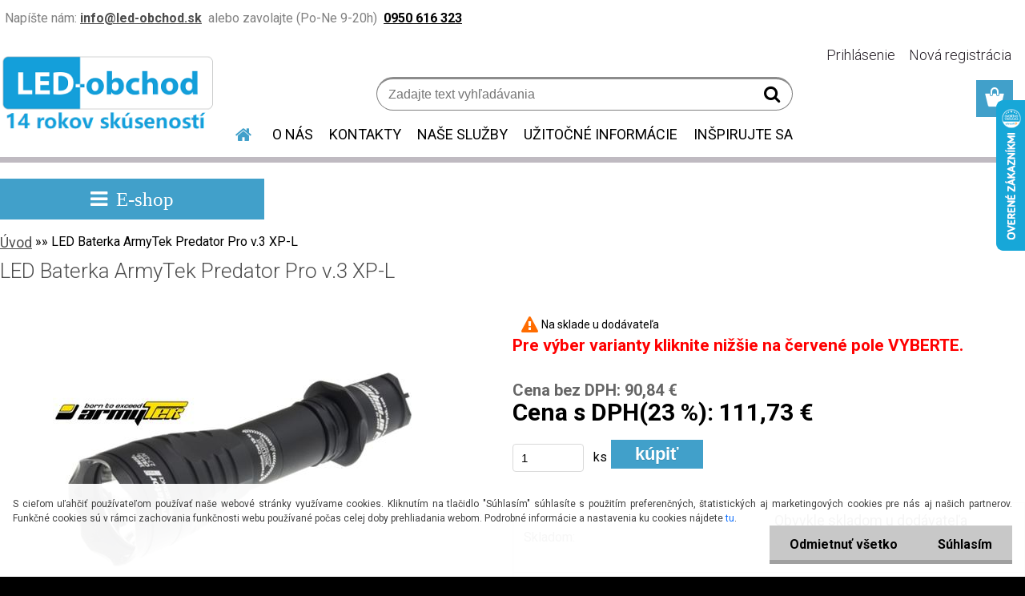

--- FILE ---
content_type: text/html; charset=utf-8
request_url: https://www.led-obchod.sk/led-light/eshop/0/0/5/5106-LED-Baterka-ArmyTek-Predator-Pro-v-3-XP-L
body_size: 45812
content:


        <!DOCTYPE html>
    <html xmlns:og="http://ogp.me/ns#" xmlns:fb="http://www.facebook.com/2008/fbml" lang="sk" class="tmpl__etherum">
      <head>
          <script>
              window.cookie_preferences = getCookieSettings('cookie_preferences');
              window.cookie_statistics = getCookieSettings('cookie_statistics');
              window.cookie_marketing = getCookieSettings('cookie_marketing');

              function getCookieSettings(cookie_name) {
                  if (document.cookie.length > 0)
                  {
                      cookie_start = document.cookie.indexOf(cookie_name + "=");
                      if (cookie_start != -1)
                      {
                          cookie_start = cookie_start + cookie_name.length + 1;
                          cookie_end = document.cookie.indexOf(";", cookie_start);
                          if (cookie_end == -1)
                          {
                              cookie_end = document.cookie.length;
                          }
                          return unescape(document.cookie.substring(cookie_start, cookie_end));
                      }
                  }
                  return false;
              }
          </script>
                    <script async src="https://www.googletagmanager.com/gtag/js?id="></script>
                            <script>
                    window.dataLayer = window.dataLayer || [];
                    function gtag(){dataLayer.push(arguments)};
                    gtag('consent', 'default', {
                        'ad_storage': String(window.cookie_marketing) !== 'false' ? 'granted' : 'denied',
                        'analytics_storage': String(window.cookie_statistics) !== 'false' ? 'granted' : 'denied',
                        'ad_personalization': String(window.cookie_statistics) !== 'false' ? 'granted' : 'denied',
                        'ad_user_data': String(window.cookie_statistics) !== 'false' ? 'granted' : 'denied'
                    });
                    dataLayer.push({
                        'event': 'default_consent'
                    });
                </script>
                        <title>LED Baterka ArmyTek Predator Pro v.3 XP-L | LED-obchod.sk</title>
        <script type="text/javascript">var action_unavailable='action_unavailable';var id_language = 'sk';var id_country_code = 'SK';var language_code = 'sk-SK';var path_request = '/request.php';var type_request = 'POST';var cache_break = "2518"; var enable_console_debug = false; var enable_logging_errors = false;var administration_id_language = 'sk';var administration_id_country_code = 'SK';</script>          <script type="text/javascript" src="//ajax.googleapis.com/ajax/libs/jquery/1.8.3/jquery.min.js"></script>
          <script type="text/javascript" src="//code.jquery.com/ui/1.12.1/jquery-ui.min.js" ></script>
                  <script src="/wa_script/js/jquery.hoverIntent.minified.js?_=2025-01-22-11-52" type="text/javascript"></script>
        <script type="text/javascript" src="/admin/jscripts/jquery.qtip.min.js?_=2025-01-22-11-52"></script>
                  <script src="/wa_script/js/jquery.selectBoxIt.min.js?_=2025-01-22-11-52" type="text/javascript"></script>
                  <script src="/wa_script/js/bs_overlay.js?_=2025-01-22-11-52" type="text/javascript"></script>
        <script src="/wa_script/js/bs_design.js?_=2025-01-22-11-52" type="text/javascript"></script>
        <script src="/admin/jscripts/wa_translation.js?_=2025-01-22-11-52" type="text/javascript"></script>
        <link rel="stylesheet" type="text/css" href="/css/jquery.selectBoxIt.wa_script.css?_=2025-01-22-11-52" media="screen, projection">
        <link rel="stylesheet" type="text/css" href="/css/jquery.qtip.lupa.css?_=2025-01-22-11-52">
        
                  <script src="/wa_script/js/jquery.colorbox-min.js?_=2025-01-22-11-52" type="text/javascript"></script>
          <link rel="stylesheet" type="text/css" href="/css/colorbox.css?_=2025-01-22-11-52">
          <script type="text/javascript">
            jQuery(document).ready(function() {
              (function() {
                function createGalleries(rel) {
                  var regex = new RegExp(rel + "\\[(\\d+)]"),
                      m, group = "g_" + rel, groupN;
                  $("a[rel*=" + rel + "]").each(function() {
                    m = regex.exec(this.getAttribute("rel"));
                    if(m) {
                      groupN = group + m[1];
                    } else {
                      groupN = group;
                    }
                    $(this).colorbox({
                      rel: groupN,
                      slideshow:false,
                       maxWidth: "85%",
                       maxHeight: "85%",
                       returnFocus: false
                    });
                  });
                }
                createGalleries("lytebox");
                createGalleries("lyteshow");
              })();
            });</script>
          <script type="text/javascript">
      function init_products_hovers()
      {
        jQuery(".product").hoverIntent({
          over: function(){
            jQuery(this).find(".icons_width_hack").animate({width: "130px"}, 300, function(){});
          } ,
          out: function(){
            jQuery(this).find(".icons_width_hack").animate({width: "10px"}, 300, function(){});
          },
          interval: 40
        });
      }
      jQuery(document).ready(function(){

        jQuery(".param select, .sorting select").selectBoxIt();

        jQuery(".productFooter").click(function()
        {
          var $product_detail_link = jQuery(this).parent().find("a:first");

          if($product_detail_link.length && $product_detail_link.attr("href"))
          {
            window.location.href = $product_detail_link.attr("href");
          }
        });
        init_products_hovers();
        
        ebar_details_visibility = {};
        ebar_details_visibility["user"] = false;
        ebar_details_visibility["basket"] = false;

        ebar_details_timer = {};
        ebar_details_timer["user"] = setTimeout(function(){},100);
        ebar_details_timer["basket"] = setTimeout(function(){},100);

        function ebar_set_show($caller)
        {
          var $box_name = $($caller).attr("id").split("_")[0];

          ebar_details_visibility["user"] = false;
          ebar_details_visibility["basket"] = false;

          ebar_details_visibility[$box_name] = true;

          resolve_ebar_set_visibility("user");
          resolve_ebar_set_visibility("basket");
        }

        function ebar_set_hide($caller)
        {
          var $box_name = $($caller).attr("id").split("_")[0];

          ebar_details_visibility[$box_name] = false;

          clearTimeout(ebar_details_timer[$box_name]);
          ebar_details_timer[$box_name] = setTimeout(function(){resolve_ebar_set_visibility($box_name);},300);
        }

        function resolve_ebar_set_visibility($box_name)
        {
          if(   ebar_details_visibility[$box_name]
             && jQuery("#"+$box_name+"_detail").is(":hidden"))
          {
            jQuery("#"+$box_name+"_detail").slideDown(300);
          }
          else if(   !ebar_details_visibility[$box_name]
                  && jQuery("#"+$box_name+"_detail").not(":hidden"))
          {
            jQuery("#"+$box_name+"_detail").slideUp(0, function() {
              $(this).css({overflow: ""});
            });
          }
        }

        
        jQuery("#user_icon").hoverIntent({
          over: function(){
            ebar_set_show(this);
            jQuery("#ebar_right_content .img_cart, #basket_icon").qtip("hide");
          } ,
          out: function(){
            ebar_set_hide(this);
          },
          interval: 40
        });
        
        jQuery("#user_icon").click(function(e)
        {
          if(jQuery(e.target).attr("id") == "user_icon")
          {
            window.location.href = "https://www.led-obchod.sk/led-light/e-login/";
          }
        });

        jQuery("#basket_icon").click(function(e)
        {
          if(jQuery(e.target).attr("id") == "basket_icon")
          {
            window.location.href = "https://www.led-obchod.sk/led-light/e-basket/";
          }
        });
      BS.Basket.$default_top_basket = false;
      });
    </script>        <meta http-equiv="Content-language" content="sk">
        <meta http-equiv="Content-Type" content="text/html; charset=utf-8">
        <meta name="language" content="slovak">
        <meta name="keywords" content="led,baterka,armytek,predator,pro,v.3,xp-l">
        <meta name="description" content="Predator Pro v3 má špeciálne navrhnutý a optimalizovaný hlboký reflektor, ktorý spolu s vysokým výkonom zaručuje veľký dosvit. Svietidlo má osadenú">
        <meta name="revisit-after" content="1 Days">
        <meta name="distribution" content="global">
        <meta name="expires" content="never">
                  <meta name="expires" content="never">
                    <link rel="previewimage" href="https://www.led-obchod.sk/fotky13065/fotos/_vyr_5106led-baterka-armytek-predator-pro-v3-xp-l-3465-thumb_510x407.jpg" />
                    <link rel="canonical" href="https://www.led-obchod.sk/led-light/eshop/0/0/5/5106-LED-Baterka-ArmyTek-Predator-Pro-v-3-XP-L"/>
          <meta property="og:image" content="http://www.led-obchod.sk/fotky13065/fotos/_vyrn_5106led-baterka-armytek-predator-pro-v3-xp-l-3465-thumb_510x407.jpg" />
<meta property="og:image:secure_url" content="https://www.led-obchod.sk/fotky13065/fotos/_vyrn_5106led-baterka-armytek-predator-pro-v3-xp-l-3465-thumb_510x407.jpg" />
<meta property="og:image:type" content="image/jpeg" />
<meta property="og:url" content="http://www.led-obchod.sk/led-light/eshop/21-1-LED-RUCNE-BATERKY/0/5/5106-LED-Baterka-ArmyTek-Predator-Pro-v-3-XP-L" />
<meta property="og:title" content="LED Baterka ArmyTek Predator Pro v.3 XP-L" />
<meta property="og:description" content="Predator Pro v3 má špeciálne navrhnutý a optimalizovaný hlboký reflektor, ktorý spolu s vysokým výkonom zaručuje veľký dosvit. Svietidlo má osadenú" />
<meta property="og:type" content="product" />
<meta property="og:site_name" content="LED-obchod.sk" />
            <meta name="robots" content="index, follow">
                      <link href="//www.led-obchod.sk/fotky13065/LED_googole-16x16.jp" rel="icon" type="image/x-icon">
          <link rel="shortcut icon" type="image/x-icon" href="//www.led-obchod.sk/fotky13065/LED_googole-16x16.jp">
                  <link rel="stylesheet" type="text/css" href="/css/lang_dependent_css/lang_sk.css?_=2025-01-22-11-52" media="screen, projection">
                <link rel='stylesheet' type='text/css' href='/wa_script/js/styles.css?_=2025-01-22-11-52'>
        <script language='javascript' type='text/javascript' src='/wa_script/js/javascripts.js?_=2025-01-22-11-52'></script>
        <script language='javascript' type='text/javascript' src='/wa_script/js/check_tel.js?_=2025-01-22-11-52'></script>
          <script src="/assets/javascripts/buy_button.js?_=2025-01-22-11-52"></script>
            <script type="text/javascript" src="/wa_script/js/bs_user.js?_=2025-01-22-11-52"></script>
        <script type="text/javascript" src="/wa_script/js/bs_fce.js?_=2025-01-22-11-52"></script>
        <script type="text/javascript" src="/wa_script/js/bs_fixed_bar.js?_=2025-01-22-11-52"></script>
        <script type="text/javascript" src="/bohemiasoft/js/bs.js?_=2025-01-22-11-52"></script>
        <script src="/wa_script/js/jquery.number.min.js?_=2025-01-22-11-52" type="text/javascript"></script>
        <script type="text/javascript">
            BS.User.id = 13065;
            BS.User.domain = "led-light";
            BS.User.is_responsive_layout = true;
            BS.User.max_search_query_length = 50;
            BS.User.max_autocomplete_words_count = 5;

            WA.Translation._autocompleter_ambiguous_query = ' Hľadaný výraz je pre našeptávač príliš všeobecný. Zadajte prosím ďalšie znaky, slová alebo pokračujte odoslaním formulára pre vyhľadávanie.';
            WA.Translation._autocompleter_no_results_found = ' Neboli nájdené žiadne produkty ani kategórie.';
            WA.Translation._error = " Chyba";
            WA.Translation._success = " Úspech";
            WA.Translation._warning = " Upozornenie";
            WA.Translation._multiples_inc_notify = '<p class="multiples-warning"><strong>Tento produkt je možné objednať iba v násobkoch #inc#. </strong><br><small>Vami zadaný počet kusov bol navýšený podľa tohto násobku.</small></p>';
            WA.Translation._shipping_change_selected = " Zmeniť...";
            WA.Translation._shipping_deliver_to_address = "_shipping_deliver_to_address";

            BS.Design.template = {
              name: "etherum",
              is_selected: function(name) {
                if(Array.isArray(name)) {
                  return name.indexOf(this.name) > -1;
                } else {
                  return name === this.name;
                }
              }
            };
            BS.Design.isLayout3 = true;
            BS.Design.templates = {
              TEMPLATE_ARGON: "argon",TEMPLATE_NEON: "neon",TEMPLATE_CARBON: "carbon",TEMPLATE_XENON: "xenon",TEMPLATE_AURUM: "aurum",TEMPLATE_CUPRUM: "cuprum",TEMPLATE_ERBIUM: "erbium",TEMPLATE_CADMIUM: "cadmium",TEMPLATE_BARIUM: "barium",TEMPLATE_CHROMIUM: "chromium",TEMPLATE_SILICIUM: "silicium",TEMPLATE_IRIDIUM: "iridium",TEMPLATE_INDIUM: "indium",TEMPLATE_OXYGEN: "oxygen",TEMPLATE_HELIUM: "helium",TEMPLATE_FLUOR: "fluor",TEMPLATE_FERRUM: "ferrum",TEMPLATE_TERBIUM: "terbium",TEMPLATE_URANIUM: "uranium",TEMPLATE_ZINCUM: "zincum",TEMPLATE_CERIUM: "cerium",TEMPLATE_KRYPTON: "krypton",TEMPLATE_THORIUM: "thorium",TEMPLATE_ETHERUM: "etherum",TEMPLATE_KRYPTONIT: "kryptonit",TEMPLATE_TITANIUM: "titanium",TEMPLATE_PLATINUM: "platinum"            };
        </script>
        <script id="mcjs">!function(c,h,i,m,p){m=c.createElement(h),p=c.getElementsByTagName(h)[0],m.async=1,m.src=i,p.parentNode.insertBefore(m,p)}(document,"script","https://chimpstatic.com/mcjs-connected/js/users/baf13e428d67d88aa9cf3e5dd/ddafe1bb3817af20cbeb79e27.js");</script>
<script>
document.addEventListener("DOMContentLoaded", function() {
  const fallback = "https://www.led-obchod.sk/fotky13065/no-photo.webp";
  const imgs = document.querySelectorAll(".product img");

  imgs.forEach(function(img) {
    const src = img.getAttribute("src") || "";
    if (src.trim() === "") {
      img.src = fallback;
    }
  });

  document.querySelectorAll(".detail-box-product .col-l").forEach(function(col) {
    if (col.children.length === 0 && col.textContent.trim() === "") {
      const wrapper = document.createElement("div");
      wrapper.classList.add("image");

      const img = document.createElement("img");
      img.src = fallback;
      img.classList.add("detail_src_magnifying_small");

      wrapper.appendChild(img);
      col.appendChild(wrapper);
    }
  });
});
</script>

          <script src="/js/progress_button/modernizr.custom.js"></script>
                      <link rel="stylesheet" type="text/css" href="/bower_components/owl.carousel/dist/assets/owl.carousel.min.css" />
            <link rel="stylesheet" type="text/css" href="/bower_components/owl.carousel/dist/assets/owl.theme.default.min.css" />
            <script src="/bower_components/owl.carousel/dist/owl.carousel.min.js"></script>
                    <link rel="stylesheet" type="text/css" href="//static.bohemiasoft.com/jave/style.css?_=2025-01-22-11-52" media="screen">
                    <link rel="stylesheet" type="text/css" href="/css/font-awesome.4.7.0.min.css" media="screen">
          <link rel="stylesheet" type="text/css" href="/sablony/nove/etherum/etherumblue/css/product_var3.css?_=2025-01-22-11-52" media="screen">
                    <link rel="stylesheet"
                type="text/css"
                id="tpl-editor-stylesheet"
                href="/sablony/nove/etherum/etherumblue/css/colors.css?_=2025-01-22-11-52"
                media="screen">

          <meta name="viewport" content="width=device-width, initial-scale=1.0">
          <link rel="stylesheet" 
                   type="text/css" 
                   href="https://static.bohemiasoft.com/custom-css/etherum.css?_1764594711" 
                   media="screen"><style type="text/css">
               <!--#site_logo{
                  width: 275px;
                  height: 100px;
                  background-image: url('/fotky13065/design_setup/images/logo_Logo-14-rokov-skusenosti.png?cache_time=1752227354');
                  background-repeat: no-repeat;
                  
                }html body .myheader { 
          background-image: none;
          border: black;
          background-repeat: repeat;
          background-position: 0px 0px;
          background-color: #ffffff;
        }#page_background{
                  
                  background-repeat: repeat;
                  background-position: 0px 0px;
                  background-color: transparent;
                }.bgLupa{
                  padding: 0;
                  border: none;
                }
      /***pozadi nadpisu***/
      #left-box .title_left_eshop {
          background-color: #279aea!important;
      }
      /***font kategorie***/
      body #page .leftmenu2 ul li a {
                  color: #0e0b0b!important;
      }
      body #page .leftmenu ul li a {
                  color: #0e0b0b!important;
      }
      /***before kategorie***/
      #left-box li a::before {
                  color: #279aea!important; 
        } 

 :root { 
 }
-->
                </style>          <link rel="stylesheet" type="text/css" href="/fotky13065/design_setup/css/user_defined.css?_=1765801802" media="screen, projection">
                    <script type="text/javascript" src="/admin/jscripts/wa_dialogs.js?_=2025-01-22-11-52"></script>
            <script>
      $(document).ready(function() {
        if (getCookie('show_cookie_message' + '_13065_sk') != 'no') {
          if($('#cookies-agreement').attr('data-location') === '0')
          {
            $('.cookies-wrapper').css("top", "0px");
          }
          else
          {
            $('.cookies-wrapper').css("bottom", "0px");
          }
          $('.cookies-wrapper').show();
        }

        $('#cookies-notify__close').click(function() {
          setCookie('show_cookie_message' + '_13065_sk', 'no');
          $('#cookies-agreement').slideUp();
          $("#masterpage").attr("style", "");
          setCookie('cookie_preferences', 'true');
          setCookie('cookie_statistics', 'true');
          setCookie('cookie_marketing', 'true');
          window.cookie_preferences = true;
          window.cookie_statistics = true;
          window.cookie_marketing = true;
          if(typeof gtag === 'function') {
              gtag('consent', 'update', {
                  'ad_storage': 'granted',
                  'analytics_storage': 'granted',
                  'ad_user_data': 'granted',
                  'ad_personalization': 'granted'
              });
          }
         return false;
        });

        $("#cookies-notify__disagree").click(function(){
            save_preferences();
        });

        $('#cookies-notify__preferences-button-close').click(function(){
            var cookies_notify_preferences = $("#cookies-notify-checkbox__preferences").is(':checked');
            var cookies_notify_statistics = $("#cookies-notify-checkbox__statistics").is(':checked');
            var cookies_notify_marketing = $("#cookies-notify-checkbox__marketing").is(':checked');
            save_preferences(cookies_notify_preferences, cookies_notify_statistics, cookies_notify_marketing);
        });

        function save_preferences(preferences = false, statistics = false, marketing = false)
        {
            setCookie('show_cookie_message' + '_13065_sk', 'no');
            $('#cookies-agreement').slideUp();
            $("#masterpage").attr("style", "");
            setCookie('cookie_preferences', preferences);
            setCookie('cookie_statistics', statistics);
            setCookie('cookie_marketing', marketing);
            window.cookie_preferences = preferences;
            window.cookie_statistics = statistics;
            window.cookie_marketing = marketing;
            if(marketing && typeof gtag === 'function')
            {
                gtag('consent', 'update', {
                    'ad_storage': 'granted'
                });
            }
            if(statistics && typeof gtag === 'function')
            {
                gtag('consent', 'update', {
                    'analytics_storage': 'granted',
                    'ad_user_data': 'granted',
                    'ad_personalization': 'granted',
                });
            }
            if(marketing === false && BS && BS.seznamIdentity) {
                BS.seznamIdentity.clearIdentity();
            }
        }

        /**
         * @param {String} cookie_name
         * @returns {String}
         */
        function getCookie(cookie_name) {
          if (document.cookie.length > 0)
          {
            cookie_start = document.cookie.indexOf(cookie_name + "=");
            if (cookie_start != -1)
            {
              cookie_start = cookie_start + cookie_name.length + 1;
              cookie_end = document.cookie.indexOf(";", cookie_start);
              if (cookie_end == -1)
              {
                cookie_end = document.cookie.length;
              }
              return unescape(document.cookie.substring(cookie_start, cookie_end));
            }
          }
          return "";
        }
        
        /**
         * @param {String} cookie_name
         * @param {String} value
         */
        function setCookie(cookie_name, value) {
          var time = new Date();
          time.setTime(time.getTime() + 365*24*60*60*1000); // + 1 rok
          var expires = "expires="+time.toUTCString();
          document.cookie = cookie_name + "=" + escape(value) + "; " + expires + "; path=/";
        }
      });
    </script>
    <script async src="https://www.googletagmanager.com/gtag/js?id=AW-963869813"></script><script>
window.dataLayer = window.dataLayer || [];
function gtag(){dataLayer.push(arguments);}
gtag('js', new Date());
gtag('config', 'AW-963869813', { debug_mode: true });
</script>        <script type="text/javascript" src="/wa_script/js/search_autocompleter.js?_=2025-01-22-11-52"></script>
                <link rel="stylesheet" type="text/css" href="/assets/vendor/magnific-popup/magnific-popup.css" />
      <script src="/assets/vendor/magnific-popup/jquery.magnific-popup.js"></script>
      <script type="text/javascript">
        BS.env = {
          decPoint: ",",
          basketFloatEnabled: true        };
      </script>
      <script type="text/javascript" src="/node_modules/select2/dist/js/select2.min.js"></script>
      <script type="text/javascript" src="/node_modules/maximize-select2-height/maximize-select2-height.min.js"></script>
      <script type="text/javascript">
        (function() {
          $.fn.select2.defaults.set("language", {
            noResults: function() {return " Žiadny záznam nebol nájdený"},
            inputTooShort: function(o) {
              var n = o.minimum - o.input.length;
              return "_input_too_short".replace("#N#", n);
            }
          });
          $.fn.select2.defaults.set("width", "100%")
        })();

      </script>
      <link type="text/css" rel="stylesheet" href="/node_modules/select2/dist/css/select2.min.css" />
      <script type="text/javascript" src="/wa_script/js/countdown_timer.js?_=2025-01-22-11-52"></script>
      <script type="text/javascript" src="/wa_script/js/app.js?_=2025-01-22-11-52"></script>
      <script type="text/javascript" src="/node_modules/jquery-validation/dist/jquery.validate.min.js"></script>

                <link rel="stylesheet" type="text/css" href="/fotky13065/design_setup/css/__style.css?_=1579590866" />
          
          </head>
          <script type="text/javascript">
        var fb_pixel = 'active';
      </script>
      <script type="text/javascript" src="/wa_script/js/fb_pixel_func.js"></script>
        <body class="lang-sk layout3 not-home page-product-detail page-product-5106 basket-empty slider_available template-slider-disabled vat-payer-y alternative-currency-n" >
        <a name="topweb"></a>
            <div id="cookies-agreement" class="cookies-wrapper" data-location="1"
         >
      <div class="cookies-notify-background"></div>
      <div class="cookies-notify" style="display:block!important;">
        <div class="cookies-notify__bar">
          <div class="cookies-notify__bar1">
            <div class="cookies-notify__text"
                                 >
                S cieľom uľahčiť používateľom používať naše webové stránky využívame cookies. Kliknutím na tlačidlo "Súhlasím" súhlasíte s použitím preferenčných, štatistických aj marketingových cookies pre nás aj našich partnerov. Funkčné cookies sú v rámci zachovania funkčnosti webu používané počas celej doby prehliadania webom. Podrobné informácie a nastavenia ku cookies nájdete <span class="cookies-notify__detail_button">tu</span>.            </div>
            <div class="cookies-notify__button">
                <a href="#" id="cookies-notify__disagree" class="secondary-btn"
                   style="color: #000000;
                           background-color: #c8c8c8;
                           opacity: 1"
                >Odmietnuť všetko</a>
              <a href="#" id="cookies-notify__close"
                 style="color: #000000;
                        background-color: #c8c8c8;
                        opacity: 1"
                >Súhlasím</a>
            </div>
          </div>
                        <div class="cookies-notify__detail_box hidden"
                             >
                <div id="cookies-nofify__close_detail"> Zavrieť</div>
                <div>
                    <br />
                    <b> Čo sú cookies?</b><br />
                    <span> Cookies sú krátke textové informácie, ktoré sú uložené vo Vašom prehliadači. Tieto informácie bežne používajú všetky webové stránky a ich prechádzaním dochádza k ukladaniu cookies. Pomocou partnerských skriptov, ktoré môžu stránky používať (napríklad Google analytics</span><br /><br />
                    <b> Ako môžem nastaviť prácu webu s cookies?</b><br />
                    <span> Napriek tomu, že odporúčame povoliť používanie všetkých typov cookies, prácu webu s nimi môžete nastaviť podľa vlastných preferencií pomocou checkboxov zobrazených nižšie. Po odsúhlasení nastavenia práce s cookies môžete zmeniť svoje rozhodnutie zmazaním či editáciou cookies priamo v nastavení Vášho prehliadača. Podrobnejšie informácie k premazaniu cookies nájdete v Pomocníkovi Vášho prehliadača.</span>
                </div>
                <div class="cookies-notify__checkboxes"
                                    >
                    <div class="checkbox-custom checkbox-default cookies-notify__checkbox">
                        <input type="checkbox" id="cookies-notify-checkbox__functional" checked disabled />
                        <label for="cookies-notify-checkbox__functional" class="cookies-notify__checkbox_label"> Nutné</label>
                    </div>
                    <div class="checkbox-custom checkbox-default cookies-notify__checkbox">
                        <input type="checkbox" id="cookies-notify-checkbox__preferences" checked />
                        <label for="cookies-notify-checkbox__preferences" class="cookies-notify__checkbox_label"> Preferenčné</label>
                    </div>
                    <div class="checkbox-custom checkbox-default cookies-notify__checkbox">
                        <input type="checkbox" id="cookies-notify-checkbox__statistics" checked />
                        <label for="cookies-notify-checkbox__statistics" class="cookies-notify__checkbox_label"> Štatistické</label>
                    </div>
                    <div class="checkbox-custom checkbox-default cookies-notify__checkbox">
                        <input type="checkbox" id="cookies-notify-checkbox__marketing" checked />
                        <label for="cookies-notify-checkbox__marketing" class="cookies-notify__checkbox_label"> Marketingové</label>
                    </div>
                </div>
                <div id="cookies-notify__cookie_types">
                    <div class="cookies-notify__cookie_type cookie-active" data-type="functional">
                         Nutné (13)
                    </div>
                    <div class="cookies-notify__cookie_type" data-type="preferences">
                         Preferenčné (1)
                    </div>
                    <div class="cookies-notify__cookie_type" data-type="statistics">
                         Štatistické (15)
                    </div>
                    <div class="cookies-notify__cookie_type" data-type="marketing">
                         Marketingové (15)
                    </div>
                    <div class="cookies-notify__cookie_type" data-type="unclassified">
                         Neklasifikované (7)
                    </div>
                </div>
                <div id="cookies-notify__cookie_detail">
                    <div class="cookie-notify__cookie_description">
                        <span id="cookie-notify__description_functional" class="cookie_description_active"> Tieto informácie sú nevyhnutné k správnemu chodu webovej stránky ako napríklad vkladanie tovaru do košíka, uloženie vyplnených údajov alebo prihlásenie do zákazníckej sekcie.</span>
                        <span id="cookie-notify__description_preferences" class="hidden"> Tieto cookies umožnia prispôsobiť správanie alebo vzhľad stránky podľa Vašich potrieb, napríklad voľba jazyka.</span>
                        <span id="cookie-notify__description_statistics" class="hidden"> Vďaka týmto cookies môžu majitelia aj developeri webu viac porozumieť správaniu užívateľov a vyvijať stránku tak, aby bola čo najviac prozákaznícka. Teda aby ste čo najrýchlejšie našli hľadaný tovar alebo čo najľahšie dokončili jeho nákup.</span>
                        <span id="cookie-notify__description_marketing" class="hidden"> Tieto informácie umožnia personalizovať zobrazenie ponúk priamo pre Vás vďaka historickej skúsenosti prehliadania predchádzajúcich stránok a ponúk.</span>
                        <span id="cookie-notify__description_unclassified" class="hidden"> Tieto cookies zatiaľ neboli roztriedené do vlastnej kategórie.</span>
                    </div>
                    <style>
                        #cookies-notify__cookie_detail_table td
                        {
                            color: #ffffff                        }
                    </style>
                    <table class="table" id="cookies-notify__cookie_detail_table">
                        <thead>
                            <tr>
                                <th> Meno</th>
                                <th> Účel</th>
                                <th> Vypršanie</th>
                            </tr>
                        </thead>
                        <tbody>
                                                    <tr>
                                <td>show_cookie_message</td>
                                <td>Ukladá informácie o potrebe zobrazenia cookie lišty</td>
                                <td>1 rok</td>
                            </tr>
                                                        <tr>
                                <td>__zlcmid</td>
                                <td>Tento súbor cookie sa používa na uloženie identity návštevníka počas návštev a preferencie návštevníka deaktivovať našu funkciu živého chatu. </td>
                                <td>1 rok</td>
                            </tr>
                                                        <tr>
                                <td>__cfruid</td>
                                <td>Tento súbor cookie je súčasťou služieb poskytovaných spoločnosťou Cloudflare – vrátane vyrovnávania záťaže, doručovania obsahu webových stránok a poskytovania pripojenia DNS pre prevádzkovateľov webových stránok. </td>
                                <td>relácie</td>
                            </tr>
                                                        <tr>
                                <td>_auth</td>
                                <td>Zaisťuje bezpečnosť prehliadania návštevníkov tým, že zabraňuje falšovaniu požiadaviek medzi stránkami. Tento súbor cookie je nevyhnutný pre bezpečnosť webu a návštevníka. </td>
                                <td>1 rok</td>
                            </tr>
                                                        <tr>
                                <td>csrftoken</td>
                                <td>Pomáha predchádzať útokom Cross-Site Request Forgery (CSRF).</td>
                                <td>1 rok</td>
                            </tr>
                                                        <tr>
                                <td>PHPSESSID</td>
                                <td>Zachováva stav užívateľskej relácie naprieč požiadavkami na stránky. </td>
                                <td>relácie</td>
                            </tr>
                                                        <tr>
                                <td>rc::a</td>
                                <td>Tento súbor cookie sa používa na rozlíšenie medzi ľuďmi a robotmi. To je výhodné pre web, aby
vytvárať platné správy o používaní ich webových stránok. </td>
                                <td>persistentní</td>
                            </tr>
                                                        <tr>
                                <td>rc::c</td>
                                <td>Tento súbor cookie sa používa na rozlíšenie medzi ľuďmi a robotmi. </td>
                                <td>relácie</td>
                            </tr>
                                                        <tr>
                                <td>AWSALBCORS</td>
                                <td>Registruje, ktorý server-cluster obsluhuje návštevníka. To sa používa v kontexte s vyrovnávaním záťaže, aby sa optimalizovala užívateľská skúsenosť. </td>
                                <td>6 dnů</td>
                            </tr>
                                                        <tr>
                                <td>18plus_allow_access#</td>
                                <td>Ukladá informáciu o odsúhlasení okna 18+ pre web.</td>
                                <td>neznámy</td>
                            </tr>
                                                        <tr>
                                <td>18plus_cat#</td>
                                <td>Ukladá informáciu o odsúhlasení okna 18+ pre kategóriu.</td>
                                <td>neznámy</td>
                            </tr>
                                                        <tr>
                                <td>bs_slide_menu</td>
                                <td></td>
                                <td>neznámy</td>
                            </tr>
                                                        <tr>
                                <td>left_menu</td>
                                <td>Ukladá informáciu o spôsobe zobrazenia ľavého menu.</td>
                                <td>neznámy</td>
                            </tr>
                                                    </tbody>
                    </table>
                    <div class="cookies-notify__button">
                        <a href="#" id="cookies-notify__preferences-button-close"
                           style="color: #000000;
                                background-color: #c8c8c8;
                                opacity: 1">
                            Uložiť nastavenia                        </a>
                    </div>
                </div>
            </div>
                    </div>
      </div>
    </div>
    
  <div id="responsive_layout_large"></div><div id="page">      <div class="top-bar" id="topBar">
                  <div class="top-bar-content">
            <p><span style="font-size: 12px; color: #808080;">  <span style="font-size: 16px;">Napíšte nám: <a href="mailto:info@led-obchod.sk"><strong>info@led-obchod.sk</strong></a>  alebo zavolajte (Po-Ne 9-20h)  <a href="tel:+421950616323"><span style="color: #000000;"><strong>0950 616 323</strong></span></a></span></span></p>
<p><span style="font-size: 12px; color: #808080;"><strong></strong></span></p>
<p><span style="font-size: 12px; color: #808080;"><strong></strong></span></p>          </div>
                        </div>
          <script type="text/javascript">
      var responsive_articlemenu_name = ' Menu';
      var responsive_eshopmenu_name = ' E-shop';
    </script>
        <link rel="stylesheet" type="text/css" href="/css/masterslider.css?_=2025-01-22-11-52" media="screen, projection">
    <script type="text/javascript" src="/js/masterslider.min.js"></script>
    <div class="myheader">
                <div class="navigate_bar">
            <div class="logo-wrapper">
            <a id="site_logo" href="//www.led-obchod.sk" class="mylogo" aria-label="Logo"></a>
    </div>
                        <!--[if IE 6]>
    <style>
    #main-menu ul ul{visibility:visible;}
    </style>
    <![endif]-->

    
    <div id="topmenu"><!-- TOPMENU -->
          <div id="search">
      <form name="search" id="searchForm" action="/led-light/search-engine.htm" method="GET" enctype="multipart/form-data">
        <label for="q" class="title_left2"> Hľadanie</label>
        <p>
          <input name="slovo" type="text" class="inputBox" id="q" placeholder=" Zadajte text vyhľadávania" maxlength="50">
          
          <input type="hidden" id="source_service" value="www.webareal.sk">
        </p>
        <div class="wrapper_search_submit">
          <input type="submit" class="search_submit" aria-label="search" name="search_submit" value="">
        </div>
        <div id="search_setup_area">
          <input id="hledatjak2" checked="checked" type="radio" name="hledatjak" value="2">
          <label for="hledatjak2">Hľadať v tovare</label>
          <br />
          <input id="hledatjak1"  type="radio" name="hledatjak" value="1">
          <label for="hledatjak1">Hľadať v článkoch</label>
                    <script type="text/javascript">
            function resolve_search_mode_visibility()
            {
              if (jQuery('form[name=search] input').is(':focus'))
              {
                if (jQuery('#search_setup_area').is(':hidden'))
                {
                  jQuery('#search_setup_area').slideDown(400);
                }
              }
              else
              {
                if (jQuery('#search_setup_area').not(':hidden'))
                {
                  jQuery('#search_setup_area').slideUp(400);
                }
              }
            }

            $('form[name=search] input').click(function() {
              this.focus();
            });

            jQuery('form[name=search] input')
                .focus(function() {
                  resolve_search_mode_visibility();
                })
                .blur(function() {
                  setTimeout(function() {
                    resolve_search_mode_visibility();
                  }, 1000);
                });

          </script>
                  </div>
      </form>
    </div>
          <div id="main-menu" class="">
                 <ul>
            <li class="eshop-menu-home">
              <a href="//www.led-obchod.sk" class="top_parent_act" aria-label="Homepage">
                              </a>
            </li>
          </ul>
          
<ul><li class="eshop-menu-1 eshop-menu-order-1 eshop-menu-odd"><a href="/led-light/1-O-NAS"  class="top_parent">O NÁS</a>
</li></ul>
<ul><li class="eshop-menu-9 eshop-menu-order-2 eshop-menu-even"><a href="/led-light/9-KONTAKTY"  class="top_parent">KONTAKTY</a>
</li></ul>
<ul><li class="eshop-menu-8 eshop-menu-order-3 eshop-menu-odd"><a href="/led-light/8-NASE-SLUZBY"  class="top_parent">NAŠE SLUŽBY</a> <ul><!--[if lte IE 7]><table><tr><td><![endif]--> <li class="eshop-submenu-22"><a href="/led-light/8-NASE-SLUZBY/22-Osvetlenie-kuchynskych-liniek" > Osvetlenie kuchynských liniek</a></li><li class="eshop-submenu-23"><a href="/led-light/8-NASE-SLUZBY/23-Spajkovanie" >Spajkovanie</a></li><li class="eshop-submenu-16"><a href="/led-light/8-NASE-SLUZBY/16-Rezanie-profilov" > Rezanie profilov </a></li><li class="eshop-submenu-21"><a href="/led-light/8-NASE-SLUZBY/21-Komplexne-elektroinstalacie" > Komplexné elektroinštalácie</a></li><li class="eshop-submenu-18"><a href="/led-light/8-NASE-SLUZBY/18-Vyroba-LED-svietidiel" >Výroba LED svietidiel</a></li><li class="eshop-submenu-17"><a href="/led-light/8-NASE-SLUZBY/17-Liniove-LED-osvetlenie" >Líniové LED osvetlenie</a></li><li class="eshop-submenu-19"><a href="/led-light/8-NASE-SLUZBY/19-Hviezdne-nebo" >Hviezdne nebo</a></li><li class="eshop-submenu-20"><a href="/led-light/8-NASE-SLUZBY/20-Montaz-sadrokartonu" >Montáž sadrokartónu</a></li> <!--[if lte IE 7]></td></tr></table><![endif]--></ul> 
</li></ul>
<ul><li class="eshop-menu-3 eshop-menu-order-4 eshop-menu-even"><a href="/led-light/3-UZITOCNE-INFORMACIE"  class="top_parent">UŽITOČNÉ INFORMÁCIE</a> <ul><!--[if lte IE 7]><table><tr><td><![endif]--> <li class="eshop-submenu-24"><a href="/led-light/3-UZITOCNE-INFORMACIE/24-E-book-ZDARMA" >E-book ZDARMA</a></li><li class="eshop-submenu-6"><a href="/led-light/3-UZITOCNE-INFORMACIE/6-VIDEO-navody-a-postupy" >VIDEO návody a postupy</a></li><li class="eshop-submenu-3"><a href="/led-light/3-UZITOCNE-INFORMACIE/3-Obchodne-podmienky" >Obchodné podmienky</a></li><li class="eshop-submenu-1"><a href="/led-light/3-UZITOCNE-INFORMACIE/1-Reklamacny-poriadok" >Reklamačný poriadok</a></li><li class="eshop-submenu-15"><a href="/led-light/3-UZITOCNE-INFORMACIE/15-Ochrana-osob-udajov" >Ochrana osob. údajov</a></li><li class="eshop-submenu-5"><a href="/led-light/3-UZITOCNE-INFORMACIE/5-Cennik-dopravy" >Cenník dopravy </a></li><li class="eshop-submenu-2"><a href="/led-light/3-UZITOCNE-INFORMACIE/2-Dodacie-podmienky" >Dodacie podmienky</a></li><li class="eshop-submenu-14"><a href="/led-light/3-UZITOCNE-INFORMACIE/14-Moznosti-platby" >Možnosti platby</a></li><li class="eshop-submenu-25"><a href="/led-light/3-UZITOCNE-INFORMACIE/25-Vseobecne-o-LED" >Všeobecne o LED</a></li><li class="eshop-submenu-28"><a href="/led-light/3-UZITOCNE-INFORMACIE/28-Formular-odstupenie-od-zmluvy" >Formulár odstúpenie od zmluvy</a></li><li class="eshop-submenu-29"><a href="/led-light/3-UZITOCNE-INFORMACIE/29-Reklamacny-formular" >Reklamačný formulár</a></li> <!--[if lte IE 7]></td></tr></table><![endif]--></ul> 
</li></ul>
<ul><li class="eshop-menu-7 eshop-menu-order-5 eshop-menu-odd"><a href="/led-light/7-INSPIRUJTE-SA"  class="top_parent">INŠPIRUJTE SA</a> <ul><!--[if lte IE 7]><table><tr><td><![endif]--> <li class="eshop-submenu-27"><a href="/led-light/7-INSPIRUJTE-SA/27-Realizacie" >Realizácie</a></li><li class="eshop-submenu-30"><a href="/led-light/7-INSPIRUJTE-SA/30-Vizualizacie-osvetlenia" >Vizualizácie osvetlenia</a></li><li class="eshop-submenu-26"><a href="/led-light/7-INSPIRUJTE-SA/26-Video-navody-k-profilom" >Video návody k profilom</a></li> <!--[if lte IE 7]></td></tr></table><![endif]--></ul> 
</li></ul>      </div>
    </div><!-- END TOPMENU -->
          </div>
          </div>
    <div id="page_background">      <div class="hack-box"><!-- HACK MIN WIDTH FOR IE 5, 5.5, 6  -->
                  <div id="masterpage" style="margin-bottom:95px;"><!-- MASTER PAGE -->
              <div id="header">          </div><!-- END HEADER -->
          
  <div id="ebar" class="" >        <div id="ebar_set">
                <div id="user_icon">

                            <div id="user_detail">
                    <div id="user_arrow_tag"></div>
                    <div id="user_content_tag">
                        <div id="user_content_tag_bg">
                            <a href="/led-light/e-login/"
                               class="elink user_login_text"
                               >
                               Prihlásenie                            </a>
                            <a href="/led-light/e-register/"
                               class="elink user-logout user_register_text"
                               >
                               Nová registrácia                            </a>
                        </div>
                    </div>
                </div>
            
        </div>
        
                <div id="basket_icon" >
            <div id="basket_detail">
                <div id="basket_arrow_tag"></div>
                <div id="basket_content_tag">
                    <a id="quantity_tag" href="/led-light/e-basket" rel="nofollow" class="elink"><span class="quantity_count">0</span></a>
                                    </div>
            </div>
        </div>
                <a id="basket_tag"
           href="led-light/e-basket"
           rel="nofollow"
           class="elink">
            <span id="basket_tag_left">&nbsp;</span>
            <span id="basket_tag_right">
                0 ks            </span>
        </a>
                </div></div>          <div id="aroundpage"><!-- AROUND PAGE -->
            
      <!-- LEFT BOX -->
      <div id="left-box">
            <div id="expandableMenu" class="eshop-menu">
      <p class="title_left_eshop">
        E-shop      </p>
      <div id="inleft_eshop" class="menu-typ-2 menu-outer-wrapper">
            <div class="menu-wrapper leftmenu">
          <ul class="root-eshop-menu">
          <li class="sub leftmenuDef category-menu-1 has-submenu">
            <a href="/led-light/eshop/2-1-Led-pasy" target="_self">
          <span>
      Led pásy    </span>
          </a>
          <ul class="eshop-submenu level-2">
          <li class="sub leftmenuDef category-menu-1 has-submenu">
            <a href="/led-light/eshop/2-1-Led-pasy/171-2-Premium" target="_self">
          <span>
      Premium    </span>
          </a>
          <ul class="eshop-submenu level-3">
          <li class="sub leftmenuDef category-menu-1 has-submenu">
            <a href="/led-light/eshop/2-1-Led-pasy/265-3-Biele-LED-pasy" target="_self">
          <span>
      Biele LED pásy    </span>
          </a>
          <ul class="eshop-submenu level-4 sublist-hidden">
          <li class="sub leftmenuDef category-menu-1">
            <a href="/led-light/eshop/2-1-Led-pasy/883-4-Tepla-biela-WW-2700-3000K" target="_self">
          <span>
      Teplá biela (WW 2700-3000K)    </span>
          </a>
          </li>
        <li class="sub leftmenuDef category-menu-2">
            <a href="/led-light/eshop/2-1-Led-pasy/884-4-Neutralna-biela-NW-4000-5000K" target="_self">
          <span>
      Neutrálna biela(NW 4000-5000K)    </span>
          </a>
          </li>
        <li class="sub leftmenuDef category-menu-3">
            <a href="/led-light/eshop/2-1-Led-pasy/885-4-Studena-biela-CW-6000-6500K" target="_self">
          <span>
      Studená biela (CW 6000-6500K)    </span>
          </a>
          </li>
        </ul>
        </li>
        <li class="sub leftmenuDef category-menu-2">
            <a href="/led-light/eshop/2-1-Led-pasy/290-3-CCT-Dual-White-LED-pasy" target="_self">
          <span>
      CCT - Dual White LED pásy    </span>
          </a>
          </li>
        <li class="sub leftmenuDef category-menu-3">
            <a href="/led-light/eshop/2-1-Led-pasy/266-3-RGB-RGBW-LED-pasy" target="_self">
          <span>
      RGB, RGBW LED pásy    </span>
          </a>
          </li>
        <li class="sub leftmenuDef category-menu-4">
            <a href="/led-light/eshop/2-1-Led-pasy/267-3-Farebne-LED-pasy" target="_self">
          <span>
      Farebné LED pásy    </span>
          </a>
          </li>
        </ul>
        </li>
        <li class="sub leftmenuDef category-menu-2 has-submenu">
            <a href="/led-light/eshop/2-1-Led-pasy/71-2-PROFI-Home" target="_self">
          <span>
      PROFI Home    </span>
          </a>
          <ul class="eshop-submenu level-3">
          <li class="sub leftmenuDef category-menu-1 has-submenu">
            <a href="/led-light/eshop/2-1-Led-pasy/257-3-Biele-LED-pasy" target="_self">
          <span>
      Biele LED pásy    </span>
          </a>
          <ul class="eshop-submenu level-4 sublist-hidden">
          <li class="sub leftmenuDef category-menu-1">
            <a href="/led-light/eshop/2-1-Led-pasy/699-4-Tepla-biela-WW-2700-3000K" target="_self">
          <span>
      Teplá biela (WW 2700-3000K)    </span>
          </a>
          </li>
        <li class="sub leftmenuDef category-menu-2">
            <a href="/led-light/eshop/2-1-Led-pasy/700-4-Neutralna-biela-NW-4000-5000K" target="_self">
          <span>
      Neutrálna biela(NW 4000-5000K)    </span>
          </a>
          </li>
        <li class="sub leftmenuDef category-menu-3">
            <a href="/led-light/eshop/2-1-Led-pasy/701-4-Studena-biela-CW-6000K" target="_self">
          <span>
      Studená biela (CW 6000K)    </span>
          </a>
          </li>
        </ul>
        </li>
        <li class="sub leftmenuDef category-menu-2">
            <a href="/led-light/eshop/2-1-Led-pasy/260-3-CCT-Dual-White-LED-pasy" target="_self">
          <span>
      CCT - Dual White LED pásy    </span>
          </a>
          </li>
        <li class="sub leftmenuDef category-menu-3">
            <a href="/led-light/eshop/2-1-Led-pasy/258-3-RGB-RGBW-RGB-CCT-LED-pasy" target="_self">
          <span>
      RGB, RGBW, RGB+CCT LED pásy    </span>
          </a>
          </li>
        <li class="sub leftmenuDef category-menu-4">
            <a href="/led-light/eshop/2-1-Led-pasy/881-3-VYPREDAJ" target="_self">
          <span>
      -----VÝPREDAJ-----    </span>
          </a>
          </li>
        <li class="sub leftmenuDef category-menu-5">
            <a href="/led-light/eshop/2-1-Led-pasy/288-3-UV-IR-GROW-FreshFOOD" target="_self">
          <span>
      UV, IR,GROW, FreshFOOD    </span>
          </a>
          </li>
        <li class="sub leftmenuDef category-menu-6 item-hidden">
            <a href="/led-light/eshop/2-1-Led-pasy/287-3-Digitalne-LED-pasy" target="_self">
          <span>
      Digitálne LED pásy    </span>
          </a>
          </li>
        <li class="sub leftmenuDef category-menu-7 item-hidden">
            <a href="/led-light/eshop/2-1-Led-pasy/259-3-Farebne-LED-pasy" target="_self">
          <span>
      Farebné LED pásy    </span>
          </a>
          </li>
            <li class="item-extra more-categories">
          <a href="/led-light/eshop/2-1-Led-pasy/71-2-PROFI-Home">
             Viac          </a>
        </li>
            </ul>
        </li>
        <li class="sub leftmenuDef category-menu-3 has-submenu">
            <a href="/led-light/eshop/2-1-Led-pasy/110-2-PROFI-Commercial" target="_self">
          <span>
      PROFI Commercial    </span>
          </a>
          <ul class="eshop-submenu level-3">
          <li class="sub leftmenuDef category-menu-1 has-submenu">
            <a href="/led-light/eshop/2-1-Led-pasy/255-3-Biele-PLNO-SPEKTRALNE-CRI97" target="_self">
          <span>
      Biele - PLNO SPEKTRÁLNE CRI97    </span>
          </a>
          <ul class="eshop-submenu level-4 sublist-hidden">
          <li class="sub leftmenuDef category-menu-1">
            <a href="/led-light/eshop/2-1-Led-pasy/702-4-Tepla-biela-WW-2700-3000K" target="_self">
          <span>
      Teplá biela (WW 2700-3000K)    </span>
          </a>
          </li>
        <li class="sub leftmenuDef category-menu-2">
            <a href="/led-light/eshop/2-1-Led-pasy/703-4-Neutralna-biela-NW-4000K" target="_self">
          <span>
      Neutrálna biela(NW 4000K)    </span>
          </a>
          </li>
        <li class="sub leftmenuDef category-menu-3">
            <a href="/led-light/eshop/2-1-Led-pasy/704-4-Studena-biela-CW-6000K" target="_self">
          <span>
      Studená biela (CW 6000K)    </span>
          </a>
          </li>
        </ul>
        </li>
        <li class="sub leftmenuDef category-menu-2 has-submenu">
            <a href="/led-light/eshop/2-1-Led-pasy/875-3-Biele-EXTRA-USPORNE-200lm-W" target="_self">
          <span>
      Biele - EXTRA ÚSPORNÉ 200lm/W    </span>
          </a>
          <ul class="eshop-submenu level-4 sublist-hidden">
          <li class="sub leftmenuDef category-menu-1">
            <a href="/led-light/eshop/2-1-Led-pasy/876-4-Tepla-biela-WW-2700-3000K" target="_self">
          <span>
      Teplá biela (WW 2700-3000K)    </span>
          </a>
          </li>
        <li class="sub leftmenuDef category-menu-2">
            <a href="/led-light/eshop/2-1-Led-pasy/877-4-Neutralna-biela-NW-4000K" target="_self">
          <span>
      Neutrálna biela (NW 4000K)    </span>
          </a>
          </li>
        <li class="sub leftmenuDef category-menu-3">
            <a href="/led-light/eshop/2-1-Led-pasy/878-4-Studena-biela-CW-6000K" target="_self">
          <span>
      Studená biela (CW 6000K)    </span>
          </a>
          </li>
        </ul>
        </li>
        <li class="sub leftmenuDef category-menu-3 has-submenu">
            <a href="/led-light/eshop/2-1-Led-pasy/879-3-Biele-SUPER-LONG" target="_self">
          <span>
      Biele - SUPER LONG    </span>
          </a>
          <ul class="eshop-submenu level-4 sublist-hidden">
          <li class="sub leftmenuDef category-menu-1">
            <a href="/led-light/eshop/2-1-Led-pasy/886-4-Tepla-biela-WW-2700-3000K" target="_self">
          <span>
      Teplá biela (WW 2700-3000K)    </span>
          </a>
          </li>
        <li class="sub leftmenuDef category-menu-2">
            <a href="/led-light/eshop/2-1-Led-pasy/887-4-Neutralna-biela-NW-4000K" target="_self">
          <span>
      Neutrálna biela (NW 4000K    </span>
          </a>
          </li>
        <li class="sub leftmenuDef category-menu-3">
            <a href="/led-light/eshop/2-1-Led-pasy/888-4-Studena-biela-CW-6000K" target="_self">
          <span>
      Studená biela (CW 6000K)    </span>
          </a>
          </li>
        </ul>
        </li>
        <li class="sub leftmenuDef category-menu-4">
            <a href="/led-light/eshop/2-1-Led-pasy/264-3-Dual-White-SUPER-LONG-LED-pasy" target="_self">
          <span>
      Dual White SUPER LONG LED pásy    </span>
          </a>
          </li>
        <li class="sub leftmenuDef category-menu-5">
            <a href="/led-light/eshop/2-1-Led-pasy/256-3-RGB-SUPER-LONG-LED-pasy" target="_self">
          <span>
      RGB SUPER LONG LED pásy    </span>
          </a>
          </li>
        <li class="sub leftmenuDef category-menu-6 item-hidden">
            <a href="/led-light/eshop/2-1-Led-pasy/289-3-RGBW-SUPER-LONG-led-pasy" target="_self">
          <span>
      RGBW SUPER LONG led pásy    </span>
          </a>
          </li>
        <li class="sub leftmenuDef category-menu-7 item-hidden">
            <a href="/led-light/eshop/2-1-Led-pasy/268-3-Farebne-LED-pasy" target="_self">
          <span>
      Farebné LED pásy    </span>
          </a>
          </li>
        <li class="sub leftmenuDef category-menu-8 item-hidden">
            <a href="/led-light/eshop/2-1-Led-pasy/880-3-Vypredaj" target="_self">
          <span>
      Výpredaj    </span>
          </a>
          </li>
            <li class="item-extra more-categories">
          <a href="/led-light/eshop/2-1-Led-pasy/110-2-PROFI-Commercial">
             Viac          </a>
        </li>
            </ul>
        </li>
        <li class="sub leftmenuDef category-menu-4">
            <a href="/led-light/eshop/2-1-Led-pasy/1621-2-ELITE-High-voltage-240V" target="_self">
          <span>
      ELITE High voltage 240V    </span>
          </a>
          </li>
        </ul>
        </li>
        <li class="sub leftmenuDef category-menu-2 has-submenu">
            <a href="/led-light/eshop/3-1-LED-profily-HLINIKOVE" target="_self">
          <span>
      LED profily - HLINÍKOVÉ    </span>
          </a>
          <ul class="eshop-submenu level-2">
          <li class="sub leftmenuDef category-menu-1 has-submenu">
            <a href="/led-light/eshop/3-1-LED-profily-HLINIKOVE/712-2-Seria-STANDARD" target="_self">
          <span>
      Séria STANDARD    </span>
          </a>
          <ul class="eshop-submenu level-3">
          <li class="sub leftmenuDef category-menu-1 has-submenu">
            <a href="/led-light/eshop/3-1-LED-profily-HLINIKOVE/714-3-POVRCHOVE" target="_self">
          <span>
      POVRCHOVÉ    </span>
          </a>
          <ul class="eshop-submenu level-4 sublist-hidden">
          <li class="sub leftmenuDef category-menu-1">
            <a href="/led-light/eshop/3-1-LED-profily-HLINIKOVE/1472-4-Seria-SIMPLE" target="_self">
          <span>
      Séria SIMPLE    </span>
          </a>
          </li>
        <li class="sub leftmenuDef category-menu-2">
            <a href="/led-light/eshop/3-1-LED-profily-HLINIKOVE/1473-4-Seria-AF" target="_self">
          <span>
      Séria AF    </span>
          </a>
          </li>
        </ul>
        </li>
        <li class="sub leftmenuDef category-menu-2 has-submenu">
            <a href="/led-light/eshop/3-1-LED-profily-HLINIKOVE/715-3-ZAPUSTNE" target="_self">
          <span>
      ZÁPUSTNÉ    </span>
          </a>
          <ul class="eshop-submenu level-4 sublist-hidden">
          <li class="sub leftmenuDef category-menu-1">
            <a href="/led-light/eshop/3-1-LED-profily-HLINIKOVE/1464-4-Seria-SIMPLE" target="_self">
          <span>
      Séria SIMPLE    </span>
          </a>
          </li>
        <li class="sub leftmenuDef category-menu-2">
            <a href="/led-light/eshop/3-1-LED-profily-HLINIKOVE/1465-4-Seria-AF" target="_self">
          <span>
      Séria AF    </span>
          </a>
          </li>
        </ul>
        </li>
        <li class="sub leftmenuDef category-menu-3 has-submenu">
            <a href="/led-light/eshop/3-1-LED-profily-HLINIKOVE/716-3-ROHOVE" target="_self">
          <span>
      ROHOVÉ    </span>
          </a>
          <ul class="eshop-submenu level-4 sublist-hidden">
          <li class="sub leftmenuDef category-menu-1">
            <a href="/led-light/eshop/3-1-LED-profily-HLINIKOVE/1466-4-Seria-SIMPLE" target="_self">
          <span>
      Séria SIMPLE    </span>
          </a>
          </li>
        <li class="sub leftmenuDef category-menu-2">
            <a href="/led-light/eshop/3-1-LED-profily-HLINIKOVE/1467-4-Seria-AF" target="_self">
          <span>
      Séria AF    </span>
          </a>
          </li>
        </ul>
        </li>
        <li class="sub leftmenuDef category-menu-4">
            <a href="/led-light/eshop/3-1-LED-profily-HLINIKOVE/1455-3-PODLAHOVE" target="_self">
          <span>
      PODLAHOVÉ    </span>
          </a>
          </li>
        <li class="sub leftmenuDef category-menu-5">
            <a href="/led-light/eshop/3-1-LED-profily-HLINIKOVE/1453-3-SCHODISKOVE" target="_self">
          <span>
      SCHODISKOVÉ    </span>
          </a>
          </li>
        <li class="sub leftmenuDef category-menu-6 item-hidden">
            <a href="/led-light/eshop/3-1-LED-profily-HLINIKOVE/1454-3-NASTENNE" target="_self">
          <span>
      NÁSTENNÉ    </span>
          </a>
          </li>
        <li class="sub leftmenuDef category-menu-7 item-hidden has-submenu">
            <a href="/led-light/eshop/3-1-LED-profily-HLINIKOVE/882-3-SADROKARTONOVE" target="_self">
          <span>
      SADROKARTÓNOVÉ    </span>
          </a>
          <ul class="eshop-submenu level-4 sublist-hidden">
          <li class="sub leftmenuDef category-menu-1">
            <a href="/led-light/eshop/3-1-LED-profily-HLINIKOVE/1459-4-Montaz-s-pouzitim-sadry" target="_self">
          <span>
      Montáž s použitím sádry    </span>
          </a>
          </li>
        <li class="sub leftmenuDef category-menu-2">
            <a href="/led-light/eshop/3-1-LED-profily-HLINIKOVE/1460-4-Montaz-bez-pouzitia-sadry" target="_self">
          <span>
      Montáž bez použitia sádry    </span>
          </a>
          </li>
        </ul>
        </li>
        <li class="sub leftmenuDef category-menu-8 item-hidden has-submenu">
            <a href="/led-light/eshop/3-1-LED-profily-HLINIKOVE/1456-3-ZAVESNE" target="_self">
          <span>
      ZÁVESNÉ    </span>
          </a>
          <ul class="eshop-submenu level-4 sublist-hidden">
          <li class="sub leftmenuDef category-menu-1">
            <a href="/led-light/eshop/3-1-LED-profily-HLINIKOVE/1468-4-Seria-SIMPLE" target="_self">
          <span>
      Séria SIMPLE    </span>
          </a>
          </li>
        <li class="sub leftmenuDef category-menu-2">
            <a href="/led-light/eshop/3-1-LED-profily-HLINIKOVE/1469-4-Seria-AF" target="_self">
          <span>
      Séria AF    </span>
          </a>
          </li>
        </ul>
        </li>
        <li class="sub leftmenuDef category-menu-9 item-hidden has-submenu">
            <a href="/led-light/eshop/3-1-LED-profily-HLINIKOVE/1457-3-NABYTKOVE" target="_self">
          <span>
      NÁBYTKOVÉ    </span>
          </a>
          <ul class="eshop-submenu level-4 sublist-hidden">
          <li class="sub leftmenuDef category-menu-1">
            <a href="/led-light/eshop/3-1-LED-profily-HLINIKOVE/1462-4-Seria-SIMPLE" target="_self">
          <span>
      Séria SIMPLE    </span>
          </a>
          </li>
        <li class="sub leftmenuDef category-menu-2">
            <a href="/led-light/eshop/3-1-LED-profily-HLINIKOVE/1463-4-Seria-AF" target="_self">
          <span>
      Séria AF    </span>
          </a>
          </li>
        </ul>
        </li>
        <li class="sub leftmenuDef category-menu-10 item-hidden has-submenu">
            <a href="/led-light/eshop/3-1-LED-profily-HLINIKOVE/1458-3-NA-VYROBU-SVIETIDIEL" target="_self">
          <span>
      NA VÝROBU SVIETIDIEL    </span>
          </a>
          <ul class="eshop-submenu level-4 sublist-hidden">
          <li class="sub leftmenuDef category-menu-1">
            <a href="/led-light/eshop/3-1-LED-profily-HLINIKOVE/1470-4-Seria-SIMPLE" target="_self">
          <span>
      Séria SIMPLE    </span>
          </a>
          </li>
        <li class="sub leftmenuDef category-menu-2">
            <a href="/led-light/eshop/3-1-LED-profily-HLINIKOVE/1471-4-Seria-AF" target="_self">
          <span>
      Séria AF    </span>
          </a>
          </li>
        </ul>
        </li>
        <li class="sub leftmenuDef category-menu-11 item-hidden">
            <a href="/led-light/eshop/3-1-LED-profily-HLINIKOVE/723-3-PLOCHE" target="_self">
          <span>
      PLOCHÉ    </span>
          </a>
          </li>
            <li class="item-extra more-categories">
          <a href="/led-light/eshop/3-1-LED-profily-HLINIKOVE/712-2-Seria-STANDARD">
             Viac          </a>
        </li>
            </ul>
        </li>
        <li class="sub leftmenuDef category-menu-2 has-submenu">
            <a href="/led-light/eshop/3-1-LED-profily-HLINIKOVE/713-2-Seria-PROFI" target="_self">
          <span>
      Séria PROFI     </span>
          </a>
          <ul class="eshop-submenu level-3">
          <li class="sub leftmenuDef category-menu-1 has-submenu">
            <a href="/led-light/eshop/3-1-LED-profily-HLINIKOVE/728-3-LED-profily-POVRCHOVE" target="_self">
          <span>
      LED profily POVRCHOVÉ    </span>
          </a>
          <ul class="eshop-submenu level-4 sublist-hidden">
          <li class="sub leftmenuDef category-menu-1">
            <a href="/led-light/eshop/3-1-LED-profily-HLINIKOVE/774-4-Profily-v-2m-kusoch" target="_self">
          <span>
      Profily v 2m kusoch    </span>
          </a>
          </li>
        <li class="sub leftmenuDef category-menu-2">
            <a href="/led-light/eshop/3-1-LED-profily-HLINIKOVE/775-4-Profily-v-3m-kusoch" target="_self">
          <span>
      Profily v 3m kusoch    </span>
          </a>
          </li>
        </ul>
        </li>
        <li class="sub leftmenuDef category-menu-2 has-submenu">
            <a href="/led-light/eshop/3-1-LED-profily-HLINIKOVE/729-3-LED-profily-VSTAVANE" target="_self">
          <span>
      LED profily VSTAVANÉ    </span>
          </a>
          <ul class="eshop-submenu level-4 sublist-hidden">
          <li class="sub leftmenuDef category-menu-1">
            <a href="/led-light/eshop/3-1-LED-profily-HLINIKOVE/776-4-Profily-v-2m-kusoch" target="_self">
          <span>
      Profily v 2m kusoch    </span>
          </a>
          </li>
        <li class="sub leftmenuDef category-menu-2">
            <a href="/led-light/eshop/3-1-LED-profily-HLINIKOVE/777-4-Profily-v-3m-kusoch" target="_self">
          <span>
      Profily v 3m kusoch    </span>
          </a>
          </li>
        </ul>
        </li>
        <li class="sub leftmenuDef category-menu-3 has-submenu">
            <a href="/led-light/eshop/3-1-LED-profily-HLINIKOVE/730-3-LED-profily-ROHOVE" target="_self">
          <span>
      LED profily ROHOVÉ    </span>
          </a>
          <ul class="eshop-submenu level-4 sublist-hidden">
          <li class="sub leftmenuDef category-menu-1">
            <a href="/led-light/eshop/3-1-LED-profily-HLINIKOVE/778-4-Profily-v-2m-kusoch" target="_self">
          <span>
      Profily v 2m kusoch    </span>
          </a>
          </li>
        <li class="sub leftmenuDef category-menu-2">
            <a href="/led-light/eshop/3-1-LED-profily-HLINIKOVE/779-4-Profily-v-3m-kusoch" target="_self">
          <span>
      Profily v 3m kusoch    </span>
          </a>
          </li>
        </ul>
        </li>
        <li class="sub leftmenuDef category-menu-4 has-submenu">
            <a href="/led-light/eshop/3-1-LED-profily-HLINIKOVE/731-3-LED-profily-do-SADROKARTONU" target="_self">
          <span>
      LED profily do SADROKARTONU     </span>
          </a>
          <ul class="eshop-submenu level-4 sublist-hidden">
          <li class="sub leftmenuDef category-menu-1">
            <a href="/led-light/eshop/3-1-LED-profily-HLINIKOVE/780-4-Profily-v-2m-kusoch" target="_self">
          <span>
      Profily v 2m kusoch    </span>
          </a>
          </li>
        <li class="sub leftmenuDef category-menu-2">
            <a href="/led-light/eshop/3-1-LED-profily-HLINIKOVE/781-4-Profily-v-3m-kusoch" target="_self">
          <span>
      Profily v 3m kusoch    </span>
          </a>
          </li>
        </ul>
        </li>
        <li class="sub leftmenuDef category-menu-5 has-submenu">
            <a href="/led-light/eshop/3-1-LED-profily-HLINIKOVE/732-3-LED-profily-ZAVESNE" target="_self">
          <span>
      LED profily ZÁVESNÉ    </span>
          </a>
          <ul class="eshop-submenu level-4 sublist-hidden">
          <li class="sub leftmenuDef category-menu-1">
            <a href="/led-light/eshop/3-1-LED-profily-HLINIKOVE/782-4-Profily-v-2m-kusoch" target="_self">
          <span>
      Profily v 2m kusoch    </span>
          </a>
          </li>
        <li class="sub leftmenuDef category-menu-2">
            <a href="/led-light/eshop/3-1-LED-profily-HLINIKOVE/783-4-Profily-v-3m-kusoch" target="_self">
          <span>
      Profily v 3m kusoch    </span>
          </a>
          </li>
        </ul>
        </li>
        <li class="sub leftmenuDef category-menu-6 item-hidden has-submenu">
            <a href="/led-light/eshop/3-1-LED-profily-HLINIKOVE/733-3-LED-profily-NASTENNE" target="_self">
          <span>
      LED profily NÁSTENNÉ    </span>
          </a>
          <ul class="eshop-submenu level-4 sublist-hidden">
          <li class="sub leftmenuDef category-menu-1">
            <a href="/led-light/eshop/3-1-LED-profily-HLINIKOVE/784-4-Profily-v-2m-kusoch" target="_self">
          <span>
      Profily v 2m kusoch    </span>
          </a>
          </li>
        <li class="sub leftmenuDef category-menu-2">
            <a href="/led-light/eshop/3-1-LED-profily-HLINIKOVE/785-4-Profily-v-3m-kusoch" target="_self">
          <span>
      Profily v 3m kusoch    </span>
          </a>
          </li>
        </ul>
        </li>
        <li class="sub leftmenuDef category-menu-7 item-hidden has-submenu">
            <a href="/led-light/eshop/3-1-LED-profily-HLINIKOVE/734-3-LED-profily-SCHODISKOVE" target="_self">
          <span>
      LED profily SCHODISKOVÉ    </span>
          </a>
          <ul class="eshop-submenu level-4 sublist-hidden">
          <li class="sub leftmenuDef category-menu-1">
            <a href="/led-light/eshop/3-1-LED-profily-HLINIKOVE/786-4-Profily-v-2m-kusoch" target="_self">
          <span>
      Profily v 2m kusoch    </span>
          </a>
          </li>
        <li class="sub leftmenuDef category-menu-2">
            <a href="/led-light/eshop/3-1-LED-profily-HLINIKOVE/787-4-Profily-v-3m-kusoch" target="_self">
          <span>
      Profily v 3m kusoch    </span>
          </a>
          </li>
        </ul>
        </li>
        <li class="sub leftmenuDef category-menu-8 item-hidden has-submenu">
            <a href="/led-light/eshop/3-1-LED-profily-HLINIKOVE/735-3-LED-profily-do-DLAZBY" target="_self">
          <span>
      LED profily do DLAŽBY    </span>
          </a>
          <ul class="eshop-submenu level-4 sublist-hidden">
          <li class="sub leftmenuDef category-menu-1">
            <a href="/led-light/eshop/3-1-LED-profily-HLINIKOVE/788-4-Profily-v-2m-kusoch" target="_self">
          <span>
      Profily v 2m kusoch    </span>
          </a>
          </li>
        <li class="sub leftmenuDef category-menu-2">
            <a href="/led-light/eshop/3-1-LED-profily-HLINIKOVE/789-4-Profily-v-3m-kusoch" target="_self">
          <span>
      Profily v 3m kusoch    </span>
          </a>
          </li>
        </ul>
        </li>
        <li class="sub leftmenuDef category-menu-9 item-hidden has-submenu">
            <a href="/led-light/eshop/3-1-LED-profily-HLINIKOVE/736-3-LED-profily-pre-SKLO-a-PLEXI" target="_self">
          <span>
      LED profily pre SKLO a PLEXI    </span>
          </a>
          <ul class="eshop-submenu level-4 sublist-hidden">
          <li class="sub leftmenuDef category-menu-1">
            <a href="/led-light/eshop/3-1-LED-profily-HLINIKOVE/790-4-Profily-v-2m-kusoch" target="_self">
          <span>
      Profily v 2m kusoch    </span>
          </a>
          </li>
        <li class="sub leftmenuDef category-menu-2">
            <a href="/led-light/eshop/3-1-LED-profily-HLINIKOVE/791-4-Profily-v-3m-kusoch" target="_self">
          <span>
      Profily v 3m kusoch    </span>
          </a>
          </li>
        </ul>
        </li>
        <li class="sub leftmenuDef category-menu-10 item-hidden has-submenu">
            <a href="/led-light/eshop/3-1-LED-profily-HLINIKOVE/737-3-LED-profily-NAPINANE-STROPY" target="_self">
          <span>
      LED profily - NAPÍNANÉ STROPY    </span>
          </a>
          <ul class="eshop-submenu level-4 sublist-hidden">
          <li class="sub leftmenuDef category-menu-1">
            <a href="/led-light/eshop/3-1-LED-profily-HLINIKOVE/792-4-Profily-v-2m-kusoch" target="_self">
          <span>
      Profily v 2m kusoch    </span>
          </a>
          </li>
        <li class="sub leftmenuDef category-menu-2">
            <a href="/led-light/eshop/3-1-LED-profily-HLINIKOVE/793-4-Profily-v-3m-kusoch" target="_self">
          <span>
      Profily v 3m kusoch    </span>
          </a>
          </li>
        </ul>
        </li>
        <li class="sub leftmenuDef category-menu-11 item-hidden has-submenu">
            <a href="/led-light/eshop/3-1-LED-profily-HLINIKOVE/738-3-MONTAZNE-LED-profily" target="_self">
          <span>
      MONTÁŽNE LED profily    </span>
          </a>
          <ul class="eshop-submenu level-4 sublist-hidden">
          <li class="sub leftmenuDef category-menu-1">
            <a href="/led-light/eshop/3-1-LED-profily-HLINIKOVE/794-4-Profily-v-2m-kusoch" target="_self">
          <span>
      Profily v 2m kusoch    </span>
          </a>
          </li>
        <li class="sub leftmenuDef category-menu-2">
            <a href="/led-light/eshop/3-1-LED-profily-HLINIKOVE/795-4-Profily-v-3m-kusoch" target="_self">
          <span>
      Profily v 3m kusoch    </span>
          </a>
          </li>
        </ul>
        </li>
        <li class="sub leftmenuDef category-menu-12 item-hidden has-submenu">
            <a href="/led-light/eshop/3-1-LED-profily-HLINIKOVE/839-3-KOMPLETNE-HLINIKOVE-SYSTEMY" target="_self">
          <span>
      KOMPLETNE HLINÍKOVÉ SYSTEMY    </span>
          </a>
          <ul class="eshop-submenu level-4 sublist-hidden">
          <li class="sub leftmenuDef category-menu-1">
            <a href="/led-light/eshop/3-1-LED-profily-HLINIKOVE/840-4-Profily-v-2m-kusoch" target="_self">
          <span>
      Profily v 2m kusoch    </span>
          </a>
          </li>
        <li class="sub leftmenuDef category-menu-2">
            <a href="/led-light/eshop/3-1-LED-profily-HLINIKOVE/841-4-Profily-v-3m-kusoch" target="_self">
          <span>
      Profily v 3m kusoch    </span>
          </a>
          </li>
        </ul>
        </li>
            <li class="item-extra more-categories">
          <a href="/led-light/eshop/3-1-LED-profily-HLINIKOVE/713-2-Seria-PROFI">
             Viac          </a>
        </li>
            </ul>
        </li>
        </ul>
        </li>
        <li class="sub leftmenuDef category-menu-3 has-submenu">
            <a href="/led-light/eshop/46-1-Prislusenstvo-k-LED-PROFILOM" target="_self">
          <span>
      Príslušenstvo k LED PROFILOM    </span>
          </a>
          <ul class="eshop-submenu level-2">
          <li class="sub leftmenuDef category-menu-1 has-submenu">
            <a href="/led-light/eshop/46-1-Prislusenstvo-k-LED-PROFILOM/740-2-Pre-seriu-STANDARD" target="_self">
          <span>
      Pre sériu STANDARD    </span>
          </a>
          <ul class="eshop-submenu level-3">
          <li class="sub leftmenuDef category-menu-1 has-submenu">
            <a href="/led-light/eshop/46-1-Prislusenstvo-k-LED-PROFILOM/771-3-Profilove-difuzory" target="_self">
          <span>
      Profilové difúzory    </span>
          </a>
          <ul class="eshop-submenu level-4 sublist-hidden">
          <li class="sub leftmenuDef category-menu-1">
            <a href="/led-light/eshop/46-1-Prislusenstvo-k-LED-PROFILOM/796-4-Mliecne-difuzory" target="_self">
          <span>
      Mliečne difúzory    </span>
          </a>
          </li>
        <li class="sub leftmenuDef category-menu-2">
            <a href="/led-light/eshop/46-1-Prislusenstvo-k-LED-PROFILOM/797-4-Cire-difuzory" target="_self">
          <span>
      Číre difúzory    </span>
          </a>
          </li>
        <li class="sub leftmenuDef category-menu-3">
            <a href="/led-light/eshop/46-1-Prislusenstvo-k-LED-PROFILOM/798-4-Cierne-difuzory" target="_self">
          <span>
      Čierne difúzory    </span>
          </a>
          </li>
        <li class="sub leftmenuDef category-menu-4">
            <a href="/led-light/eshop/46-1-Prislusenstvo-k-LED-PROFILOM/1461-4-Prizmaticke-difuzory" target="_self">
          <span>
      Prizmatické difúzory    </span>
          </a>
          </li>
        <li class="sub leftmenuDef category-menu-5">
            <a href="/led-light/eshop/46-1-Prislusenstvo-k-LED-PROFILOM/1474-4-Opticke-difuzory" target="_self">
          <span>
      Optické difúzory    </span>
          </a>
          </li>
        </ul>
        </li>
        <li class="sub leftmenuDef category-menu-2">
            <a href="/led-light/eshop/46-1-Prislusenstvo-k-LED-PROFILOM/772-3-Zaslepky" target="_self">
          <span>
      Záslepky     </span>
          </a>
          </li>
        <li class="sub leftmenuDef category-menu-3">
            <a href="/led-light/eshop/46-1-Prislusenstvo-k-LED-PROFILOM/773-3-Drziaky-klipy-a-ine" target="_self">
          <span>
      Držiaky, klipy a iné    </span>
          </a>
          </li>
        </ul>
        </li>
        <li class="sub leftmenuDef category-menu-2 has-submenu">
            <a href="/led-light/eshop/46-1-Prislusenstvo-k-LED-PROFILOM/741-2-Pre-seriu-PROFI" target="_self">
          <span>
      Pre sériu PROFI    </span>
          </a>
          <ul class="eshop-submenu level-3">
          <li class="sub leftmenuDef category-menu-1 has-submenu">
            <a href="/led-light/eshop/46-1-Prislusenstvo-k-LED-PROFILOM/742-3-Profilove-difuzory" target="_self">
          <span>
      Profilové difúzory    </span>
          </a>
          <ul class="eshop-submenu level-4 sublist-hidden">
          <li class="sub leftmenuDef category-menu-1">
            <a href="/led-light/eshop/46-1-Prislusenstvo-k-LED-PROFILOM/749-4-MLIECNE-difuzory" target="_self">
          <span>
      MLIEČNE difúzory    </span>
          </a>
          </li>
        <li class="sub leftmenuDef category-menu-2">
            <a href="/led-light/eshop/46-1-Prislusenstvo-k-LED-PROFILOM/750-4-MATNE-difuzory" target="_self">
          <span>
      MATNÉ difúzory    </span>
          </a>
          </li>
        <li class="sub leftmenuDef category-menu-3">
            <a href="/led-light/eshop/46-1-Prislusenstvo-k-LED-PROFILOM/751-4-TRANSPARENTNE-difuzory" target="_self">
          <span>
      TRANSPARENTNÉ difúzory    </span>
          </a>
          </li>
        <li class="sub leftmenuDef category-menu-4">
            <a href="/led-light/eshop/46-1-Prislusenstvo-k-LED-PROFILOM/752-4-CIERNE-difuzory" target="_self">
          <span>
      ČIERNE difúzory    </span>
          </a>
          </li>
        <li class="sub leftmenuDef category-menu-5">
            <a href="/led-light/eshop/46-1-Prislusenstvo-k-LED-PROFILOM/753-4-PRIZMATICKE-difuzory" target="_self">
          <span>
      PRIZMATICKÉ difúzory    </span>
          </a>
          </li>
        <li class="sub leftmenuDef category-menu-6">
            <a href="/led-light/eshop/46-1-Prislusenstvo-k-LED-PROFILOM/754-4-MONTAZNE-difuzory" target="_self">
          <span>
      MONTÁŽNE difúzory    </span>
          </a>
          </li>
        <li class="sub leftmenuDef category-menu-7">
            <a href="/led-light/eshop/46-1-Prislusenstvo-k-LED-PROFILOM/755-4-KRYCIE-difuzory" target="_self">
          <span>
      KRYCIE difúzory    </span>
          </a>
          </li>
        </ul>
        </li>
        <li class="sub leftmenuDef category-menu-2 has-submenu">
            <a href="/led-light/eshop/46-1-Prislusenstvo-k-LED-PROFILOM/743-3-Zaslepky" target="_self">
          <span>
      Záslepky    </span>
          </a>
          <ul class="eshop-submenu level-4 sublist-hidden">
          <li class="sub leftmenuDef category-menu-1">
            <a href="/led-light/eshop/46-1-Prislusenstvo-k-LED-PROFILOM/756-4-Zaslepky-plastove-a-kovove" target="_self">
          <span>
      Záslepky plastové a kovové    </span>
          </a>
          </li>
        <li class="sub leftmenuDef category-menu-2">
            <a href="/led-light/eshop/46-1-Prislusenstvo-k-LED-PROFILOM/757-4-Zaslepky-s-otvorom" target="_self">
          <span>
      Záslepky s otvorom    </span>
          </a>
          </li>
        <li class="sub leftmenuDef category-menu-3">
            <a href="/led-light/eshop/46-1-Prislusenstvo-k-LED-PROFILOM/758-4-Napajacie-zaslepky" target="_self">
          <span>
      Napájacie záslepky    </span>
          </a>
          </li>
        </ul>
        </li>
        <li class="sub leftmenuDef category-menu-3 has-submenu">
            <a href="/led-light/eshop/46-1-Prislusenstvo-k-LED-PROFILOM/744-3-Uchyty-pre-povrchovu-montaz" target="_self">
          <span>
      Úchyty pre povrchovú montáž    </span>
          </a>
          <ul class="eshop-submenu level-4 sublist-hidden">
          <li class="sub leftmenuDef category-menu-1">
            <a href="/led-light/eshop/46-1-Prislusenstvo-k-LED-PROFILOM/759-4-Uchytky-pre-LED-profily" target="_self">
          <span>
      Úchytky - pre LED profily    </span>
          </a>
          </li>
        <li class="sub leftmenuDef category-menu-2">
            <a href="/led-light/eshop/46-1-Prislusenstvo-k-LED-PROFILOM/760-4-Uchytky-montazne-pruziny" target="_self">
          <span>
      Úchytky - montážne pružiny    </span>
          </a>
          </li>
        <li class="sub leftmenuDef category-menu-3">
            <a href="/led-light/eshop/46-1-Prislusenstvo-k-LED-PROFILOM/761-4-Uchytky-kompletne-sady" target="_self">
          <span>
      Úchytky - kompletné sady    </span>
          </a>
          </li>
        <li class="sub leftmenuDef category-menu-4">
            <a href="/led-light/eshop/46-1-Prislusenstvo-k-LED-PROFILOM/762-4-Uchytky-drziaky-hmozdinky" target="_self">
          <span>
      Úchytky - držiaky, hmoždinky    </span>
          </a>
          </li>
        </ul>
        </li>
        <li class="sub leftmenuDef category-menu-4 has-submenu">
            <a href="/led-light/eshop/46-1-Prislusenstvo-k-LED-PROFILOM/745-3-Uchyty-pre-zavesnu-montaz" target="_self">
          <span>
      Úchyty pre závesnú montáž    </span>
          </a>
          <ul class="eshop-submenu level-4 sublist-hidden">
          <li class="sub leftmenuDef category-menu-1">
            <a href="/led-light/eshop/46-1-Prislusenstvo-k-LED-PROFILOM/763-4-Zavesky-RD-RG" target="_self">
          <span>
      Závesky RD &amp; RG    </span>
          </a>
          </li>
        <li class="sub leftmenuDef category-menu-2">
            <a href="/led-light/eshop/46-1-Prislusenstvo-k-LED-PROFILOM/764-4-Zavesky-PUSZ" target="_self">
          <span>
      Závesky PUSZ    </span>
          </a>
          </li>
        <li class="sub leftmenuDef category-menu-3">
            <a href="/led-light/eshop/46-1-Prislusenstvo-k-LED-PROFILOM/765-4-Zavesky-UCHO" target="_self">
          <span>
      Závesky UCHO    </span>
          </a>
          </li>
        <li class="sub leftmenuDef category-menu-4">
            <a href="/led-light/eshop/46-1-Prislusenstvo-k-LED-PROFILOM/766-4-Zavesky-DP" target="_self">
          <span>
      Závesky DP    </span>
          </a>
          </li>
        <li class="sub leftmenuDef category-menu-5">
            <a href="/led-light/eshop/46-1-Prislusenstvo-k-LED-PROFILOM/767-4-Zavesky-FI" target="_self">
          <span>
      Závesky FI    </span>
          </a>
          </li>
        <li class="sub leftmenuDef category-menu-6">
            <a href="/led-light/eshop/46-1-Prislusenstvo-k-LED-PROFILOM/768-4-Zavesne-hlavice" target="_self">
          <span>
      Závesné hlavice    </span>
          </a>
          </li>
        </ul>
        </li>
        <li class="sub leftmenuDef category-menu-5 has-submenu">
            <a href="/led-light/eshop/46-1-Prislusenstvo-k-LED-PROFILOM/746-3-Ocelove-Lanka-a-pruty" target="_self">
          <span>
      Oceľové Lanká a prúty     </span>
          </a>
          <ul class="eshop-submenu level-4 sublist-hidden">
          <li class="sub leftmenuDef category-menu-1">
            <a href="/led-light/eshop/46-1-Prislusenstvo-k-LED-PROFILOM/769-4-Ocelove-lanka" target="_self">
          <span>
      Oceľové lanká    </span>
          </a>
          </li>
        <li class="sub leftmenuDef category-menu-2">
            <a href="/led-light/eshop/46-1-Prislusenstvo-k-LED-PROFILOM/770-4-Nerezove-pruty-a-ramena" target="_self">
          <span>
      Nerezové prúty a ramená    </span>
          </a>
          </li>
        </ul>
        </li>
        <li class="sub leftmenuDef category-menu-6 item-hidden">
            <a href="/led-light/eshop/46-1-Prislusenstvo-k-LED-PROFILOM/747-3-Spojovacie-prvky" target="_self">
          <span>
      Spojovacie prvky    </span>
          </a>
          </li>
        <li class="sub leftmenuDef category-menu-7 item-hidden">
            <a href="/led-light/eshop/46-1-Prislusenstvo-k-LED-PROFILOM/748-3-Ostatne-prislusenstvo" target="_self">
          <span>
      Ostatné príslušenstvo    </span>
          </a>
          </li>
            <li class="item-extra more-categories">
          <a href="/led-light/eshop/46-1-Prislusenstvo-k-LED-PROFILOM/741-2-Pre-seriu-PROFI">
             Viac          </a>
        </li>
            </ul>
        </li>
        </ul>
        </li>
        <li class="sub leftmenuDef category-menu-4 has-submenu">
            <a href="/led-light/eshop/6-1-LED-ovladace" target="_self">
          <span>
      LED ovládače    </span>
          </a>
          <ul class="eshop-submenu level-2">
          <li class="sub leftmenuDef category-menu-1 has-submenu">
            <a href="/led-light/eshop/6-1-LED-ovladace/269-2-JEDNOFAREBNE" target="_self">
          <span>
      JEDNOFAREBNÉ     </span>
          </a>
          <ul class="eshop-submenu level-3">
          <li class="sub leftmenuDef category-menu-1 has-submenu">
            <a href="/led-light/eshop/6-1-LED-ovladace/316-3-seria-ATTRACTIVE" target="_self">
          <span>
      séria ATTRACTIVE    </span>
          </a>
          <ul class="eshop-submenu level-4 sublist-hidden">
          <li class="sub leftmenuDef category-menu-1">
            <a href="/led-light/eshop/6-1-LED-ovladace/799-4-Ovladace" target="_self">
          <span>
      Ovládače    </span>
          </a>
          </li>
        <li class="sub leftmenuDef category-menu-2">
            <a href="/led-light/eshop/6-1-LED-ovladace/800-4-Prijimace" target="_self">
          <span>
      Prijímače    </span>
          </a>
          </li>
        <li class="sub leftmenuDef category-menu-3">
            <a href="/led-light/eshop/6-1-LED-ovladace/816-4-Sety" target="_self">
          <span>
      Sety    </span>
          </a>
          </li>
        <li class="sub leftmenuDef category-menu-4">
            <a href="/led-light/eshop/6-1-LED-ovladace/801-4-Zdroj-a-prijimac-2in1" target="_self">
          <span>
      Zdroj a prijímač 2in1    </span>
          </a>
          </li>
        </ul>
        </li>
        <li class="sub leftmenuDef category-menu-2 has-submenu">
            <a href="/led-light/eshop/6-1-LED-ovladace/317-3-seria-EASY" target="_self">
          <span>
      séria EASY    </span>
          </a>
          <ul class="eshop-submenu level-4 sublist-hidden">
          <li class="sub leftmenuDef category-menu-1">
            <a href="/led-light/eshop/6-1-LED-ovladace/810-4-Ovladace" target="_self">
          <span>
      Ovládače    </span>
          </a>
          </li>
        <li class="sub leftmenuDef category-menu-2">
            <a href="/led-light/eshop/6-1-LED-ovladace/811-4-Prijimace" target="_self">
          <span>
      Prijímače    </span>
          </a>
          </li>
        <li class="sub leftmenuDef category-menu-3">
            <a href="/led-light/eshop/6-1-LED-ovladace/812-4-Zdroj-a-prijimac-2in1" target="_self">
          <span>
      Zdroj a prijímač 2in1    </span>
          </a>
          </li>
        </ul>
        </li>
        <li class="sub leftmenuDef category-menu-3 has-submenu">
            <a href="/led-light/eshop/6-1-LED-ovladace/318-3-seria-PERFECT" target="_self">
          <span>
      séria PERFECT    </span>
          </a>
          <ul class="eshop-submenu level-4 sublist-hidden">
          <li class="sub leftmenuDef category-menu-1">
            <a href="/led-light/eshop/6-1-LED-ovladace/813-4-Ovladace" target="_self">
          <span>
      Ovládače    </span>
          </a>
          </li>
        <li class="sub leftmenuDef category-menu-2">
            <a href="/led-light/eshop/6-1-LED-ovladace/814-4-Prijimace" target="_self">
          <span>
      Prijímače    </span>
          </a>
          </li>
        <li class="sub leftmenuDef category-menu-3">
            <a href="/led-light/eshop/6-1-LED-ovladace/815-4-Sety" target="_self">
          <span>
      Sety    </span>
          </a>
          </li>
        </ul>
        </li>
        </ul>
        </li>
        <li class="sub leftmenuDef category-menu-2 has-submenu">
            <a href="/led-light/eshop/6-1-LED-ovladace/270-2-DUAL-WHITE" target="_self">
          <span>
      DUAL WHITE    </span>
          </a>
          <ul class="eshop-submenu level-3">
          <li class="sub leftmenuDef category-menu-1 has-submenu">
            <a href="/led-light/eshop/6-1-LED-ovladace/325-3-seria-ATTRACTIVE" target="_self">
          <span>
      séria ATTRACTIVE    </span>
          </a>
          <ul class="eshop-submenu level-4 sublist-hidden">
          <li class="sub leftmenuDef category-menu-1">
            <a href="/led-light/eshop/6-1-LED-ovladace/802-4-Ovladace" target="_self">
          <span>
      Ovládače    </span>
          </a>
          </li>
        <li class="sub leftmenuDef category-menu-2">
            <a href="/led-light/eshop/6-1-LED-ovladace/803-4-Prijimace" target="_self">
          <span>
      Prijímače    </span>
          </a>
          </li>
        <li class="sub leftmenuDef category-menu-3">
            <a href="/led-light/eshop/6-1-LED-ovladace/820-4-Sety" target="_self">
          <span>
      Sety    </span>
          </a>
          </li>
        </ul>
        </li>
        <li class="sub leftmenuDef category-menu-2 has-submenu">
            <a href="/led-light/eshop/6-1-LED-ovladace/326-3-seria-PERFECT" target="_self">
          <span>
      séria PERFECT    </span>
          </a>
          <ul class="eshop-submenu level-4 sublist-hidden">
          <li class="sub leftmenuDef category-menu-1">
            <a href="/led-light/eshop/6-1-LED-ovladace/817-4-Ovladace" target="_self">
          <span>
      Ovládače    </span>
          </a>
          </li>
        <li class="sub leftmenuDef category-menu-2">
            <a href="/led-light/eshop/6-1-LED-ovladace/818-4-Prijimace" target="_self">
          <span>
      Prijímače    </span>
          </a>
          </li>
        <li class="sub leftmenuDef category-menu-3">
            <a href="/led-light/eshop/6-1-LED-ovladace/819-4-Sety" target="_self">
          <span>
      Sety    </span>
          </a>
          </li>
        </ul>
        </li>
        </ul>
        </li>
        <li class="sub leftmenuDef category-menu-3 has-submenu">
            <a href="/led-light/eshop/6-1-LED-ovladace/271-2-RGB" target="_self">
          <span>
      RGB    </span>
          </a>
          <ul class="eshop-submenu level-3">
          <li class="sub leftmenuDef category-menu-1 has-submenu">
            <a href="/led-light/eshop/6-1-LED-ovladace/334-3-seria-ATTRACTIVE" target="_self">
          <span>
      séria ATTRACTIVE    </span>
          </a>
          <ul class="eshop-submenu level-4 sublist-hidden">
          <li class="sub leftmenuDef category-menu-1">
            <a href="/led-light/eshop/6-1-LED-ovladace/804-4-Ovladace" target="_self">
          <span>
      Ovládače    </span>
          </a>
          </li>
        <li class="sub leftmenuDef category-menu-2">
            <a href="/led-light/eshop/6-1-LED-ovladace/805-4-Prijimace" target="_self">
          <span>
      Prijímače    </span>
          </a>
          </li>
        <li class="sub leftmenuDef category-menu-3">
            <a href="/led-light/eshop/6-1-LED-ovladace/824-4-Sety" target="_self">
          <span>
      Sety    </span>
          </a>
          </li>
        </ul>
        </li>
        <li class="sub leftmenuDef category-menu-2 has-submenu">
            <a href="/led-light/eshop/6-1-LED-ovladace/335-3-seria-PERFECT" target="_self">
          <span>
      séria PERFECT    </span>
          </a>
          <ul class="eshop-submenu level-4 sublist-hidden">
          <li class="sub leftmenuDef category-menu-1">
            <a href="/led-light/eshop/6-1-LED-ovladace/821-4-Ovladace" target="_self">
          <span>
      Ovládače    </span>
          </a>
          </li>
        <li class="sub leftmenuDef category-menu-2">
            <a href="/led-light/eshop/6-1-LED-ovladace/822-4-Prijimace" target="_self">
          <span>
      Prijímače    </span>
          </a>
          </li>
        <li class="sub leftmenuDef category-menu-3">
            <a href="/led-light/eshop/6-1-LED-ovladace/823-4-Sety" target="_self">
          <span>
      Sety    </span>
          </a>
          </li>
        </ul>
        </li>
        </ul>
        </li>
        <li class="sub leftmenuDef category-menu-4 has-submenu">
            <a href="/led-light/eshop/6-1-LED-ovladace/306-2-RGBW" target="_self">
          <span>
      RGBW    </span>
          </a>
          <ul class="eshop-submenu level-3">
          <li class="sub leftmenuDef category-menu-1 has-submenu">
            <a href="/led-light/eshop/6-1-LED-ovladace/342-3-seria-ATTRACTIVE" target="_self">
          <span>
      séria ATTRACTIVE    </span>
          </a>
          <ul class="eshop-submenu level-4 sublist-hidden">
          <li class="sub leftmenuDef category-menu-1">
            <a href="/led-light/eshop/6-1-LED-ovladace/806-4-Ovladace" target="_self">
          <span>
      Ovládače    </span>
          </a>
          </li>
        <li class="sub leftmenuDef category-menu-2">
            <a href="/led-light/eshop/6-1-LED-ovladace/807-4-Prijimace" target="_self">
          <span>
      Prijímače    </span>
          </a>
          </li>
        <li class="sub leftmenuDef category-menu-3">
            <a href="/led-light/eshop/6-1-LED-ovladace/827-4-Sety" target="_self">
          <span>
      Sety    </span>
          </a>
          </li>
        </ul>
        </li>
        <li class="sub leftmenuDef category-menu-2 has-submenu">
            <a href="/led-light/eshop/6-1-LED-ovladace/343-3-seria-PERFECT" target="_self">
          <span>
      séria PERFECT    </span>
          </a>
          <ul class="eshop-submenu level-4 sublist-hidden">
          <li class="sub leftmenuDef category-menu-1">
            <a href="/led-light/eshop/6-1-LED-ovladace/825-4-Ovladace" target="_self">
          <span>
      Ovládače    </span>
          </a>
          </li>
        <li class="sub leftmenuDef category-menu-2">
            <a href="/led-light/eshop/6-1-LED-ovladace/826-4-Prijimace" target="_self">
          <span>
      Prijímače    </span>
          </a>
          </li>
        </ul>
        </li>
        </ul>
        </li>
        <li class="sub leftmenuDef category-menu-5 has-submenu">
            <a href="/led-light/eshop/6-1-LED-ovladace/307-2-RGB-CCT" target="_self">
          <span>
      RGB+CCT    </span>
          </a>
          <ul class="eshop-submenu level-3">
          <li class="sub leftmenuDef category-menu-1">
            <a href="/led-light/eshop/6-1-LED-ovladace/1042-3-Ovladace" target="_self">
          <span>
      Ovládače    </span>
          </a>
          </li>
        <li class="sub leftmenuDef category-menu-2">
            <a href="/led-light/eshop/6-1-LED-ovladace/1043-3-Prijimace" target="_self">
          <span>
      Prijímače    </span>
          </a>
          </li>
        <li class="sub leftmenuDef category-menu-3">
            <a href="/led-light/eshop/6-1-LED-ovladace/1044-3-Sety" target="_self">
          <span>
      Sety    </span>
          </a>
          </li>
        </ul>
        </li>
        <li class="sub leftmenuDef category-menu-6 has-submenu">
            <a href="/led-light/eshop/6-1-LED-ovladace/273-2-Vypinace-a-senzory" target="_self">
          <span>
      Vypínače a senzory        </span>
          </a>
          <ul class="eshop-submenu level-3">
          <li class="sub leftmenuDef category-menu-1">
            <a href="/led-light/eshop/6-1-LED-ovladace/917-3-Do-hlinikovych-profilov" target="_self">
          <span>
      Do hliníkových profilov    </span>
          </a>
          </li>
        <li class="sub leftmenuDef category-menu-2">
            <a href="/led-light/eshop/6-1-LED-ovladace/918-3-Do-nabytku" target="_self">
          <span>
      Do nábytku    </span>
          </a>
          </li>
        <li class="sub leftmenuDef category-menu-3">
            <a href="/led-light/eshop/6-1-LED-ovladace/919-3-Schodistove-automaty" target="_self">
          <span>
      Schodišťové automaty    </span>
          </a>
          </li>
        <li class="sub leftmenuDef category-menu-4">
            <a href="/led-light/eshop/6-1-LED-ovladace/920-3-Pohybove-senzory" target="_self">
          <span>
      Pohybové senzory    </span>
          </a>
          </li>
        </ul>
        </li>
        <li class="sub leftmenuDef category-menu-7 has-submenu">
            <a href="/led-light/eshop/6-1-LED-ovladace/272-2-Stmievanie-ziaroviek" target="_self">
          <span>
      Stmievanie žiaroviek    </span>
          </a>
          <ul class="eshop-submenu level-3">
          <li class="sub leftmenuDef category-menu-1 has-submenu">
            <a href="/led-light/eshop/6-1-LED-ovladace/535-3-seria-ATTRACTIVE" target="_self">
          <span>
      séria ATTRACTIVE    </span>
          </a>
          <ul class="eshop-submenu level-4 sublist-hidden">
          <li class="sub leftmenuDef category-menu-1">
            <a href="/led-light/eshop/6-1-LED-ovladace/837-4-Ovladace" target="_self">
          <span>
      Ovládače    </span>
          </a>
          </li>
        <li class="sub leftmenuDef category-menu-2">
            <a href="/led-light/eshop/6-1-LED-ovladace/838-4-Prijimace" target="_self">
          <span>
      Prijímače    </span>
          </a>
          </li>
        </ul>
        </li>
        <li class="sub leftmenuDef category-menu-2">
            <a href="/led-light/eshop/6-1-LED-ovladace/536-3-seria-EASY" target="_self">
          <span>
      séria EASY    </span>
          </a>
          </li>
        <li class="sub leftmenuDef category-menu-3 has-submenu">
            <a href="/led-light/eshop/6-1-LED-ovladace/537-3-seria-PERFECT" target="_self">
          <span>
      séria PERFECT    </span>
          </a>
          <ul class="eshop-submenu level-4 sublist-hidden">
          <li class="sub leftmenuDef category-menu-1">
            <a href="/led-light/eshop/6-1-LED-ovladace/835-4-Ovladace" target="_self">
          <span>
      Ovládače    </span>
          </a>
          </li>
        <li class="sub leftmenuDef category-menu-2">
            <a href="/led-light/eshop/6-1-LED-ovladace/836-4-Prijimace" target="_self">
          <span>
      Prijímače    </span>
          </a>
          </li>
        </ul>
        </li>
        </ul>
        </li>
        <li class="sub leftmenuDef category-menu-8 has-submenu">
            <a href="/led-light/eshop/6-1-LED-ovladace/308-2-0-10V-DMX-DALI" target="_self">
          <span>
      0-10V, DMX , DALI     </span>
          </a>
          <ul class="eshop-submenu level-3">
          <li class="sub leftmenuDef category-menu-1">
            <a href="/led-light/eshop/6-1-LED-ovladace/350-3-0-10V" target="_self">
          <span>
      0-10V    </span>
          </a>
          </li>
        <li class="sub leftmenuDef category-menu-2">
            <a href="/led-light/eshop/6-1-LED-ovladace/351-3-DMX" target="_self">
          <span>
      DMX    </span>
          </a>
          </li>
        <li class="sub leftmenuDef category-menu-3">
            <a href="/led-light/eshop/6-1-LED-ovladace/352-3-DALI" target="_self">
          <span>
      DALI    </span>
          </a>
          </li>
        </ul>
        </li>
        <li class="sub leftmenuDef category-menu-9">
            <a href="/led-light/eshop/6-1-LED-ovladace/1037-2-Pre-digitalne-pasy" target="_self">
          <span>
      Pre digitálne pásy     </span>
          </a>
          </li>
        <li class="sub leftmenuDef category-menu-10 item-hidden">
            <a href="/led-light/eshop/6-1-LED-ovladace/1038-2-Speciale-zdroje" target="_self">
          <span>
      Špeciále zdroje    </span>
          </a>
          </li>
        <li class="sub leftmenuDef category-menu-11 item-hidden">
            <a href="/led-light/eshop/6-1-LED-ovladace/916-2-Zigbee" target="_self">
          <span>
      Zigbee    </span>
          </a>
          </li>
        <li class="sub leftmenuDef category-menu-12 item-hidden">
            <a href="/led-light/eshop/6-1-LED-ovladace/1019-2-Tuya-Smart-life" target="_self">
          <span>
      Tuya/Smart life    </span>
          </a>
          </li>
        <li class="sub leftmenuDef category-menu-13 item-hidden has-submenu">
            <a href="/led-light/eshop/6-1-LED-ovladace/1039-2-Pre-240V-LED-pasy" target="_self">
          <span>
      Pre 240V LED pásy    </span>
          </a>
          <ul class="eshop-submenu level-3">
          <li class="sub leftmenuDef category-menu-1">
            <a href="/led-light/eshop/6-1-LED-ovladace/1040-3-Ovladace" target="_self">
          <span>
      Ovládače    </span>
          </a>
          </li>
        <li class="sub leftmenuDef category-menu-2">
            <a href="/led-light/eshop/6-1-LED-ovladace/1041-3-Prijimace" target="_self">
          <span>
      Prijímače    </span>
          </a>
          </li>
        </ul>
        </li>
        <li class="sub leftmenuDef category-menu-14 item-hidden">
            <a href="/led-light/eshop/6-1-LED-ovladace/1045-2-Ovladanie-smartphonom" target="_self">
          <span>
      Ovládanie smartphonom    </span>
          </a>
          </li>
            <li class="item-extra more-categories">
          <a href="/led-light/eshop/6-1-LED-ovladace">
             Všetky podkategórie          </a>
        </li>
            </ul>
        </li>
        <li class="sub leftmenuDef category-menu-5 has-submenu">
            <a href="/led-light/eshop/4-1-Napajacie-zdroje" target="_self">
          <span>
      Napájacie zdroje     </span>
          </a>
          <ul class="eshop-submenu level-2">
          <li class="sub leftmenuDef category-menu-1 has-submenu">
            <a href="/led-light/eshop/4-1-Napajacie-zdroje/228-2-Interierove-nabytkove" target="_self">
          <span>
      Interiérové - nábytkové    </span>
          </a>
          <ul class="eshop-submenu level-3">
          <li class="sub leftmenuDef category-menu-1">
            <a href="/led-light/eshop/4-1-Napajacie-zdroje/357-3-12V-DC" target="_self">
          <span>
      12V DC    </span>
          </a>
          </li>
        <li class="sub leftmenuDef category-menu-2">
            <a href="/led-light/eshop/4-1-Napajacie-zdroje/358-3-24V-DC" target="_self">
          <span>
      24V DC    </span>
          </a>
          </li>
        </ul>
        </li>
        <li class="sub leftmenuDef category-menu-2 has-submenu">
            <a href="/led-light/eshop/4-1-Napajacie-zdroje/15-2-Vode-odolne-IP67" target="_self">
          <span>
      Vode odolné IP67     </span>
          </a>
          <ul class="eshop-submenu level-3">
          <li class="sub leftmenuDef category-menu-1">
            <a href="/led-light/eshop/4-1-Napajacie-zdroje/355-3-12V-DC" target="_self">
          <span>
      12V DC    </span>
          </a>
          </li>
        <li class="sub leftmenuDef category-menu-2">
            <a href="/led-light/eshop/4-1-Napajacie-zdroje/356-3-24V-DC" target="_self">
          <span>
      24V DC    </span>
          </a>
          </li>
        </ul>
        </li>
        <li class="sub leftmenuDef category-menu-3 has-submenu">
            <a href="/led-light/eshop/4-1-Napajacie-zdroje/17-2-Priemyselne-IP20" target="_self">
          <span>
      Priemyselné IP20    </span>
          </a>
          <ul class="eshop-submenu level-3">
          <li class="sub leftmenuDef category-menu-1">
            <a href="/led-light/eshop/4-1-Napajacie-zdroje/353-3-12V-DC" target="_self">
          <span>
      12V DC    </span>
          </a>
          </li>
        <li class="sub leftmenuDef category-menu-2">
            <a href="/led-light/eshop/4-1-Napajacie-zdroje/354-3-24V-DC" target="_self">
          <span>
      24V DC    </span>
          </a>
          </li>
        </ul>
        </li>
        <li class="sub leftmenuDef category-menu-4 has-submenu">
            <a href="/led-light/eshop/4-1-Napajacie-zdroje/16-2-Napajacie-adaptery" target="_self">
          <span>
      Napájacie adaptéry    </span>
          </a>
          <ul class="eshop-submenu level-3">
          <li class="sub leftmenuDef category-menu-1">
            <a href="/led-light/eshop/4-1-Napajacie-zdroje/359-3-12V-DC" target="_self">
          <span>
      12V DC    </span>
          </a>
          </li>
        <li class="sub leftmenuDef category-menu-2">
            <a href="/led-light/eshop/4-1-Napajacie-zdroje/360-3-24V-DC" target="_self">
          <span>
      24V DC    </span>
          </a>
          </li>
        </ul>
        </li>
        </ul>
        </li>
        <li class="sub leftmenuDef category-menu-6 has-submenu">
            <a href="/led-light/eshop/47-1-Vianocne-osvetlenie" target="_self">
          <span>
      Vianočné osvetlenie     </span>
          </a>
          <ul class="eshop-submenu level-2">
          <li class="sub leftmenuDef category-menu-1 has-submenu">
            <a href="/led-light/eshop/47-1-Vianocne-osvetlenie/843-2-Vonkajsie-osvetlenie-s-IP65" target="_self">
          <span>
      Vonkajšie osvetlenie s IP65    </span>
          </a>
          <ul class="eshop-submenu level-3">
          <li class="sub leftmenuDef category-menu-1">
            <a href="/led-light/eshop/47-1-Vianocne-osvetlenie/1656-3-Profesional-seria" target="_self">
          <span>
      Profesionál séria    </span>
          </a>
          </li>
        <li class="sub leftmenuDef category-menu-2">
            <a href="/led-light/eshop/47-1-Vianocne-osvetlenie/1657-3-Hobby-seria" target="_self">
          <span>
      Hobby séria    </span>
          </a>
          </li>
        </ul>
        </li>
        <li class="sub leftmenuDef category-menu-2">
            <a href="/led-light/eshop/47-1-Vianocne-osvetlenie/855-2-Montazne-prislusenstvo" target="_self">
          <span>
      Montážne príslušenstvo     </span>
          </a>
          </li>
        <li class="sub leftmenuDef category-menu-3">
            <a href="/led-light/eshop/47-1-Vianocne-osvetlenie/1362-2-Ovladace" target="_self">
          <span>
      Ovládače    </span>
          </a>
          </li>
        </ul>
        </li>
        <li class="sub leftmenuDef category-menu-7 has-submenu">
            <a href="/led-light/eshop/1-1-Led-ziarovky" target="_self">
          <span>
      Led žiarovky    </span>
          </a>
          <ul class="eshop-submenu level-2">
          <li class="sub leftmenuDef category-menu-1 has-submenu">
            <a href="/led-light/eshop/1-1-Led-ziarovky/444-2-E27" target="_self">
          <span>
      E27    </span>
          </a>
          <ul class="eshop-submenu level-3">
          <li class="sub leftmenuDef category-menu-1 has-submenu">
            <a href="/led-light/eshop/1-1-Led-ziarovky/453-3-Plastic" target="_self">
          <span>
      Plastic    </span>
          </a>
          <ul class="eshop-submenu level-4 sublist-hidden">
          <li class="sub leftmenuDef category-menu-1">
            <a href="/led-light/eshop/1-1-Led-ziarovky/485-4-OSRAM-LEDVANCE" target="_self">
          <span>
      OSRAM - LEDVANCE    </span>
          </a>
          </li>
        <li class="sub leftmenuDef category-menu-2">
            <a href="/led-light/eshop/1-1-Led-ziarovky/486-4-V-TAC" target="_self">
          <span>
      V-TAC    </span>
          </a>
          </li>
        </ul>
        </li>
        <li class="sub leftmenuDef category-menu-2">
            <a href="/led-light/eshop/1-1-Led-ziarovky/468-3-Aluminium" target="_self">
          <span>
      Aluminium    </span>
          </a>
          </li>
        <li class="sub leftmenuDef category-menu-3 has-submenu">
            <a href="/led-light/eshop/1-1-Led-ziarovky/455-3-Filament-Clear" target="_self">
          <span>
      Filament Clear    </span>
          </a>
          <ul class="eshop-submenu level-4 sublist-hidden">
          <li class="sub leftmenuDef category-menu-1">
            <a href="/led-light/eshop/1-1-Led-ziarovky/487-4-OSRAM-LEDVANCE" target="_self">
          <span>
      OSRAM - LEDVANCE    </span>
          </a>
          </li>
        <li class="sub leftmenuDef category-menu-2">
            <a href="/led-light/eshop/1-1-Led-ziarovky/488-4-V-TAC" target="_self">
          <span>
      V-TAC    </span>
          </a>
          </li>
        </ul>
        </li>
        <li class="sub leftmenuDef category-menu-4 has-submenu">
            <a href="/led-light/eshop/1-1-Led-ziarovky/457-3-Filament-Frost" target="_self">
          <span>
      Filament Frost    </span>
          </a>
          <ul class="eshop-submenu level-4 sublist-hidden">
          <li class="sub leftmenuDef category-menu-1">
            <a href="/led-light/eshop/1-1-Led-ziarovky/1525-4-OSRAM-LEDVANCE" target="_self">
          <span>
      OSRAM - LEDVANCE    </span>
          </a>
          </li>
        <li class="sub leftmenuDef category-menu-2">
            <a href="/led-light/eshop/1-1-Led-ziarovky/1526-4-V-TAC" target="_self">
          <span>
      V-TAC    </span>
          </a>
          </li>
        </ul>
        </li>
        <li class="sub leftmenuDef category-menu-5 has-submenu">
            <a href="/led-light/eshop/1-1-Led-ziarovky/454-3-Filament-Amber" target="_self">
          <span>
      Filament Amber    </span>
          </a>
          <ul class="eshop-submenu level-4 sublist-hidden">
          <li class="sub leftmenuDef category-menu-1">
            <a href="/led-light/eshop/1-1-Led-ziarovky/1527-4-OSRAM-LEDVANCE" target="_self">
          <span>
      OSRAM - LEDVANCE    </span>
          </a>
          </li>
        <li class="sub leftmenuDef category-menu-2">
            <a href="/led-light/eshop/1-1-Led-ziarovky/1528-4-V-TAC" target="_self">
          <span>
      V-TAC    </span>
          </a>
          </li>
        </ul>
        </li>
        <li class="sub leftmenuDef category-menu-6 item-hidden has-submenu">
            <a href="/led-light/eshop/1-1-Led-ziarovky/456-3-Filament-Design" target="_self">
          <span>
      Filament Design    </span>
          </a>
          <ul class="eshop-submenu level-4 sublist-hidden">
          <li class="sub leftmenuDef category-menu-1">
            <a href="/led-light/eshop/1-1-Led-ziarovky/1529-4-OSRAM-LEDVANCE" target="_self">
          <span>
      OSRAM - LEDVANCE    </span>
          </a>
          </li>
        <li class="sub leftmenuDef category-menu-2">
            <a href="/led-light/eshop/1-1-Led-ziarovky/1530-4-V-TAC" target="_self">
          <span>
      V-TAC    </span>
          </a>
          </li>
        </ul>
        </li>
        <li class="sub leftmenuDef category-menu-7 item-hidden has-submenu">
            <a href="/led-light/eshop/1-1-Led-ziarovky/458-3-Big-Bulb" target="_self">
          <span>
      Big Bulb    </span>
          </a>
          <ul class="eshop-submenu level-4 sublist-hidden">
          <li class="sub leftmenuDef category-menu-1">
            <a href="/led-light/eshop/1-1-Led-ziarovky/1531-4-OSRAM-LEDVANCE" target="_self">
          <span>
      OSRAM - LEDVANCE    </span>
          </a>
          </li>
        <li class="sub leftmenuDef category-menu-2">
            <a href="/led-light/eshop/1-1-Led-ziarovky/1532-4-V-TAC" target="_self">
          <span>
      V-TAC    </span>
          </a>
          </li>
        </ul>
        </li>
        <li class="sub leftmenuDef category-menu-8 item-hidden has-submenu">
            <a href="/led-light/eshop/1-1-Led-ziarovky/459-3-Color-String" target="_self">
          <span>
      Color &amp; String    </span>
          </a>
          <ul class="eshop-submenu level-4 sublist-hidden">
          <li class="sub leftmenuDef category-menu-1">
            <a href="/led-light/eshop/1-1-Led-ziarovky/1533-4-OSRAM-LEDVANCE" target="_self">
          <span>
      OSRAM - LEDVANCE    </span>
          </a>
          </li>
        <li class="sub leftmenuDef category-menu-2">
            <a href="/led-light/eshop/1-1-Led-ziarovky/1534-4-V-TAC" target="_self">
          <span>
      V-TAC    </span>
          </a>
          </li>
        </ul>
        </li>
        <li class="sub leftmenuDef category-menu-9 item-hidden has-submenu">
            <a href="/led-light/eshop/1-1-Led-ziarovky/460-3-Sensor-Smart" target="_self">
          <span>
      Sensor &amp; Smart    </span>
          </a>
          <ul class="eshop-submenu level-4 sublist-hidden">
          <li class="sub leftmenuDef category-menu-1">
            <a href="/led-light/eshop/1-1-Led-ziarovky/1535-4-OSRAM-LEDVANCE" target="_self">
          <span>
      OSRAM - LEDVANCE    </span>
          </a>
          </li>
        <li class="sub leftmenuDef category-menu-2">
            <a href="/led-light/eshop/1-1-Led-ziarovky/1536-4-V-TAC" target="_self">
          <span>
      V-TAC    </span>
          </a>
          </li>
        </ul>
        </li>
        <li class="sub leftmenuDef category-menu-10 item-hidden has-submenu">
            <a href="/led-light/eshop/1-1-Led-ziarovky/461-3-Emergency" target="_self">
          <span>
      Emergency    </span>
          </a>
          <ul class="eshop-submenu level-4 sublist-hidden">
          <li class="sub leftmenuDef category-menu-1">
            <a href="/led-light/eshop/1-1-Led-ziarovky/1537-4-OSRAM-LEDVANCE" target="_self">
          <span>
      OSRAM - LEDVANCE    </span>
          </a>
          </li>
        <li class="sub leftmenuDef category-menu-2">
            <a href="/led-light/eshop/1-1-Led-ziarovky/1538-4-V-TAC" target="_self">
          <span>
      V-TAC    </span>
          </a>
          </li>
        </ul>
        </li>
            <li class="item-extra more-categories">
          <a href="/led-light/eshop/1-1-Led-ziarovky/444-2-E27">
             Viac          </a>
        </li>
            </ul>
        </li>
        <li class="sub leftmenuDef category-menu-2 has-submenu">
            <a href="/led-light/eshop/1-1-Led-ziarovky/445-2-E14" target="_self">
          <span>
      E14    </span>
          </a>
          <ul class="eshop-submenu level-3">
          <li class="sub leftmenuDef category-menu-1 has-submenu">
            <a href="/led-light/eshop/1-1-Led-ziarovky/462-3-Plastic" target="_self">
          <span>
      Plastic    </span>
          </a>
          <ul class="eshop-submenu level-4 sublist-hidden">
          <li class="sub leftmenuDef category-menu-1">
            <a href="/led-light/eshop/1-1-Led-ziarovky/489-4-OSRAM-LEDVANCE" target="_self">
          <span>
      OSRAM - LEDVANCE    </span>
          </a>
          </li>
        <li class="sub leftmenuDef category-menu-2">
            <a href="/led-light/eshop/1-1-Led-ziarovky/490-4-V-TAC" target="_self">
          <span>
      V-TAC    </span>
          </a>
          </li>
        </ul>
        </li>
        <li class="sub leftmenuDef category-menu-2">
            <a href="/led-light/eshop/1-1-Led-ziarovky/466-3-Aluminium" target="_self">
          <span>
      Aluminium    </span>
          </a>
          </li>
        <li class="sub leftmenuDef category-menu-3 has-submenu">
            <a href="/led-light/eshop/1-1-Led-ziarovky/464-3-Filament-Clear" target="_self">
          <span>
      Filament Clear    </span>
          </a>
          <ul class="eshop-submenu level-4 sublist-hidden">
          <li class="sub leftmenuDef category-menu-1">
            <a href="/led-light/eshop/1-1-Led-ziarovky/491-4-OSRAM-LEDVANCE" target="_self">
          <span>
      OSRAM - LEDVANCE    </span>
          </a>
          </li>
        <li class="sub leftmenuDef category-menu-2">
            <a href="/led-light/eshop/1-1-Led-ziarovky/492-4-V-TAC" target="_self">
          <span>
      V-TAC    </span>
          </a>
          </li>
        </ul>
        </li>
        <li class="sub leftmenuDef category-menu-4 has-submenu">
            <a href="/led-light/eshop/1-1-Led-ziarovky/465-3-Filament-Frost" target="_self">
          <span>
      Filament Frost    </span>
          </a>
          <ul class="eshop-submenu level-4 sublist-hidden">
          <li class="sub leftmenuDef category-menu-1">
            <a href="/led-light/eshop/1-1-Led-ziarovky/1539-4-OSRAM-LEDVANCE" target="_self">
          <span>
      OSRAM - LEDVANCE    </span>
          </a>
          </li>
        <li class="sub leftmenuDef category-menu-2">
            <a href="/led-light/eshop/1-1-Led-ziarovky/1540-4-V-TAC" target="_self">
          <span>
      V-TAC    </span>
          </a>
          </li>
        </ul>
        </li>
        <li class="sub leftmenuDef category-menu-5 has-submenu">
            <a href="/led-light/eshop/1-1-Led-ziarovky/463-3-Filament-Amber" target="_self">
          <span>
      Filament Amber    </span>
          </a>
          <ul class="eshop-submenu level-4 sublist-hidden">
          <li class="sub leftmenuDef category-menu-1">
            <a href="/led-light/eshop/1-1-Led-ziarovky/1541-4-OSRAM-LEDVANCE" target="_self">
          <span>
      OSRAM - LEDVANCE    </span>
          </a>
          </li>
        <li class="sub leftmenuDef category-menu-2">
            <a href="/led-light/eshop/1-1-Led-ziarovky/1542-4-V-TAC" target="_self">
          <span>
      V-TAC    </span>
          </a>
          </li>
        </ul>
        </li>
        <li class="sub leftmenuDef category-menu-6 item-hidden">
            <a href="/led-light/eshop/1-1-Led-ziarovky/484-3-Ceramic" target="_self">
          <span>
      Ceramic    </span>
          </a>
          </li>
        <li class="sub leftmenuDef category-menu-7 item-hidden">
            <a href="/led-light/eshop/1-1-Led-ziarovky/467-3-Smart" target="_self">
          <span>
      Smart    </span>
          </a>
          </li>
            <li class="item-extra more-categories">
          <a href="/led-light/eshop/1-1-Led-ziarovky/445-2-E14">
             Viac          </a>
        </li>
            </ul>
        </li>
        <li class="sub leftmenuDef category-menu-3 has-submenu">
            <a href="/led-light/eshop/1-1-Led-ziarovky/446-2-GU10" target="_self">
          <span>
      GU10    </span>
          </a>
          <ul class="eshop-submenu level-3">
          <li class="sub leftmenuDef category-menu-1 has-submenu">
            <a href="/led-light/eshop/1-1-Led-ziarovky/479-3-Plastic" target="_self">
          <span>
      Plastic    </span>
          </a>
          <ul class="eshop-submenu level-4 sublist-hidden">
          <li class="sub leftmenuDef category-menu-1">
            <a href="/led-light/eshop/1-1-Led-ziarovky/1543-4-OSRAM-LEDVANCE" target="_self">
          <span>
      OSRAM - LEDVANCE    </span>
          </a>
          </li>
        <li class="sub leftmenuDef category-menu-2">
            <a href="/led-light/eshop/1-1-Led-ziarovky/494-4-V-TAC" target="_self">
          <span>
      V-TAC    </span>
          </a>
          </li>
        </ul>
        </li>
        <li class="sub leftmenuDef category-menu-2">
            <a href="/led-light/eshop/1-1-Led-ziarovky/480-3-Aluminium" target="_self">
          <span>
      Aluminium    </span>
          </a>
          </li>
        <li class="sub leftmenuDef category-menu-3 has-submenu">
            <a href="/led-light/eshop/1-1-Led-ziarovky/481-3-Glass" target="_self">
          <span>
      Glass    </span>
          </a>
          <ul class="eshop-submenu level-4 sublist-hidden">
          <li class="sub leftmenuDef category-menu-1">
            <a href="/led-light/eshop/1-1-Led-ziarovky/1544-4-OSRAM-LEDVANCE" target="_self">
          <span>
      OSRAM - LEDVANCE    </span>
          </a>
          </li>
        <li class="sub leftmenuDef category-menu-2">
            <a href="/led-light/eshop/1-1-Led-ziarovky/1545-4-V-TAC" target="_self">
          <span>
      V-TAC    </span>
          </a>
          </li>
        </ul>
        </li>
        <li class="sub leftmenuDef category-menu-4">
            <a href="/led-light/eshop/1-1-Led-ziarovky/1524-3-Smart" target="_self">
          <span>
      Smart    </span>
          </a>
          </li>
        </ul>
        </li>
        <li class="sub leftmenuDef category-menu-4 has-submenu">
            <a href="/led-light/eshop/1-1-Led-ziarovky/447-2-G9" target="_self">
          <span>
      G9    </span>
          </a>
          <ul class="eshop-submenu level-3">
          <li class="sub leftmenuDef category-menu-1 has-submenu">
            <a href="/led-light/eshop/1-1-Led-ziarovky/469-3-Plastic" target="_self">
          <span>
      Plastic    </span>
          </a>
          <ul class="eshop-submenu level-4 sublist-hidden">
          <li class="sub leftmenuDef category-menu-1">
            <a href="/led-light/eshop/1-1-Led-ziarovky/1546-4-OSRAM-LEDVANCE" target="_self">
          <span>
      OSRAM - LEDVANCE    </span>
          </a>
          </li>
        <li class="sub leftmenuDef category-menu-2">
            <a href="/led-light/eshop/1-1-Led-ziarovky/1547-4-V-TAC" target="_self">
          <span>
      V-TAC    </span>
          </a>
          </li>
        </ul>
        </li>
        <li class="sub leftmenuDef category-menu-2">
            <a href="/led-light/eshop/1-1-Led-ziarovky/470-3-Aluminium" target="_self">
          <span>
      Aluminium    </span>
          </a>
          </li>
        <li class="sub leftmenuDef category-menu-3">
            <a href="/led-light/eshop/1-1-Led-ziarovky/471-3-Ceramic" target="_self">
          <span>
      Ceramic    </span>
          </a>
          </li>
        </ul>
        </li>
        <li class="sub leftmenuDef category-menu-5 has-submenu">
            <a href="/led-light/eshop/1-1-Led-ziarovky/448-2-R7S" target="_self">
          <span>
      R7S    </span>
          </a>
          <ul class="eshop-submenu level-3">
          <li class="sub leftmenuDef category-menu-1 has-submenu">
            <a href="/led-light/eshop/1-1-Led-ziarovky/475-3-Plastic" target="_self">
          <span>
      Plastic    </span>
          </a>
          <ul class="eshop-submenu level-4 sublist-hidden">
          <li class="sub leftmenuDef category-menu-1">
            <a href="/led-light/eshop/1-1-Led-ziarovky/1548-4-OSRAM-LEDVANCE" target="_self">
          <span>
      OSRAM - LEDVANCE    </span>
          </a>
          </li>
        <li class="sub leftmenuDef category-menu-2">
            <a href="/led-light/eshop/1-1-Led-ziarovky/1549-4-V-TAC" target="_self">
          <span>
      V-TAC    </span>
          </a>
          </li>
        </ul>
        </li>
        <li class="sub leftmenuDef category-menu-2">
            <a href="/led-light/eshop/1-1-Led-ziarovky/476-3-Aluminium" target="_self">
          <span>
      Aluminium    </span>
          </a>
          </li>
        </ul>
        </li>
        <li class="sub leftmenuDef category-menu-6 has-submenu">
            <a href="/led-light/eshop/1-1-Led-ziarovky/449-2-E40" target="_self">
          <span>
      E40    </span>
          </a>
          <ul class="eshop-submenu level-3">
          <li class="sub leftmenuDef category-menu-1">
            <a href="/led-light/eshop/1-1-Led-ziarovky/1550-3-OSRAM-LEDVANCE" target="_self">
          <span>
      OSRAM - LEDVANCE    </span>
          </a>
          </li>
        <li class="sub leftmenuDef category-menu-2">
            <a href="/led-light/eshop/1-1-Led-ziarovky/1551-3-V-TAC" target="_self">
          <span>
      V-TAC    </span>
          </a>
          </li>
        </ul>
        </li>
        <li class="sub leftmenuDef category-menu-7 has-submenu">
            <a href="/led-light/eshop/1-1-Led-ziarovky/450-2-GX53" target="_self">
          <span>
      GX53    </span>
          </a>
          <ul class="eshop-submenu level-3">
          <li class="sub leftmenuDef category-menu-1">
            <a href="/led-light/eshop/1-1-Led-ziarovky/482-3-230V" target="_self">
          <span>
      230V     </span>
          </a>
          </li>
        <li class="sub leftmenuDef category-menu-2">
            <a href="/led-light/eshop/1-1-Led-ziarovky/483-3-12V" target="_self">
          <span>
      12V    </span>
          </a>
          </li>
        </ul>
        </li>
        <li class="sub leftmenuDef category-menu-8 has-submenu">
            <a href="/led-light/eshop/1-1-Led-ziarovky/451-2-G4-12V" target="_self">
          <span>
      G4 12V    </span>
          </a>
          <ul class="eshop-submenu level-3">
          <li class="sub leftmenuDef category-menu-1 has-submenu">
            <a href="/led-light/eshop/1-1-Led-ziarovky/472-3-Plastic" target="_self">
          <span>
      Plastic    </span>
          </a>
          <ul class="eshop-submenu level-4 sublist-hidden">
          <li class="sub leftmenuDef category-menu-1">
            <a href="/led-light/eshop/1-1-Led-ziarovky/1552-4-OSRAM-LEDVANCE" target="_self">
          <span>
      OSRAM - LEDVANCE    </span>
          </a>
          </li>
        <li class="sub leftmenuDef category-menu-2">
            <a href="/led-light/eshop/1-1-Led-ziarovky/1553-4-V-TAC" target="_self">
          <span>
      V-TAC    </span>
          </a>
          </li>
        </ul>
        </li>
        <li class="sub leftmenuDef category-menu-2">
            <a href="/led-light/eshop/1-1-Led-ziarovky/473-3-Aluminium" target="_self">
          <span>
      Aluminium    </span>
          </a>
          </li>
        <li class="sub leftmenuDef category-menu-3">
            <a href="/led-light/eshop/1-1-Led-ziarovky/474-3-Ceramic" target="_self">
          <span>
      Ceramic    </span>
          </a>
          </li>
        </ul>
        </li>
        <li class="sub leftmenuDef category-menu-9 has-submenu">
            <a href="/led-light/eshop/1-1-Led-ziarovky/452-2-MR16-GU5-3" target="_self">
          <span>
      MR16/GU5.3    </span>
          </a>
          <ul class="eshop-submenu level-3">
          <li class="sub leftmenuDef category-menu-1 has-submenu">
            <a href="/led-light/eshop/1-1-Led-ziarovky/477-3-Plastic" target="_self">
          <span>
      Plastic    </span>
          </a>
          <ul class="eshop-submenu level-4 sublist-hidden">
          <li class="sub leftmenuDef category-menu-1">
            <a href="/led-light/eshop/1-1-Led-ziarovky/1554-4-OSRAM-LEDVANCE" target="_self">
          <span>
      OSRAM - LEDVANCE    </span>
          </a>
          </li>
        <li class="sub leftmenuDef category-menu-2">
            <a href="/led-light/eshop/1-1-Led-ziarovky/1555-4-V-TAC" target="_self">
          <span>
      V-TAC    </span>
          </a>
          </li>
        </ul>
        </li>
        <li class="sub leftmenuDef category-menu-2">
            <a href="/led-light/eshop/1-1-Led-ziarovky/478-3-Aluminium" target="_self">
          <span>
      Aluminium    </span>
          </a>
          </li>
        <li class="sub leftmenuDef category-menu-3">
            <a href="/led-light/eshop/1-1-Led-ziarovky/1620-3-Glass" target="_self">
          <span>
      Glass    </span>
          </a>
          </li>
        </ul>
        </li>
        <li class="sub leftmenuDef category-menu-10 item-hidden has-submenu">
            <a href="/led-light/eshop/1-1-Led-ziarovky/1201-2-Specialne-patice" target="_self">
          <span>
      Špeciálne pätice    </span>
          </a>
          <ul class="eshop-submenu level-3">
          <li class="sub leftmenuDef category-menu-1">
            <a href="/led-light/eshop/1-1-Led-ziarovky/1211-3-AR111" target="_self">
          <span>
      AR111    </span>
          </a>
          </li>
        <li class="sub leftmenuDef category-menu-2">
            <a href="/led-light/eshop/1-1-Led-ziarovky/1212-3-G24D" target="_self">
          <span>
      G24D    </span>
          </a>
          </li>
        <li class="sub leftmenuDef category-menu-3">
            <a href="/led-light/eshop/1-1-Led-ziarovky/1269-3-G23" target="_self">
          <span>
      G23    </span>
          </a>
          </li>
        <li class="sub leftmenuDef category-menu-4">
            <a href="/led-light/eshop/1-1-Led-ziarovky/1270-3-2G10" target="_self">
          <span>
      2G10    </span>
          </a>
          </li>
        <li class="sub leftmenuDef category-menu-5">
            <a href="/led-light/eshop/1-1-Led-ziarovky/1271-3-2G11" target="_self">
          <span>
      2G11    </span>
          </a>
          </li>
        <li class="sub leftmenuDef category-menu-6 item-hidden">
            <a href="/led-light/eshop/1-1-Led-ziarovky/1272-3-GR8" target="_self">
          <span>
      GR8    </span>
          </a>
          </li>
            <li class="item-extra more-categories">
          <a href="/led-light/eshop/1-1-Led-ziarovky/1201-2-Specialne-patice">
             Viac          </a>
        </li>
            </ul>
        </li>
        <li class="sub leftmenuDef category-menu-11 item-hidden has-submenu">
            <a href="/led-light/eshop/1-1-Led-ziarovky/1213-2-Stmievatelne-LED-ziarovky" target="_self">
          <span>
      Stmievateľné LED žiarovky    </span>
          </a>
          <ul class="eshop-submenu level-3">
          <li class="sub leftmenuDef category-menu-1 has-submenu">
            <a href="/led-light/eshop/1-1-Led-ziarovky/1227-3-E27" target="_self">
          <span>
      E27    </span>
          </a>
          <ul class="eshop-submenu level-4 sublist-hidden">
          <li class="sub leftmenuDef category-menu-1">
            <a href="/led-light/eshop/1-1-Led-ziarovky/1556-4-OSRAM-LEDVANCE" target="_self">
          <span>
      OSRAM - LEDVANCE    </span>
          </a>
          </li>
        <li class="sub leftmenuDef category-menu-2">
            <a href="/led-light/eshop/1-1-Led-ziarovky/1557-4-V-TAC" target="_self">
          <span>
      V-TAC    </span>
          </a>
          </li>
        </ul>
        </li>
        <li class="sub leftmenuDef category-menu-2 has-submenu">
            <a href="/led-light/eshop/1-1-Led-ziarovky/1228-3-E14" target="_self">
          <span>
      E14    </span>
          </a>
          <ul class="eshop-submenu level-4 sublist-hidden">
          <li class="sub leftmenuDef category-menu-1">
            <a href="/led-light/eshop/1-1-Led-ziarovky/1558-4-OSRAM-LEDVANCE" target="_self">
          <span>
      OSRAM - LEDVANCE    </span>
          </a>
          </li>
        <li class="sub leftmenuDef category-menu-2">
            <a href="/led-light/eshop/1-1-Led-ziarovky/1559-4-V-TAC" target="_self">
          <span>
      V-TAC    </span>
          </a>
          </li>
        </ul>
        </li>
        <li class="sub leftmenuDef category-menu-3 has-submenu">
            <a href="/led-light/eshop/1-1-Led-ziarovky/1229-3-GU10" target="_self">
          <span>
      GU10    </span>
          </a>
          <ul class="eshop-submenu level-4 sublist-hidden">
          <li class="sub leftmenuDef category-menu-1">
            <a href="/led-light/eshop/1-1-Led-ziarovky/1560-4-OSRAM-LEDVANCE" target="_self">
          <span>
      OSRAM - LEDVANCE    </span>
          </a>
          </li>
        <li class="sub leftmenuDef category-menu-2">
            <a href="/led-light/eshop/1-1-Led-ziarovky/1561-4-V-TAC" target="_self">
          <span>
      V-TAC    </span>
          </a>
          </li>
        </ul>
        </li>
        <li class="sub leftmenuDef category-menu-4 has-submenu">
            <a href="/led-light/eshop/1-1-Led-ziarovky/1230-3-G9" target="_self">
          <span>
      G9    </span>
          </a>
          <ul class="eshop-submenu level-4 sublist-hidden">
          <li class="sub leftmenuDef category-menu-1">
            <a href="/led-light/eshop/1-1-Led-ziarovky/1562-4-OSRAM-LEDVANCE" target="_self">
          <span>
      OSRAM - LEDVANCE    </span>
          </a>
          </li>
        <li class="sub leftmenuDef category-menu-2">
            <a href="/led-light/eshop/1-1-Led-ziarovky/1563-4-V-TAC" target="_self">
          <span>
      V-TAC    </span>
          </a>
          </li>
        </ul>
        </li>
        <li class="sub leftmenuDef category-menu-5 has-submenu">
            <a href="/led-light/eshop/1-1-Led-ziarovky/1231-3-R7S" target="_self">
          <span>
      R7S    </span>
          </a>
          <ul class="eshop-submenu level-4 sublist-hidden">
          <li class="sub leftmenuDef category-menu-1">
            <a href="/led-light/eshop/1-1-Led-ziarovky/1564-4-OSRAM-LEDVANCE" target="_self">
          <span>
      OSRAM - LEDVANCE    </span>
          </a>
          </li>
        <li class="sub leftmenuDef category-menu-2">
            <a href="/led-light/eshop/1-1-Led-ziarovky/1565-4-V-TAC" target="_self">
          <span>
      V-TAC    </span>
          </a>
          </li>
        </ul>
        </li>
        </ul>
        </li>
        <li class="sub leftmenuDef category-menu-12 item-hidden has-submenu">
            <a href="/led-light/eshop/1-1-Led-ziarovky/1214-2-Nestmievatelne-LED-ziarovky" target="_self">
          <span>
      Nestmievateľné LED žiarovky    </span>
          </a>
          <ul class="eshop-submenu level-3">
          <li class="sub leftmenuDef category-menu-1 has-submenu">
            <a href="/led-light/eshop/1-1-Led-ziarovky/1232-3-E27" target="_self">
          <span>
      E27    </span>
          </a>
          <ul class="eshop-submenu level-4 sublist-hidden">
          <li class="sub leftmenuDef category-menu-1">
            <a href="/led-light/eshop/1-1-Led-ziarovky/1566-4-OSRAM-LEDVANCE" target="_self">
          <span>
      OSRAM - LEDVANCE    </span>
          </a>
          </li>
        <li class="sub leftmenuDef category-menu-2">
            <a href="/led-light/eshop/1-1-Led-ziarovky/1567-4-V-TAC" target="_self">
          <span>
      V-TAC    </span>
          </a>
          </li>
        </ul>
        </li>
        <li class="sub leftmenuDef category-menu-2 has-submenu">
            <a href="/led-light/eshop/1-1-Led-ziarovky/1233-3-E14" target="_self">
          <span>
      E14    </span>
          </a>
          <ul class="eshop-submenu level-4 sublist-hidden">
          <li class="sub leftmenuDef category-menu-1">
            <a href="/led-light/eshop/1-1-Led-ziarovky/1568-4-OSRAM-LEDVANCE" target="_self">
          <span>
      OSRAM - LEDVANCE    </span>
          </a>
          </li>
        <li class="sub leftmenuDef category-menu-2">
            <a href="/led-light/eshop/1-1-Led-ziarovky/1569-4-V-TAC" target="_self">
          <span>
      V-TAC    </span>
          </a>
          </li>
        </ul>
        </li>
        <li class="sub leftmenuDef category-menu-3 has-submenu">
            <a href="/led-light/eshop/1-1-Led-ziarovky/1234-3-GU10" target="_self">
          <span>
      GU10    </span>
          </a>
          <ul class="eshop-submenu level-4 sublist-hidden">
          <li class="sub leftmenuDef category-menu-1">
            <a href="/led-light/eshop/1-1-Led-ziarovky/1570-4-OSRAM-LEDVANCE" target="_self">
          <span>
      OSRAM - LEDVANCE    </span>
          </a>
          </li>
        <li class="sub leftmenuDef category-menu-2">
            <a href="/led-light/eshop/1-1-Led-ziarovky/1571-4-V-TAC" target="_self">
          <span>
      V-TAC    </span>
          </a>
          </li>
        </ul>
        </li>
        <li class="sub leftmenuDef category-menu-4 has-submenu">
            <a href="/led-light/eshop/1-1-Led-ziarovky/1235-3-G9" target="_self">
          <span>
      G9    </span>
          </a>
          <ul class="eshop-submenu level-4 sublist-hidden">
          <li class="sub leftmenuDef category-menu-1">
            <a href="/led-light/eshop/1-1-Led-ziarovky/1572-4-OSRAM-LEDVANCE" target="_self">
          <span>
      OSRAM - LEDVANCE    </span>
          </a>
          </li>
        <li class="sub leftmenuDef category-menu-2">
            <a href="/led-light/eshop/1-1-Led-ziarovky/1573-4-V-TAC" target="_self">
          <span>
      V-TAC    </span>
          </a>
          </li>
        </ul>
        </li>
        <li class="sub leftmenuDef category-menu-5 has-submenu">
            <a href="/led-light/eshop/1-1-Led-ziarovky/1236-3-R7S" target="_self">
          <span>
      R7S    </span>
          </a>
          <ul class="eshop-submenu level-4 sublist-hidden">
          <li class="sub leftmenuDef category-menu-1">
            <a href="/led-light/eshop/1-1-Led-ziarovky/1574-4-OSRAM-LEDVANCE" target="_self">
          <span>
      OSRAM - LEDVANCE    </span>
          </a>
          </li>
        <li class="sub leftmenuDef category-menu-2">
            <a href="/led-light/eshop/1-1-Led-ziarovky/1575-4-V-TAC" target="_self">
          <span>
      V-TAC    </span>
          </a>
          </li>
        </ul>
        </li>
        <li class="sub leftmenuDef category-menu-6 item-hidden has-submenu">
            <a href="/led-light/eshop/1-1-Led-ziarovky/1237-3-G4" target="_self">
          <span>
      G4    </span>
          </a>
          <ul class="eshop-submenu level-4 sublist-hidden">
          <li class="sub leftmenuDef category-menu-1">
            <a href="/led-light/eshop/1-1-Led-ziarovky/1576-4-OSRAM-LEDVANCE" target="_self">
          <span>
      OSRAM - LEDVANCE    </span>
          </a>
          </li>
        <li class="sub leftmenuDef category-menu-2">
            <a href="/led-light/eshop/1-1-Led-ziarovky/1577-4-V-TAC" target="_self">
          <span>
      V-TAC    </span>
          </a>
          </li>
        </ul>
        </li>
        <li class="sub leftmenuDef category-menu-7 item-hidden">
            <a href="/led-light/eshop/1-1-Led-ziarovky/1238-3-GX53" target="_self">
          <span>
      GX53    </span>
          </a>
          </li>
        <li class="sub leftmenuDef category-menu-8 item-hidden has-submenu">
            <a href="/led-light/eshop/1-1-Led-ziarovky/1277-3-MR16-GU5-3" target="_self">
          <span>
      MR16/GU5.3    </span>
          </a>
          <ul class="eshop-submenu level-4 sublist-hidden">
          <li class="sub leftmenuDef category-menu-1">
            <a href="/led-light/eshop/1-1-Led-ziarovky/1578-4-OSRAM-LEDVANCE" target="_self">
          <span>
      OSRAM - LEDVANCE    </span>
          </a>
          </li>
        <li class="sub leftmenuDef category-menu-2">
            <a href="/led-light/eshop/1-1-Led-ziarovky/1579-4-V-TAC" target="_self">
          <span>
      V-TAC    </span>
          </a>
          </li>
        </ul>
        </li>
            <li class="item-extra more-categories">
          <a href="/led-light/eshop/1-1-Led-ziarovky/1214-2-Nestmievatelne-LED-ziarovky">
             Viac          </a>
        </li>
            </ul>
        </li>
        <li class="sub leftmenuDef category-menu-13 item-hidden has-submenu">
            <a href="/led-light/eshop/1-1-Led-ziarovky/1215-2-Vintage-LED-ziarovky" target="_self">
          <span>
      Vintage LED žiarovky    </span>
          </a>
          <ul class="eshop-submenu level-3">
          <li class="sub leftmenuDef category-menu-1 has-submenu">
            <a href="/led-light/eshop/1-1-Led-ziarovky/1239-3-E27" target="_self">
          <span>
      E27    </span>
          </a>
          <ul class="eshop-submenu level-4 sublist-hidden">
          <li class="sub leftmenuDef category-menu-1">
            <a href="/led-light/eshop/1-1-Led-ziarovky/1580-4-OSRAM-LEDVANCE" target="_self">
          <span>
      OSRAM - LEDVANCE    </span>
          </a>
          </li>
        <li class="sub leftmenuDef category-menu-2">
            <a href="/led-light/eshop/1-1-Led-ziarovky/1581-4-V-TAC" target="_self">
          <span>
      V-TAC    </span>
          </a>
          </li>
        </ul>
        </li>
        <li class="sub leftmenuDef category-menu-2 has-submenu">
            <a href="/led-light/eshop/1-1-Led-ziarovky/1240-3-E14" target="_self">
          <span>
      E14    </span>
          </a>
          <ul class="eshop-submenu level-4 sublist-hidden">
          <li class="sub leftmenuDef category-menu-1">
            <a href="/led-light/eshop/1-1-Led-ziarovky/1582-4-OSRAM-LEDVANCE" target="_self">
          <span>
      OSRAM - LEDVANCE    </span>
          </a>
          </li>
        <li class="sub leftmenuDef category-menu-2">
            <a href="/led-light/eshop/1-1-Led-ziarovky/1583-4-V-TAC" target="_self">
          <span>
      V-TAC    </span>
          </a>
          </li>
        </ul>
        </li>
        </ul>
        </li>
        <li class="sub leftmenuDef category-menu-14 item-hidden has-submenu">
            <a href="/led-light/eshop/1-1-Led-ziarovky/1216-2-Specialne-LED-ziarovky" target="_self">
          <span>
      Špeciálne LED žiarovky    </span>
          </a>
          <ul class="eshop-submenu level-3">
          <li class="sub leftmenuDef category-menu-1 has-submenu">
            <a href="/led-light/eshop/1-1-Led-ziarovky/1241-3-E27" target="_self">
          <span>
      E27    </span>
          </a>
          <ul class="eshop-submenu level-4 sublist-hidden">
          <li class="sub leftmenuDef category-menu-1">
            <a href="/led-light/eshop/1-1-Led-ziarovky/1584-4-OSRAM-LEDVANCE" target="_self">
          <span>
      OSRAM - LEDVANCE    </span>
          </a>
          </li>
        <li class="sub leftmenuDef category-menu-2">
            <a href="/led-light/eshop/1-1-Led-ziarovky/1585-4-V-TAC" target="_self">
          <span>
      V-TAC    </span>
          </a>
          </li>
        </ul>
        </li>
        <li class="sub leftmenuDef category-menu-2 has-submenu">
            <a href="/led-light/eshop/1-1-Led-ziarovky/1242-3-E14" target="_self">
          <span>
      E14    </span>
          </a>
          <ul class="eshop-submenu level-4 sublist-hidden">
          <li class="sub leftmenuDef category-menu-1">
            <a href="/led-light/eshop/1-1-Led-ziarovky/1586-4-OSRAM-LEDVANCE" target="_self">
          <span>
      OSRAM - LEDVANCE    </span>
          </a>
          </li>
        <li class="sub leftmenuDef category-menu-2">
            <a href="/led-light/eshop/1-1-Led-ziarovky/1587-4-V-TAC" target="_self">
          <span>
      V-TAC    </span>
          </a>
          </li>
        </ul>
        </li>
        <li class="sub leftmenuDef category-menu-3 has-submenu">
            <a href="/led-light/eshop/1-1-Led-ziarovky/1523-3-GU10" target="_self">
          <span>
      GU10    </span>
          </a>
          <ul class="eshop-submenu level-4 sublist-hidden">
          <li class="sub leftmenuDef category-menu-1">
            <a href="/led-light/eshop/1-1-Led-ziarovky/1588-4-OSRAM-LEDVANCE" target="_self">
          <span>
      OSRAM - LEDVANCE    </span>
          </a>
          </li>
        <li class="sub leftmenuDef category-menu-2">
            <a href="/led-light/eshop/1-1-Led-ziarovky/1589-4-V-TAC" target="_self">
          <span>
      V-TAC    </span>
          </a>
          </li>
        </ul>
        </li>
        <li class="sub leftmenuDef category-menu-4 has-submenu">
            <a href="/led-light/eshop/1-1-Led-ziarovky/1243-3-R7S" target="_self">
          <span>
      R7S    </span>
          </a>
          <ul class="eshop-submenu level-4 sublist-hidden">
          <li class="sub leftmenuDef category-menu-1">
            <a href="/led-light/eshop/1-1-Led-ziarovky/1590-4-OSRAM-LEDVANCE" target="_self">
          <span>
      OSRAM - LEDVANCE    </span>
          </a>
          </li>
        <li class="sub leftmenuDef category-menu-2">
            <a href="/led-light/eshop/1-1-Led-ziarovky/1591-4-V-TAC" target="_self">
          <span>
      V-TAC    </span>
          </a>
          </li>
        </ul>
        </li>
        <li class="sub leftmenuDef category-menu-5">
            <a href="/led-light/eshop/1-1-Led-ziarovky/1244-3-GX53" target="_self">
          <span>
      GX53    </span>
          </a>
          </li>
        <li class="sub leftmenuDef category-menu-6 item-hidden has-submenu">
            <a href="/led-light/eshop/1-1-Led-ziarovky/1245-3-G9" target="_self">
          <span>
      G9    </span>
          </a>
          <ul class="eshop-submenu level-4 sublist-hidden">
          <li class="sub leftmenuDef category-menu-1">
            <a href="/led-light/eshop/1-1-Led-ziarovky/1592-4-OSRAM-LEDVANCE" target="_self">
          <span>
      OSRAM - LEDVANCE    </span>
          </a>
          </li>
        <li class="sub leftmenuDef category-menu-2">
            <a href="/led-light/eshop/1-1-Led-ziarovky/1593-4-V-TAC" target="_self">
          <span>
      V-TAC    </span>
          </a>
          </li>
        </ul>
        </li>
        <li class="sub leftmenuDef category-menu-7 item-hidden has-submenu">
            <a href="/led-light/eshop/1-1-Led-ziarovky/1246-3-G4-12V" target="_self">
          <span>
      G4 12V    </span>
          </a>
          <ul class="eshop-submenu level-4 sublist-hidden">
          <li class="sub leftmenuDef category-menu-1">
            <a href="/led-light/eshop/1-1-Led-ziarovky/1594-4-OSRAM-LEDVANCE" target="_self">
          <span>
      OSRAM - LEDVANCE    </span>
          </a>
          </li>
        <li class="sub leftmenuDef category-menu-2">
            <a href="/led-light/eshop/1-1-Led-ziarovky/1595-4-V-TAC" target="_self">
          <span>
      V-TAC    </span>
          </a>
          </li>
        </ul>
        </li>
        <li class="sub leftmenuDef category-menu-8 item-hidden">
            <a href="/led-light/eshop/1-1-Led-ziarovky/1247-3-G24D" target="_self">
          <span>
      G24D    </span>
          </a>
          </li>
        <li class="sub leftmenuDef category-menu-9 item-hidden has-submenu">
            <a href="/led-light/eshop/1-1-Led-ziarovky/1248-3-MR16-GU5-3" target="_self">
          <span>
      MR16/GU5.3    </span>
          </a>
          <ul class="eshop-submenu level-4 sublist-hidden">
          <li class="sub leftmenuDef category-menu-1">
            <a href="/led-light/eshop/1-1-Led-ziarovky/1618-4-OSRAM-LEDVANCE" target="_self">
          <span>
      OSRAM - LEDVANCE    </span>
          </a>
          </li>
        <li class="sub leftmenuDef category-menu-2">
            <a href="/led-light/eshop/1-1-Led-ziarovky/1619-4-V-TAC" target="_self">
          <span>
      V-TAC    </span>
          </a>
          </li>
        </ul>
        </li>
        <li class="sub leftmenuDef category-menu-10 item-hidden">
            <a href="/led-light/eshop/1-1-Led-ziarovky/1249-3-AR111" target="_self">
          <span>
      AR111    </span>
          </a>
          </li>
        <li class="sub leftmenuDef category-menu-11 item-hidden">
            <a href="/led-light/eshop/1-1-Led-ziarovky/1273-3-G23" target="_self">
          <span>
      G23    </span>
          </a>
          </li>
        <li class="sub leftmenuDef category-menu-12 item-hidden">
            <a href="/led-light/eshop/1-1-Led-ziarovky/1274-3-2G10" target="_self">
          <span>
      2G10    </span>
          </a>
          </li>
        <li class="sub leftmenuDef category-menu-13 item-hidden">
            <a href="/led-light/eshop/1-1-Led-ziarovky/1275-3-2G11" target="_self">
          <span>
      2G11    </span>
          </a>
          </li>
        <li class="sub leftmenuDef category-menu-14 item-hidden">
            <a href="/led-light/eshop/1-1-Led-ziarovky/1276-3-GR8" target="_self">
          <span>
      GR8    </span>
          </a>
          </li>
            <li class="item-extra more-categories">
          <a href="/led-light/eshop/1-1-Led-ziarovky/1216-2-Specialne-LED-ziarovky">
             Viac          </a>
        </li>
            </ul>
        </li>
        <li class="sub leftmenuDef category-menu-15 item-hidden has-submenu">
            <a href="/led-light/eshop/1-1-Led-ziarovky/1217-2-LED-ziarovky-so-senzorom" target="_self">
          <span>
      LED žiarovky so senzorom    </span>
          </a>
          <ul class="eshop-submenu level-3">
          <li class="sub leftmenuDef category-menu-1">
            <a href="/led-light/eshop/1-1-Led-ziarovky/1520-3-S-pohybovym-senzorom" target="_self">
          <span>
      S pohybovým senzorom    </span>
          </a>
          </li>
        <li class="sub leftmenuDef category-menu-2">
            <a href="/led-light/eshop/1-1-Led-ziarovky/1521-3-So-sumrakovym-senzorom" target="_self">
          <span>
      So súmrakovým senzorom    </span>
          </a>
          </li>
        </ul>
        </li>
        <li class="sub leftmenuDef category-menu-16 item-hidden">
            <a href="/led-light/eshop/1-1-Led-ziarovky/1218-2-Antibakterialne-LED-ziarovky" target="_self">
          <span>
      Antibakteriálne LED žiarovky    </span>
          </a>
          </li>
        <li class="sub leftmenuDef category-menu-17 item-hidden has-submenu">
            <a href="/led-light/eshop/1-1-Led-ziarovky/1219-2-Vysoko-efektivne-LED-ziarovky" target="_self">
          <span>
      Vysoko efektívne LED žiarovky    </span>
          </a>
          <ul class="eshop-submenu level-3">
          <li class="sub leftmenuDef category-menu-1">
            <a href="/led-light/eshop/1-1-Led-ziarovky/1250-3-E27" target="_self">
          <span>
      E27    </span>
          </a>
          </li>
        <li class="sub leftmenuDef category-menu-2">
            <a href="/led-light/eshop/1-1-Led-ziarovky/1251-3-E14" target="_self">
          <span>
      E14    </span>
          </a>
          </li>
        <li class="sub leftmenuDef category-menu-3">
            <a href="/led-light/eshop/1-1-Led-ziarovky/1252-3-GU10" target="_self">
          <span>
      GU10    </span>
          </a>
          </li>
        </ul>
        </li>
        <li class="sub leftmenuDef category-menu-18 item-hidden has-submenu">
            <a href="/led-light/eshop/1-1-Led-ziarovky/1220-2-LED-ziarovky-na-12-36V" target="_self">
          <span>
      LED žiarovky na 12-36V    </span>
          </a>
          <ul class="eshop-submenu level-3">
          <li class="sub leftmenuDef category-menu-1">
            <a href="/led-light/eshop/1-1-Led-ziarovky/1278-3-E27" target="_self">
          <span>
      E27    </span>
          </a>
          </li>
        <li class="sub leftmenuDef category-menu-2">
            <a href="/led-light/eshop/1-1-Led-ziarovky/1279-3-GU10" target="_self">
          <span>
      GU10    </span>
          </a>
          </li>
        <li class="sub leftmenuDef category-menu-3">
            <a href="/led-light/eshop/1-1-Led-ziarovky/1280-3-MR16-GU5-3" target="_self">
          <span>
      MR16/GU5.3    </span>
          </a>
          </li>
        <li class="sub leftmenuDef category-menu-4">
            <a href="/led-light/eshop/1-1-Led-ziarovky/1281-3-AR111" target="_self">
          <span>
      AR111    </span>
          </a>
          </li>
        </ul>
        </li>
        <li class="sub leftmenuDef category-menu-19 item-hidden">
            <a href="/led-light/eshop/1-1-Led-ziarovky/1221-2-Farebne-LED-ziarovky" target="_self">
          <span>
      Farebné LED žiarovky    </span>
          </a>
          </li>
        <li class="sub leftmenuDef category-menu-20 item-hidden has-submenu">
            <a href="/led-light/eshop/1-1-Led-ziarovky/1222-2-LED-ziarovky-s-CRI97" target="_self">
          <span>
      LED žiarovky s CRI97    </span>
          </a>
          <ul class="eshop-submenu level-3">
          <li class="sub leftmenuDef category-menu-1 has-submenu">
            <a href="/led-light/eshop/1-1-Led-ziarovky/1253-3-E27" target="_self">
          <span>
      E27    </span>
          </a>
          <ul class="eshop-submenu level-4 sublist-hidden">
          <li class="sub leftmenuDef category-menu-1">
            <a href="/led-light/eshop/1-1-Led-ziarovky/1639-4-OSRAM-LEDVANCE" target="_self">
          <span>
      OSRAM - LEDVANCE    </span>
          </a>
          </li>
        <li class="sub leftmenuDef category-menu-2">
            <a href="/led-light/eshop/1-1-Led-ziarovky/1640-4-V-TAC" target="_self">
          <span>
      V-TAC    </span>
          </a>
          </li>
        </ul>
        </li>
        <li class="sub leftmenuDef category-menu-2 has-submenu">
            <a href="/led-light/eshop/1-1-Led-ziarovky/1254-3-E14" target="_self">
          <span>
      E14    </span>
          </a>
          <ul class="eshop-submenu level-4 sublist-hidden">
          <li class="sub leftmenuDef category-menu-1">
            <a href="/led-light/eshop/1-1-Led-ziarovky/1641-4-OSRAM-LEDVANCE" target="_self">
          <span>
      OSRAM - LEDVANCE    </span>
          </a>
          </li>
        <li class="sub leftmenuDef category-menu-2">
            <a href="/led-light/eshop/1-1-Led-ziarovky/1642-4-V-TAC" target="_self">
          <span>
      V-TAC    </span>
          </a>
          </li>
        </ul>
        </li>
        <li class="sub leftmenuDef category-menu-3 has-submenu">
            <a href="/led-light/eshop/1-1-Led-ziarovky/1643-3-GU10" target="_self">
          <span>
      GU10    </span>
          </a>
          <ul class="eshop-submenu level-4 sublist-hidden">
          <li class="sub leftmenuDef category-menu-1">
            <a href="/led-light/eshop/1-1-Led-ziarovky/1644-4-OSRAM-LEDVANCE" target="_self">
          <span>
      OSRAM - LEDVANCE    </span>
          </a>
          </li>
        <li class="sub leftmenuDef category-menu-2">
            <a href="/led-light/eshop/1-1-Led-ziarovky/1645-4-V-TAC" target="_self">
          <span>
      V-TAC    </span>
          </a>
          </li>
        </ul>
        </li>
        </ul>
        </li>
        <li class="sub leftmenuDef category-menu-21 item-hidden has-submenu">
            <a href="/led-light/eshop/1-1-Led-ziarovky/1223-2-LED-ziarovky-Low-Blue" target="_self">
          <span>
      LED žiarovky Low Blue    </span>
          </a>
          <ul class="eshop-submenu level-3">
          <li class="sub leftmenuDef category-menu-1">
            <a href="/led-light/eshop/1-1-Led-ziarovky/1255-3-E27" target="_self">
          <span>
      E27    </span>
          </a>
          </li>
        <li class="sub leftmenuDef category-menu-2">
            <a href="/led-light/eshop/1-1-Led-ziarovky/1256-3-E14" target="_self">
          <span>
      E14    </span>
          </a>
          </li>
        <li class="sub leftmenuDef category-menu-3">
            <a href="/led-light/eshop/1-1-Led-ziarovky/1257-3-GU10" target="_self">
          <span>
      GU10    </span>
          </a>
          </li>
        <li class="sub leftmenuDef category-menu-4">
            <a href="/led-light/eshop/1-1-Led-ziarovky/1258-3-MR16-GU5-3" target="_self">
          <span>
      MR16/GU5.3    </span>
          </a>
          </li>
        </ul>
        </li>
        <li class="sub leftmenuDef category-menu-22 item-hidden has-submenu">
            <a href="/led-light/eshop/1-1-Led-ziarovky/1224-2-Dekoracne-LED-ziarovky" target="_self">
          <span>
      Dekoračné LED žiarovky    </span>
          </a>
          <ul class="eshop-submenu level-3">
          <li class="sub leftmenuDef category-menu-1 has-submenu">
            <a href="/led-light/eshop/1-1-Led-ziarovky/1259-3-E27" target="_self">
          <span>
      E27    </span>
          </a>
          <ul class="eshop-submenu level-4 sublist-hidden">
          <li class="sub leftmenuDef category-menu-1">
            <a href="/led-light/eshop/1-1-Led-ziarovky/1596-4-OSRAM-LEDVANCE" target="_self">
          <span>
      OSRAM - LEDVANCE    </span>
          </a>
          </li>
        <li class="sub leftmenuDef category-menu-2">
            <a href="/led-light/eshop/1-1-Led-ziarovky/1597-4-V-TAC" target="_self">
          <span>
      V-TAC    </span>
          </a>
          </li>
        </ul>
        </li>
        <li class="sub leftmenuDef category-menu-2 has-submenu">
            <a href="/led-light/eshop/1-1-Led-ziarovky/1260-3-E14" target="_self">
          <span>
      E14    </span>
          </a>
          <ul class="eshop-submenu level-4 sublist-hidden">
          <li class="sub leftmenuDef category-menu-1">
            <a href="/led-light/eshop/1-1-Led-ziarovky/1598-4-OSRAM-LEDVANCE" target="_self">
          <span>
      OSRAM - LEDVANCE    </span>
          </a>
          </li>
        <li class="sub leftmenuDef category-menu-2">
            <a href="/led-light/eshop/1-1-Led-ziarovky/1599-4-V-TAC" target="_self">
          <span>
      V-TAC    </span>
          </a>
          </li>
        </ul>
        </li>
        </ul>
        </li>
        <li class="sub leftmenuDef category-menu-23 item-hidden has-submenu">
            <a href="/led-light/eshop/1-1-Led-ziarovky/1225-2-Plastove-LED-ziarovky-zakladne" target="_self">
          <span>
      Plastové LED žiarovky-základné    </span>
          </a>
          <ul class="eshop-submenu level-3">
          <li class="sub leftmenuDef category-menu-1 has-submenu">
            <a href="/led-light/eshop/1-1-Led-ziarovky/1261-3-E27" target="_self">
          <span>
      E27    </span>
          </a>
          <ul class="eshop-submenu level-4 sublist-hidden">
          <li class="sub leftmenuDef category-menu-1">
            <a href="/led-light/eshop/1-1-Led-ziarovky/1600-4-OSRAM-LEDVANCE" target="_self">
          <span>
      OSRAM - LEDVANCE    </span>
          </a>
          </li>
        <li class="sub leftmenuDef category-menu-2">
            <a href="/led-light/eshop/1-1-Led-ziarovky/1601-4-V-TAC" target="_self">
          <span>
      V-TAC    </span>
          </a>
          </li>
        </ul>
        </li>
        <li class="sub leftmenuDef category-menu-2 has-submenu">
            <a href="/led-light/eshop/1-1-Led-ziarovky/1262-3-E14" target="_self">
          <span>
      E14    </span>
          </a>
          <ul class="eshop-submenu level-4 sublist-hidden">
          <li class="sub leftmenuDef category-menu-1">
            <a href="/led-light/eshop/1-1-Led-ziarovky/1602-4-OSRAM-LEDVANCE" target="_self">
          <span>
      OSRAM - LEDVANCE    </span>
          </a>
          </li>
        <li class="sub leftmenuDef category-menu-2">
            <a href="/led-light/eshop/1-1-Led-ziarovky/1603-4-V-TAC" target="_self">
          <span>
      V-TAC    </span>
          </a>
          </li>
        </ul>
        </li>
        <li class="sub leftmenuDef category-menu-3 has-submenu">
            <a href="/led-light/eshop/1-1-Led-ziarovky/1263-3-GU10" target="_self">
          <span>
      GU10    </span>
          </a>
          <ul class="eshop-submenu level-4 sublist-hidden">
          <li class="sub leftmenuDef category-menu-1">
            <a href="/led-light/eshop/1-1-Led-ziarovky/1604-4-OSRAM-LEDVANCE" target="_self">
          <span>
      OSRAM - LEDVANCE    </span>
          </a>
          </li>
        <li class="sub leftmenuDef category-menu-2">
            <a href="/led-light/eshop/1-1-Led-ziarovky/1605-4-V-TAC" target="_self">
          <span>
      V-TAC    </span>
          </a>
          </li>
        </ul>
        </li>
        <li class="sub leftmenuDef category-menu-4 has-submenu">
            <a href="/led-light/eshop/1-1-Led-ziarovky/1264-3-MR16-GU5-3" target="_self">
          <span>
      MR16/GU5.3    </span>
          </a>
          <ul class="eshop-submenu level-4 sublist-hidden">
          <li class="sub leftmenuDef category-menu-1">
            <a href="/led-light/eshop/1-1-Led-ziarovky/1606-4-OSRAM-LEDVANCE" target="_self">
          <span>
      OSRAM - LEDVANCE    </span>
          </a>
          </li>
        <li class="sub leftmenuDef category-menu-2">
            <a href="/led-light/eshop/1-1-Led-ziarovky/1607-4-V-TAC" target="_self">
          <span>
      V-TAC    </span>
          </a>
          </li>
        </ul>
        </li>
        </ul>
        </li>
        <li class="sub leftmenuDef category-menu-24 item-hidden has-submenu">
            <a href="/led-light/eshop/1-1-Led-ziarovky/1226-2-Sklenene-LED-ziarovky-zakladne" target="_self">
          <span>
      Sklenené LED žiarovky-základné    </span>
          </a>
          <ul class="eshop-submenu level-3">
          <li class="sub leftmenuDef category-menu-1 has-submenu">
            <a href="/led-light/eshop/1-1-Led-ziarovky/1265-3-E27" target="_self">
          <span>
      E27    </span>
          </a>
          <ul class="eshop-submenu level-4 sublist-hidden">
          <li class="sub leftmenuDef category-menu-1">
            <a href="/led-light/eshop/1-1-Led-ziarovky/1608-4-OSRAM-LEDVANCE" target="_self">
          <span>
      OSRAM - LEDVANCE    </span>
          </a>
          </li>
        <li class="sub leftmenuDef category-menu-2">
            <a href="/led-light/eshop/1-1-Led-ziarovky/1609-4-V-TAC" target="_self">
          <span>
      V-TAC    </span>
          </a>
          </li>
        </ul>
        </li>
        <li class="sub leftmenuDef category-menu-2 has-submenu">
            <a href="/led-light/eshop/1-1-Led-ziarovky/1266-3-E14" target="_self">
          <span>
      E14    </span>
          </a>
          <ul class="eshop-submenu level-4 sublist-hidden">
          <li class="sub leftmenuDef category-menu-1">
            <a href="/led-light/eshop/1-1-Led-ziarovky/1610-4-OSRAM-LEDVANCE" target="_self">
          <span>
      OSRAM - LEDVANCE    </span>
          </a>
          </li>
        <li class="sub leftmenuDef category-menu-2">
            <a href="/led-light/eshop/1-1-Led-ziarovky/1611-4-V-TAC" target="_self">
          <span>
      V-TAC    </span>
          </a>
          </li>
        </ul>
        </li>
        <li class="sub leftmenuDef category-menu-3 has-submenu">
            <a href="/led-light/eshop/1-1-Led-ziarovky/1267-3-GU10" target="_self">
          <span>
      GU10    </span>
          </a>
          <ul class="eshop-submenu level-4 sublist-hidden">
          <li class="sub leftmenuDef category-menu-1">
            <a href="/led-light/eshop/1-1-Led-ziarovky/1612-4-OSRAM-LEDVANCE" target="_self">
          <span>
      OSRAM - LEDVANCE    </span>
          </a>
          </li>
        <li class="sub leftmenuDef category-menu-2">
            <a href="/led-light/eshop/1-1-Led-ziarovky/1613-4-V-TAC" target="_self">
          <span>
      V-TAC    </span>
          </a>
          </li>
        </ul>
        </li>
        <li class="sub leftmenuDef category-menu-4 has-submenu">
            <a href="/led-light/eshop/1-1-Led-ziarovky/1268-3-MR16-GU5-3" target="_self">
          <span>
      MR16/GU5.3    </span>
          </a>
          <ul class="eshop-submenu level-4 sublist-hidden">
          <li class="sub leftmenuDef category-menu-1">
            <a href="/led-light/eshop/1-1-Led-ziarovky/1614-4-OSRAM-LEDVANCE" target="_self">
          <span>
      OSRAM - LEDVANCE    </span>
          </a>
          </li>
        <li class="sub leftmenuDef category-menu-2">
            <a href="/led-light/eshop/1-1-Led-ziarovky/1615-4-V-TAC" target="_self">
          <span>
      V-TAC    </span>
          </a>
          </li>
        </ul>
        </li>
        </ul>
        </li>
        <li class="sub leftmenuDef category-menu-25 item-hidden has-submenu">
            <a href="/led-light/eshop/1-1-Led-ziarovky/1282-2-Stmievatelne-bez-stmievaca" target="_self">
          <span>
      Stmievateľné bez stmievača    </span>
          </a>
          <ul class="eshop-submenu level-3">
          <li class="sub leftmenuDef category-menu-1 has-submenu">
            <a href="/led-light/eshop/1-1-Led-ziarovky/1283-3-3-Step-DIM" target="_self">
          <span>
      3 Step DIM    </span>
          </a>
          <ul class="eshop-submenu level-4 sublist-hidden">
          <li class="sub leftmenuDef category-menu-1">
            <a href="/led-light/eshop/1-1-Led-ziarovky/1616-4-OSRAM-LEDVANCE" target="_self">
          <span>
      OSRAM - LEDVANCE    </span>
          </a>
          </li>
        <li class="sub leftmenuDef category-menu-2">
            <a href="/led-light/eshop/1-1-Led-ziarovky/1617-4-V-TAC" target="_self">
          <span>
      V-TAC    </span>
          </a>
          </li>
        </ul>
        </li>
        <li class="sub leftmenuDef category-menu-2">
            <a href="/led-light/eshop/1-1-Led-ziarovky/1284-3-Relax-and-Active" target="_self">
          <span>
      Relax and Active    </span>
          </a>
          </li>
        </ul>
        </li>
        <li class="sub leftmenuDef category-menu-26 item-hidden">
            <a href="/led-light/eshop/1-1-Led-ziarovky/1522-2-Sensor-Smart" target="_self">
          <span>
      Sensor &amp; Smart    </span>
          </a>
          </li>
            <li class="item-extra more-categories">
          <a href="/led-light/eshop/1-1-Led-ziarovky">
             Všetky podkategórie          </a>
        </li>
            </ul>
        </li>
        <li class="sub leftmenuDef category-menu-8 has-submenu">
            <a href="/led-light/eshop/41-1-Solarne-LED-svietidla" target="_self">
          <span>
      Solárne LED svietidlá    </span>
          </a>
          <ul class="eshop-submenu level-2">
          <li class="sub leftmenuDef category-menu-1">
            <a href="/led-light/eshop/41-1-Solarne-LED-svietidla/523-2-Reflektory" target="_self">
          <span>
      Reflektory    </span>
          </a>
          </li>
        <li class="sub leftmenuDef category-menu-2">
            <a href="/led-light/eshop/41-1-Solarne-LED-svietidla/524-2-Nastenne" target="_self">
          <span>
      Nástenné    </span>
          </a>
          </li>
        <li class="sub leftmenuDef category-menu-3">
            <a href="/led-light/eshop/41-1-Solarne-LED-svietidla/525-2-Poulicne" target="_self">
          <span>
      Pouličné    </span>
          </a>
          </li>
        <li class="sub leftmenuDef category-menu-4">
            <a href="/led-light/eshop/41-1-Solarne-LED-svietidla/1510-2-St-pikove" target="_self">
          <span>
      Stĺpikové    </span>
          </a>
          </li>
        <li class="sub leftmenuDef category-menu-5">
            <a href="/led-light/eshop/41-1-Solarne-LED-svietidla/526-2-Ine" target="_self">
          <span>
      Iné    </span>
          </a>
          </li>
        </ul>
        </li>
        <li class="sub leftmenuDef category-menu-9 has-submenu">
            <a href="/led-light/eshop/5-1-Doplnkove-prislusenstvo" target="_self">
          <span>
      Doplnkové príslušenstvo     </span>
          </a>
          <ul class="eshop-submenu level-2">
          <li class="sub leftmenuDef category-menu-1">
            <a href="/led-light/eshop/5-1-Doplnkove-prislusenstvo/167-2-Kable-a-prislusenstvo" target="_self">
          <span>
      Káble a príslušenstvo    </span>
          </a>
          </li>
        <li class="sub leftmenuDef category-menu-2">
            <a href="/led-light/eshop/5-1-Doplnkove-prislusenstvo/184-2-Ochranne-laky" target="_self">
          <span>
      Ochranné laky    </span>
          </a>
          </li>
        <li class="sub leftmenuDef category-menu-3">
            <a href="/led-light/eshop/5-1-Doplnkove-prislusenstvo/1285-2-Spajkovacky" target="_self">
          <span>
      Spájkovačky    </span>
          </a>
          </li>
        <li class="sub leftmenuDef category-menu-4">
            <a href="/led-light/eshop/5-1-Doplnkove-prislusenstvo/1452-2-Obojstranne-lepiace-pasky" target="_self">
          <span>
      Obojstranné lepiace pásky    </span>
          </a>
          </li>
        <li class="sub leftmenuDef category-menu-5">
            <a href="/led-light/eshop/5-1-Doplnkove-prislusenstvo/1630-2-Objimky-a-ine" target="_self">
          <span>
      Objímky a iné    </span>
          </a>
          </li>
        </ul>
        </li>
        <li class="sub leftmenuDef category-menu-10 has-submenu">
            <a href="/led-light/eshop/21-1-LED-RUCNE-BATERKY" target="_self">
          <span>
      LED RUČNÉ BATERKY    </span>
          </a>
          <ul class="eshop-submenu level-2">
          <li class="sub leftmenuDef category-menu-1 has-submenu">
            <a href="/led-light/eshop/21-1-LED-RUCNE-BATERKY/368-2-Podla-zamerania" target="_self">
          <span>
      Podľa zamerania    </span>
          </a>
          <ul class="eshop-submenu level-3">
          <li class="sub leftmenuDef category-menu-1 has-submenu">
            <a href="/led-light/eshop/21-1-LED-RUCNE-BATERKY/369-3-Pre-polovnikov" target="_self">
          <span>
      Pre poľovníkov     </span>
          </a>
          <ul class="eshop-submenu level-4 sublist-hidden">
          <li class="sub leftmenuDef category-menu-1">
            <a href="/led-light/eshop/21-1-LED-RUCNE-BATERKY/433-4-LED-baterky" target="_self">
          <span>
      LED baterky    </span>
          </a>
          </li>
        <li class="sub leftmenuDef category-menu-2">
            <a href="/led-light/eshop/21-1-LED-RUCNE-BATERKY/434-4-Kompletne-sady" target="_self">
          <span>
      Kompletné sady    </span>
          </a>
          </li>
        </ul>
        </li>
        <li class="sub leftmenuDef category-menu-2">
            <a href="/led-light/eshop/21-1-LED-RUCNE-BATERKY/370-3-Pre-rybarov" target="_self">
          <span>
      Pre rybárov    </span>
          </a>
          </li>
        <li class="sub leftmenuDef category-menu-3">
            <a href="/led-light/eshop/21-1-LED-RUCNE-BATERKY/371-3-Na-bicykel" target="_self">
          <span>
      Na bicykel     </span>
          </a>
          </li>
        <li class="sub leftmenuDef category-menu-4">
            <a href="/led-light/eshop/21-1-LED-RUCNE-BATERKY/372-3-Pre-policajtov" target="_self">
          <span>
      Pre policajtov    </span>
          </a>
          </li>
        <li class="sub leftmenuDef category-menu-5">
            <a href="/led-light/eshop/21-1-LED-RUCNE-BATERKY/373-3-Pre-turistov" target="_self">
          <span>
      Pre turistov    </span>
          </a>
          </li>
        <li class="sub leftmenuDef category-menu-6 item-hidden">
            <a href="/led-light/eshop/21-1-LED-RUCNE-BATERKY/374-3-Pre-strazne-sluzby" target="_self">
          <span>
      Pre strážne služby    </span>
          </a>
          </li>
        <li class="sub leftmenuDef category-menu-7 item-hidden">
            <a href="/led-light/eshop/21-1-LED-RUCNE-BATERKY/375-3-Pre-potapacov" target="_self">
          <span>
      Pre potápačov     </span>
          </a>
          </li>
        <li class="sub leftmenuDef category-menu-8 item-hidden">
            <a href="/led-light/eshop/21-1-LED-RUCNE-BATERKY/376-3-Pre-poziarnikov" target="_self">
          <span>
      Pre požiarnikov    </span>
          </a>
          </li>
            <li class="item-extra more-categories">
          <a href="/led-light/eshop/21-1-LED-RUCNE-BATERKY/368-2-Podla-zamerania">
             Viac          </a>
        </li>
            </ul>
        </li>
        <li class="sub leftmenuDef category-menu-2 has-submenu">
            <a href="/led-light/eshop/21-1-LED-RUCNE-BATERKY/377-2-Podla-funkcie" target="_self">
          <span>
      Podľa funkcie    </span>
          </a>
          <ul class="eshop-submenu level-3">
          <li class="sub leftmenuDef category-menu-1">
            <a href="/led-light/eshop/21-1-LED-RUCNE-BATERKY/378-3-Pracovne-lampy" target="_self">
          <span>
      Pracovné lampy    </span>
          </a>
          </li>
        <li class="sub leftmenuDef category-menu-2">
            <a href="/led-light/eshop/21-1-LED-RUCNE-BATERKY/379-3-Kempingove-lampy" target="_self">
          <span>
      Kempingové lampy    </span>
          </a>
          </li>
        <li class="sub leftmenuDef category-menu-3">
            <a href="/led-light/eshop/21-1-LED-RUCNE-BATERKY/380-3-So-ZOOM-optikou" target="_self">
          <span>
      So ZOOM optikou    </span>
          </a>
          </li>
        <li class="sub leftmenuDef category-menu-4">
            <a href="/led-light/eshop/21-1-LED-RUCNE-BATERKY/381-3-S-nabijanim-v-tele" target="_self">
          <span>
      S nabíjaním v tele    </span>
          </a>
          </li>
        <li class="sub leftmenuDef category-menu-5">
            <a href="/led-light/eshop/21-1-LED-RUCNE-BATERKY/382-3-Klucenkove-vreckove" target="_self">
          <span>
      Kľúčenkové / vreckové    </span>
          </a>
          </li>
        <li class="sub leftmenuDef category-menu-6 item-hidden">
            <a href="/led-light/eshop/21-1-LED-RUCNE-BATERKY/383-3-Do-vybusneho-prostredia" target="_self">
          <span>
      Do výbušného prostredia     </span>
          </a>
          </li>
        <li class="sub leftmenuDef category-menu-7 item-hidden">
            <a href="/led-light/eshop/21-1-LED-RUCNE-BATERKY/384-3-LED-baterky-s-magnetom" target="_self">
          <span>
      LED baterky s magnetom     </span>
          </a>
          </li>
        <li class="sub leftmenuDef category-menu-8 item-hidden">
            <a href="/led-light/eshop/21-1-LED-RUCNE-BATERKY/442-3-S-farebnymi-LED-diodami" target="_self">
          <span>
      S farebnými LED diodami    </span>
          </a>
          </li>
            <li class="item-extra more-categories">
          <a href="/led-light/eshop/21-1-LED-RUCNE-BATERKY/377-2-Podla-funkcie">
             Viac          </a>
        </li>
            </ul>
        </li>
        <li class="sub leftmenuDef category-menu-3 has-submenu">
            <a href="/led-light/eshop/21-1-LED-RUCNE-BATERKY/402-2-Podla-vyrobcov" target="_self">
          <span>
      Podľa výrobcov     </span>
          </a>
          <ul class="eshop-submenu level-3">
          <li class="sub leftmenuDef category-menu-1">
            <a href="/led-light/eshop/21-1-LED-RUCNE-BATERKY/550-3-FENIX" target="_self">
          <span>
      FENIX    </span>
          </a>
          </li>
        <li class="sub leftmenuDef category-menu-2">
            <a href="/led-light/eshop/21-1-LED-RUCNE-BATERKY/404-3-KLARUS" target="_self">
          <span>
      KLARUS    </span>
          </a>
          </li>
        <li class="sub leftmenuDef category-menu-3">
            <a href="/led-light/eshop/21-1-LED-RUCNE-BATERKY/405-3-ACEBEAM" target="_self">
          <span>
      ACEBEAM    </span>
          </a>
          </li>
        <li class="sub leftmenuDef category-menu-4">
            <a href="/led-light/eshop/21-1-LED-RUCNE-BATERKY/538-3-WELTOOL" target="_self">
          <span>
      WELTOOL    </span>
          </a>
          </li>
        <li class="sub leftmenuDef category-menu-5">
            <a href="/led-light/eshop/21-1-LED-RUCNE-BATERKY/406-3-ARMYTEK" target="_self">
          <span>
      ARMYTEK    </span>
          </a>
          </li>
        <li class="sub leftmenuDef category-menu-6 item-hidden">
            <a href="/led-light/eshop/21-1-LED-RUCNE-BATERKY/407-3-NITECORE" target="_self">
          <span>
      NITECORE    </span>
          </a>
          </li>
        <li class="sub leftmenuDef category-menu-7 item-hidden">
            <a href="/led-light/eshop/21-1-LED-RUCNE-BATERKY/408-3-IMALENT" target="_self">
          <span>
      IMALENT    </span>
          </a>
          </li>
        <li class="sub leftmenuDef category-menu-8 item-hidden">
            <a href="/led-light/eshop/21-1-LED-RUCNE-BATERKY/409-3-JETBEAM-NITEYE" target="_self">
          <span>
      JETBEAM/NITEYE    </span>
          </a>
          </li>
        <li class="sub leftmenuDef category-menu-9 item-hidden">
            <a href="/led-light/eshop/21-1-LED-RUCNE-BATERKY/410-3-WOLF-EYES" target="_self">
          <span>
      WOLF-EYES    </span>
          </a>
          </li>
        <li class="sub leftmenuDef category-menu-10 item-hidden">
            <a href="/led-light/eshop/21-1-LED-RUCNE-BATERKY/411-3-FITORCH" target="_self">
          <span>
      FITORCH    </span>
          </a>
          </li>
        <li class="sub leftmenuDef category-menu-11 item-hidden">
            <a href="/led-light/eshop/21-1-LED-RUCNE-BATERKY/412-3-OLIGHT" target="_self">
          <span>
      OLIGHT    </span>
          </a>
          </li>
        <li class="sub leftmenuDef category-menu-12 item-hidden">
            <a href="/led-light/eshop/21-1-LED-RUCNE-BATERKY/413-3-XTAR" target="_self">
          <span>
      XTAR    </span>
          </a>
          </li>
            <li class="item-extra more-categories">
          <a href="/led-light/eshop/21-1-LED-RUCNE-BATERKY/402-2-Podla-vyrobcov">
             Viac          </a>
        </li>
            </ul>
        </li>
        <li class="sub leftmenuDef category-menu-4 has-submenu">
            <a href="/led-light/eshop/21-1-LED-RUCNE-BATERKY/403-2-Prislusenstvo" target="_self">
          <span>
      Príslušenstvo    </span>
          </a>
          <ul class="eshop-submenu level-3">
          <li class="sub leftmenuDef category-menu-1">
            <a href="/led-light/eshop/21-1-LED-RUCNE-BATERKY/414-3-Montaze-drziaky" target="_self">
          <span>
      Montáže - držiaky     </span>
          </a>
          </li>
        <li class="sub leftmenuDef category-menu-2">
            <a href="/led-light/eshop/21-1-LED-RUCNE-BATERKY/415-3-Dialkove-spuste" target="_self">
          <span>
      Diaľkové spúšte     </span>
          </a>
          </li>
        <li class="sub leftmenuDef category-menu-3">
            <a href="/led-light/eshop/21-1-LED-RUCNE-BATERKY/416-3-Filtre-a-Difusery" target="_self">
          <span>
      Filtre a Difusery    </span>
          </a>
          </li>
        <li class="sub leftmenuDef category-menu-4">
            <a href="/led-light/eshop/21-1-LED-RUCNE-BATERKY/417-3-Ostatne-prislusenstvo" target="_self">
          <span>
      Ostatné príslušenstvo     </span>
          </a>
          </li>
        </ul>
        </li>
        </ul>
        </li>
        <li class="sub leftmenuDef category-menu-11 has-submenu">
            <a href="/led-light/eshop/34-1-LED-celovky" target="_self">
          <span>
      LED čelovky    </span>
          </a>
          <ul class="eshop-submenu level-2">
          <li class="sub leftmenuDef category-menu-1 has-submenu">
            <a href="/led-light/eshop/34-1-LED-celovky/418-2-Podla-vyrobcov" target="_self">
          <span>
      Podľa výrobcov    </span>
          </a>
          <ul class="eshop-submenu level-3">
          <li class="sub leftmenuDef category-menu-1">
            <a href="/led-light/eshop/34-1-LED-celovky/539-3-JETBeam" target="_self">
          <span>
      JETBeam    </span>
          </a>
          </li>
        <li class="sub leftmenuDef category-menu-2">
            <a href="/led-light/eshop/34-1-LED-celovky/551-3-FENIX" target="_self">
          <span>
      FENIX    </span>
          </a>
          </li>
        <li class="sub leftmenuDef category-menu-3">
            <a href="/led-light/eshop/34-1-LED-celovky/435-3-NITECORE" target="_self">
          <span>
      NITECORE    </span>
          </a>
          </li>
        <li class="sub leftmenuDef category-menu-4">
            <a href="/led-light/eshop/34-1-LED-celovky/436-3-ACEBEAM" target="_self">
          <span>
      ACEBEAM    </span>
          </a>
          </li>
        <li class="sub leftmenuDef category-menu-5">
            <a href="/led-light/eshop/34-1-LED-celovky/437-3-Petzl" target="_self">
          <span>
      Petzl    </span>
          </a>
          </li>
        <li class="sub leftmenuDef category-menu-6 item-hidden">
            <a href="/led-light/eshop/34-1-LED-celovky/438-3-ARMYTEK" target="_self">
          <span>
      ARMYTEK    </span>
          </a>
          </li>
        <li class="sub leftmenuDef category-menu-7 item-hidden">
            <a href="/led-light/eshop/34-1-LED-celovky/439-3-KLARUS" target="_self">
          <span>
      KLARUS    </span>
          </a>
          </li>
        <li class="sub leftmenuDef category-menu-8 item-hidden">
            <a href="/led-light/eshop/34-1-LED-celovky/440-3-IMALENT" target="_self">
          <span>
      IMALENT    </span>
          </a>
          </li>
        <li class="sub leftmenuDef category-menu-9 item-hidden">
            <a href="/led-light/eshop/34-1-LED-celovky/441-3-XTAR" target="_self">
          <span>
      XTAR    </span>
          </a>
          </li>
        <li class="sub leftmenuDef category-menu-10 item-hidden">
            <a href="/led-light/eshop/34-1-LED-celovky/443-3-OLIGHT" target="_self">
          <span>
      OLIGHT    </span>
          </a>
          </li>
            <li class="item-extra more-categories">
          <a href="/led-light/eshop/34-1-LED-celovky/418-2-Podla-vyrobcov">
             Viac          </a>
        </li>
            </ul>
        </li>
        <li class="sub leftmenuDef category-menu-2">
            <a href="/led-light/eshop/34-1-LED-celovky/419-2-So-vstavanym-akumulatorom" target="_self">
          <span>
      So vstavaným akumulátorom     </span>
          </a>
          </li>
        <li class="sub leftmenuDef category-menu-3">
            <a href="/led-light/eshop/34-1-LED-celovky/420-2-S-vymenitelnym-akumulatorom" target="_self">
          <span>
      S vymeniteľným akumulátorom     </span>
          </a>
          </li>
        <li class="sub leftmenuDef category-menu-4">
            <a href="/led-light/eshop/34-1-LED-celovky/421-2-S-farebnymi-LED-diodami" target="_self">
          <span>
      S farebnými LED diodami    </span>
          </a>
          </li>
        </ul>
        </li>
        <li class="sub leftmenuDef category-menu-12 has-submenu">
            <a href="/led-light/eshop/18-1-Akumulatory-a-baterie" target="_self">
          <span>
      Akumulátory a batérie    </span>
          </a>
          <ul class="eshop-submenu level-2">
          <li class="sub leftmenuDef category-menu-1 has-submenu">
            <a href="/led-light/eshop/18-1-Akumulatory-a-baterie/899-2-Nabijacie-baterie" target="_self">
          <span>
      Nabíjacie batérie    </span>
          </a>
          <ul class="eshop-submenu level-3">
          <li class="sub leftmenuDef category-menu-1">
            <a href="/led-light/eshop/18-1-Akumulatory-a-baterie/904-3-RCR123-3-7V-nabijacie" target="_self">
          <span>
      RCR123 3,7V nabíjacie    </span>
          </a>
          </li>
        <li class="sub leftmenuDef category-menu-2">
            <a href="/led-light/eshop/18-1-Akumulatory-a-baterie/905-3-14500-3-7V-Li-ion-nabijacie" target="_self">
          <span>
      14500 3,7V Li-ion nabíjacie    </span>
          </a>
          </li>
        <li class="sub leftmenuDef category-menu-3">
            <a href="/led-light/eshop/18-1-Akumulatory-a-baterie/906-3-18650-3-7V-Li-ion-nabijacie" target="_self">
          <span>
      18650 3,7V Li-ion nabíjacie    </span>
          </a>
          </li>
        <li class="sub leftmenuDef category-menu-4">
            <a href="/led-light/eshop/18-1-Akumulatory-a-baterie/907-3-21700-3-7V-Li-ion-nabijacie" target="_self">
          <span>
      21700 3,7V Li-ion nabíjacie    </span>
          </a>
          </li>
        <li class="sub leftmenuDef category-menu-5">
            <a href="/led-light/eshop/18-1-Akumulatory-a-baterie/908-3-AAA-mikrotuzkove-1-2V-a-1-5V" target="_self">
          <span>
      AAA mikrotužkové 1,2V a 1,5V    </span>
          </a>
          </li>
        <li class="sub leftmenuDef category-menu-6 item-hidden">
            <a href="/led-light/eshop/18-1-Akumulatory-a-baterie/909-3-AA-tuzkove-1-2V-a-1-5V" target="_self">
          <span>
      AA tužkové 1,2V a 1,5V    </span>
          </a>
          </li>
        <li class="sub leftmenuDef category-menu-7 item-hidden">
            <a href="/led-light/eshop/18-1-Akumulatory-a-baterie/911-3-Powerbanky" target="_self">
          <span>
      Powerbanky    </span>
          </a>
          </li>
        <li class="sub leftmenuDef category-menu-8 item-hidden">
            <a href="/led-light/eshop/18-1-Akumulatory-a-baterie/914-3-Ostatne" target="_self">
          <span>
      Ostatné    </span>
          </a>
          </li>
            <li class="item-extra more-categories">
          <a href="/led-light/eshop/18-1-Akumulatory-a-baterie/899-2-Nabijacie-baterie">
             Viac          </a>
        </li>
            </ul>
        </li>
        <li class="sub leftmenuDef category-menu-2 has-submenu">
            <a href="/led-light/eshop/18-1-Akumulatory-a-baterie/900-2-Jednorazove-baterie" target="_self">
          <span>
      Jednorázové baterie    </span>
          </a>
          <ul class="eshop-submenu level-3">
          <li class="sub leftmenuDef category-menu-1">
            <a href="/led-light/eshop/18-1-Akumulatory-a-baterie/901-3-AAA-mikrotuzkove" target="_self">
          <span>
      AAA mikrotužkové    </span>
          </a>
          </li>
        <li class="sub leftmenuDef category-menu-2">
            <a href="/led-light/eshop/18-1-Akumulatory-a-baterie/902-3-AA-tuzkove" target="_self">
          <span>
      AA tužkové    </span>
          </a>
          </li>
        <li class="sub leftmenuDef category-menu-3">
            <a href="/led-light/eshop/18-1-Akumulatory-a-baterie/903-3-Valcove-Lithiove-baterie-CR-3V" target="_self">
          <span>
      Valcové Lithiove batérie CR 3V    </span>
          </a>
          </li>
        <li class="sub leftmenuDef category-menu-4">
            <a href="/led-light/eshop/18-1-Akumulatory-a-baterie/910-3-Baterie-do-auto-klucov-3-a-12V" target="_self">
          <span>
      Batérie do auto kľúčov 3 a 12V    </span>
          </a>
          </li>
        <li class="sub leftmenuDef category-menu-5">
            <a href="/led-light/eshop/18-1-Akumulatory-a-baterie/912-3-Gombikove-Lithiove-baterie-CR" target="_self">
          <span>
      Gombíkové Lithiové batérie CR    </span>
          </a>
          </li>
        <li class="sub leftmenuDef category-menu-6 item-hidden">
            <a href="/led-light/eshop/18-1-Akumulatory-a-baterie/913-3-Ostatne-C-D-9V" target="_self">
          <span>
      Ostatné (C,D,9V..)    </span>
          </a>
          </li>
            <li class="item-extra more-categories">
          <a href="/led-light/eshop/18-1-Akumulatory-a-baterie/900-2-Jednorazove-baterie">
             Viac          </a>
        </li>
            </ul>
        </li>
        <li class="sub leftmenuDef category-menu-3">
            <a href="/led-light/eshop/18-1-Akumulatory-a-baterie/1505-2-Powerbanky" target="_self">
          <span>
      Powerbanky    </span>
          </a>
          </li>
        </ul>
        </li>
        <li class="sub leftmenuDef category-menu-13 has-submenu">
            <a href="/led-light/eshop/35-1-Nabijacky" target="_self">
          <span>
      Nabíjačky    </span>
          </a>
          <ul class="eshop-submenu level-2">
          <li class="sub leftmenuDef category-menu-1">
            <a href="/led-light/eshop/35-1-Nabijacky/430-2-Nabijacky-pre-Li-ion-3-7V" target="_self">
          <span>
      Nabíjačky pre Li-ion 3,7V    </span>
          </a>
          </li>
        <li class="sub leftmenuDef category-menu-2">
            <a href="/led-light/eshop/35-1-Nabijacky/431-2-Univerzalne-pre-1-2V-a-3-7V" target="_self">
          <span>
      Univerzálne pre 1,2V a 3,7V    </span>
          </a>
          </li>
        <li class="sub leftmenuDef category-menu-3">
            <a href="/led-light/eshop/35-1-Nabijacky/432-2-Nabijacky-s-displejom" target="_self">
          <span>
      Nabíjačky s displejom     </span>
          </a>
          </li>
        <li class="sub leftmenuDef category-menu-4">
            <a href="/led-light/eshop/35-1-Nabijacky/915-2-Pre-mobilne-zariadenia" target="_self">
          <span>
      Pre mobilné zariadenia    </span>
          </a>
          </li>
        </ul>
        </li>
        <li class="sub leftmenuDef category-menu-14 has-submenu">
            <a href="/led-light/eshop/51-1-Dom-a-Zahrada" target="_self">
          <span>
      Dom a Záhrada    </span>
          </a>
          <ul class="eshop-submenu level-2">
          <li class="sub leftmenuDef category-menu-1 has-submenu">
            <a href="/led-light/eshop/51-1-Dom-a-Zahrada/1046-2-Vnutorne-osvetlenie" target="_self">
          <span>
      Vnútorné osvetlenie    </span>
          </a>
          <ul class="eshop-submenu level-3">
          <li class="sub leftmenuDef category-menu-1 has-submenu">
            <a href="/led-light/eshop/51-1-Dom-a-Zahrada/1075-3-Podla-miestnosti" target="_self">
          <span>
      Podľa miestností    </span>
          </a>
          <ul class="eshop-submenu level-4 sublist-hidden">
          <li class="sub leftmenuDef category-menu-1">
            <a href="/led-light/eshop/51-1-Dom-a-Zahrada/1193-4-Obyvacka-a-spalna" target="_self">
          <span>
      Obývačka a spálňa    </span>
          </a>
          </li>
        <li class="sub leftmenuDef category-menu-2">
            <a href="/led-light/eshop/51-1-Dom-a-Zahrada/1194-4-Kupelna" target="_self">
          <span>
      Kúpeľňa    </span>
          </a>
          </li>
        <li class="sub leftmenuDef category-menu-3">
            <a href="/led-light/eshop/51-1-Dom-a-Zahrada/1195-4-Detska-izba" target="_self">
          <span>
      Detská izba    </span>
          </a>
          </li>
        <li class="sub leftmenuDef category-menu-4">
            <a href="/led-light/eshop/51-1-Dom-a-Zahrada/1196-4-Kancelaria-a-pracovna" target="_self">
          <span>
      Kancelária a pracovňa    </span>
          </a>
          </li>
        <li class="sub leftmenuDef category-menu-5">
            <a href="/led-light/eshop/51-1-Dom-a-Zahrada/1197-4-Garaz-a-pivnica" target="_self">
          <span>
      Garáž a pivnica    </span>
          </a>
          </li>
        <li class="sub leftmenuDef category-menu-6">
            <a href="/led-light/eshop/51-1-Dom-a-Zahrada/1198-4-Kuchyna-a-jedalen" target="_self">
          <span>
      Kuchyňa a jedáleň    </span>
          </a>
          </li>
        <li class="sub leftmenuDef category-menu-7">
            <a href="/led-light/eshop/51-1-Dom-a-Zahrada/1199-4-Schodisko" target="_self">
          <span>
      Schodisko    </span>
          </a>
          </li>
        </ul>
        </li>
        <li class="sub leftmenuDef category-menu-2 has-submenu">
            <a href="/led-light/eshop/51-1-Dom-a-Zahrada/1076-3-Lustre" target="_self">
          <span>
      Lustre    </span>
          </a>
          <ul class="eshop-submenu level-4 sublist-hidden">
          <li class="sub leftmenuDef category-menu-1">
            <a href="/led-light/eshop/51-1-Dom-a-Zahrada/1077-4-Kuchynske-lustre" target="_self">
          <span>
      Kuchynské lustre    </span>
          </a>
          </li>
        <li class="sub leftmenuDef category-menu-2">
            <a href="/led-light/eshop/51-1-Dom-a-Zahrada/1078-4-LED-lustre" target="_self">
          <span>
      LED lustre    </span>
          </a>
          </li>
        <li class="sub leftmenuDef category-menu-3">
            <a href="/led-light/eshop/51-1-Dom-a-Zahrada/1079-4-Drevene-lustre" target="_self">
          <span>
      Drevené lustre    </span>
          </a>
          </li>
        <li class="sub leftmenuDef category-menu-4">
            <a href="/led-light/eshop/51-1-Dom-a-Zahrada/1080-4-Rustikalne-lustre" target="_self">
          <span>
      Rustikálne lustre    </span>
          </a>
          </li>
        <li class="sub leftmenuDef category-menu-5">
            <a href="/led-light/eshop/51-1-Dom-a-Zahrada/1081-4-Vintage-lustre" target="_self">
          <span>
      Vintage lustre    </span>
          </a>
          </li>
        <li class="sub leftmenuDef category-menu-6">
            <a href="/led-light/eshop/51-1-Dom-a-Zahrada/1082-4-Kristalove-lustre" target="_self">
          <span>
      Krištáľové lustre    </span>
          </a>
          </li>
        <li class="sub leftmenuDef category-menu-7">
            <a href="/led-light/eshop/51-1-Dom-a-Zahrada/1083-4-Tiffany-vitrazove-lustre" target="_self">
          <span>
      Tiffany vitrážové lustre    </span>
          </a>
          </li>
        <li class="sub leftmenuDef category-menu-8">
            <a href="/led-light/eshop/51-1-Dom-a-Zahrada/1084-4-Zavesne-ziarovky" target="_self">
          <span>
      Závesné žiarovky    </span>
          </a>
          </li>
        <li class="sub leftmenuDef category-menu-9">
            <a href="/led-light/eshop/51-1-Dom-a-Zahrada/1152-4-S-ventilatorom" target="_self">
          <span>
      S ventilátorom    </span>
          </a>
          </li>
        <li class="sub leftmenuDef category-menu-10">
            <a href="/led-light/eshop/51-1-Dom-a-Zahrada/1493-4-Bodove" target="_self">
          <span>
      Bodové    </span>
          </a>
          </li>
        <li class="sub leftmenuDef category-menu-11">
            <a href="/led-light/eshop/51-1-Dom-a-Zahrada/1516-4-Jednoduche-a-univerzalne" target="_self">
          <span>
      Jednoduché a univerzálne    </span>
          </a>
          </li>
        </ul>
        </li>
        <li class="sub leftmenuDef category-menu-3 has-submenu">
            <a href="/led-light/eshop/51-1-Dom-a-Zahrada/1085-3-Stropne-svietidla" target="_self">
          <span>
      Stropné svietidlá    </span>
          </a>
          <ul class="eshop-submenu level-4 sublist-hidden">
          <li class="sub leftmenuDef category-menu-1">
            <a href="/led-light/eshop/51-1-Dom-a-Zahrada/1086-4-Stropne-prisadene-svietidla" target="_self">
          <span>
      Stropné prisadené svietidlá    </span>
          </a>
          </li>
        <li class="sub leftmenuDef category-menu-2">
            <a href="/led-light/eshop/51-1-Dom-a-Zahrada/1087-4-Stropne-bodove-svietidla" target="_self">
          <span>
      Stropné bodové svietidlá    </span>
          </a>
          </li>
        <li class="sub leftmenuDef category-menu-3">
            <a href="/led-light/eshop/51-1-Dom-a-Zahrada/1088-4-Kupelnove-stropne-svietidla" target="_self">
          <span>
      Kúpeľňové stropné svietidlá    </span>
          </a>
          </li>
        <li class="sub leftmenuDef category-menu-4">
            <a href="/led-light/eshop/51-1-Dom-a-Zahrada/1089-4-Textilne-stropne-svietidla" target="_self">
          <span>
      Textilné stropné svietidlá    </span>
          </a>
          </li>
        <li class="sub leftmenuDef category-menu-5">
            <a href="/led-light/eshop/51-1-Dom-a-Zahrada/1090-4-Drevene-stropne-svietidla" target="_self">
          <span>
      Drevené stropné svietidlá    </span>
          </a>
          </li>
        <li class="sub leftmenuDef category-menu-6">
            <a href="/led-light/eshop/51-1-Dom-a-Zahrada/1091-4-Rustikalne-stropne-svietidla" target="_self">
          <span>
      Rustikálne stropné svietidlá    </span>
          </a>
          </li>
        <li class="sub leftmenuDef category-menu-7">
            <a href="/led-light/eshop/51-1-Dom-a-Zahrada/1092-4-Kristalove-stropne-svietidla" target="_self">
          <span>
      Krištáľové stropné svietidlá    </span>
          </a>
          </li>
        <li class="sub leftmenuDef category-menu-8">
            <a href="/led-light/eshop/51-1-Dom-a-Zahrada/1093-4-Vintage-stropne-svietidla" target="_self">
          <span>
      Vintage stropné svietidlá    </span>
          </a>
          </li>
        <li class="sub leftmenuDef category-menu-9">
            <a href="/led-light/eshop/51-1-Dom-a-Zahrada/1094-4-Tiffany-stropne-svietidla" target="_self">
          <span>
      Tiffany stropné svietidlá    </span>
          </a>
          </li>
        </ul>
        </li>
        <li class="sub leftmenuDef category-menu-4 has-submenu">
            <a href="/led-light/eshop/51-1-Dom-a-Zahrada/1095-3-LED-stropnice" target="_self">
          <span>
      LED stropnice    </span>
          </a>
          <ul class="eshop-submenu level-4 sublist-hidden">
          <li class="sub leftmenuDef category-menu-1">
            <a href="/led-light/eshop/51-1-Dom-a-Zahrada/1134-4-Bez-pohyboveho-senzoru" target="_self">
          <span>
      Bez pohybového senzoru    </span>
          </a>
          </li>
        <li class="sub leftmenuDef category-menu-2">
            <a href="/led-light/eshop/51-1-Dom-a-Zahrada/1135-4-S-pohybovym-senzorom" target="_self">
          <span>
      S pohybovým senzorom    </span>
          </a>
          </li>
        <li class="sub leftmenuDef category-menu-3">
            <a href="/led-light/eshop/51-1-Dom-a-Zahrada/1512-4-Zmena-farby-svetla-s-vypinacom" target="_self">
          <span>
      Zmena farby svetla s vypínačom    </span>
          </a>
          </li>
        <li class="sub leftmenuDef category-menu-4">
            <a href="/led-light/eshop/51-1-Dom-a-Zahrada/1511-4-Do-kupelne" target="_self">
          <span>
      Do kúpeľne    </span>
          </a>
          </li>
        </ul>
        </li>
        <li class="sub leftmenuDef category-menu-5 has-submenu">
            <a href="/led-light/eshop/51-1-Dom-a-Zahrada/1096-3-Bodove-stropne-svietidla" target="_self">
          <span>
      Bodové stropné svietidlá    </span>
          </a>
          <ul class="eshop-submenu level-4 sublist-hidden">
          <li class="sub leftmenuDef category-menu-1">
            <a href="/led-light/eshop/51-1-Dom-a-Zahrada/1097-4-Smerovo-nastavitelne-spoty" target="_self">
          <span>
      Smerovo  nastaviteľné spoty    </span>
          </a>
          </li>
        <li class="sub leftmenuDef category-menu-2">
            <a href="/led-light/eshop/51-1-Dom-a-Zahrada/1098-4-Pevne-bodove-svietidla" target="_self">
          <span>
      Pevné bodové svietidlá    </span>
          </a>
          </li>
        <li class="sub leftmenuDef category-menu-3">
            <a href="/led-light/eshop/51-1-Dom-a-Zahrada/1099-4-Drevene-bodove-svietidla" target="_self">
          <span>
      Drevené bodové svietidlá    </span>
          </a>
          </li>
        <li class="sub leftmenuDef category-menu-4">
            <a href="/led-light/eshop/51-1-Dom-a-Zahrada/1100-4-Textilne-bodove-svietidla" target="_self">
          <span>
      Textilné bodové svietidlá    </span>
          </a>
          </li>
        </ul>
        </li>
        <li class="sub leftmenuDef category-menu-6 item-hidden has-submenu">
            <a href="/led-light/eshop/51-1-Dom-a-Zahrada/1101-3-Nastenne-svietidla" target="_self">
          <span>
      Nástenné svietidlá    </span>
          </a>
          <ul class="eshop-submenu level-4 sublist-hidden">
          <li class="sub leftmenuDef category-menu-1">
            <a href="/led-light/eshop/51-1-Dom-a-Zahrada/1102-4-Nastenne-bodove-svietidla" target="_self">
          <span>
      Nástenné bodové svietidlá    </span>
          </a>
          </li>
        <li class="sub leftmenuDef category-menu-2">
            <a href="/led-light/eshop/51-1-Dom-a-Zahrada/1103-4-Kupelnove-nastenne-svietidla" target="_self">
          <span>
      Kúpeľňové nástenné svietidlá    </span>
          </a>
          </li>
        <li class="sub leftmenuDef category-menu-3">
            <a href="/led-light/eshop/51-1-Dom-a-Zahrada/1104-4-Drevene-nastenne-svietidla" target="_self">
          <span>
      Drevené nástenné svietidlá    </span>
          </a>
          </li>
        <li class="sub leftmenuDef category-menu-4">
            <a href="/led-light/eshop/51-1-Dom-a-Zahrada/1105-4-Rustikalne-nastenne-svietidla" target="_self">
          <span>
      Rustikálne nástenné svietidlá    </span>
          </a>
          </li>
        <li class="sub leftmenuDef category-menu-5">
            <a href="/led-light/eshop/51-1-Dom-a-Zahrada/1106-4-Vintage-nastenne-svietidla" target="_self">
          <span>
      Vintage nástenné svietidlá    </span>
          </a>
          </li>
        <li class="sub leftmenuDef category-menu-6">
            <a href="/led-light/eshop/51-1-Dom-a-Zahrada/1107-4-Kristalove-nastenne-svietidla" target="_self">
          <span>
      Krištáľové nástenné svietidlá    </span>
          </a>
          </li>
        <li class="sub leftmenuDef category-menu-7">
            <a href="/led-light/eshop/51-1-Dom-a-Zahrada/1108-4-Tiffany-nastenne-svietidla" target="_self">
          <span>
      Tiffany nástenné svietidlá    </span>
          </a>
          </li>
        <li class="sub leftmenuDef category-menu-8">
            <a href="/led-light/eshop/51-1-Dom-a-Zahrada/1492-4-Nastenne-zapustne-svietidla" target="_self">
          <span>
      Nástenné zápustné svietidlá    </span>
          </a>
          </li>
        <li class="sub leftmenuDef category-menu-9">
            <a href="/led-light/eshop/51-1-Dom-a-Zahrada/1502-4-Moderne-nastenne-svietidla" target="_self">
          <span>
      Moderné nástenné svietidlá    </span>
          </a>
          </li>
        </ul>
        </li>
        <li class="sub leftmenuDef category-menu-7 item-hidden has-submenu">
            <a href="/led-light/eshop/51-1-Dom-a-Zahrada/1109-3-Stolne-lampy" target="_self">
          <span>
      Stolné lampy    </span>
          </a>
          <ul class="eshop-submenu level-4 sublist-hidden">
          <li class="sub leftmenuDef category-menu-1">
            <a href="/led-light/eshop/51-1-Dom-a-Zahrada/1110-4-LED-stolne-lampy" target="_self">
          <span>
      LED stolné lampy    </span>
          </a>
          </li>
        <li class="sub leftmenuDef category-menu-2">
            <a href="/led-light/eshop/51-1-Dom-a-Zahrada/1111-4-Kancelarske-lampy" target="_self">
          <span>
      Kancelárske lampy    </span>
          </a>
          </li>
        <li class="sub leftmenuDef category-menu-3">
            <a href="/led-light/eshop/51-1-Dom-a-Zahrada/1112-4-Stmievatelne-a-dotykove-lampy" target="_self">
          <span>
      Stmievateľné a dotykové lampy    </span>
          </a>
          </li>
        <li class="sub leftmenuDef category-menu-4">
            <a href="/led-light/eshop/51-1-Dom-a-Zahrada/1113-4-Drevene-a-ratanove-lampy" target="_self">
          <span>
      Drevené a ratanové lampy    </span>
          </a>
          </li>
        <li class="sub leftmenuDef category-menu-5">
            <a href="/led-light/eshop/51-1-Dom-a-Zahrada/1114-4-Vintage-stolne-lampy" target="_self">
          <span>
      Vintage stolné lampy    </span>
          </a>
          </li>
        <li class="sub leftmenuDef category-menu-6">
            <a href="/led-light/eshop/51-1-Dom-a-Zahrada/1115-4-Keramicke-stolne-lampy" target="_self">
          <span>
      Keramické stolné lampy    </span>
          </a>
          </li>
        <li class="sub leftmenuDef category-menu-7">
            <a href="/led-light/eshop/51-1-Dom-a-Zahrada/1116-4-Dekorativne-stolne-lampy" target="_self">
          <span>
      Dekoratívne stolné lampy    </span>
          </a>
          </li>
        <li class="sub leftmenuDef category-menu-8">
            <a href="/led-light/eshop/51-1-Dom-a-Zahrada/1117-4-Rustikalne-stolne-lampy" target="_self">
          <span>
      Rustikálne stolné lampy    </span>
          </a>
          </li>
        <li class="sub leftmenuDef category-menu-9">
            <a href="/led-light/eshop/51-1-Dom-a-Zahrada/1118-4-Lampy-a-lampicky-s-klipom" target="_self">
          <span>
      Lampy a lampičky s klipom     </span>
          </a>
          </li>
        <li class="sub leftmenuDef category-menu-10">
            <a href="/led-light/eshop/51-1-Dom-a-Zahrada/1119-4-Tiffany-stolne-lampy" target="_self">
          <span>
      Tiffany stolné lampy    </span>
          </a>
          </li>
        <li class="sub leftmenuDef category-menu-11">
            <a href="/led-light/eshop/51-1-Dom-a-Zahrada/1120-4-Lampove-nohy" target="_self">
          <span>
      Lampové nohy    </span>
          </a>
          </li>
        <li class="sub leftmenuDef category-menu-12">
            <a href="/led-light/eshop/51-1-Dom-a-Zahrada/1498-4-Nabijatelne-s-akumulatorom" target="_self">
          <span>
      Nabíjateľné s akumulátorom    </span>
          </a>
          </li>
        </ul>
        </li>
        <li class="sub leftmenuDef category-menu-8 item-hidden has-submenu">
            <a href="/led-light/eshop/51-1-Dom-a-Zahrada/1121-3-Stojacie-lampy" target="_self">
          <span>
      Stojacie lampy    </span>
          </a>
          <ul class="eshop-submenu level-4 sublist-hidden">
          <li class="sub leftmenuDef category-menu-1">
            <a href="/led-light/eshop/51-1-Dom-a-Zahrada/1122-4-LED-stojacie-lampy" target="_self">
          <span>
      LED stojacie lampy    </span>
          </a>
          </li>
        <li class="sub leftmenuDef category-menu-2">
            <a href="/led-light/eshop/51-1-Dom-a-Zahrada/1123-4-Drevene-stojacie-lampy" target="_self">
          <span>
      Drevené stojacie lampy    </span>
          </a>
          </li>
        <li class="sub leftmenuDef category-menu-3">
            <a href="/led-light/eshop/51-1-Dom-a-Zahrada/1124-4-Stmievatelne-stojacie-lampy" target="_self">
          <span>
      Stmievateľné stojacie lampy    </span>
          </a>
          </li>
        <li class="sub leftmenuDef category-menu-4">
            <a href="/led-light/eshop/51-1-Dom-a-Zahrada/1125-4-Vintage-stojacie-lampy" target="_self">
          <span>
      Vintage stojacie lampy    </span>
          </a>
          </li>
        <li class="sub leftmenuDef category-menu-5">
            <a href="/led-light/eshop/51-1-Dom-a-Zahrada/1126-4-Rustikalne-stojacie-lampy" target="_self">
          <span>
      Rustikálne stojacie lampy    </span>
          </a>
          </li>
        <li class="sub leftmenuDef category-menu-6">
            <a href="/led-light/eshop/51-1-Dom-a-Zahrada/1128-4-Dotykove-stojacie-lampy" target="_self">
          <span>
      Dotykové stojacie lampy    </span>
          </a>
          </li>
        <li class="sub leftmenuDef category-menu-7">
            <a href="/led-light/eshop/51-1-Dom-a-Zahrada/1129-4-Tiffany-stojacie-lampy" target="_self">
          <span>
      Tiffany stojacie lampy    </span>
          </a>
          </li>
        <li class="sub leftmenuDef category-menu-8">
            <a href="/led-light/eshop/51-1-Dom-a-Zahrada/1637-4-Moderne-stojacie-lampy" target="_self">
          <span>
      Moderné stojacie lampy    </span>
          </a>
          </li>
        <li class="sub leftmenuDef category-menu-9">
            <a href="/led-light/eshop/51-1-Dom-a-Zahrada/1130-4-Lampove-nohy" target="_self">
          <span>
      Lampové nohy    </span>
          </a>
          </li>
        </ul>
        </li>
        <li class="sub leftmenuDef category-menu-9 item-hidden has-submenu">
            <a href="/led-light/eshop/51-1-Dom-a-Zahrada/1131-3-Detske-osvetlenie" target="_self">
          <span>
      Detské osvetlenie     </span>
          </a>
          <ul class="eshop-submenu level-4 sublist-hidden">
          <li class="sub leftmenuDef category-menu-1">
            <a href="/led-light/eshop/51-1-Dom-a-Zahrada/1132-4-Detske-lustre" target="_self">
          <span>
      Detské lustre    </span>
          </a>
          </li>
        <li class="sub leftmenuDef category-menu-2">
            <a href="/led-light/eshop/51-1-Dom-a-Zahrada/1133-4-Detske-bodovky" target="_self">
          <span>
      Detské bodovky    </span>
          </a>
          </li>
        </ul>
        </li>
        <li class="sub leftmenuDef category-menu-10 item-hidden has-submenu">
            <a href="/led-light/eshop/51-1-Dom-a-Zahrada/1136-3-Svetla-na-dialkove-ovladanie" target="_self">
          <span>
      Svetlá na diaľkové ovládanie    </span>
          </a>
          <ul class="eshop-submenu level-4 sublist-hidden">
          <li class="sub leftmenuDef category-menu-1">
            <a href="/led-light/eshop/51-1-Dom-a-Zahrada/1137-4-Lustre" target="_self">
          <span>
      Lustre    </span>
          </a>
          </li>
        <li class="sub leftmenuDef category-menu-2">
            <a href="/led-light/eshop/51-1-Dom-a-Zahrada/1138-4-Stropne-prisadene-svietidla" target="_self">
          <span>
      Stropné prisadené svietidlá    </span>
          </a>
          </li>
        </ul>
        </li>
        <li class="sub leftmenuDef category-menu-11 item-hidden has-submenu">
            <a href="/led-light/eshop/51-1-Dom-a-Zahrada/1499-3-Prisadene-LED-panely" target="_self">
          <span>
      Prisadené LED panely    </span>
          </a>
          <ul class="eshop-submenu level-4 sublist-hidden">
          <li class="sub leftmenuDef category-menu-1">
            <a href="/led-light/eshop/51-1-Dom-a-Zahrada/1500-4-Okruhle" target="_self">
          <span>
      Okrúhle    </span>
          </a>
          </li>
        <li class="sub leftmenuDef category-menu-2">
            <a href="/led-light/eshop/51-1-Dom-a-Zahrada/1501-4-Hranate" target="_self">
          <span>
      Hranaté    </span>
          </a>
          </li>
        </ul>
        </li>
        <li class="sub leftmenuDef category-menu-12 item-hidden has-submenu">
            <a href="/led-light/eshop/51-1-Dom-a-Zahrada/1140-3-Podhladove-svietidla" target="_self">
          <span>
      Podhľadové svietidlá    </span>
          </a>
          <ul class="eshop-submenu level-4 sublist-hidden">
          <li class="sub leftmenuDef category-menu-1">
            <a href="/led-light/eshop/51-1-Dom-a-Zahrada/1141-4-Male-LED-panely" target="_self">
          <span>
      Malé LED panely    </span>
          </a>
          </li>
        <li class="sub leftmenuDef category-menu-2">
            <a href="/led-light/eshop/51-1-Dom-a-Zahrada/1142-4-Podhladove-kupelnove-svietidla" target="_self">
          <span>
      Podhľadové kúpeľňové svietidlá    </span>
          </a>
          </li>
        <li class="sub leftmenuDef category-menu-3">
            <a href="/led-light/eshop/51-1-Dom-a-Zahrada/1143-4-LED-podhladove-svietidla" target="_self">
          <span>
      LED podhľadové svietidlá    </span>
          </a>
          </li>
        <li class="sub leftmenuDef category-menu-4">
            <a href="/led-light/eshop/51-1-Dom-a-Zahrada/1144-4-Podhladove-svietidla-drziaky" target="_self">
          <span>
      Podhľadové svietidlá - držiaky    </span>
          </a>
          </li>
        </ul>
        </li>
        <li class="sub leftmenuDef category-menu-13 item-hidden">
            <a href="/led-light/eshop/51-1-Dom-a-Zahrada/1145-3-Luxusne-svietidla" target="_self">
          <span>
      Luxusné svietidlá    </span>
          </a>
          </li>
        <li class="sub leftmenuDef category-menu-14 item-hidden">
            <a href="/led-light/eshop/51-1-Dom-a-Zahrada/1146-3-Osvetlenie-nabytku" target="_self">
          <span>
      Osvetlenie nábytku    </span>
          </a>
          </li>
        <li class="sub leftmenuDef category-menu-15 item-hidden has-submenu">
            <a href="/led-light/eshop/51-1-Dom-a-Zahrada/1147-3-Tienidla" target="_self">
          <span>
      Tienidlá    </span>
          </a>
          <ul class="eshop-submenu level-4 sublist-hidden">
          <li class="sub leftmenuDef category-menu-1">
            <a href="/led-light/eshop/51-1-Dom-a-Zahrada/1148-4-K-lustrom" target="_self">
          <span>
      K lustrom    </span>
          </a>
          </li>
        <li class="sub leftmenuDef category-menu-2">
            <a href="/led-light/eshop/51-1-Dom-a-Zahrada/1149-4-K-lampam" target="_self">
          <span>
      K lampám    </span>
          </a>
          </li>
        <li class="sub leftmenuDef category-menu-3">
            <a href="/led-light/eshop/51-1-Dom-a-Zahrada/1150-4-K-svietidlam" target="_self">
          <span>
      K svietidlám    </span>
          </a>
          </li>
        </ul>
        </li>
        <li class="sub leftmenuDef category-menu-16 item-hidden">
            <a href="/led-light/eshop/51-1-Dom-a-Zahrada/1151-3-Prislusenstvo-k-osvetleniu" target="_self">
          <span>
      Príslušenstvo k osvetleniu    </span>
          </a>
          </li>
        <li class="sub leftmenuDef category-menu-17 item-hidden">
            <a href="/led-light/eshop/51-1-Dom-a-Zahrada/1153-3-Zrkadlove-svietidla" target="_self">
          <span>
      Zrkadlové svietidlá     </span>
          </a>
          </li>
        <li class="sub leftmenuDef category-menu-18 item-hidden has-submenu">
            <a href="/led-light/eshop/51-1-Dom-a-Zahrada/1154-3-Listove-svietidla" target="_self">
          <span>
      Lištové svietidlá    </span>
          </a>
          <ul class="eshop-submenu level-4 sublist-hidden">
          <li class="sub leftmenuDef category-menu-1">
            <a href="/led-light/eshop/51-1-Dom-a-Zahrada/1174-4-Listove-svietidla" target="_self">
          <span>
      Lištové svietidlá    </span>
          </a>
          </li>
        <li class="sub leftmenuDef category-menu-2">
            <a href="/led-light/eshop/51-1-Dom-a-Zahrada/1349-4-Magneticke-listove-svietidla" target="_self">
          <span>
      Magnetické lištové svietidlá    </span>
          </a>
          </li>
        <li class="sub leftmenuDef category-menu-3">
            <a href="/led-light/eshop/51-1-Dom-a-Zahrada/1175-4-Prislusenstvo" target="_self">
          <span>
      Príslušenstvo     </span>
          </a>
          </li>
        <li class="sub leftmenuDef category-menu-4">
            <a href="/led-light/eshop/51-1-Dom-a-Zahrada/1350-4-Prislusenstvo-k-magnetickym" target="_self">
          <span>
      Príslušenstvo k magnetickým    </span>
          </a>
          </li>
        </ul>
        </li>
        <li class="sub leftmenuDef category-menu-19 item-hidden">
            <a href="/led-light/eshop/51-1-Dom-a-Zahrada/1155-3-Senzory-a-snimace" target="_self">
          <span>
      Senzory a snímače    </span>
          </a>
          </li>
        <li class="sub leftmenuDef category-menu-20 item-hidden">
            <a href="/led-light/eshop/51-1-Dom-a-Zahrada/1494-3-Ine" target="_self">
          <span>
      Iné    </span>
          </a>
          </li>
        <li class="sub leftmenuDef category-menu-21 item-hidden">
            <a href="/led-light/eshop/51-1-Dom-a-Zahrada/1503-3-Schodistove-osvetlenie" target="_self">
          <span>
      Schodišťové osvetlenie    </span>
          </a>
          </li>
        <li class="sub leftmenuDef category-menu-22 item-hidden">
            <a href="/led-light/eshop/51-1-Dom-a-Zahrada/1504-3-Drotovy-sstem" target="_self">
          <span>
      Drôtový sstém    </span>
          </a>
          </li>
        <li class="sub leftmenuDef category-menu-23 item-hidden">
            <a href="/led-light/eshop/51-1-Dom-a-Zahrada/1623-3-LED-moduly-do-reklam" target="_self">
          <span>
      LED moduly do reklám    </span>
          </a>
          </li>
        <li class="sub leftmenuDef category-menu-24 item-hidden">
            <a href="/led-light/eshop/51-1-Dom-a-Zahrada/1631-3-Hviezdne-nebo" target="_self">
          <span>
      Hviezdne nebo    </span>
          </a>
          </li>
        <li class="sub leftmenuDef category-menu-25 item-hidden">
            <a href="/led-light/eshop/51-1-Dom-a-Zahrada/1632-3-LED-profily-sady" target="_self">
          <span>
      LED profily - sady    </span>
          </a>
          </li>
        <li class="sub leftmenuDef category-menu-26 item-hidden">
            <a href="/led-light/eshop/51-1-Dom-a-Zahrada/1635-3-Sady-LED-pasov" target="_self">
          <span>
      Sady LED pásov    </span>
          </a>
          </li>
            <li class="item-extra more-categories">
          <a href="/led-light/eshop/51-1-Dom-a-Zahrada/1046-2-Vnutorne-osvetlenie">
             Viac          </a>
        </li>
            </ul>
        </li>
        <li class="sub leftmenuDef category-menu-2 has-submenu">
            <a href="/led-light/eshop/51-1-Dom-a-Zahrada/1047-2-Vonkajsie-osvetlenie" target="_self">
          <span>
      Vonkajšie osvetlenie    </span>
          </a>
          <ul class="eshop-submenu level-3">
          <li class="sub leftmenuDef category-menu-1 has-submenu">
            <a href="/led-light/eshop/51-1-Dom-a-Zahrada/1048-3-Stropne-vonkajsie-svietidla" target="_self">
          <span>
      Stropné vonkajšie svietidlá    </span>
          </a>
          <ul class="eshop-submenu level-4 sublist-hidden">
          <li class="sub leftmenuDef category-menu-1">
            <a href="/led-light/eshop/51-1-Dom-a-Zahrada/1059-4-Bez-pohyboveho-senzoru" target="_self">
          <span>
      Bez pohybového senzoru    </span>
          </a>
          </li>
        <li class="sub leftmenuDef category-menu-2">
            <a href="/led-light/eshop/51-1-Dom-a-Zahrada/1058-4-S-pohybovym-senzorom" target="_self">
          <span>
      S pohybovým senzorom    </span>
          </a>
          </li>
        </ul>
        </li>
        <li class="sub leftmenuDef category-menu-2 has-submenu">
            <a href="/led-light/eshop/51-1-Dom-a-Zahrada/1049-3-Nastenne-vonkajsie-svietidla" target="_self">
          <span>
      Nástenné vonkajšie svietidlá    </span>
          </a>
          <ul class="eshop-submenu level-4 sublist-hidden">
          <li class="sub leftmenuDef category-menu-1">
            <a href="/led-light/eshop/51-1-Dom-a-Zahrada/1060-4-Bez-pohyboveho-senzoru" target="_self">
          <span>
      Bez pohybového senzoru    </span>
          </a>
          </li>
        <li class="sub leftmenuDef category-menu-2">
            <a href="/led-light/eshop/51-1-Dom-a-Zahrada/1061-4-S-pohybovym-senzorom" target="_self">
          <span>
      ​S pohybovým senzorom    </span>
          </a>
          </li>
        <li class="sub leftmenuDef category-menu-3">
            <a href="/led-light/eshop/51-1-Dom-a-Zahrada/1513-4-Solarne-s-akumulatorom" target="_self">
          <span>
      Solárne s akumulátorom    </span>
          </a>
          </li>
        </ul>
        </li>
        <li class="sub leftmenuDef category-menu-3">
            <a href="/led-light/eshop/51-1-Dom-a-Zahrada/1050-3-Zavesne-vonkajsie-svietidla" target="_self">
          <span>
      Závesné vonkajšie svietidlá     </span>
          </a>
          </li>
        <li class="sub leftmenuDef category-menu-4 has-submenu">
            <a href="/led-light/eshop/51-1-Dom-a-Zahrada/1052-3-Zahradne-lampy" target="_self">
          <span>
      Záhradné lampy    </span>
          </a>
          <ul class="eshop-submenu level-4 sublist-hidden">
          <li class="sub leftmenuDef category-menu-1">
            <a href="/led-light/eshop/51-1-Dom-a-Zahrada/1056-4-Bez-pohyboveho-senzoru" target="_self">
          <span>
      Bez pohybového senzoru     </span>
          </a>
          </li>
        <li class="sub leftmenuDef category-menu-2">
            <a href="/led-light/eshop/51-1-Dom-a-Zahrada/1055-4-S-pohybovym-senzorom" target="_self">
          <span>
      S pohybovým senzorom    </span>
          </a>
          </li>
        <li class="sub leftmenuDef category-menu-3">
            <a href="/led-light/eshop/51-1-Dom-a-Zahrada/1346-4-Solarne" target="_self">
          <span>
      Solárne    </span>
          </a>
          </li>
        <li class="sub leftmenuDef category-menu-4">
            <a href="/led-light/eshop/51-1-Dom-a-Zahrada/1348-4-S-hrotom-do-zeme" target="_self">
          <span>
      S hrotom do zeme    </span>
          </a>
          </li>
        </ul>
        </li>
        <li class="sub leftmenuDef category-menu-5 has-submenu">
            <a href="/led-light/eshop/51-1-Dom-a-Zahrada/1051-3-Najazdove-vonkajsie-svietidla" target="_self">
          <span>
      Nájazdové vonkajšie svietidlá    </span>
          </a>
          <ul class="eshop-submenu level-4 sublist-hidden">
          <li class="sub leftmenuDef category-menu-1">
            <a href="/led-light/eshop/51-1-Dom-a-Zahrada/1064-4-Nastenne-najazdove-svietidla" target="_self">
          <span>
      Nástenné nájazdové svietidlá    </span>
          </a>
          </li>
        <li class="sub leftmenuDef category-menu-2">
            <a href="/led-light/eshop/51-1-Dom-a-Zahrada/1065-4-Zemne-najazdove-svietidla" target="_self">
          <span>
      Zemné nájazdové svietidlá    </span>
          </a>
          </li>
        </ul>
        </li>
        <li class="sub leftmenuDef category-menu-6 item-hidden">
            <a href="/led-light/eshop/51-1-Dom-a-Zahrada/1053-3-Bazenove-osvetlenie" target="_self">
          <span>
      Bazénové osvetlenie    </span>
          </a>
          </li>
        <li class="sub leftmenuDef category-menu-7 item-hidden">
            <a href="/led-light/eshop/51-1-Dom-a-Zahrada/1054-3-Schodistove-osvetlenie" target="_self">
          <span>
      Schodišťové osvetlenie    </span>
          </a>
          </li>
        <li class="sub leftmenuDef category-menu-8 item-hidden">
            <a href="/led-light/eshop/51-1-Dom-a-Zahrada/1073-3-Dizajnove-osv-fasad-budov" target="_self">
          <span>
      Dizajnové osv. fasád budov    </span>
          </a>
          </li>
        <li class="sub leftmenuDef category-menu-9 item-hidden has-submenu">
            <a href="/led-light/eshop/51-1-Dom-a-Zahrada/1057-3-LED-reflektory" target="_self">
          <span>
      LED reflektory    </span>
          </a>
          <ul class="eshop-submenu level-4 sublist-hidden">
          <li class="sub leftmenuDef category-menu-1">
            <a href="/led-light/eshop/51-1-Dom-a-Zahrada/1063-4-Bez-pohyboveho-senzoru" target="_self">
          <span>
      Bez pohybového senzoru    </span>
          </a>
          </li>
        <li class="sub leftmenuDef category-menu-2">
            <a href="/led-light/eshop/51-1-Dom-a-Zahrada/1062-4-S-pohybovym-senzorom" target="_self">
          <span>
      ​S pohybovým senzorom    </span>
          </a>
          </li>
        <li class="sub leftmenuDef category-menu-3">
            <a href="/led-light/eshop/51-1-Dom-a-Zahrada/1347-4-Solarne" target="_self">
          <span>
      Solárne    </span>
          </a>
          </li>
        <li class="sub leftmenuDef category-menu-4">
            <a href="/led-light/eshop/51-1-Dom-a-Zahrada/1496-4-Pracovne-a-nabijacie" target="_self">
          <span>
      Pracovné a nabíjacie    </span>
          </a>
          </li>
        <li class="sub leftmenuDef category-menu-5">
            <a href="/led-light/eshop/51-1-Dom-a-Zahrada/1633-4-Smart-a-s-ovladacom" target="_self">
          <span>
      Smart a s ovládačom    </span>
          </a>
          </li>
        <li class="sub leftmenuDef category-menu-6">
            <a href="/led-light/eshop/51-1-Dom-a-Zahrada/1628-4-Drziaky-a-vylozniky" target="_self">
          <span>
      Držiaky a výložníky    </span>
          </a>
          </li>
        </ul>
        </li>
        <li class="sub leftmenuDef category-menu-10 item-hidden has-submenu">
            <a href="/led-light/eshop/51-1-Dom-a-Zahrada/1069-3-Dekoracne-osvetlenie" target="_self">
          <span>
      Dekoračné osvetlenie    </span>
          </a>
          <ul class="eshop-submenu level-4 sublist-hidden">
          <li class="sub leftmenuDef category-menu-1">
            <a href="/led-light/eshop/51-1-Dom-a-Zahrada/1070-4-LED-svetelne-hadice" target="_self">
          <span>
      LED svetelné hadice    </span>
          </a>
          </li>
        <li class="sub leftmenuDef category-menu-2">
            <a href="/led-light/eshop/51-1-Dom-a-Zahrada/1071-4-Prislusenstvo-k-LED-hadiciam" target="_self">
          <span>
      Príslušenstvo k LED hadiciam    </span>
          </a>
          </li>
        <li class="sub leftmenuDef category-menu-3">
            <a href="/led-light/eshop/51-1-Dom-a-Zahrada/1514-4-Dekoracne-svietidla" target="_self">
          <span>
      Dekoračné svietidlá    </span>
          </a>
          </li>
        <li class="sub leftmenuDef category-menu-4">
            <a href="/led-light/eshop/51-1-Dom-a-Zahrada/1515-4-Solarne-dekoracne-osvetlenie" target="_self">
          <span>
      Solárne dekoračné osvetlenie    </span>
          </a>
          </li>
        </ul>
        </li>
        <li class="sub leftmenuDef category-menu-11 item-hidden">
            <a href="/led-light/eshop/51-1-Dom-a-Zahrada/1074-3-LED-zahradny-nabytok" target="_self">
          <span>
      LED záhradný nábytok    </span>
          </a>
          </li>
        <li class="sub leftmenuDef category-menu-12 item-hidden">
            <a href="/led-light/eshop/51-1-Dom-a-Zahrada/1497-3-Stolne-lampy" target="_self">
          <span>
      Stolné lampy    </span>
          </a>
          </li>
        <li class="sub leftmenuDef category-menu-13 item-hidden">
            <a href="/led-light/eshop/51-1-Dom-a-Zahrada/1066-3-Vonkajsie-zasuvkove-st-piky" target="_self">
          <span>
      Vonkajšie zásuvkové stĺpiky    </span>
          </a>
          </li>
        <li class="sub leftmenuDef category-menu-14 item-hidden">
            <a href="/led-light/eshop/51-1-Dom-a-Zahrada/1068-3-Senzory-a-snimace" target="_self">
          <span>
      Senzory a snímače    </span>
          </a>
          </li>
        <li class="sub leftmenuDef category-menu-15 item-hidden">
            <a href="/led-light/eshop/51-1-Dom-a-Zahrada/1067-3-Vonkajsie-prislusenstvo" target="_self">
          <span>
      Vonkajšie príslušenstvo     </span>
          </a>
          </li>
        <li class="sub leftmenuDef category-menu-16 item-hidden">
            <a href="/led-light/eshop/51-1-Dom-a-Zahrada/1629-3-LED-neon-flex" target="_self">
          <span>
      LED neon flex    </span>
          </a>
          </li>
            <li class="item-extra more-categories">
          <a href="/led-light/eshop/51-1-Dom-a-Zahrada/1047-2-Vonkajsie-osvetlenie">
             Viac          </a>
        </li>
            </ul>
        </li>
        <li class="sub leftmenuDef category-menu-3">
            <a href="/led-light/eshop/51-1-Dom-a-Zahrada/1506-2-Ohrievace" target="_self">
          <span>
      Ohrievače    </span>
          </a>
          </li>
        <li class="sub leftmenuDef category-menu-4">
            <a href="/led-light/eshop/51-1-Dom-a-Zahrada/1507-2-Reproduktory-a-sluchadla" target="_self">
          <span>
      Reproduktory a slúchadlá    </span>
          </a>
          </li>
        <li class="sub leftmenuDef category-menu-5">
            <a href="/led-light/eshop/51-1-Dom-a-Zahrada/1508-2-Ventilatory" target="_self">
          <span>
      Ventilátory    </span>
          </a>
          </li>
        <li class="sub leftmenuDef category-menu-6">
            <a href="/led-light/eshop/51-1-Dom-a-Zahrada/1509-2-Smart-osvetlenie-a-zariadenia" target="_self">
          <span>
      Smart osvetlenie a zariadenia    </span>
          </a>
          </li>
        <li class="sub leftmenuDef category-menu-7">
            <a href="/led-light/eshop/51-1-Dom-a-Zahrada/1519-2-Domace-IP-kamery" target="_self">
          <span>
      Domáce IP kamery    </span>
          </a>
          </li>
        <li class="sub leftmenuDef category-menu-8">
            <a href="/led-light/eshop/51-1-Dom-a-Zahrada/1622-2-Dezinfekcne-UVC-lampy" target="_self">
          <span>
      Dezinfekčné UVC lampy    </span>
          </a>
          </li>
        <li class="sub leftmenuDef category-menu-9">
            <a href="/led-light/eshop/51-1-Dom-a-Zahrada/1634-2-Roboticke-vysavace" target="_self">
          <span>
      Robotické vysávače    </span>
          </a>
          </li>
        <li class="sub leftmenuDef category-menu-10 item-hidden">
            <a href="/led-light/eshop/51-1-Dom-a-Zahrada/1636-2-Dotykove-vypinace" target="_self">
          <span>
      Dotykové vypínače    </span>
          </a>
          </li>
        <li class="sub leftmenuDef category-menu-11 item-hidden">
            <a href="/led-light/eshop/51-1-Dom-a-Zahrada/1638-2-Lapace-hmyzu" target="_self">
          <span>
      Lapače hmyzu    </span>
          </a>
          </li>
        <li class="sub leftmenuDef category-menu-12 item-hidden">
            <a href="/led-light/eshop/51-1-Dom-a-Zahrada/1646-2-Video-vratnik" target="_self">
          <span>
      Video vrátnik    </span>
          </a>
          </li>
            <li class="item-extra more-categories">
          <a href="/led-light/eshop/51-1-Dom-a-Zahrada">
             Všetky podkategórie          </a>
        </li>
            </ul>
        </li>
        <li class="sub leftmenuDef category-menu-15 has-submenu">
            <a href="/led-light/eshop/52-1-Kancelarie-a-Obchody" target="_self">
          <span>
      Kancelárie a Obchody    </span>
          </a>
          <ul class="eshop-submenu level-2">
          <li class="sub leftmenuDef category-menu-1 has-submenu">
            <a href="/led-light/eshop/52-1-Kancelarie-a-Obchody/1156-2-Velke-LED-panely" target="_self">
          <span>
      Veľké LED panely    </span>
          </a>
          <ul class="eshop-submenu level-3">
          <li class="sub leftmenuDef category-menu-1 has-submenu">
            <a href="/led-light/eshop/52-1-Kancelarie-a-Obchody/1178-3-Klasicke-do-kazetovych-stropov" target="_self">
          <span>
      Klasické do kazetových stropov    </span>
          </a>
          <ul class="eshop-submenu level-4 sublist-hidden">
          <li class="sub leftmenuDef category-menu-1">
            <a href="/led-light/eshop/52-1-Kancelarie-a-Obchody/1287-4-600x600" target="_self">
          <span>
      600x600    </span>
          </a>
          </li>
        <li class="sub leftmenuDef category-menu-2">
            <a href="/led-light/eshop/52-1-Kancelarie-a-Obchody/1288-4-625x625" target="_self">
          <span>
      625x625    </span>
          </a>
          </li>
        <li class="sub leftmenuDef category-menu-3">
            <a href="/led-light/eshop/52-1-Kancelarie-a-Obchody/1289-4-1200x300" target="_self">
          <span>
      1200x300    </span>
          </a>
          </li>
        <li class="sub leftmenuDef category-menu-4">
            <a href="/led-light/eshop/52-1-Kancelarie-a-Obchody/1290-4-Montazne-ramy" target="_self">
          <span>
      Montážne rámy    </span>
          </a>
          </li>
        <li class="sub leftmenuDef category-menu-5">
            <a href="/led-light/eshop/52-1-Kancelarie-a-Obchody/1291-4-Montazne-prislusenstvo" target="_self">
          <span>
      Montážne príslušenstvo    </span>
          </a>
          </li>
        </ul>
        </li>
        <li class="sub leftmenuDef category-menu-2 has-submenu">
            <a href="/led-light/eshop/52-1-Kancelarie-a-Obchody/1179-3-Povrchove-panelove-svietidla" target="_self">
          <span>
      Povrchové panelové svietidlá    </span>
          </a>
          <ul class="eshop-submenu level-4 sublist-hidden">
          <li class="sub leftmenuDef category-menu-1">
            <a href="/led-light/eshop/52-1-Kancelarie-a-Obchody/1293-4-600x600" target="_self">
          <span>
      600x600    </span>
          </a>
          </li>
        <li class="sub leftmenuDef category-menu-2">
            <a href="/led-light/eshop/52-1-Kancelarie-a-Obchody/1294-4-1200x300" target="_self">
          <span>
      1200x300    </span>
          </a>
          </li>
        </ul>
        </li>
        <li class="sub leftmenuDef category-menu-3">
            <a href="/led-light/eshop/52-1-Kancelarie-a-Obchody/1292-3-LED-panely-s-IP54" target="_self">
          <span>
      LED panely s IP54    </span>
          </a>
          </li>
        <li class="sub leftmenuDef category-menu-4 has-submenu">
            <a href="/led-light/eshop/52-1-Kancelarie-a-Obchody/1302-3-LED-panely-s-optikou" target="_self">
          <span>
      LED panely s optikou    </span>
          </a>
          <ul class="eshop-submenu level-4 sublist-hidden">
          <li class="sub leftmenuDef category-menu-1">
            <a href="/led-light/eshop/52-1-Kancelarie-a-Obchody/1303-4-600x600" target="_self">
          <span>
      600x600    </span>
          </a>
          </li>
        <li class="sub leftmenuDef category-menu-2">
            <a href="/led-light/eshop/52-1-Kancelarie-a-Obchody/1307-4-626x625" target="_self">
          <span>
      626x625    </span>
          </a>
          </li>
        <li class="sub leftmenuDef category-menu-3">
            <a href="/led-light/eshop/52-1-Kancelarie-a-Obchody/1304-4-1200x300" target="_self">
          <span>
      1200x300    </span>
          </a>
          </li>
        <li class="sub leftmenuDef category-menu-4">
            <a href="/led-light/eshop/52-1-Kancelarie-a-Obchody/1305-4-Montazne-ramy" target="_self">
          <span>
      Montážne rámy    </span>
          </a>
          </li>
        <li class="sub leftmenuDef category-menu-5">
            <a href="/led-light/eshop/52-1-Kancelarie-a-Obchody/1306-4-Montazne-prislusenstvo" target="_self">
          <span>
      Montážne príslušenstvo    </span>
          </a>
          </li>
        </ul>
        </li>
        <li class="sub leftmenuDef category-menu-5">
            <a href="/led-light/eshop/52-1-Kancelarie-a-Obchody/1308-3-LED-panely-s-DALI" target="_self">
          <span>
      LED panely s DALI    </span>
          </a>
          </li>
        <li class="sub leftmenuDef category-menu-6 item-hidden">
            <a href="/led-light/eshop/52-1-Kancelarie-a-Obchody/1309-3-LED-panely-Zigbee-3-0" target="_self">
          <span>
      LED panely Zigbee 3.0    </span>
          </a>
          </li>
        <li class="sub leftmenuDef category-menu-7 item-hidden">
            <a href="/led-light/eshop/52-1-Kancelarie-a-Obchody/1310-3-Montazne-ramy" target="_self">
          <span>
      Montážne rámy    </span>
          </a>
          </li>
        <li class="sub leftmenuDef category-menu-8 item-hidden">
            <a href="/led-light/eshop/52-1-Kancelarie-a-Obchody/1311-3-Montazne-prislusenstvo" target="_self">
          <span>
      Montážne príslušenstvo    </span>
          </a>
          </li>
        <li class="sub leftmenuDef category-menu-9 item-hidden">
            <a href="/led-light/eshop/52-1-Kancelarie-a-Obchody/1517-3-Nahradne-zdroje-k-LED-panelom" target="_self">
          <span>
      Náhradné zdroje k LED panelom    </span>
          </a>
          </li>
            <li class="item-extra more-categories">
          <a href="/led-light/eshop/52-1-Kancelarie-a-Obchody/1156-2-Velke-LED-panely">
             Viac          </a>
        </li>
            </ul>
        </li>
        <li class="sub leftmenuDef category-menu-2 has-submenu">
            <a href="/led-light/eshop/52-1-Kancelarie-a-Obchody/1157-2-Prisadene-a-zapustne-svietidla" target="_self">
          <span>
      Prisadené a zápustné svietidlá    </span>
          </a>
          <ul class="eshop-submenu level-3">
          <li class="sub leftmenuDef category-menu-1 has-submenu">
            <a href="/led-light/eshop/52-1-Kancelarie-a-Obchody/1189-3-Povrchove-interierove-IP20" target="_self">
          <span>
      Povrchové interiérové IP20    </span>
          </a>
          <ul class="eshop-submenu level-4 sublist-hidden">
          <li class="sub leftmenuDef category-menu-1">
            <a href="/led-light/eshop/52-1-Kancelarie-a-Obchody/1323-4-Bez-pohyboveho-senzoru" target="_self">
          <span>
      Bez pohybového senzoru    </span>
          </a>
          </li>
        <li class="sub leftmenuDef category-menu-2">
            <a href="/led-light/eshop/52-1-Kancelarie-a-Obchody/1324-4-S-pohybovym-senzorom" target="_self">
          <span>
      S pohybovým senzorom    </span>
          </a>
          </li>
        <li class="sub leftmenuDef category-menu-3">
            <a href="/led-light/eshop/52-1-Kancelarie-a-Obchody/1325-4-Vymenitelne-dekoracne-kruzky" target="_self">
          <span>
      Vymeniteľné dekoračné krúžky    </span>
          </a>
          </li>
        </ul>
        </li>
        <li class="sub leftmenuDef category-menu-2 has-submenu">
            <a href="/led-light/eshop/52-1-Kancelarie-a-Obchody/1190-3-Zapustne-interierove-IP20" target="_self">
          <span>
      Zápustné interiérové IP20    </span>
          </a>
          <ul class="eshop-submenu level-4 sublist-hidden">
          <li class="sub leftmenuDef category-menu-1">
            <a href="/led-light/eshop/52-1-Kancelarie-a-Obchody/1326-4-Ultra-SLIM-svietidla" target="_self">
          <span>
      Ultra SLIM svietidlá    </span>
          </a>
          </li>
        <li class="sub leftmenuDef category-menu-2">
            <a href="/led-light/eshop/52-1-Kancelarie-a-Obchody/1327-4-S-technologiou-DALI" target="_self">
          <span>
      S technológiou DALI    </span>
          </a>
          </li>
        <li class="sub leftmenuDef category-menu-3">
            <a href="/led-light/eshop/52-1-Kancelarie-a-Obchody/1328-4-S-technologiou-Zigbee-3-0" target="_self">
          <span>
      S technológiou Zigbee 3.0    </span>
          </a>
          </li>
        <li class="sub leftmenuDef category-menu-4">
            <a href="/led-light/eshop/52-1-Kancelarie-a-Obchody/1329-4-S-prepinacom-na-zmenu-farby" target="_self">
          <span>
      S prepínačom na zmenu farby    </span>
          </a>
          </li>
        <li class="sub leftmenuDef category-menu-5">
            <a href="/led-light/eshop/52-1-Kancelarie-a-Obchody/1330-4-S-nizkym-oslnenim-URG19" target="_self">
          <span>
      S nízkym oslnením URG19    </span>
          </a>
          </li>
        <li class="sub leftmenuDef category-menu-6">
            <a href="/led-light/eshop/52-1-Kancelarie-a-Obchody/1331-4-S-vysokou-ucinnostou" target="_self">
          <span>
      S vysokou účinnosťou    </span>
          </a>
          </li>
        <li class="sub leftmenuDef category-menu-7">
            <a href="/led-light/eshop/52-1-Kancelarie-a-Obchody/1332-4-Montazne-prislusenstvo" target="_self">
          <span>
      Montážne príslušenstvo    </span>
          </a>
          </li>
        </ul>
        </li>
        <li class="sub leftmenuDef category-menu-3">
            <a href="/led-light/eshop/52-1-Kancelarie-a-Obchody/1314-3-Povrchove-exterierove-IP65" target="_self">
          <span>
      Povrchové exteriérové IP65    </span>
          </a>
          </li>
        <li class="sub leftmenuDef category-menu-4 has-submenu">
            <a href="/led-light/eshop/52-1-Kancelarie-a-Obchody/1315-3-Zapustne-IP44" target="_self">
          <span>
      Zápustné IP44    </span>
          </a>
          <ul class="eshop-submenu level-4 sublist-hidden">
          <li class="sub leftmenuDef category-menu-1">
            <a href="/led-light/eshop/52-1-Kancelarie-a-Obchody/1333-4-Svietidla" target="_self">
          <span>
      Svietidlá    </span>
          </a>
          </li>
        <li class="sub leftmenuDef category-menu-2">
            <a href="/led-light/eshop/52-1-Kancelarie-a-Obchody/1334-4-Montazne-ramy-pre-prisadenie" target="_self">
          <span>
      Montážne rámy pre prisadenie    </span>
          </a>
          </li>
        </ul>
        </li>
        <li class="sub leftmenuDef category-menu-5 has-submenu">
            <a href="/led-light/eshop/52-1-Kancelarie-a-Obchody/1316-3-S-nizkym-oslnenim-URG19" target="_self">
          <span>
      S nízkym oslnením URG19    </span>
          </a>
          <ul class="eshop-submenu level-4 sublist-hidden">
          <li class="sub leftmenuDef category-menu-1">
            <a href="/led-light/eshop/52-1-Kancelarie-a-Obchody/1335-4-Klasicke" target="_self">
          <span>
      Klasické    </span>
          </a>
          </li>
        <li class="sub leftmenuDef category-menu-2">
            <a href="/led-light/eshop/52-1-Kancelarie-a-Obchody/1336-4-S-technologiou-Zigbee-3-0" target="_self">
          <span>
      S technológiou  Zigbee 3.0    </span>
          </a>
          </li>
        <li class="sub leftmenuDef category-menu-3">
            <a href="/led-light/eshop/52-1-Kancelarie-a-Obchody/1337-4-S-technologiou-DALI" target="_self">
          <span>
      S technológiou DALI    </span>
          </a>
          </li>
        </ul>
        </li>
        <li class="sub leftmenuDef category-menu-6 item-hidden">
            <a href="/led-light/eshop/52-1-Kancelarie-a-Obchody/1317-3-S-prepinacom-na-zmenu-farby" target="_self">
          <span>
      S prepínačom na zmenu farby    </span>
          </a>
          </li>
        <li class="sub leftmenuDef category-menu-7 item-hidden has-submenu">
            <a href="/led-light/eshop/52-1-Kancelarie-a-Obchody/1318-3-Ultra-SLIM-svietidla" target="_self">
          <span>
      Ultra SLIM svietidlá    </span>
          </a>
          <ul class="eshop-submenu level-4 sublist-hidden">
          <li class="sub leftmenuDef category-menu-1">
            <a href="/led-light/eshop/52-1-Kancelarie-a-Obchody/1320-4-Okruhle" target="_self">
          <span>
      Okrúhle    </span>
          </a>
          </li>
        <li class="sub leftmenuDef category-menu-2">
            <a href="/led-light/eshop/52-1-Kancelarie-a-Obchody/1321-4-Stvorcove" target="_self">
          <span>
      Štvorcové    </span>
          </a>
          </li>
        <li class="sub leftmenuDef category-menu-3">
            <a href="/led-light/eshop/52-1-Kancelarie-a-Obchody/1322-4-Montazne-ramy-pre-prisadenie" target="_self">
          <span>
      Montážne rámy pre prisadenie    </span>
          </a>
          </li>
        </ul>
        </li>
        <li class="sub leftmenuDef category-menu-8 item-hidden">
            <a href="/led-light/eshop/52-1-Kancelarie-a-Obchody/1319-3-Montazne-ramy" target="_self">
          <span>
      Montážne rámy    </span>
          </a>
          </li>
            <li class="item-extra more-categories">
          <a href="/led-light/eshop/52-1-Kancelarie-a-Obchody/1157-2-Prisadene-a-zapustne-svietidla">
             Viac          </a>
        </li>
            </ul>
        </li>
        <li class="sub leftmenuDef category-menu-3 has-submenu">
            <a href="/led-light/eshop/52-1-Kancelarie-a-Obchody/1158-2-LED-trubice" target="_self">
          <span>
      LED trubice    </span>
          </a>
          <ul class="eshop-submenu level-3">
          <li class="sub leftmenuDef category-menu-1">
            <a href="/led-light/eshop/52-1-Kancelarie-a-Obchody/1180-3-T8-60cm" target="_self">
          <span>
      T8 60cm    </span>
          </a>
          </li>
        <li class="sub leftmenuDef category-menu-2">
            <a href="/led-light/eshop/52-1-Kancelarie-a-Obchody/1181-3-T8-120cm" target="_self">
          <span>
      T8 120cm    </span>
          </a>
          </li>
        <li class="sub leftmenuDef category-menu-3">
            <a href="/led-light/eshop/52-1-Kancelarie-a-Obchody/1182-3-T8-150cm" target="_self">
          <span>
      T8 150cm    </span>
          </a>
          </li>
        <li class="sub leftmenuDef category-menu-4">
            <a href="/led-light/eshop/52-1-Kancelarie-a-Obchody/1295-3-T5-549mm" target="_self">
          <span>
      T5 549mm    </span>
          </a>
          </li>
        <li class="sub leftmenuDef category-menu-5">
            <a href="/led-light/eshop/52-1-Kancelarie-a-Obchody/1296-3-T5-849mm" target="_self">
          <span>
      T5 849mm    </span>
          </a>
          </li>
        <li class="sub leftmenuDef category-menu-6 item-hidden">
            <a href="/led-light/eshop/52-1-Kancelarie-a-Obchody/1297-3-T5-1149mm" target="_self">
          <span>
      T5 1149mm    </span>
          </a>
          </li>
        <li class="sub leftmenuDef category-menu-7 item-hidden">
            <a href="/led-light/eshop/52-1-Kancelarie-a-Obchody/1298-3-T5-1449mm" target="_self">
          <span>
      T5 1449mm    </span>
          </a>
          </li>
            <li class="item-extra more-categories">
          <a href="/led-light/eshop/52-1-Kancelarie-a-Obchody/1158-2-LED-trubice">
             Viac          </a>
        </li>
            </ul>
        </li>
        <li class="sub leftmenuDef category-menu-4 has-submenu">
            <a href="/led-light/eshop/52-1-Kancelarie-a-Obchody/1159-2-LED-reflektory" target="_self">
          <span>
      LED reflektory    </span>
          </a>
          <ul class="eshop-submenu level-3">
          <li class="sub leftmenuDef category-menu-1">
            <a href="/led-light/eshop/52-1-Kancelarie-a-Obchody/1183-3-Bez-pohyboveho-senzoru" target="_self">
          <span>
      Bez pohybového senzoru    </span>
          </a>
          </li>
        <li class="sub leftmenuDef category-menu-2">
            <a href="/led-light/eshop/52-1-Kancelarie-a-Obchody/1184-3-S-pohybovym-senzorom" target="_self">
          <span>
      S pohybovým senzorom    </span>
          </a>
          </li>
        <li class="sub leftmenuDef category-menu-3">
            <a href="/led-light/eshop/52-1-Kancelarie-a-Obchody/1286-3-So-senzorom-denneho-svetla" target="_self">
          <span>
      So senzorom denného svetla    </span>
          </a>
          </li>
        </ul>
        </li>
        <li class="sub leftmenuDef category-menu-5">
            <a href="/led-light/eshop/52-1-Kancelarie-a-Obchody/1160-2-LED-svietidla-ECONOMY" target="_self">
          <span>
      LED svietidlá ECONOMY    </span>
          </a>
          </li>
        <li class="sub leftmenuDef category-menu-6 has-submenu">
            <a href="/led-light/eshop/52-1-Kancelarie-a-Obchody/1161-2-LED-linearne-svietidla" target="_self">
          <span>
      LED lineárne svietidlá    </span>
          </a>
          <ul class="eshop-submenu level-3">
          <li class="sub leftmenuDef category-menu-1">
            <a href="/led-light/eshop/52-1-Kancelarie-a-Obchody/1299-3-Prisadene" target="_self">
          <span>
      Prisadené    </span>
          </a>
          </li>
        <li class="sub leftmenuDef category-menu-2">
            <a href="/led-light/eshop/52-1-Kancelarie-a-Obchody/1300-3-Zavesne" target="_self">
          <span>
      Závesné    </span>
          </a>
          </li>
        <li class="sub leftmenuDef category-menu-3">
            <a href="/led-light/eshop/52-1-Kancelarie-a-Obchody/1495-3-Zapustne" target="_self">
          <span>
      Zápustné    </span>
          </a>
          </li>
        <li class="sub leftmenuDef category-menu-4">
            <a href="/led-light/eshop/52-1-Kancelarie-a-Obchody/1301-3-Prislusenstvo" target="_self">
          <span>
      Príslušenstvo    </span>
          </a>
          </li>
        </ul>
        </li>
        <li class="sub leftmenuDef category-menu-7 has-submenu">
            <a href="/led-light/eshop/52-1-Kancelarie-a-Obchody/1162-2-LED-track-lights" target="_self">
          <span>
      LED track lights    </span>
          </a>
          <ul class="eshop-submenu level-3">
          <li class="sub leftmenuDef category-menu-1">
            <a href="/led-light/eshop/52-1-Kancelarie-a-Obchody/1177-3-Svietidla" target="_self">
          <span>
      Svietidlá    </span>
          </a>
          </li>
        <li class="sub leftmenuDef category-menu-2">
            <a href="/led-light/eshop/52-1-Kancelarie-a-Obchody/1176-3-Prislusenstvo" target="_self">
          <span>
      Príslušenstvo    </span>
          </a>
          </li>
        </ul>
        </li>
        <li class="sub leftmenuDef category-menu-8 has-submenu">
            <a href="/led-light/eshop/52-1-Kancelarie-a-Obchody/1163-2-LED-magnetic-TRACK-light" target="_self">
          <span>
      LED magnetic TRACK light    </span>
          </a>
          <ul class="eshop-submenu level-3">
          <li class="sub leftmenuDef category-menu-1">
            <a href="/led-light/eshop/52-1-Kancelarie-a-Obchody/1185-3-Svietidla" target="_self">
          <span>
      Svietidlá    </span>
          </a>
          </li>
        <li class="sub leftmenuDef category-menu-2">
            <a href="/led-light/eshop/52-1-Kancelarie-a-Obchody/1186-3-Prislusenstvo" target="_self">
          <span>
      Príslušenstvo    </span>
          </a>
          </li>
        </ul>
        </li>
        <li class="sub leftmenuDef category-menu-9 has-submenu">
            <a href="/led-light/eshop/52-1-Kancelarie-a-Obchody/1164-2-LED-Downlights" target="_self">
          <span>
      LED Downlights    </span>
          </a>
          <ul class="eshop-submenu level-3">
          <li class="sub leftmenuDef category-menu-1">
            <a href="/led-light/eshop/52-1-Kancelarie-a-Obchody/1187-3-Pevne" target="_self">
          <span>
      Pevné    </span>
          </a>
          </li>
        <li class="sub leftmenuDef category-menu-2">
            <a href="/led-light/eshop/52-1-Kancelarie-a-Obchody/1188-3-Vyklopne" target="_self">
          <span>
      Výklopné    </span>
          </a>
          </li>
        <li class="sub leftmenuDef category-menu-3">
            <a href="/led-light/eshop/52-1-Kancelarie-a-Obchody/1313-3-S-prepinacom-na-zmenu-farby" target="_self">
          <span>
      S prepínačom na zmenu farby     </span>
          </a>
          </li>
        <li class="sub leftmenuDef category-menu-4">
            <a href="/led-light/eshop/52-1-Kancelarie-a-Obchody/1338-3-S-nizkym-oslnenim-URG19" target="_self">
          <span>
      S nízkym oslnením URG19    </span>
          </a>
          </li>
        <li class="sub leftmenuDef category-menu-5">
            <a href="/led-light/eshop/52-1-Kancelarie-a-Obchody/1339-3-S-technologiou-Zigbee-3-0" target="_self">
          <span>
      S technológiou Zigbee 3.0    </span>
          </a>
          </li>
        <li class="sub leftmenuDef category-menu-6 item-hidden">
            <a href="/led-light/eshop/52-1-Kancelarie-a-Obchody/1340-3-S-technologiou-DALI" target="_self">
          <span>
      S technológiou DALI    </span>
          </a>
          </li>
        <li class="sub leftmenuDef category-menu-7 item-hidden">
            <a href="/led-light/eshop/52-1-Kancelarie-a-Obchody/1341-3-Prisadene-do-exterieru-IP65" target="_self">
          <span>
      Prisadené do exteriéru IP65    </span>
          </a>
          </li>
        <li class="sub leftmenuDef category-menu-8 item-hidden">
            <a href="/led-light/eshop/52-1-Kancelarie-a-Obchody/1342-3-Zapustne-MULTI" target="_self">
          <span>
      Zápustné MULTI    </span>
          </a>
          </li>
        <li class="sub leftmenuDef category-menu-9 item-hidden">
            <a href="/led-light/eshop/52-1-Kancelarie-a-Obchody/1343-3-Pre-urcite-ohnovzdorne-stropy" target="_self">
          <span>
      Pre určité ohňovzdorné stropy    </span>
          </a>
          </li>
        <li class="sub leftmenuDef category-menu-10 item-hidden">
            <a href="/led-light/eshop/52-1-Kancelarie-a-Obchody/1344-3-Pre-nizkoenergeticke-stropy" target="_self">
          <span>
      Pre nízkoenergetické stropy    </span>
          </a>
          </li>
        <li class="sub leftmenuDef category-menu-11 item-hidden">
            <a href="/led-light/eshop/52-1-Kancelarie-a-Obchody/1345-3-Montazne-ramy" target="_self">
          <span>
      Montážne rámy    </span>
          </a>
          </li>
            <li class="item-extra more-categories">
          <a href="/led-light/eshop/52-1-Kancelarie-a-Obchody/1164-2-LED-Downlights">
             Viac          </a>
        </li>
            </ul>
        </li>
        <li class="sub leftmenuDef category-menu-10 item-hidden has-submenu">
            <a href="/led-light/eshop/52-1-Kancelarie-a-Obchody/1165-2-Nudzove-svietidla" target="_self">
          <span>
      Núdzové svietidlá    </span>
          </a>
          <ul class="eshop-submenu level-3">
          <li class="sub leftmenuDef category-menu-1">
            <a href="/led-light/eshop/52-1-Kancelarie-a-Obchody/1191-3-Nastenna-montaz" target="_self">
          <span>
      Nástenná montáž    </span>
          </a>
          </li>
        <li class="sub leftmenuDef category-menu-2">
            <a href="/led-light/eshop/52-1-Kancelarie-a-Obchody/1192-3-Stropna-montaz" target="_self">
          <span>
      Stropná montáž    </span>
          </a>
          </li>
        <li class="sub leftmenuDef category-menu-3">
            <a href="/led-light/eshop/52-1-Kancelarie-a-Obchody/1312-3-Emergency-spot" target="_self">
          <span>
      Emergency spot    </span>
          </a>
          </li>
        </ul>
        </li>
            <li class="item-extra more-categories">
          <a href="/led-light/eshop/52-1-Kancelarie-a-Obchody">
             Všetky podkategórie          </a>
        </li>
            </ul>
        </li>
        <li class="sub leftmenuDef category-menu-16 has-submenu">
            <a href="/led-light/eshop/53-1-Priemysel" target="_self">
          <span>
      Priemysel    </span>
          </a>
          <ul class="eshop-submenu level-2">
          <li class="sub leftmenuDef category-menu-1">
            <a href="/led-light/eshop/53-1-Priemysel/1166-2-LED-reflektory" target="_self">
          <span>
      LED reflektory    </span>
          </a>
          </li>
        <li class="sub leftmenuDef category-menu-2">
            <a href="/led-light/eshop/53-1-Priemysel/1167-2-LED-Highbay" target="_self">
          <span>
      LED Highbay    </span>
          </a>
          </li>
        <li class="sub leftmenuDef category-menu-3 has-submenu">
            <a href="/led-light/eshop/53-1-Priemysel/1168-2-LED-poulicne-osvetlenie" target="_self">
          <span>
      LED pouličné osvetlenie    </span>
          </a>
          <ul class="eshop-submenu level-3">
          <li class="sub leftmenuDef category-menu-1">
            <a href="/led-light/eshop/53-1-Priemysel/1626-3-Svietidla" target="_self">
          <span>
      Svietidlá    </span>
          </a>
          </li>
        <li class="sub leftmenuDef category-menu-2">
            <a href="/led-light/eshop/53-1-Priemysel/1627-3-Montazne-prislusenstvo" target="_self">
          <span>
      Montážne príslušenstvo    </span>
          </a>
          </li>
        </ul>
        </li>
        <li class="sub leftmenuDef category-menu-4 has-submenu">
            <a href="/led-light/eshop/53-1-Priemysel/1169-2-Vodotesne-svietidla" target="_self">
          <span>
      Vodotesné svietidlá    </span>
          </a>
          <ul class="eshop-submenu level-3">
          <li class="sub leftmenuDef category-menu-1">
            <a href="/led-light/eshop/53-1-Priemysel/1624-3-LED-vodotesne-svietidla" target="_self">
          <span>
      LED vodotesné svietidlá    </span>
          </a>
          </li>
        <li class="sub leftmenuDef category-menu-2">
            <a href="/led-light/eshop/53-1-Priemysel/1625-3-Svietidla-pre-LED-trubice" target="_self">
          <span>
      Svietidlá pre LED trubice    </span>
          </a>
          </li>
        </ul>
        </li>
        <li class="sub leftmenuDef category-menu-5">
            <a href="/led-light/eshop/53-1-Priemysel/1170-2-LED-obrazovky" target="_self">
          <span>
      LED obrazovky    </span>
          </a>
          </li>
        <li class="sub leftmenuDef category-menu-6">
            <a href="/led-light/eshop/53-1-Priemysel/1171-2-Vybojky-s-vysokou-intenzitou" target="_self">
          <span>
      Výbojky s vysokou intenzitou    </span>
          </a>
          </li>
        <li class="sub leftmenuDef category-menu-7">
            <a href="/led-light/eshop/53-1-Priemysel/1172-2-LED-nahrada-za-HID-vybojky" target="_self">
          <span>
      LED náhrada za HID výbojky    </span>
          </a>
          </li>
        <li class="sub leftmenuDef category-menu-8">
            <a href="/led-light/eshop/53-1-Priemysel/1173-2-CANOPY-COMPACT" target="_self">
          <span>
      CANOPY COMPACT    </span>
          </a>
          </li>
        <li class="sub leftmenuDef category-menu-9">
            <a href="/led-light/eshop/53-1-Priemysel/1200-2-LED-ziarovky" target="_self">
          <span>
      LED žiarovky    </span>
          </a>
          </li>
        <li class="sub leftmenuDef category-menu-10 item-hidden">
            <a href="/led-light/eshop/53-1-Priemysel/1518-2-Prislusenstvo" target="_self">
          <span>
      Príslušenstvo    </span>
          </a>
          </li>
            <li class="item-extra more-categories">
          <a href="/led-light/eshop/53-1-Priemysel">
             Všetky podkategórie          </a>
        </li>
            </ul>
        </li>
        <li class="sub leftmenuDef category-menu-17 has-submenu">
            <a href="/led-light/eshop/55-1-Solarne-systemy" target="_self">
          <span>
      Solárne systémy    </span>
          </a>
          <ul class="eshop-submenu level-2">
          <li class="sub leftmenuDef category-menu-1 has-submenu">
            <a href="/led-light/eshop/55-1-Solarne-systemy/1351-2-Solarne-panely" target="_self">
          <span>
      Solárne panely    </span>
          </a>
          <ul class="eshop-submenu level-3">
          <li class="sub leftmenuDef category-menu-1">
            <a href="/led-light/eshop/55-1-Solarne-systemy/1356-3-BIFACIALNE-panely" target="_self">
          <span>
      BIFACIÁLNE panely    </span>
          </a>
          </li>
        <li class="sub leftmenuDef category-menu-2">
            <a href="/led-light/eshop/55-1-Solarne-systemy/1357-3-MONOFACIALNE-panely" target="_self">
          <span>
      MONOFACIÁLNE panely    </span>
          </a>
          </li>
        </ul>
        </li>
        <li class="sub leftmenuDef category-menu-2 has-submenu">
            <a href="/led-light/eshop/55-1-Solarne-systemy/1352-2-Invertory" target="_self">
          <span>
      Invertory    </span>
          </a>
          <ul class="eshop-submenu level-3">
          <li class="sub leftmenuDef category-menu-1">
            <a href="/led-light/eshop/55-1-Solarne-systemy/1358-3-STRING-invertory" target="_self">
          <span>
      STRING invertory     </span>
          </a>
          </li>
        <li class="sub leftmenuDef category-menu-2">
            <a href="/led-light/eshop/55-1-Solarne-systemy/1359-3-HYBRID-invertory" target="_self">
          <span>
      HYBRID invertory     </span>
          </a>
          </li>
        </ul>
        </li>
        <li class="sub leftmenuDef category-menu-3 has-submenu">
            <a href="/led-light/eshop/55-1-Solarne-systemy/1353-2-Bateriovy-ulozny-system" target="_self">
          <span>
      Batériový úložný systém    </span>
          </a>
          <ul class="eshop-submenu level-3">
          <li class="sub leftmenuDef category-menu-1">
            <a href="/led-light/eshop/55-1-Solarne-systemy/1360-3-HIGH-VOLTAGE-BATTERY" target="_self">
          <span>
      HIGH VOLTAGE BATTERY    </span>
          </a>
          </li>
        <li class="sub leftmenuDef category-menu-2">
            <a href="/led-light/eshop/55-1-Solarne-systemy/1361-3-LOW-VOLTAGE-BATTERY" target="_self">
          <span>
      LOW VOLTAGE BATTERY    </span>
          </a>
          </li>
        </ul>
        </li>
        <li class="sub leftmenuDef category-menu-4">
            <a href="/led-light/eshop/55-1-Solarne-systemy/1354-2-Prenosne-napajacie-riesenia" target="_self">
          <span>
      Prenosné napájacie riešenia    </span>
          </a>
          </li>
        <li class="sub leftmenuDef category-menu-5">
            <a href="/led-light/eshop/55-1-Solarne-systemy/1355-2-Prislusenstvo" target="_self">
          <span>
      Príslušenstvo     </span>
          </a>
          </li>
        </ul>
        </li>
        <li class="sub leftmenuDef category-menu-18 has-submenu">
            <a href="/led-light/eshop/42-1-Rendl-light" target="_self">
          <span>
      Rendl light    </span>
          </a>
          <ul class="eshop-submenu level-2">
          <li class="sub leftmenuDef category-menu-1 has-submenu">
            <a href="/led-light/eshop/42-1-Rendl-light/576-2-Zavesne" target="_self">
          <span>
      Závesné    </span>
          </a>
          <ul class="eshop-submenu level-3">
          <li class="sub leftmenuDef category-menu-1">
            <a href="/led-light/eshop/42-1-Rendl-light/577-3-Pozd-zne" target="_self">
          <span>
      Pozdĺžne    </span>
          </a>
          </li>
        <li class="sub leftmenuDef category-menu-2">
            <a href="/led-light/eshop/42-1-Rendl-light/578-3-Hranate-technicke" target="_self">
          <span>
      Hranaté technické    </span>
          </a>
          </li>
        <li class="sub leftmenuDef category-menu-3">
            <a href="/led-light/eshop/42-1-Rendl-light/618-3-Viacpocetne" target="_self">
          <span>
      Viacpočetné    </span>
          </a>
          </li>
        <li class="sub leftmenuDef category-menu-4">
            <a href="/led-light/eshop/42-1-Rendl-light/619-3-Kovove" target="_self">
          <span>
      Kovové    </span>
          </a>
          </li>
        <li class="sub leftmenuDef category-menu-5">
            <a href="/led-light/eshop/42-1-Rendl-light/624-3-Pozd-zne-viacpocetne" target="_self">
          <span>
      Pozdĺžne viacpočetné    </span>
          </a>
          </li>
        <li class="sub leftmenuDef category-menu-6 item-hidden">
            <a href="/led-light/eshop/42-1-Rendl-light/625-3-Dekorativne" target="_self">
          <span>
      Dekoratívne    </span>
          </a>
          </li>
        <li class="sub leftmenuDef category-menu-7 item-hidden">
            <a href="/led-light/eshop/42-1-Rendl-light/626-3-Kruhove-technicke" target="_self">
          <span>
      Kruhové technické    </span>
          </a>
          </li>
        <li class="sub leftmenuDef category-menu-8 item-hidden">
            <a href="/led-light/eshop/42-1-Rendl-light/635-3-Subtilne" target="_self">
          <span>
      Subtílne    </span>
          </a>
          </li>
        <li class="sub leftmenuDef category-menu-9 item-hidden">
            <a href="/led-light/eshop/42-1-Rendl-light/659-3-Polohovatelne" target="_self">
          <span>
      Polohovateľné    </span>
          </a>
          </li>
        <li class="sub leftmenuDef category-menu-10 item-hidden">
            <a href="/led-light/eshop/42-1-Rendl-light/696-3-Priemyselne" target="_self">
          <span>
      Priemyselné    </span>
          </a>
          </li>
            <li class="item-extra more-categories">
          <a href="/led-light/eshop/42-1-Rendl-light/576-2-Zavesne">
             Viac          </a>
        </li>
            </ul>
        </li>
        <li class="sub leftmenuDef category-menu-2 has-submenu">
            <a href="/led-light/eshop/42-1-Rendl-light/579-2-Stropne" target="_self">
          <span>
      Stropné    </span>
          </a>
          <ul class="eshop-submenu level-3">
          <li class="sub leftmenuDef category-menu-1">
            <a href="/led-light/eshop/42-1-Rendl-light/580-3-Kupelnove" target="_self">
          <span>
      Kúpeľňové    </span>
          </a>
          </li>
        <li class="sub leftmenuDef category-menu-2">
            <a href="/led-light/eshop/42-1-Rendl-light/583-3-Downlight" target="_self">
          <span>
      Downlight    </span>
          </a>
          </li>
        <li class="sub leftmenuDef category-menu-3">
            <a href="/led-light/eshop/42-1-Rendl-light/598-3-Dekorativne" target="_self">
          <span>
      Dekoratívne    </span>
          </a>
          </li>
        <li class="sub leftmenuDef category-menu-4">
            <a href="/led-light/eshop/42-1-Rendl-light/599-3-Pozd-zne" target="_self">
          <span>
      Pozdĺžne    </span>
          </a>
          </li>
        <li class="sub leftmenuDef category-menu-5">
            <a href="/led-light/eshop/42-1-Rendl-light/602-3-Technicke" target="_self">
          <span>
      Technické    </span>
          </a>
          </li>
        <li class="sub leftmenuDef category-menu-6 item-hidden">
            <a href="/led-light/eshop/42-1-Rendl-light/617-3-Sadrove" target="_self">
          <span>
      Sadrové    </span>
          </a>
          </li>
        <li class="sub leftmenuDef category-menu-7 item-hidden">
            <a href="/led-light/eshop/42-1-Rendl-light/685-3-Nastavitelne" target="_self">
          <span>
      Nastaviteľné    </span>
          </a>
          </li>
        <li class="sub leftmenuDef category-menu-8 item-hidden">
            <a href="/led-light/eshop/42-1-Rendl-light/690-3-Doplnky" target="_self">
          <span>
      Doplnky    </span>
          </a>
          </li>
            <li class="item-extra more-categories">
          <a href="/led-light/eshop/42-1-Rendl-light/579-2-Stropne">
             Viac          </a>
        </li>
            </ul>
        </li>
        <li class="sub leftmenuDef category-menu-3 has-submenu">
            <a href="/led-light/eshop/42-1-Rendl-light/581-2-Vonkajsie" target="_self">
          <span>
      Vonkajšie    </span>
          </a>
          <ul class="eshop-submenu level-3">
          <li class="sub leftmenuDef category-menu-1">
            <a href="/led-light/eshop/42-1-Rendl-light/582-3-Stropne" target="_self">
          <span>
      Stropné    </span>
          </a>
          </li>
        <li class="sub leftmenuDef category-menu-2">
            <a href="/led-light/eshop/42-1-Rendl-light/586-3-Up-down" target="_self">
          <span>
      Up - down    </span>
          </a>
          </li>
        <li class="sub leftmenuDef category-menu-3">
            <a href="/led-light/eshop/42-1-Rendl-light/607-3-Nastenne-hranate" target="_self">
          <span>
      Nástenné hranaté    </span>
          </a>
          </li>
        <li class="sub leftmenuDef category-menu-4">
            <a href="/led-light/eshop/42-1-Rendl-light/608-3-Pozicne" target="_self">
          <span>
      Pozičné    </span>
          </a>
          </li>
        <li class="sub leftmenuDef category-menu-5">
            <a href="/led-light/eshop/42-1-Rendl-light/609-3-Stojanove-hranate" target="_self">
          <span>
      Stojanové hranaté    </span>
          </a>
          </li>
        <li class="sub leftmenuDef category-menu-6 item-hidden">
            <a href="/led-light/eshop/42-1-Rendl-light/610-3-Dekorativne" target="_self">
          <span>
      Dekoratívne    </span>
          </a>
          </li>
        <li class="sub leftmenuDef category-menu-7 item-hidden">
            <a href="/led-light/eshop/42-1-Rendl-light/611-3-Zapustne-do-zeme" target="_self">
          <span>
      Zápustné do zeme    </span>
          </a>
          </li>
        <li class="sub leftmenuDef category-menu-8 item-hidden">
            <a href="/led-light/eshop/42-1-Rendl-light/612-3-Nastenne-smerovatelne" target="_self">
          <span>
      Nástenné smerovateľné    </span>
          </a>
          </li>
        <li class="sub leftmenuDef category-menu-9 item-hidden">
            <a href="/led-light/eshop/42-1-Rendl-light/616-3-Na-bodci" target="_self">
          <span>
      Na bodci    </span>
          </a>
          </li>
        <li class="sub leftmenuDef category-menu-10 item-hidden">
            <a href="/led-light/eshop/42-1-Rendl-light/629-3-Zapustne-do-steny" target="_self">
          <span>
      Zápustné do steny    </span>
          </a>
          </li>
        <li class="sub leftmenuDef category-menu-11 item-hidden">
            <a href="/led-light/eshop/42-1-Rendl-light/630-3-Nastenne" target="_self">
          <span>
      Nástenné    </span>
          </a>
          </li>
        <li class="sub leftmenuDef category-menu-12 item-hidden">
            <a href="/led-light/eshop/42-1-Rendl-light/631-3-Stojanove" target="_self">
          <span>
      Stojanové    </span>
          </a>
          </li>
        <li class="sub leftmenuDef category-menu-13 item-hidden">
            <a href="/led-light/eshop/42-1-Rendl-light/647-3-Reflektor" target="_self">
          <span>
      Reflektor    </span>
          </a>
          </li>
            <li class="item-extra more-categories">
          <a href="/led-light/eshop/42-1-Rendl-light/581-2-Vonkajsie">
             Viac          </a>
        </li>
            </ul>
        </li>
        <li class="sub leftmenuDef category-menu-4 has-submenu">
            <a href="/led-light/eshop/42-1-Rendl-light/584-2-Nastenne" target="_self">
          <span>
      Nástenné    </span>
          </a>
          <ul class="eshop-submenu level-3">
          <li class="sub leftmenuDef category-menu-1">
            <a href="/led-light/eshop/42-1-Rendl-light/585-3-Up-down" target="_self">
          <span>
      Up - down    </span>
          </a>
          </li>
        <li class="sub leftmenuDef category-menu-2">
            <a href="/led-light/eshop/42-1-Rendl-light/596-3-Podlinkove" target="_self">
          <span>
      Podlinkové    </span>
          </a>
          </li>
        <li class="sub leftmenuDef category-menu-3">
            <a href="/led-light/eshop/42-1-Rendl-light/597-3-Pozd-zne" target="_self">
          <span>
      Pozdĺžne    </span>
          </a>
          </li>
        <li class="sub leftmenuDef category-menu-4">
            <a href="/led-light/eshop/42-1-Rendl-light/603-3-Kupelnove" target="_self">
          <span>
      Kúpeľňové    </span>
          </a>
          </li>
        <li class="sub leftmenuDef category-menu-5">
            <a href="/led-light/eshop/42-1-Rendl-light/604-3-Sadrove" target="_self">
          <span>
      Sadrové    </span>
          </a>
          </li>
        <li class="sub leftmenuDef category-menu-6 item-hidden">
            <a href="/led-light/eshop/42-1-Rendl-light/637-3-Kombinovane" target="_self">
          <span>
      Kombinované    </span>
          </a>
          </li>
        <li class="sub leftmenuDef category-menu-7 item-hidden">
            <a href="/led-light/eshop/42-1-Rendl-light/641-3-Dekorativne" target="_self">
          <span>
      Dekoratívne    </span>
          </a>
          </li>
        <li class="sub leftmenuDef category-menu-8 item-hidden">
            <a href="/led-light/eshop/42-1-Rendl-light/656-3-S-ramenom" target="_self">
          <span>
      S ramenom    </span>
          </a>
          </li>
        <li class="sub leftmenuDef category-menu-9 item-hidden">
            <a href="/led-light/eshop/42-1-Rendl-light/657-3-Polohovatelne" target="_self">
          <span>
      Polohovateľné    </span>
          </a>
          </li>
        <li class="sub leftmenuDef category-menu-10 item-hidden">
            <a href="/led-light/eshop/42-1-Rendl-light/680-3-Nad-obraz" target="_self">
          <span>
      Nad obraz    </span>
          </a>
          </li>
        <li class="sub leftmenuDef category-menu-11 item-hidden">
            <a href="/led-light/eshop/42-1-Rendl-light/683-3-Pozicne" target="_self">
          <span>
      Pozičné    </span>
          </a>
          </li>
        <li class="sub leftmenuDef category-menu-12 item-hidden">
            <a href="/led-light/eshop/42-1-Rendl-light/684-3-Nepriame" target="_self">
          <span>
      Nepriame    </span>
          </a>
          </li>
            <li class="item-extra more-categories">
          <a href="/led-light/eshop/42-1-Rendl-light/584-2-Nastenne">
             Viac          </a>
        </li>
            </ul>
        </li>
        <li class="sub leftmenuDef category-menu-5 has-submenu">
            <a href="/led-light/eshop/42-1-Rendl-light/587-2-Zapustne" target="_self">
          <span>
      Zápustné    </span>
          </a>
          <ul class="eshop-submenu level-3">
          <li class="sub leftmenuDef category-menu-1">
            <a href="/led-light/eshop/42-1-Rendl-light/588-3-Sady" target="_self">
          <span>
      Sady    </span>
          </a>
          </li>
        <li class="sub leftmenuDef category-menu-2">
            <a href="/led-light/eshop/42-1-Rendl-light/589-3-Bezramcekove" target="_self">
          <span>
      Bezrámčekové    </span>
          </a>
          </li>
        <li class="sub leftmenuDef category-menu-3">
            <a href="/led-light/eshop/42-1-Rendl-light/590-3-LED" target="_self">
          <span>
      LED    </span>
          </a>
          </li>
        <li class="sub leftmenuDef category-menu-4">
            <a href="/led-light/eshop/42-1-Rendl-light/593-3-Kruhove" target="_self">
          <span>
      Kruhové    </span>
          </a>
          </li>
        <li class="sub leftmenuDef category-menu-5">
            <a href="/led-light/eshop/42-1-Rendl-light/594-3-Kruhove-vyklopne" target="_self">
          <span>
      Kruhové výklopné    </span>
          </a>
          </li>
        <li class="sub leftmenuDef category-menu-6 item-hidden">
            <a href="/led-light/eshop/42-1-Rendl-light/595-3-Hranate" target="_self">
          <span>
      Hranaté    </span>
          </a>
          </li>
        <li class="sub leftmenuDef category-menu-7 item-hidden">
            <a href="/led-light/eshop/42-1-Rendl-light/605-3-Sadrove" target="_self">
          <span>
      Sadrové    </span>
          </a>
          </li>
        <li class="sub leftmenuDef category-menu-8 item-hidden">
            <a href="/led-light/eshop/42-1-Rendl-light/606-3-Dekorativne" target="_self">
          <span>
      Dekoratívne    </span>
          </a>
          </li>
        <li class="sub leftmenuDef category-menu-9 item-hidden">
            <a href="/led-light/eshop/42-1-Rendl-light/613-3-Kupelnove-halogenove" target="_self">
          <span>
      Kúpeľňové halogénové    </span>
          </a>
          </li>
        <li class="sub leftmenuDef category-menu-10 item-hidden">
            <a href="/led-light/eshop/42-1-Rendl-light/614-3-Tenke" target="_self">
          <span>
      Tenké    </span>
          </a>
          </li>
        <li class="sub leftmenuDef category-menu-11 item-hidden">
            <a href="/led-light/eshop/42-1-Rendl-light/634-3-Kupelnove-LED" target="_self">
          <span>
      Kúpeľňové LED    </span>
          </a>
          </li>
        <li class="sub leftmenuDef category-menu-12 item-hidden">
            <a href="/led-light/eshop/42-1-Rendl-light/638-3-Do-steny" target="_self">
          <span>
      Do steny    </span>
          </a>
          </li>
        <li class="sub leftmenuDef category-menu-13 item-hidden">
            <a href="/led-light/eshop/42-1-Rendl-light/646-3-Hranate-vyklopne" target="_self">
          <span>
      Hranaté výklopné    </span>
          </a>
          </li>
        <li class="sub leftmenuDef category-menu-14 item-hidden">
            <a href="/led-light/eshop/42-1-Rendl-light/660-3-Obd-znikove" target="_self">
          <span>
      Obdĺžnikové    </span>
          </a>
          </li>
            <li class="item-extra more-categories">
          <a href="/led-light/eshop/42-1-Rendl-light/587-2-Zapustne">
             Viac          </a>
        </li>
            </ul>
        </li>
        <li class="sub leftmenuDef category-menu-6 has-submenu">
            <a href="/led-light/eshop/42-1-Rendl-light/591-2-Bodovky" target="_self">
          <span>
      Bodovky    </span>
          </a>
          <ul class="eshop-submenu level-3">
          <li class="sub leftmenuDef category-menu-1">
            <a href="/led-light/eshop/42-1-Rendl-light/592-3-Naklopne" target="_self">
          <span>
      Náklopné    </span>
          </a>
          </li>
        <li class="sub leftmenuDef category-menu-2">
            <a href="/led-light/eshop/42-1-Rendl-light/627-3-Husi-krk" target="_self">
          <span>
      Husí krk    </span>
          </a>
          </li>
        <li class="sub leftmenuDef category-menu-3">
            <a href="/led-light/eshop/42-1-Rendl-light/628-3-Sady" target="_self">
          <span>
      Sady    </span>
          </a>
          </li>
        <li class="sub leftmenuDef category-menu-4">
            <a href="/led-light/eshop/42-1-Rendl-light/636-3-Na-klipe" target="_self">
          <span>
      Na klipe    </span>
          </a>
          </li>
        <li class="sub leftmenuDef category-menu-5">
            <a href="/led-light/eshop/42-1-Rendl-light/645-3-K-posteli" target="_self">
          <span>
      K posteli    </span>
          </a>
          </li>
        <li class="sub leftmenuDef category-menu-6 item-hidden has-submenu">
            <a href="/led-light/eshop/42-1-Rendl-light/1385-3-nastenne-svietidla" target="_self">
          <span>
      nástenné svietidlá    </span>
          </a>
          <ul class="eshop-submenu level-4 sublist-hidden">
          <li class="sub leftmenuDef category-menu-1">
            <a href="/led-light/eshop/42-1-Rendl-light/1386-4-reflektory" target="_self">
          <span>
      reflektory    </span>
          </a>
          </li>
        <li class="sub leftmenuDef category-menu-2">
            <a href="/led-light/eshop/42-1-Rendl-light/1388-4-stropne-lampy" target="_self">
          <span>
      stropné lampy    </span>
          </a>
          </li>
        <li class="sub leftmenuDef category-menu-3">
            <a href="/led-light/eshop/42-1-Rendl-light/1414-4-vonkajsie-osvetlenie" target="_self">
          <span>
      vonkajšie osvetlenie    </span>
          </a>
          </li>
        <li class="sub leftmenuDef category-menu-4">
            <a href="/led-light/eshop/42-1-Rendl-light/1430-4-Outlet" target="_self">
          <span>
      Outlet    </span>
          </a>
          </li>
        <li class="sub leftmenuDef category-menu-5">
            <a href="/led-light/eshop/42-1-Rendl-light/1442-4-Kupelnove-osvetlenie" target="_self">
          <span>
      Kúpeľňové osvetlenie    </span>
          </a>
          </li>
        </ul>
        </li>
        <li class="sub leftmenuDef category-menu-7 item-hidden has-submenu">
            <a href="/led-light/eshop/42-1-Rendl-light/1391-3-zapustne-svietidla" target="_self">
          <span>
      zápustné svietidlá    </span>
          </a>
          <ul class="eshop-submenu level-4 sublist-hidden">
          <li class="sub leftmenuDef category-menu-1">
            <a href="/led-light/eshop/42-1-Rendl-light/1398-4-stropne-lampy" target="_self">
          <span>
      stropné lampy    </span>
          </a>
          </li>
        </ul>
        </li>
        <li class="sub leftmenuDef category-menu-8 item-hidden has-submenu">
            <a href="/led-light/eshop/42-1-Rendl-light/1399-3-stropne-lampy" target="_self">
          <span>
      stropné lampy    </span>
          </a>
          <ul class="eshop-submenu level-4 sublist-hidden">
          <li class="sub leftmenuDef category-menu-1">
            <a href="/led-light/eshop/42-1-Rendl-light/1438-4-stropne-lampy" target="_self">
          <span>
      stropné lampy    </span>
          </a>
          </li>
        <li class="sub leftmenuDef category-menu-2">
            <a href="/led-light/eshop/42-1-Rendl-light/1827-4-nastenne-svietidla" target="_self">
          <span>
      nástenné svietidlá    </span>
          </a>
          </li>
        <li class="sub leftmenuDef category-menu-3">
            <a href="/led-light/eshop/42-1-Rendl-light/1828-4-zapustne-svietidla" target="_self">
          <span>
      zápustné svietidlá    </span>
          </a>
          </li>
        </ul>
        </li>
        <li class="sub leftmenuDef category-menu-9 item-hidden has-submenu">
            <a href="/led-light/eshop/42-1-Rendl-light/1402-3-3F-listove-systemy" target="_self">
          <span>
      3F lištové systémy    </span>
          </a>
          <ul class="eshop-submenu level-4 sublist-hidden">
          <li class="sub leftmenuDef category-menu-1">
            <a href="/led-light/eshop/42-1-Rendl-light/1424-4-Outlet" target="_self">
          <span>
      Outlet    </span>
          </a>
          </li>
        </ul>
        </li>
        <li class="sub leftmenuDef category-menu-10 item-hidden has-submenu">
            <a href="/led-light/eshop/42-1-Rendl-light/1407-3-bodovky" target="_self">
          <span>
      bodovky    </span>
          </a>
          <ul class="eshop-submenu level-4 sublist-hidden">
          <li class="sub leftmenuDef category-menu-1">
            <a href="/led-light/eshop/42-1-Rendl-light/1408-4-nastenne-svietidla" target="_self">
          <span>
      nástenné svietidlá    </span>
          </a>
          </li>
        </ul>
        </li>
        <li class="sub leftmenuDef category-menu-11 item-hidden">
            <a href="/led-light/eshop/42-1-Rendl-light/1417-3-vonkajsie-osvetlenie" target="_self">
          <span>
      vonkajšie osvetlenie    </span>
          </a>
          </li>
        <li class="sub leftmenuDef category-menu-12 item-hidden has-submenu">
            <a href="/led-light/eshop/42-1-Rendl-light/1427-3-1F-listove-systemy" target="_self">
          <span>
      1F lištové systémy    </span>
          </a>
          <ul class="eshop-submenu level-4 sublist-hidden">
          <li class="sub leftmenuDef category-menu-1">
            <a href="/led-light/eshop/42-1-Rendl-light/1428-4-Outlet" target="_self">
          <span>
      Outlet    </span>
          </a>
          </li>
        </ul>
        </li>
        <li class="sub leftmenuDef category-menu-13 item-hidden">
            <a href="/led-light/eshop/42-1-Rendl-light/1445-3-doplnky" target="_self">
          <span>
      doplnky    </span>
          </a>
          </li>
        <li class="sub leftmenuDef category-menu-14 item-hidden">
            <a href="/led-light/eshop/42-1-Rendl-light/1824-3-stolne-lampy" target="_self">
          <span>
      stolné lampy    </span>
          </a>
          </li>
        <li class="sub leftmenuDef category-menu-15 item-hidden has-submenu">
            <a href="/led-light/eshop/42-1-Rendl-light/1858-3-Kupelnove-osvetlenie" target="_self">
          <span>
      Kúpeľňové osvetlenie    </span>
          </a>
          <ul class="eshop-submenu level-4 sublist-hidden">
          <li class="sub leftmenuDef category-menu-1">
            <a href="/led-light/eshop/42-1-Rendl-light/1859-4-stropne-lampy" target="_self">
          <span>
      stropné lampy    </span>
          </a>
          </li>
        <li class="sub leftmenuDef category-menu-2">
            <a href="/led-light/eshop/42-1-Rendl-light/1861-4-nastenne-svietidla" target="_self">
          <span>
      nástenné svietidlá    </span>
          </a>
          </li>
        </ul>
        </li>
            <li class="item-extra more-categories">
          <a href="/led-light/eshop/42-1-Rendl-light/591-2-Bodovky">
             Viac          </a>
        </li>
            </ul>
        </li>
        <li class="sub leftmenuDef category-menu-7 has-submenu">
            <a href="/led-light/eshop/42-1-Rendl-light/600-2-Tienidla-s-doplnkami" target="_self">
          <span>
      Tienidlá s doplnkami    </span>
          </a>
          <ul class="eshop-submenu level-3">
          <li class="sub leftmenuDef category-menu-1">
            <a href="/led-light/eshop/42-1-Rendl-light/601-3-Kabel" target="_self">
          <span>
      Kábel    </span>
          </a>
          </li>
        <li class="sub leftmenuDef category-menu-2">
            <a href="/led-light/eshop/42-1-Rendl-light/639-3-Zavesna-sada" target="_self">
          <span>
      Závesná sada    </span>
          </a>
          </li>
        <li class="sub leftmenuDef category-menu-3">
            <a href="/led-light/eshop/42-1-Rendl-light/642-3-Stolne-stojanove-tienidla" target="_self">
          <span>
      Stolné/stojanové tienidlá    </span>
          </a>
          </li>
        <li class="sub leftmenuDef category-menu-4">
            <a href="/led-light/eshop/42-1-Rendl-light/643-3-Univerzalne-tienidla" target="_self">
          <span>
      Univerzálne tienidlá    </span>
          </a>
          </li>
        <li class="sub leftmenuDef category-menu-5">
            <a href="/led-light/eshop/42-1-Rendl-light/644-3-Zavesne-tienidla" target="_self">
          <span>
      Závesné tienidlá    </span>
          </a>
          </li>
        <li class="sub leftmenuDef category-menu-6 item-hidden">
            <a href="/led-light/eshop/42-1-Rendl-light/648-3-Podstavec-zakladna" target="_self">
          <span>
      Podstavec/základňa    </span>
          </a>
          </li>
        <li class="sub leftmenuDef category-menu-7 item-hidden has-submenu">
            <a href="/led-light/eshop/42-1-Rendl-light/1826-3-nastenne-svietidla" target="_self">
          <span>
      nástenné svietidlá    </span>
          </a>
          <ul class="eshop-submenu level-4 sublist-hidden">
          <li class="sub leftmenuDef category-menu-1">
            <a href="/led-light/eshop/42-1-Rendl-light/1860-4-zavesne-svietidla" target="_self">
          <span>
      závesné svietidlá    </span>
          </a>
          </li>
        </ul>
        </li>
        <li class="sub leftmenuDef category-menu-8 item-hidden">
            <a href="/led-light/eshop/42-1-Rendl-light/1831-3-stojanove-svietidla" target="_self">
          <span>
      stojanové svietidlá    </span>
          </a>
          </li>
        <li class="sub leftmenuDef category-menu-9 item-hidden">
            <a href="/led-light/eshop/42-1-Rendl-light/1840-3-zavesne-svietidla" target="_self">
          <span>
      závesné svietidlá    </span>
          </a>
          </li>
        <li class="sub leftmenuDef category-menu-10 item-hidden">
            <a href="/led-light/eshop/42-1-Rendl-light/1841-3-stolne-lampy" target="_self">
          <span>
      stolné lampy    </span>
          </a>
          </li>
        <li class="sub leftmenuDef category-menu-11 item-hidden">
            <a href="/led-light/eshop/42-1-Rendl-light/1842-3-doplnky" target="_self">
          <span>
      doplnky    </span>
          </a>
          </li>
            <li class="item-extra more-categories">
          <a href="/led-light/eshop/42-1-Rendl-light/600-2-Tienidla-s-doplnkami">
             Viac          </a>
        </li>
            </ul>
        </li>
        <li class="sub leftmenuDef category-menu-8">
            <a href="/led-light/eshop/42-1-Rendl-light/615-2-Sklenene" target="_self">
          <span>
      Sklenené    </span>
          </a>
          </li>
        <li class="sub leftmenuDef category-menu-9 has-submenu">
            <a href="/led-light/eshop/42-1-Rendl-light/620-2-Stolne" target="_self">
          <span>
      Stolné    </span>
          </a>
          <ul class="eshop-submenu level-3">
          <li class="sub leftmenuDef category-menu-1">
            <a href="/led-light/eshop/42-1-Rendl-light/621-3-Pracovne" target="_self">
          <span>
      Pracovné    </span>
          </a>
          </li>
        <li class="sub leftmenuDef category-menu-2">
            <a href="/led-light/eshop/42-1-Rendl-light/655-3-Dekorativne" target="_self">
          <span>
      Dekoratívne    </span>
          </a>
          </li>
        </ul>
        </li>
        <li class="sub leftmenuDef category-menu-10 item-hidden has-submenu">
            <a href="/led-light/eshop/42-1-Rendl-light/622-2-Stojanove" target="_self">
          <span>
      Stojanové    </span>
          </a>
          <ul class="eshop-submenu level-3">
          <li class="sub leftmenuDef category-menu-1">
            <a href="/led-light/eshop/42-1-Rendl-light/623-3-Na-citanie" target="_self">
          <span>
      Na čítanie    </span>
          </a>
          </li>
        <li class="sub leftmenuDef category-menu-2">
            <a href="/led-light/eshop/42-1-Rendl-light/658-3-Dekorativne" target="_self">
          <span>
      Dekoratívne    </span>
          </a>
          </li>
        </ul>
        </li>
        <li class="sub leftmenuDef category-menu-11 item-hidden has-submenu">
            <a href="/led-light/eshop/42-1-Rendl-light/632-2-Systemy" target="_self">
          <span>
      Systémy    </span>
          </a>
          <ul class="eshop-submenu level-3">
          <li class="sub leftmenuDef category-menu-1">
            <a href="/led-light/eshop/42-1-Rendl-light/633-3-3F-spot" target="_self">
          <span>
      3F spot    </span>
          </a>
          </li>
        <li class="sub leftmenuDef category-menu-2">
            <a href="/led-light/eshop/42-1-Rendl-light/640-3-3F-system" target="_self">
          <span>
      3F systém    </span>
          </a>
          </li>
        <li class="sub leftmenuDef category-menu-3">
            <a href="/led-light/eshop/42-1-Rendl-light/662-3-3F-zavesna" target="_self">
          <span>
      3F závesná    </span>
          </a>
          </li>
        <li class="sub leftmenuDef category-menu-4">
            <a href="/led-light/eshop/42-1-Rendl-light/666-3-1F-system" target="_self">
          <span>
      1F systém    </span>
          </a>
          </li>
        <li class="sub leftmenuDef category-menu-5">
            <a href="/led-light/eshop/42-1-Rendl-light/667-3-1F-spot" target="_self">
          <span>
      1F spot    </span>
          </a>
          </li>
        <li class="sub leftmenuDef category-menu-6 item-hidden">
            <a href="/led-light/eshop/42-1-Rendl-light/670-3-LED-pas" target="_self">
          <span>
      LED pás    </span>
          </a>
          </li>
        <li class="sub leftmenuDef category-menu-7 item-hidden">
            <a href="/led-light/eshop/42-1-Rendl-light/688-3-1F-zavesna" target="_self">
          <span>
      1F závesná    </span>
          </a>
          </li>
        <li class="sub leftmenuDef category-menu-8 item-hidden">
            <a href="/led-light/eshop/42-1-Rendl-light/692-3-Profil" target="_self">
          <span>
      Profil    </span>
          </a>
          </li>
            <li class="item-extra more-categories">
          <a href="/led-light/eshop/42-1-Rendl-light/632-2-Systemy">
             Viac          </a>
        </li>
            </ul>
        </li>
        <li class="sub leftmenuDef category-menu-12 item-hidden has-submenu">
            <a href="/led-light/eshop/42-1-Rendl-light/649-2-Zdroje" target="_self">
          <span>
      Zdroje    </span>
          </a>
          <ul class="eshop-submenu level-3">
          <li class="sub leftmenuDef category-menu-1">
            <a href="/led-light/eshop/42-1-Rendl-light/650-3-E27" target="_self">
          <span>
      E27    </span>
          </a>
          </li>
        <li class="sub leftmenuDef category-menu-2">
            <a href="/led-light/eshop/42-1-Rendl-light/651-3-GU10" target="_self">
          <span>
      GU10    </span>
          </a>
          </li>
        <li class="sub leftmenuDef category-menu-3">
            <a href="/led-light/eshop/42-1-Rendl-light/652-3-E14-svieckova" target="_self">
          <span>
      E14 sviečková    </span>
          </a>
          </li>
        <li class="sub leftmenuDef category-menu-4">
            <a href="/led-light/eshop/42-1-Rendl-light/653-3-GU5-3" target="_self">
          <span>
      GU5,3    </span>
          </a>
          </li>
        <li class="sub leftmenuDef category-menu-5">
            <a href="/led-light/eshop/42-1-Rendl-light/654-3-Linestra" target="_self">
          <span>
      Linestra    </span>
          </a>
          </li>
        <li class="sub leftmenuDef category-menu-6 item-hidden">
            <a href="/led-light/eshop/42-1-Rendl-light/661-3-PAR" target="_self">
          <span>
      PAR    </span>
          </a>
          </li>
        <li class="sub leftmenuDef category-menu-7 item-hidden">
            <a href="/led-light/eshop/42-1-Rendl-light/663-3-E14-mala-banka" target="_self">
          <span>
      E14 malá banka    </span>
          </a>
          </li>
        <li class="sub leftmenuDef category-menu-8 item-hidden">
            <a href="/led-light/eshop/42-1-Rendl-light/664-3-Globe" target="_self">
          <span>
      Globe    </span>
          </a>
          </li>
        <li class="sub leftmenuDef category-menu-9 item-hidden">
            <a href="/led-light/eshop/42-1-Rendl-light/665-3-Linearne" target="_self">
          <span>
      Lineárne    </span>
          </a>
          </li>
        <li class="sub leftmenuDef category-menu-10 item-hidden">
            <a href="/led-light/eshop/42-1-Rendl-light/668-3-GX53" target="_self">
          <span>
      GX53    </span>
          </a>
          </li>
        <li class="sub leftmenuDef category-menu-11 item-hidden">
            <a href="/led-light/eshop/42-1-Rendl-light/669-3-111-G53" target="_self">
          <span>
      111 G53    </span>
          </a>
          </li>
        <li class="sub leftmenuDef category-menu-12 item-hidden">
            <a href="/led-light/eshop/42-1-Rendl-light/673-3-Pokovane" target="_self">
          <span>
      Pokované    </span>
          </a>
          </li>
        <li class="sub leftmenuDef category-menu-13 item-hidden">
            <a href="/led-light/eshop/42-1-Rendl-light/674-3-E27-mala-banka" target="_self">
          <span>
      E27 malá banka    </span>
          </a>
          </li>
        <li class="sub leftmenuDef category-menu-14 item-hidden">
            <a href="/led-light/eshop/42-1-Rendl-light/675-3-E27-R63-R80" target="_self">
          <span>
      E27 R63, R80    </span>
          </a>
          </li>
        <li class="sub leftmenuDef category-menu-15 item-hidden">
            <a href="/led-light/eshop/42-1-Rendl-light/676-3-Retro" target="_self">
          <span>
      Retro    </span>
          </a>
          </li>
        <li class="sub leftmenuDef category-menu-16 item-hidden">
            <a href="/led-light/eshop/42-1-Rendl-light/677-3-G4" target="_self">
          <span>
      G4    </span>
          </a>
          </li>
        <li class="sub leftmenuDef category-menu-17 item-hidden">
            <a href="/led-light/eshop/42-1-Rendl-light/678-3-G9" target="_self">
          <span>
      G9    </span>
          </a>
          </li>
        <li class="sub leftmenuDef category-menu-18 item-hidden">
            <a href="/led-light/eshop/42-1-Rendl-light/679-3-111-GU10" target="_self">
          <span>
      111 GU10    </span>
          </a>
          </li>
        <li class="sub leftmenuDef category-menu-19 item-hidden">
            <a href="/led-light/eshop/42-1-Rendl-light/681-3-T-tvar" target="_self">
          <span>
      T-tvar    </span>
          </a>
          </li>
        <li class="sub leftmenuDef category-menu-20 item-hidden">
            <a href="/led-light/eshop/42-1-Rendl-light/687-3-E14-R50" target="_self">
          <span>
      E14 R50    </span>
          </a>
          </li>
        <li class="sub leftmenuDef category-menu-21 item-hidden">
            <a href="/led-light/eshop/42-1-Rendl-light/689-3-B15d" target="_self">
          <span>
      B15d    </span>
          </a>
          </li>
        <li class="sub leftmenuDef category-menu-22 item-hidden">
            <a href="/led-light/eshop/42-1-Rendl-light/691-3-LED-ziarovka" target="_self">
          <span>
      LED žiarovka    </span>
          </a>
          </li>
        <li class="sub leftmenuDef category-menu-23 item-hidden">
            <a href="/led-light/eshop/42-1-Rendl-light/693-3-E27-disk" target="_self">
          <span>
      E27 disk    </span>
          </a>
          </li>
        <li class="sub leftmenuDef category-menu-24 item-hidden">
            <a href="/led-light/eshop/42-1-Rendl-light/694-3-LED-board" target="_self">
          <span>
      LED board    </span>
          </a>
          </li>
        <li class="sub leftmenuDef category-menu-25 item-hidden">
            <a href="/led-light/eshop/42-1-Rendl-light/695-3-RGB" target="_self">
          <span>
      RGB    </span>
          </a>
          </li>
        <li class="sub leftmenuDef category-menu-26 item-hidden">
            <a href="/led-light/eshop/42-1-Rendl-light/697-3-Smart" target="_self">
          <span>
      Smart    </span>
          </a>
          </li>
            <li class="item-extra more-categories">
          <a href="/led-light/eshop/42-1-Rendl-light/649-2-Zdroje">
             Viac          </a>
        </li>
            </ul>
        </li>
        <li class="sub leftmenuDef category-menu-13 item-hidden has-submenu">
            <a href="/led-light/eshop/42-1-Rendl-light/1363-2-zavesne-svietidla" target="_self">
          <span>
      závesné svietidlá    </span>
          </a>
          <ul class="eshop-submenu level-3">
          <li class="sub leftmenuDef category-menu-1">
            <a href="/led-light/eshop/42-1-Rendl-light/1364-3-1F-listove-systemy" target="_self">
          <span>
      1F lištové systémy    </span>
          </a>
          </li>
        <li class="sub leftmenuDef category-menu-2 has-submenu">
            <a href="/led-light/eshop/42-1-Rendl-light/1365-3-3F-listove-systemy" target="_self">
          <span>
      3F lištové systémy    </span>
          </a>
          <ul class="eshop-submenu level-4 sublist-hidden">
          <li class="sub leftmenuDef category-menu-1">
            <a href="/led-light/eshop/42-1-Rendl-light/1426-4-tienidla-s-doplnkami" target="_self">
          <span>
      tienidlá s doplnkami    </span>
          </a>
          </li>
        </ul>
        </li>
        <li class="sub leftmenuDef category-menu-3">
            <a href="/led-light/eshop/42-1-Rendl-light/1379-3-vonkajsie-osvetlenie" target="_self">
          <span>
      vonkajšie osvetlenie    </span>
          </a>
          </li>
        <li class="sub leftmenuDef category-menu-4 has-submenu">
            <a href="/led-light/eshop/42-1-Rendl-light/1395-3-doplnky" target="_self">
          <span>
      doplnky    </span>
          </a>
          <ul class="eshop-submenu level-4 sublist-hidden">
          <li class="sub leftmenuDef category-menu-1">
            <a href="/led-light/eshop/42-1-Rendl-light/1855-4-stropne-lampy" target="_self">
          <span>
      stropné lampy    </span>
          </a>
          </li>
        </ul>
        </li>
        <li class="sub leftmenuDef category-menu-5">
            <a href="/led-light/eshop/42-1-Rendl-light/1418-3-Outlet" target="_self">
          <span>
      Outlet    </span>
          </a>
          </li>
        <li class="sub leftmenuDef category-menu-6 item-hidden">
            <a href="/led-light/eshop/42-1-Rendl-light/1421-3-tienidla-s-doplnkami" target="_self">
          <span>
      tienidlá s doplnkami    </span>
          </a>
          </li>
        <li class="sub leftmenuDef category-menu-7 item-hidden has-submenu">
            <a href="/led-light/eshop/42-1-Rendl-light/1436-3-stropne-lampy" target="_self">
          <span>
      stropné lampy    </span>
          </a>
          <ul class="eshop-submenu level-4 sublist-hidden">
          <li class="sub leftmenuDef category-menu-1">
            <a href="/led-light/eshop/42-1-Rendl-light/1437-4-doplnky" target="_self">
          <span>
      doplnky    </span>
          </a>
          </li>
        </ul>
        </li>
        <li class="sub leftmenuDef category-menu-8 item-hidden has-submenu">
            <a href="/led-light/eshop/42-1-Rendl-light/1440-3-nastenne-svietidla" target="_self">
          <span>
      nástenné svietidlá    </span>
          </a>
          <ul class="eshop-submenu level-4 sublist-hidden">
          <li class="sub leftmenuDef category-menu-1">
            <a href="/led-light/eshop/42-1-Rendl-light/1441-4-tienidla-s-doplnkami" target="_self">
          <span>
      tienidlá s doplnkami    </span>
          </a>
          </li>
        <li class="sub leftmenuDef category-menu-2">
            <a href="/led-light/eshop/42-1-Rendl-light/1443-4-stropne-lampy" target="_self">
          <span>
      stropné lampy    </span>
          </a>
          </li>
        </ul>
        </li>
        <li class="sub leftmenuDef category-menu-9 item-hidden">
            <a href="/led-light/eshop/42-1-Rendl-light/1444-3-reflektory" target="_self">
          <span>
      reflektory    </span>
          </a>
          </li>
            <li class="item-extra more-categories">
          <a href="/led-light/eshop/42-1-Rendl-light/1363-2-zavesne-svietidla">
             Viac          </a>
        </li>
            </ul>
        </li>
        <li class="sub leftmenuDef category-menu-14 item-hidden has-submenu">
            <a href="/led-light/eshop/42-1-Rendl-light/1366-2-nastenne-svietidla" target="_self">
          <span>
      nástenné svietidlá    </span>
          </a>
          <ul class="eshop-submenu level-3">
          <li class="sub leftmenuDef category-menu-1 has-submenu">
            <a href="/led-light/eshop/42-1-Rendl-light/1367-3-stropne-lampy" target="_self">
          <span>
      stropné lampy    </span>
          </a>
          <ul class="eshop-submenu level-4 sublist-hidden">
          <li class="sub leftmenuDef category-menu-1">
            <a href="/led-light/eshop/42-1-Rendl-light/1375-4-Kupelnove-osvetlenie" target="_self">
          <span>
      Kúpeľňové osvetlenie    </span>
          </a>
          </li>
        <li class="sub leftmenuDef category-menu-2">
            <a href="/led-light/eshop/42-1-Rendl-light/1377-4-vonkajsie-osvetlenie" target="_self">
          <span>
      vonkajšie osvetlenie    </span>
          </a>
          </li>
        <li class="sub leftmenuDef category-menu-3">
            <a href="/led-light/eshop/42-1-Rendl-light/1419-4-Outlet" target="_self">
          <span>
      Outlet    </span>
          </a>
          </li>
        </ul>
        </li>
        <li class="sub leftmenuDef category-menu-2 has-submenu">
            <a href="/led-light/eshop/42-1-Rendl-light/1376-3-Kupelnove-osvetlenie" target="_self">
          <span>
      Kúpeľňové osvetlenie    </span>
          </a>
          <ul class="eshop-submenu level-4 sublist-hidden">
          <li class="sub leftmenuDef category-menu-1">
            <a href="/led-light/eshop/42-1-Rendl-light/1409-4-Outlet" target="_self">
          <span>
      Outlet    </span>
          </a>
          </li>
        <li class="sub leftmenuDef category-menu-2">
            <a href="/led-light/eshop/42-1-Rendl-light/1836-4-stropne-lampy" target="_self">
          <span>
      stropné lampy    </span>
          </a>
          </li>
        <li class="sub leftmenuDef category-menu-3">
            <a href="/led-light/eshop/42-1-Rendl-light/1849-4-doplnky" target="_self">
          <span>
      doplnky    </span>
          </a>
          </li>
        </ul>
        </li>
        <li class="sub leftmenuDef category-menu-3 has-submenu">
            <a href="/led-light/eshop/42-1-Rendl-light/1378-3-vonkajsie-osvetlenie" target="_self">
          <span>
      vonkajšie osvetlenie    </span>
          </a>
          <ul class="eshop-submenu level-4 sublist-hidden">
          <li class="sub leftmenuDef category-menu-1">
            <a href="/led-light/eshop/42-1-Rendl-light/1411-4-Outlet" target="_self">
          <span>
      Outlet    </span>
          </a>
          </li>
        </ul>
        </li>
        <li class="sub leftmenuDef category-menu-4">
            <a href="/led-light/eshop/42-1-Rendl-light/1396-3-tienidla-s-doplnkami" target="_self">
          <span>
      tienidlá s doplnkami    </span>
          </a>
          </li>
        <li class="sub leftmenuDef category-menu-5">
            <a href="/led-light/eshop/42-1-Rendl-light/1406-3-Outlet" target="_self">
          <span>
      Outlet    </span>
          </a>
          </li>
        <li class="sub leftmenuDef category-menu-6 item-hidden has-submenu">
            <a href="/led-light/eshop/42-1-Rendl-light/1431-3-doplnky" target="_self">
          <span>
      doplnky    </span>
          </a>
          <ul class="eshop-submenu level-4 sublist-hidden">
          <li class="sub leftmenuDef category-menu-1">
            <a href="/led-light/eshop/42-1-Rendl-light/1432-4-Kupelnove-osvetlenie" target="_self">
          <span>
      Kúpeľňové osvetlenie    </span>
          </a>
          </li>
        </ul>
        </li>
        <li class="sub leftmenuDef category-menu-7 item-hidden">
            <a href="/led-light/eshop/42-1-Rendl-light/1837-3-bodovky" target="_self">
          <span>
      bodovky    </span>
          </a>
          </li>
            <li class="item-extra more-categories">
          <a href="/led-light/eshop/42-1-Rendl-light/1366-2-nastenne-svietidla">
             Viac          </a>
        </li>
            </ul>
        </li>
        <li class="sub leftmenuDef category-menu-15 item-hidden has-submenu">
            <a href="/led-light/eshop/42-1-Rendl-light/1368-2-zapustne-svietidla" target="_self">
          <span>
      zápustné svietidlá    </span>
          </a>
          <ul class="eshop-submenu level-3">
          <li class="sub leftmenuDef category-menu-1 has-submenu">
            <a href="/led-light/eshop/42-1-Rendl-light/1373-3-vonkajsie-osvetlenie" target="_self">
          <span>
      vonkajšie osvetlenie    </span>
          </a>
          <ul class="eshop-submenu level-4 sublist-hidden">
          <li class="sub leftmenuDef category-menu-1">
            <a href="/led-light/eshop/42-1-Rendl-light/1425-4-Outlet" target="_self">
          <span>
      Outlet    </span>
          </a>
          </li>
        <li class="sub leftmenuDef category-menu-2">
            <a href="/led-light/eshop/42-1-Rendl-light/1433-4-Kupelnove-osvetlenie" target="_self">
          <span>
      Kúpeľňové osvetlenie    </span>
          </a>
          </li>
        </ul>
        </li>
        <li class="sub leftmenuDef category-menu-2 has-submenu">
            <a href="/led-light/eshop/42-1-Rendl-light/1374-3-Kupelnove-osvetlenie" target="_self">
          <span>
      Kúpeľňové osvetlenie    </span>
          </a>
          <ul class="eshop-submenu level-4 sublist-hidden">
          <li class="sub leftmenuDef category-menu-1">
            <a href="/led-light/eshop/42-1-Rendl-light/1415-4-Outlet" target="_self">
          <span>
      Outlet    </span>
          </a>
          </li>
        </ul>
        </li>
        <li class="sub leftmenuDef category-menu-3 has-submenu">
            <a href="/led-light/eshop/42-1-Rendl-light/1401-3-Outlet" target="_self">
          <span>
      Outlet    </span>
          </a>
          <ul class="eshop-submenu level-4 sublist-hidden">
          <li class="sub leftmenuDef category-menu-1">
            <a href="/led-light/eshop/42-1-Rendl-light/1416-4-Outlet" target="_self">
          <span>
      Outlet    </span>
          </a>
          </li>
        </ul>
        </li>
        <li class="sub leftmenuDef category-menu-4">
            <a href="/led-light/eshop/42-1-Rendl-light/1823-3-bodovky" target="_self">
          <span>
      bodovky    </span>
          </a>
          </li>
        </ul>
        </li>
        <li class="sub leftmenuDef category-menu-16 item-hidden has-submenu">
            <a href="/led-light/eshop/42-1-Rendl-light/1369-2-doplnky" target="_self">
          <span>
      doplnky    </span>
          </a>
          <ul class="eshop-submenu level-3">
          <li class="sub leftmenuDef category-menu-1">
            <a href="/led-light/eshop/42-1-Rendl-light/1423-3-tienidla-s-doplnkami" target="_self">
          <span>
      tienidlá s doplnkami    </span>
          </a>
          </li>
        <li class="sub leftmenuDef category-menu-2">
            <a href="/led-light/eshop/42-1-Rendl-light/1429-3-LED-pasy" target="_self">
          <span>
      LED pásy    </span>
          </a>
          </li>
        <li class="sub leftmenuDef category-menu-3">
            <a href="/led-light/eshop/42-1-Rendl-light/1853-3-vonkajsie-osvetlenie" target="_self">
          <span>
      vonkajšie osvetlenie    </span>
          </a>
          </li>
        </ul>
        </li>
        <li class="sub leftmenuDef category-menu-17 item-hidden has-submenu">
            <a href="/led-light/eshop/42-1-Rendl-light/1370-2-stolne-lampy" target="_self">
          <span>
      stolné lampy    </span>
          </a>
          <ul class="eshop-submenu level-3">
          <li class="sub leftmenuDef category-menu-1">
            <a href="/led-light/eshop/42-1-Rendl-light/1393-3-bodovky" target="_self">
          <span>
      bodovky    </span>
          </a>
          </li>
        <li class="sub leftmenuDef category-menu-2">
            <a href="/led-light/eshop/42-1-Rendl-light/1422-3-tienidla-s-doplnkami" target="_self">
          <span>
      tienidlá s doplnkami    </span>
          </a>
          </li>
        </ul>
        </li>
        <li class="sub leftmenuDef category-menu-18 item-hidden has-submenu">
            <a href="/led-light/eshop/42-1-Rendl-light/1371-2-stojanove-svietidla" target="_self">
          <span>
      stojanové svietidlá    </span>
          </a>
          <ul class="eshop-submenu level-3">
          <li class="sub leftmenuDef category-menu-1 has-submenu">
            <a href="/led-light/eshop/42-1-Rendl-light/1383-3-vonkajsie-osvetlenie" target="_self">
          <span>
      vonkajšie osvetlenie    </span>
          </a>
          <ul class="eshop-submenu level-4 sublist-hidden">
          <li class="sub leftmenuDef category-menu-1">
            <a href="/led-light/eshop/42-1-Rendl-light/1387-4-Utra-thin-system" target="_self">
          <span>
      Utra-thin systém    </span>
          </a>
          </li>
        </ul>
        </li>
        <li class="sub leftmenuDef category-menu-2">
            <a href="/led-light/eshop/42-1-Rendl-light/1400-3-tienidla-s-doplnkami" target="_self">
          <span>
      tienidlá s doplnkami    </span>
          </a>
          </li>
        <li class="sub leftmenuDef category-menu-3 has-submenu">
            <a href="/led-light/eshop/42-1-Rendl-light/1412-3-nastenne-svietidla" target="_self">
          <span>
      nástenné svietidlá    </span>
          </a>
          <ul class="eshop-submenu level-4 sublist-hidden">
          <li class="sub leftmenuDef category-menu-1">
            <a href="/led-light/eshop/42-1-Rendl-light/1413-4-vonkajsie-osvetlenie" target="_self">
          <span>
      vonkajšie osvetlenie    </span>
          </a>
          </li>
        </ul>
        </li>
        </ul>
        </li>
        <li class="sub leftmenuDef category-menu-19 item-hidden has-submenu">
            <a href="/led-light/eshop/42-1-Rendl-light/1372-2-LED-pasy" target="_self">
          <span>
      LED pásy    </span>
          </a>
          <ul class="eshop-submenu level-3">
          <li class="sub leftmenuDef category-menu-1">
            <a href="/led-light/eshop/42-1-Rendl-light/1847-3-doplnky" target="_self">
          <span>
      doplnky    </span>
          </a>
          </li>
        </ul>
        </li>
        <li class="sub leftmenuDef category-menu-20 item-hidden has-submenu">
            <a href="/led-light/eshop/42-1-Rendl-light/1380-2-stropne-lampy" target="_self">
          <span>
      stropné lampy    </span>
          </a>
          <ul class="eshop-submenu level-3">
          <li class="sub leftmenuDef category-menu-1 has-submenu">
            <a href="/led-light/eshop/42-1-Rendl-light/1389-3-vonkajsie-osvetlenie" target="_self">
          <span>
      vonkajšie osvetlenie    </span>
          </a>
          <ul class="eshop-submenu level-4 sublist-hidden">
          <li class="sub leftmenuDef category-menu-1">
            <a href="/led-light/eshop/42-1-Rendl-light/1390-4-Kupelnove-osvetlenie" target="_self">
          <span>
      Kúpeľňové osvetlenie    </span>
          </a>
          </li>
        </ul>
        </li>
        <li class="sub leftmenuDef category-menu-2 has-submenu">
            <a href="/led-light/eshop/42-1-Rendl-light/1403-3-Kupelnove-osvetlenie" target="_self">
          <span>
      Kúpeľňové osvetlenie    </span>
          </a>
          <ul class="eshop-submenu level-4 sublist-hidden">
          <li class="sub leftmenuDef category-menu-1">
            <a href="/led-light/eshop/42-1-Rendl-light/1812-4-nastenne-svietidla" target="_self">
          <span>
      nástenné svietidlá    </span>
          </a>
          </li>
        </ul>
        </li>
        <li class="sub leftmenuDef category-menu-3">
            <a href="/led-light/eshop/42-1-Rendl-light/1405-3-Outlet" target="_self">
          <span>
      Outlet    </span>
          </a>
          </li>
        <li class="sub leftmenuDef category-menu-4">
            <a href="/led-light/eshop/42-1-Rendl-light/1439-3-doplnky" target="_self">
          <span>
      doplnky    </span>
          </a>
          </li>
        <li class="sub leftmenuDef category-menu-5 has-submenu">
            <a href="/led-light/eshop/42-1-Rendl-light/1810-3-nastenne-svietidla" target="_self">
          <span>
      nástenné svietidlá    </span>
          </a>
          <ul class="eshop-submenu level-4 sublist-hidden">
          <li class="sub leftmenuDef category-menu-1">
            <a href="/led-light/eshop/42-1-Rendl-light/1830-4-Kupelnove-osvetlenie" target="_self">
          <span>
      Kúpeľňové osvetlenie    </span>
          </a>
          </li>
        <li class="sub leftmenuDef category-menu-2">
            <a href="/led-light/eshop/42-1-Rendl-light/1838-4-Outlet" target="_self">
          <span>
      Outlet    </span>
          </a>
          </li>
        </ul>
        </li>
        <li class="sub leftmenuDef category-menu-6 item-hidden has-submenu">
            <a href="/led-light/eshop/42-1-Rendl-light/1829-3-bodovky" target="_self">
          <span>
      bodovky    </span>
          </a>
          <ul class="eshop-submenu level-4 sublist-hidden">
          <li class="sub leftmenuDef category-menu-1">
            <a href="/led-light/eshop/42-1-Rendl-light/1857-4-stropne-lampy" target="_self">
          <span>
      stropné lampy    </span>
          </a>
          </li>
        </ul>
        </li>
        <li class="sub leftmenuDef category-menu-7 item-hidden has-submenu">
            <a href="/led-light/eshop/42-1-Rendl-light/1854-3-zavesne-svietidla" target="_self">
          <span>
      závesné svietidlá    </span>
          </a>
          <ul class="eshop-submenu level-4 sublist-hidden">
          <li class="sub leftmenuDef category-menu-1">
            <a href="/led-light/eshop/42-1-Rendl-light/1856-4-doplnky" target="_self">
          <span>
      doplnky    </span>
          </a>
          </li>
        <li class="sub leftmenuDef category-menu-2">
            <a href="/led-light/eshop/42-1-Rendl-light/1862-4-nastenne-svietidla" target="_self">
          <span>
      nástenné svietidlá    </span>
          </a>
          </li>
        </ul>
        </li>
            <li class="item-extra more-categories">
          <a href="/led-light/eshop/42-1-Rendl-light/1380-2-stropne-lampy">
             Viac          </a>
        </li>
            </ul>
        </li>
        <li class="sub leftmenuDef category-menu-21 item-hidden has-submenu">
            <a href="/led-light/eshop/42-1-Rendl-light/1381-2-vonkajsie-osvetlenie" target="_self">
          <span>
      vonkajšie osvetlenie    </span>
          </a>
          <ul class="eshop-submenu level-3">
          <li class="sub leftmenuDef category-menu-1">
            <a href="/led-light/eshop/42-1-Rendl-light/1420-3-doplnky" target="_self">
          <span>
      doplnky    </span>
          </a>
          </li>
        <li class="sub leftmenuDef category-menu-2 has-submenu">
            <a href="/led-light/eshop/42-1-Rendl-light/1811-3-zapustne-svietidla" target="_self">
          <span>
      zápustné svietidlá    </span>
          </a>
          <ul class="eshop-submenu level-4 sublist-hidden">
          <li class="sub leftmenuDef category-menu-1">
            <a href="/led-light/eshop/42-1-Rendl-light/1852-4-Kupelnove-osvetlenie" target="_self">
          <span>
      Kúpeľňové osvetlenie    </span>
          </a>
          </li>
        </ul>
        </li>
        <li class="sub leftmenuDef category-menu-3 has-submenu">
            <a href="/led-light/eshop/42-1-Rendl-light/1813-3-stropne-lampy" target="_self">
          <span>
      stropné lampy    </span>
          </a>
          <ul class="eshop-submenu level-4 sublist-hidden">
          <li class="sub leftmenuDef category-menu-1">
            <a href="/led-light/eshop/42-1-Rendl-light/1814-4-nastenne-svietidla" target="_self">
          <span>
      nástenné svietidlá    </span>
          </a>
          </li>
        <li class="sub leftmenuDef category-menu-2">
            <a href="/led-light/eshop/42-1-Rendl-light/1822-4-Kupelnove-osvetlenie" target="_self">
          <span>
      Kúpeľňové osvetlenie    </span>
          </a>
          </li>
        </ul>
        </li>
        <li class="sub leftmenuDef category-menu-4 has-submenu">
            <a href="/led-light/eshop/42-1-Rendl-light/1815-3-nastenne-svietidla" target="_self">
          <span>
      nástenné svietidlá    </span>
          </a>
          <ul class="eshop-submenu level-4 sublist-hidden">
          <li class="sub leftmenuDef category-menu-1">
            <a href="/led-light/eshop/42-1-Rendl-light/1833-4-Outlet" target="_self">
          <span>
      Outlet    </span>
          </a>
          </li>
        <li class="sub leftmenuDef category-menu-2">
            <a href="/led-light/eshop/42-1-Rendl-light/1834-4-stojanove-svietidla" target="_self">
          <span>
      stojanové svietidlá    </span>
          </a>
          </li>
        <li class="sub leftmenuDef category-menu-3">
            <a href="/led-light/eshop/42-1-Rendl-light/1835-4-bodovky" target="_self">
          <span>
      bodovky    </span>
          </a>
          </li>
        <li class="sub leftmenuDef category-menu-4">
            <a href="/led-light/eshop/42-1-Rendl-light/1839-4-reflektory" target="_self">
          <span>
      reflektory    </span>
          </a>
          </li>
        <li class="sub leftmenuDef category-menu-5">
            <a href="/led-light/eshop/42-1-Rendl-light/1848-4-stropne-lampy" target="_self">
          <span>
      stropné lampy    </span>
          </a>
          </li>
        </ul>
        </li>
        <li class="sub leftmenuDef category-menu-5">
            <a href="/led-light/eshop/42-1-Rendl-light/1816-3-zavesne-svietidla" target="_self">
          <span>
      závesné svietidlá    </span>
          </a>
          </li>
        <li class="sub leftmenuDef category-menu-6 item-hidden">
            <a href="/led-light/eshop/42-1-Rendl-light/1817-3-stojanove-svietidla" target="_self">
          <span>
      stojanové svietidlá    </span>
          </a>
          </li>
        <li class="sub leftmenuDef category-menu-7 item-hidden has-submenu">
            <a href="/led-light/eshop/42-1-Rendl-light/1820-3-bodovky" target="_self">
          <span>
      bodovky    </span>
          </a>
          <ul class="eshop-submenu level-4 sublist-hidden">
          <li class="sub leftmenuDef category-menu-1">
            <a href="/led-light/eshop/42-1-Rendl-light/1821-4-nastenne-svietidla" target="_self">
          <span>
      nástenné svietidlá    </span>
          </a>
          </li>
        </ul>
        </li>
        <li class="sub leftmenuDef category-menu-8 item-hidden has-submenu">
            <a href="/led-light/eshop/42-1-Rendl-light/1850-3-Kupelnove-osvetlenie" target="_self">
          <span>
      Kúpeľňové osvetlenie    </span>
          </a>
          <ul class="eshop-submenu level-4 sublist-hidden">
          <li class="sub leftmenuDef category-menu-1">
            <a href="/led-light/eshop/42-1-Rendl-light/1851-4-zapustne-svietidla" target="_self">
          <span>
      zápustné svietidlá    </span>
          </a>
          </li>
        </ul>
        </li>
            <li class="item-extra more-categories">
          <a href="/led-light/eshop/42-1-Rendl-light/1381-2-vonkajsie-osvetlenie">
             Viac          </a>
        </li>
            </ul>
        </li>
        <li class="sub leftmenuDef category-menu-22 item-hidden has-submenu">
            <a href="/led-light/eshop/42-1-Rendl-light/1382-2-1F-listove-systemy" target="_self">
          <span>
      1F lištové systémy    </span>
          </a>
          <ul class="eshop-submenu level-3">
          <li class="sub leftmenuDef category-menu-1">
            <a href="/led-light/eshop/42-1-Rendl-light/1808-3-zavesne-svietidla" target="_self">
          <span>
      závesné svietidlá    </span>
          </a>
          </li>
        <li class="sub leftmenuDef category-menu-2 has-submenu">
            <a href="/led-light/eshop/42-1-Rendl-light/1845-3-bodovky" target="_self">
          <span>
      bodovky    </span>
          </a>
          <ul class="eshop-submenu level-4 sublist-hidden">
          <li class="sub leftmenuDef category-menu-1">
            <a href="/led-light/eshop/42-1-Rendl-light/1846-4-Outlet" target="_self">
          <span>
      Outlet    </span>
          </a>
          </li>
        </ul>
        </li>
        </ul>
        </li>
        <li class="sub leftmenuDef category-menu-23 item-hidden has-submenu">
            <a href="/led-light/eshop/42-1-Rendl-light/1384-2-Utra-thin-system" target="_self">
          <span>
      Utra-thin systém    </span>
          </a>
          <ul class="eshop-submenu level-3">
          <li class="sub leftmenuDef category-menu-1">
            <a href="/led-light/eshop/42-1-Rendl-light/1392-3-Pasovy-system" target="_self">
          <span>
      Pásový systém    </span>
          </a>
          </li>
        <li class="sub leftmenuDef category-menu-2 has-submenu">
            <a href="/led-light/eshop/42-1-Rendl-light/1818-3-stojanove-svietidla" target="_self">
          <span>
      stojanové svietidlá    </span>
          </a>
          <ul class="eshop-submenu level-4 sublist-hidden">
          <li class="sub leftmenuDef category-menu-1">
            <a href="/led-light/eshop/42-1-Rendl-light/1819-4-vonkajsie-osvetlenie" target="_self">
          <span>
      vonkajšie osvetlenie    </span>
          </a>
          </li>
        </ul>
        </li>
        </ul>
        </li>
        <li class="sub leftmenuDef category-menu-24 item-hidden has-submenu">
            <a href="/led-light/eshop/42-1-Rendl-light/1394-2-Pasovy-system" target="_self">
          <span>
      Pásový systém    </span>
          </a>
          <ul class="eshop-submenu level-3">
          <li class="sub leftmenuDef category-menu-1">
            <a href="/led-light/eshop/42-1-Rendl-light/1825-3-Utra-thin-system" target="_self">
          <span>
      Utra-thin systém    </span>
          </a>
          </li>
        </ul>
        </li>
        <li class="sub leftmenuDef category-menu-25 item-hidden has-submenu">
            <a href="/led-light/eshop/42-1-Rendl-light/1397-2-3F-listove-systemy" target="_self">
          <span>
      3F lištové systémy    </span>
          </a>
          <ul class="eshop-submenu level-3">
          <li class="sub leftmenuDef category-menu-1 has-submenu">
            <a href="/led-light/eshop/42-1-Rendl-light/1809-3-zavesne-svietidla" target="_self">
          <span>
      závesné svietidlá    </span>
          </a>
          <ul class="eshop-submenu level-4 sublist-hidden">
          <li class="sub leftmenuDef category-menu-1">
            <a href="/led-light/eshop/42-1-Rendl-light/1844-4-tienidla-s-doplnkami" target="_self">
          <span>
      tienidlá s doplnkami    </span>
          </a>
          </li>
        </ul>
        </li>
        <li class="sub leftmenuDef category-menu-2 has-submenu">
            <a href="/led-light/eshop/42-1-Rendl-light/1832-3-bodovky" target="_self">
          <span>
      bodovky    </span>
          </a>
          <ul class="eshop-submenu level-4 sublist-hidden">
          <li class="sub leftmenuDef category-menu-1">
            <a href="/led-light/eshop/42-1-Rendl-light/1843-4-Outlet" target="_self">
          <span>
      Outlet    </span>
          </a>
          </li>
        </ul>
        </li>
        </ul>
        </li>
        <li class="sub leftmenuDef category-menu-26 item-hidden has-submenu">
            <a href="/led-light/eshop/42-1-Rendl-light/1404-2-Outlet" target="_self">
          <span>
      Outlet    </span>
          </a>
          <ul class="eshop-submenu level-3">
          <li class="sub leftmenuDef category-menu-1">
            <a href="/led-light/eshop/42-1-Rendl-light/1410-3-Outlet" target="_self">
          <span>
      Outlet    </span>
          </a>
          </li>
        </ul>
        </li>
        <li class="sub leftmenuDef category-menu-27 item-hidden has-submenu">
            <a href="/led-light/eshop/42-1-Rendl-light/1434-2-reflektory" target="_self">
          <span>
      reflektory    </span>
          </a>
          <ul class="eshop-submenu level-3">
          <li class="sub leftmenuDef category-menu-1">
            <a href="/led-light/eshop/42-1-Rendl-light/1435-3-vonkajsie-osvetlenie" target="_self">
          <span>
      vonkajšie osvetlenie    </span>
          </a>
          </li>
        </ul>
        </li>
        <li class="sub leftmenuDef category-menu-28 item-hidden has-submenu">
            <a href="/led-light/eshop/42-1-Rendl-light/1863-2-Kupelnove-osvetlenie" target="_self">
          <span>
      Kúpeľňové osvetlenie    </span>
          </a>
          <ul class="eshop-submenu level-3">
          <li class="sub leftmenuDef category-menu-1">
            <a href="/led-light/eshop/42-1-Rendl-light/1864-3-nastenne-svietidla" target="_self">
          <span>
      nástenné svietidlá    </span>
          </a>
          </li>
        </ul>
        </li>
            <li class="item-extra more-categories">
          <a href="/led-light/eshop/42-1-Rendl-light">
             Všetky podkategórie          </a>
        </li>
            </ul>
        </li>
        <li class="sub leftmenuDef category-menu-19 has-submenu">
            <a href="/led-light/eshop/43-1-Nowodvorski" target="_self">
          <span>
      Nowodvorski    </span>
          </a>
          <ul class="eshop-submenu level-2">
          <li class="sub leftmenuDef category-menu-1 has-submenu">
            <a href="/led-light/eshop/43-1-Nowodvorski/1865-2-Listove-systemy-osvetlenia" target="_self">
          <span>
      Lištové systémy osvetlenia    </span>
          </a>
          <ul class="eshop-submenu level-3">
          <li class="sub leftmenuDef category-menu-1 has-submenu">
            <a href="/led-light/eshop/43-1-Nowodvorski/1866-3-Listovy-magneticky-1-okruhovy-nizkonapatovy-48V-LVM-system" target="_self">
          <span>
      Lištový magnetický 1-okruhový nízkonapäťový 48V LVM systém    </span>
          </a>
          <ul class="eshop-submenu level-4 sublist-hidden">
          <li class="sub leftmenuDef category-menu-1">
            <a href="/led-light/eshop/43-1-Nowodvorski/1867-4-Integrovane-LED-svietidla" target="_self">
          <span>
      Integrované LED svietidlá    </span>
          </a>
          </li>
        <li class="sub leftmenuDef category-menu-2">
            <a href="/led-light/eshop/43-1-Nowodvorski/1868-4-Ine-doplnky-k-svietidlam" target="_self">
          <span>
      Iné doplnky k svietidlám    </span>
          </a>
          </li>
        <li class="sub leftmenuDef category-menu-3">
            <a href="/led-light/eshop/43-1-Nowodvorski/1869-4-Listy" target="_self">
          <span>
      Lišty    </span>
          </a>
          </li>
        </ul>
        </li>
        <li class="sub leftmenuDef category-menu-2 has-submenu">
            <a href="/led-light/eshop/43-1-Nowodvorski/1876-3-Listovy-CTLS-system-3-okruhovy-fazovy" target="_self">
          <span>
      Lištový CTLS systém 3-okruhový/fázový    </span>
          </a>
          <ul class="eshop-submenu level-4 sublist-hidden">
          <li class="sub leftmenuDef category-menu-1">
            <a href="/led-light/eshop/43-1-Nowodvorski/1877-4-Listove-svietidla" target="_self">
          <span>
      Lištové svietidlá    </span>
          </a>
          </li>
        <li class="sub leftmenuDef category-menu-2">
            <a href="/led-light/eshop/43-1-Nowodvorski/1934-4-Ine-doplnky-k-svietidlam" target="_self">
          <span>
      Iné doplnky k svietidlám    </span>
          </a>
          </li>
        <li class="sub leftmenuDef category-menu-3">
            <a href="/led-light/eshop/43-1-Nowodvorski/1944-4-Listy" target="_self">
          <span>
      Lišty    </span>
          </a>
          </li>
        </ul>
        </li>
        <li class="sub leftmenuDef category-menu-3 has-submenu">
            <a href="/led-light/eshop/43-1-Nowodvorski/1885-3-Listovy-system-1-okruhovy-fazovy" target="_self">
          <span>
      Lištový systém 1-okruhový/fázový    </span>
          </a>
          <ul class="eshop-submenu level-4 sublist-hidden">
          <li class="sub leftmenuDef category-menu-1">
            <a href="/led-light/eshop/43-1-Nowodvorski/1886-4-Listove-svietidla" target="_self">
          <span>
      Lištové svietidlá    </span>
          </a>
          </li>
        <li class="sub leftmenuDef category-menu-2">
            <a href="/led-light/eshop/43-1-Nowodvorski/1941-4-Ine-doplnky-k-svietidlam" target="_self">
          <span>
      Iné doplnky k svietidlám    </span>
          </a>
          </li>
        <li class="sub leftmenuDef category-menu-3">
            <a href="/led-light/eshop/43-1-Nowodvorski/1947-4-Listy" target="_self">
          <span>
      Lišty    </span>
          </a>
          </li>
        </ul>
        </li>
        <li class="sub leftmenuDef category-menu-4 has-submenu">
            <a href="/led-light/eshop/43-1-Nowodvorski/1901-3-Listovy-magneticky-1-okruhovy-nizkonapatovy-48V-UT-LVM-system" target="_self">
          <span>
      Lištový magnetický 1-okruhový nízkonapäťový 48V UT-LVM systém    </span>
          </a>
          <ul class="eshop-submenu level-4 sublist-hidden">
          <li class="sub leftmenuDef category-menu-1">
            <a href="/led-light/eshop/43-1-Nowodvorski/1902-4-Integrovane-LED-svietidla" target="_self">
          <span>
      Integrované LED svietidlá    </span>
          </a>
          </li>
        <li class="sub leftmenuDef category-menu-2">
            <a href="/led-light/eshop/43-1-Nowodvorski/1903-4-Listy" target="_self">
          <span>
      Lišty    </span>
          </a>
          </li>
        <li class="sub leftmenuDef category-menu-3">
            <a href="/led-light/eshop/43-1-Nowodvorski/1904-4-Ine-doplnky-k-svietidlam" target="_self">
          <span>
      Iné doplnky k svietidlám    </span>
          </a>
          </li>
        </ul>
        </li>
        <li class="sub leftmenuDef category-menu-5 has-submenu">
            <a href="/led-light/eshop/43-1-Nowodvorski/1920-3-Listovy-magneticky-1-okruhovy-nizkonapatovy-24V-NANO-LVM-system" target="_self">
          <span>
      Lištový magnetický 1-okruhový nízkonapäťový 24V NANO-LVM systém    </span>
          </a>
          <ul class="eshop-submenu level-4 sublist-hidden">
          <li class="sub leftmenuDef category-menu-1">
            <a href="/led-light/eshop/43-1-Nowodvorski/1921-4-Integrovane-LED-svietidla" target="_self">
          <span>
      Integrované LED svietidlá    </span>
          </a>
          </li>
        <li class="sub leftmenuDef category-menu-2">
            <a href="/led-light/eshop/43-1-Nowodvorski/1922-4-Listy" target="_self">
          <span>
      Lišty    </span>
          </a>
          </li>
        <li class="sub leftmenuDef category-menu-3">
            <a href="/led-light/eshop/43-1-Nowodvorski/1923-4-Ine-doplnky-k-svietidlam" target="_self">
          <span>
      Iné doplnky k svietidlám    </span>
          </a>
          </li>
        </ul>
        </li>
        </ul>
        </li>
        <li class="sub leftmenuDef category-menu-2 has-submenu">
            <a href="/led-light/eshop/43-1-Nowodvorski/1870-2-Interierove-svietidla" target="_self">
          <span>
      Interiérové svietidlá    </span>
          </a>
          <ul class="eshop-submenu level-3">
          <li class="sub leftmenuDef category-menu-1 has-submenu">
            <a href="/led-light/eshop/43-1-Nowodvorski/1871-3-Stropne-svietidla" target="_self">
          <span>
      Stropné svietidlá    </span>
          </a>
          <ul class="eshop-submenu level-4 sublist-hidden">
          <li class="sub leftmenuDef category-menu-1">
            <a href="/led-light/eshop/43-1-Nowodvorski/1872-4-Plafony" target="_self">
          <span>
      Plafóny    </span>
          </a>
          </li>
        <li class="sub leftmenuDef category-menu-2">
            <a href="/led-light/eshop/43-1-Nowodvorski/1875-4-Linearne-svietidla" target="_self">
          <span>
      Lineárne svietidlá    </span>
          </a>
          </li>
        <li class="sub leftmenuDef category-menu-3">
            <a href="/led-light/eshop/43-1-Nowodvorski/1882-4-Zavesne-svietidla" target="_self">
          <span>
      Závesné svietidlá    </span>
          </a>
          </li>
        <li class="sub leftmenuDef category-menu-4">
            <a href="/led-light/eshop/43-1-Nowodvorski/1883-4-Zapustene-svietidla" target="_self">
          <span>
      Zapustené  svietidlá    </span>
          </a>
          </li>
        <li class="sub leftmenuDef category-menu-5">
            <a href="/led-light/eshop/43-1-Nowodvorski/1911-4-Lustre" target="_self">
          <span>
      Lustre    </span>
          </a>
          </li>
        <li class="sub leftmenuDef category-menu-6">
            <a href="/led-light/eshop/43-1-Nowodvorski/1935-4-LED-panely" target="_self">
          <span>
      LED panely    </span>
          </a>
          </li>
        </ul>
        </li>
        <li class="sub leftmenuDef category-menu-2 has-submenu">
            <a href="/led-light/eshop/43-1-Nowodvorski/1880-3-Nastenne-svietidla" target="_self">
          <span>
      Nástenné svietidlá    </span>
          </a>
          <ul class="eshop-submenu level-4 sublist-hidden">
          <li class="sub leftmenuDef category-menu-1">
            <a href="/led-light/eshop/43-1-Nowodvorski/1881-4-Apliky" target="_self">
          <span>
      Apliky    </span>
          </a>
          </li>
        <li class="sub leftmenuDef category-menu-2">
            <a href="/led-light/eshop/43-1-Nowodvorski/1884-4-Nastenne-svietidla" target="_self">
          <span>
      Nástenné svietidlá    </span>
          </a>
          </li>
        <li class="sub leftmenuDef category-menu-3">
            <a href="/led-light/eshop/43-1-Nowodvorski/1907-4-Nastavitelne-svietidla-s-vypinacom" target="_self">
          <span>
      Nastaviteľné svietidlá s vypínačom    </span>
          </a>
          </li>
        <li class="sub leftmenuDef category-menu-4">
            <a href="/led-light/eshop/43-1-Nowodvorski/1930-4-Nastavitelne-lampy" target="_self">
          <span>
      Nastaviteľné lampy    </span>
          </a>
          </li>
        <li class="sub leftmenuDef category-menu-5">
            <a href="/led-light/eshop/43-1-Nowodvorski/1949-4-Schodiskove-svetla" target="_self">
          <span>
      Schodiskové svetlá    </span>
          </a>
          </li>
        </ul>
        </li>
        <li class="sub leftmenuDef category-menu-3 has-submenu">
            <a href="/led-light/eshop/43-1-Nowodvorski/1887-3-Spoty-bodove-svietidla" target="_self">
          <span>
      Spoty (bodové svietidlá)    </span>
          </a>
          <ul class="eshop-submenu level-4 sublist-hidden">
          <li class="sub leftmenuDef category-menu-1">
            <a href="/led-light/eshop/43-1-Nowodvorski/1888-4-Svietidla-do-chodby" target="_self">
          <span>
      Svietidlá do chodby    </span>
          </a>
          </li>
        <li class="sub leftmenuDef category-menu-2">
            <a href="/led-light/eshop/43-1-Nowodvorski/1905-4-Svietidla-na-terasu" target="_self">
          <span>
      Svietidlá na terasu    </span>
          </a>
          </li>
        <li class="sub leftmenuDef category-menu-3">
            <a href="/led-light/eshop/43-1-Nowodvorski/1931-4-Svietidla-do-obyvacky" target="_self">
          <span>
      Svietidlá do obývačky    </span>
          </a>
          </li>
        <li class="sub leftmenuDef category-menu-4">
            <a href="/led-light/eshop/43-1-Nowodvorski/1946-4-Svietidla-do-spalne" target="_self">
          <span>
      Svietidlá do spálne    </span>
          </a>
          </li>
        <li class="sub leftmenuDef category-menu-5">
            <a href="/led-light/eshop/43-1-Nowodvorski/1951-4-Svietidla-do-kuchyne" target="_self">
          <span>
      Svietidlá do kuchyne    </span>
          </a>
          </li>
        </ul>
        </li>
        <li class="sub leftmenuDef category-menu-4 has-submenu">
            <a href="/led-light/eshop/43-1-Nowodvorski/1889-3-Zapustene-bodove-svetla-downlighty" target="_self">
          <span>
      Zapustené bodové svetlá (downlighty)    </span>
          </a>
          <ul class="eshop-submenu level-4 sublist-hidden">
          <li class="sub leftmenuDef category-menu-1">
            <a href="/led-light/eshop/43-1-Nowodvorski/1890-4-Stropne-montovane" target="_self">
          <span>
      Stropne montované    </span>
          </a>
          </li>
        <li class="sub leftmenuDef category-menu-2">
            <a href="/led-light/eshop/43-1-Nowodvorski/1891-4-Zapustne-svietidla" target="_self">
          <span>
      Zápustné svietidlá    </span>
          </a>
          </li>
        </ul>
        </li>
        <li class="sub leftmenuDef category-menu-5 has-submenu">
            <a href="/led-light/eshop/43-1-Nowodvorski/1909-3-Stojanove-lampy" target="_self">
          <span>
      Stojanové lampy    </span>
          </a>
          <ul class="eshop-submenu level-4 sublist-hidden">
          <li class="sub leftmenuDef category-menu-1">
            <a href="/led-light/eshop/43-1-Nowodvorski/1910-4-Svietidla-do-obyvacky" target="_self">
          <span>
      Svietidlá do obývačky    </span>
          </a>
          </li>
        <li class="sub leftmenuDef category-menu-2">
            <a href="/led-light/eshop/43-1-Nowodvorski/1919-4-Svietidla-do-spalne" target="_self">
          <span>
      Svietidlá do spálne    </span>
          </a>
          </li>
        </ul>
        </li>
        <li class="sub leftmenuDef category-menu-6 item-hidden has-submenu">
            <a href="/led-light/eshop/43-1-Nowodvorski/1937-3-Male-zostavitelne-lampy" target="_self">
          <span>
      Malé zostaviteľné lampy    </span>
          </a>
          <ul class="eshop-submenu level-4 sublist-hidden">
          <li class="sub leftmenuDef category-menu-1">
            <a href="/led-light/eshop/43-1-Nowodvorski/1938-4-Svietidla-do-obyvacky" target="_self">
          <span>
      Svietidlá do obývačky    </span>
          </a>
          </li>
        </ul>
        </li>
        <li class="sub leftmenuDef category-menu-7 item-hidden has-submenu">
            <a href="/led-light/eshop/43-1-Nowodvorski/1939-3-Stolne-lampy" target="_self">
          <span>
      Stolné lampy    </span>
          </a>
          <ul class="eshop-submenu level-4 sublist-hidden">
          <li class="sub leftmenuDef category-menu-1">
            <a href="/led-light/eshop/43-1-Nowodvorski/1940-4-Kancelarske-lampy" target="_self">
          <span>
      Kancelárske lampy    </span>
          </a>
          </li>
        <li class="sub leftmenuDef category-menu-2">
            <a href="/led-light/eshop/43-1-Nowodvorski/1948-4-Svietidla-do-obyvacky" target="_self">
          <span>
      Svietidlá do obývačky    </span>
          </a>
          </li>
        <li class="sub leftmenuDef category-menu-3">
            <a href="/led-light/eshop/43-1-Nowodvorski/1952-4-Svietidla-do-spalne" target="_self">
          <span>
      Svietidlá do spálne    </span>
          </a>
          </li>
        </ul>
        </li>
            <li class="item-extra more-categories">
          <a href="/led-light/eshop/43-1-Nowodvorski/1870-2-Interierove-svietidla">
             Viac          </a>
        </li>
            </ul>
        </li>
        <li class="sub leftmenuDef category-menu-3 has-submenu">
            <a href="/led-light/eshop/43-1-Nowodvorski/1873-2-System-Cameleon" target="_self">
          <span>
      Systém Cameleon    </span>
          </a>
          <ul class="eshop-submenu level-3">
          <li class="sub leftmenuDef category-menu-1 has-submenu">
            <a href="/led-light/eshop/43-1-Nowodvorski/1874-3-Tienidla-na-lampy" target="_self">
          <span>
      Tienidlá na lampy    </span>
          </a>
          <ul class="eshop-submenu level-4 sublist-hidden">
          <li class="sub leftmenuDef category-menu-1">
            <a href="/led-light/eshop/43-1-Nowodvorski/1878-4-Svietidla-do-obyvacky" target="_self">
          <span>
      Svietidlá do obývačky    </span>
          </a>
          </li>
        <li class="sub leftmenuDef category-menu-2">
            <a href="/led-light/eshop/43-1-Nowodvorski/1912-4-Svietidla-do-kuchyne" target="_self">
          <span>
      Svietidlá do kuchyne    </span>
          </a>
          </li>
        <li class="sub leftmenuDef category-menu-3">
            <a href="/led-light/eshop/43-1-Nowodvorski/1913-4-Moderne-svietidla" target="_self">
          <span>
      Moderné svietidlá    </span>
          </a>
          </li>
        <li class="sub leftmenuDef category-menu-4">
            <a href="/led-light/eshop/43-1-Nowodvorski/1927-4-Novinky" target="_self">
          <span>
      Novinky    </span>
          </a>
          </li>
        <li class="sub leftmenuDef category-menu-5">
            <a href="/led-light/eshop/43-1-Nowodvorski/1942-4-Svietidla-do-spalne" target="_self">
          <span>
      Svietidlá do spálne    </span>
          </a>
          </li>
        </ul>
        </li>
        <li class="sub leftmenuDef category-menu-2 has-submenu">
            <a href="/led-light/eshop/43-1-Nowodvorski/1879-3-Stropne-uchyty-svietidiel" target="_self">
          <span>
      Stropné úchyty svietidiel    </span>
          </a>
          <ul class="eshop-submenu level-4 sublist-hidden">
          <li class="sub leftmenuDef category-menu-1">
            <a href="/led-light/eshop/43-1-Nowodvorski/1943-4-Svietidla-do-kuchyne" target="_self">
          <span>
      Svietidlá do kuchyne    </span>
          </a>
          </li>
        </ul>
        </li>
        <li class="sub leftmenuDef category-menu-3 has-submenu">
            <a href="/led-light/eshop/43-1-Nowodvorski/1925-3-Zavesne-systemy" target="_self">
          <span>
      Závesné systémy    </span>
          </a>
          <ul class="eshop-submenu level-4 sublist-hidden">
          <li class="sub leftmenuDef category-menu-1">
            <a href="/led-light/eshop/43-1-Nowodvorski/1926-4-Novinky" target="_self">
          <span>
      Novinky    </span>
          </a>
          </li>
        </ul>
        </li>
        <li class="sub leftmenuDef category-menu-4">
            <a href="/led-light/eshop/43-1-Nowodvorski/1936-3-Uchytenia-svietidiel" target="_self">
          <span>
      Uchytenia svietidiel    </span>
          </a>
          </li>
        </ul>
        </li>
        <li class="sub leftmenuDef category-menu-4 has-submenu">
            <a href="/led-light/eshop/43-1-Nowodvorski/1892-2-Exterierove-svietidla" target="_self">
          <span>
      Exteriérové svietidlá    </span>
          </a>
          <ul class="eshop-submenu level-3">
          <li class="sub leftmenuDef category-menu-1 has-submenu">
            <a href="/led-light/eshop/43-1-Nowodvorski/1893-3-Stojacie-lampy" target="_self">
          <span>
      Stojacie lampy    </span>
          </a>
          <ul class="eshop-submenu level-4 sublist-hidden">
          <li class="sub leftmenuDef category-menu-1">
            <a href="/led-light/eshop/43-1-Nowodvorski/1894-4-Zahradne-svietidla" target="_self">
          <span>
      Záhradné svietidlá    </span>
          </a>
          </li>
        <li class="sub leftmenuDef category-menu-2">
            <a href="/led-light/eshop/43-1-Nowodvorski/1950-4-Svietidla-na-terasu" target="_self">
          <span>
      Svietidlá na terasu    </span>
          </a>
          </li>
        </ul>
        </li>
        <li class="sub leftmenuDef category-menu-2 has-submenu">
            <a href="/led-light/eshop/43-1-Nowodvorski/1895-3-Stropne-svietidla" target="_self">
          <span>
      Stropné svietidlá    </span>
          </a>
          <ul class="eshop-submenu level-4 sublist-hidden">
          <li class="sub leftmenuDef category-menu-1">
            <a href="/led-light/eshop/43-1-Nowodvorski/1896-4-Zavesne-svietidla" target="_self">
          <span>
      Závesné svietidlá    </span>
          </a>
          </li>
        <li class="sub leftmenuDef category-menu-2">
            <a href="/led-light/eshop/43-1-Nowodvorski/1906-4-Plafony" target="_self">
          <span>
      Plafóny    </span>
          </a>
          </li>
        </ul>
        </li>
        <li class="sub leftmenuDef category-menu-3 has-submenu">
            <a href="/led-light/eshop/43-1-Nowodvorski/1897-3-Nastenne-svietidla" target="_self">
          <span>
      Nástenné svietidlá    </span>
          </a>
          <ul class="eshop-submenu level-4 sublist-hidden">
          <li class="sub leftmenuDef category-menu-1">
            <a href="/led-light/eshop/43-1-Nowodvorski/1898-4-Fasadne-svietidla" target="_self">
          <span>
      Fasádne svietidlá    </span>
          </a>
          </li>
        <li class="sub leftmenuDef category-menu-2">
            <a href="/led-light/eshop/43-1-Nowodvorski/1914-4-Zabudovatelne-svietidla" target="_self">
          <span>
      Zabudovateľné svietidlá    </span>
          </a>
          </li>
        </ul>
        </li>
        <li class="sub leftmenuDef category-menu-4 has-submenu">
            <a href="/led-light/eshop/43-1-Nowodvorski/1915-3-Prenosne-svietidla" target="_self">
          <span>
      Prenosné svietidlá    </span>
          </a>
          <ul class="eshop-submenu level-4 sublist-hidden">
          <li class="sub leftmenuDef category-menu-1">
            <a href="/led-light/eshop/43-1-Nowodvorski/1916-4-Zahradne-svietidla" target="_self">
          <span>
      Záhradné svietidlá    </span>
          </a>
          </li>
        <li class="sub leftmenuDef category-menu-2">
            <a href="/led-light/eshop/43-1-Nowodvorski/1933-4-Svietidla-na-terasu" target="_self">
          <span>
      Svietidlá na terasu    </span>
          </a>
          </li>
        </ul>
        </li>
        <li class="sub leftmenuDef category-menu-5 has-submenu">
            <a href="/led-light/eshop/43-1-Nowodvorski/1917-3-Zapichovacie-svietidla" target="_self">
          <span>
      Zapichovacie svietidlá    </span>
          </a>
          <ul class="eshop-submenu level-4 sublist-hidden">
          <li class="sub leftmenuDef category-menu-1">
            <a href="/led-light/eshop/43-1-Nowodvorski/1918-4-Zahradne-svietidla" target="_self">
          <span>
      Záhradné svietidlá    </span>
          </a>
          </li>
        </ul>
        </li>
        <li class="sub leftmenuDef category-menu-6 item-hidden has-submenu">
            <a href="/led-light/eshop/43-1-Nowodvorski/1928-3-Najazdove-svietidla" target="_self">
          <span>
      Nájazdové svietidlá    </span>
          </a>
          <ul class="eshop-submenu level-4 sublist-hidden">
          <li class="sub leftmenuDef category-menu-1">
            <a href="/led-light/eshop/43-1-Nowodvorski/1929-4-Zahradne-svietidla" target="_self">
          <span>
      Záhradné svietidlá    </span>
          </a>
          </li>
        <li class="sub leftmenuDef category-menu-2">
            <a href="/led-light/eshop/43-1-Nowodvorski/1932-4-Svietidla-na-terasu" target="_self">
          <span>
      Svietidlá na terasu    </span>
          </a>
          </li>
        </ul>
        </li>
        <li class="sub leftmenuDef category-menu-7 item-hidden">
            <a href="/led-light/eshop/43-1-Nowodvorski/1953-3-Dekorativne-retazove-osvetlenie" target="_self">
          <span>
      Dekoratívne reťazové osvetlenie    </span>
          </a>
          </li>
            <li class="item-extra more-categories">
          <a href="/led-light/eshop/43-1-Nowodvorski/1892-2-Exterierove-svietidla">
             Viac          </a>
        </li>
            </ul>
        </li>
        <li class="sub leftmenuDef category-menu-5 has-submenu">
            <a href="/led-light/eshop/43-1-Nowodvorski/1899-2-Ziarovky-LED-a-doplnky" target="_self">
          <span>
      Žiarovky LED a doplnky    </span>
          </a>
          <ul class="eshop-submenu level-3">
          <li class="sub leftmenuDef category-menu-1">
            <a href="/led-light/eshop/43-1-Nowodvorski/1900-3-Napajacie-zdroje" target="_self">
          <span>
      Napájacie zdroje    </span>
          </a>
          </li>
        <li class="sub leftmenuDef category-menu-2 has-submenu">
            <a href="/led-light/eshop/43-1-Nowodvorski/1908-3-Ine-doplnky-k-svietidlam" target="_self">
          <span>
      Iné doplnky k svietidlám    </span>
          </a>
          <ul class="eshop-submenu level-4 sublist-hidden">
          <li class="sub leftmenuDef category-menu-1">
            <a href="/led-light/eshop/43-1-Nowodvorski/1924-4-Moderne-svietidla" target="_self">
          <span>
      Moderné svietidlá    </span>
          </a>
          </li>
        <li class="sub leftmenuDef category-menu-2">
            <a href="/led-light/eshop/43-1-Nowodvorski/1945-4-Zahradne-svietidla" target="_self">
          <span>
      Záhradné svietidlá    </span>
          </a>
          </li>
        </ul>
        </li>
        </ul>
        </li>
        </ul>
        </li>
        <li class="sub leftmenuDef category-menu-20">
            <a href="/led-light/eshop/58-1-OSRAM-LEDVANCE" target="_self">
          <span>
      OSRAM - LEDVANCE    </span>
          </a>
          </li>
        <li class="sub leftmenuDef category-menu-21 has-submenu">
            <a href="/led-light/eshop/59-1-NEDES" target="_self">
          <span>
      NEDES    </span>
          </a>
          <ul class="eshop-submenu level-2">
          <li class="sub leftmenuDef category-menu-1 has-submenu">
            <a href="/led-light/eshop/59-1-NEDES/1658-2-Priemyselne-svietidla" target="_self">
          <span>
      Priemyselné svietidlá    </span>
          </a>
          <ul class="eshop-submenu level-3">
          <li class="sub leftmenuDef category-menu-1">
            <a href="/led-light/eshop/59-1-NEDES/1659-3-Prislusenstvo" target="_self">
          <span>
      Príslušenstvo    </span>
          </a>
          </li>
        <li class="sub leftmenuDef category-menu-2">
            <a href="/led-light/eshop/59-1-NEDES/1689-3-Nudzove-osvetlenie" target="_self">
          <span>
      Núdzové osvetlenie    </span>
          </a>
          </li>
        <li class="sub leftmenuDef category-menu-3">
            <a href="/led-light/eshop/59-1-NEDES/1692-3-Poulicne-osvetlenie" target="_self">
          <span>
      Pouličné osvetlenie    </span>
          </a>
          </li>
        <li class="sub leftmenuDef category-menu-4">
            <a href="/led-light/eshop/59-1-NEDES/1693-3-Priemyselne-svietidla" target="_self">
          <span>
      Priemyselné svietidlá    </span>
          </a>
          </li>
        </ul>
        </li>
        <li class="sub leftmenuDef category-menu-2">
            <a href="/led-light/eshop/59-1-NEDES/1660-2-Produkty" target="_self">
          <span>
      Produkty    </span>
          </a>
          </li>
        <li class="sub leftmenuDef category-menu-3 has-submenu">
            <a href="/led-light/eshop/59-1-NEDES/1661-2-Elektromaterial" target="_self">
          <span>
      Elektromateriál    </span>
          </a>
          <ul class="eshop-submenu level-3">
          <li class="sub leftmenuDef category-menu-1">
            <a href="/led-light/eshop/59-1-NEDES/1662-3-Objimky-patice" target="_self">
          <span>
      Objímky/pätice    </span>
          </a>
          </li>
        <li class="sub leftmenuDef category-menu-2 has-submenu">
            <a href="/led-light/eshop/59-1-NEDES/1701-3-Viazacie-pasky" target="_self">
          <span>
      Viazacie pásky    </span>
          </a>
          <ul class="eshop-submenu level-4 sublist-hidden">
          <li class="sub leftmenuDef category-menu-1">
            <a href="/led-light/eshop/59-1-NEDES/1702-4-Viazacie-pasky" target="_self">
          <span>
      Viazacie pásky    </span>
          </a>
          </li>
        <li class="sub leftmenuDef category-menu-2">
            <a href="/led-light/eshop/59-1-NEDES/1706-4-Prislusenstvo-pre-viazacie-pasky" target="_self">
          <span>
      Príslušenstvo pre viazacie pásky    </span>
          </a>
          </li>
        <li class="sub leftmenuDef category-menu-3">
            <a href="/led-light/eshop/59-1-NEDES/1708-4-Viazacie-pasky-rozoberatelne" target="_self">
          <span>
      Viazacie pásky rozoberateľné    </span>
          </a>
          </li>
        </ul>
        </li>
        <li class="sub leftmenuDef category-menu-3">
            <a href="/led-light/eshop/59-1-NEDES/1707-3-Izolacne-pasky-PVC" target="_self">
          <span>
      Izolačné pásky PVC    </span>
          </a>
          </li>
        <li class="sub leftmenuDef category-menu-4">
            <a href="/led-light/eshop/59-1-NEDES/1714-3-Konektory" target="_self">
          <span>
      Konektory    </span>
          </a>
          </li>
        </ul>
        </li>
        <li class="sub leftmenuDef category-menu-4 has-submenu">
            <a href="/led-light/eshop/59-1-NEDES/1663-2-Dizajnove-svietidla" target="_self">
          <span>
      Dizajnové svietidlá    </span>
          </a>
          <ul class="eshop-submenu level-3">
          <li class="sub leftmenuDef category-menu-1">
            <a href="/led-light/eshop/59-1-NEDES/1664-3-Series-BH" target="_self">
          <span>
      Series BH    </span>
          </a>
          </li>
        <li class="sub leftmenuDef category-menu-2">
            <a href="/led-light/eshop/59-1-NEDES/1665-3-Series-CA" target="_self">
          <span>
      Series CA    </span>
          </a>
          </li>
        <li class="sub leftmenuDef category-menu-3">
            <a href="/led-light/eshop/59-1-NEDES/1678-3-LED-J-Series" target="_self">
          <span>
      LED J Series    </span>
          </a>
          </li>
        <li class="sub leftmenuDef category-menu-4">
            <a href="/led-light/eshop/59-1-NEDES/1694-3-Series-ME" target="_self">
          <span>
      Series ME    </span>
          </a>
          </li>
        <li class="sub leftmenuDef category-menu-5">
            <a href="/led-light/eshop/59-1-NEDES/1696-3-ALIANZ" target="_self">
          <span>
      ALIANZ    </span>
          </a>
          </li>
        <li class="sub leftmenuDef category-menu-6 item-hidden">
            <a href="/led-light/eshop/59-1-NEDES/1697-3-ENRIQUE" target="_self">
          <span>
      ENRIQUE    </span>
          </a>
          </li>
        <li class="sub leftmenuDef category-menu-7 item-hidden">
            <a href="/led-light/eshop/59-1-NEDES/1698-3-THALIA" target="_self">
          <span>
      THALIA    </span>
          </a>
          </li>
        <li class="sub leftmenuDef category-menu-8 item-hidden">
            <a href="/led-light/eshop/59-1-NEDES/1699-3-CARLOS" target="_self">
          <span>
      CARLOS    </span>
          </a>
          </li>
        <li class="sub leftmenuDef category-menu-9 item-hidden">
            <a href="/led-light/eshop/59-1-NEDES/1703-3-LED-T-Series" target="_self">
          <span>
      LED T Series    </span>
          </a>
          </li>
        <li class="sub leftmenuDef category-menu-10 item-hidden">
            <a href="/led-light/eshop/59-1-NEDES/1710-3-Series-WR" target="_self">
          <span>
      Series WR    </span>
          </a>
          </li>
        <li class="sub leftmenuDef category-menu-11 item-hidden">
            <a href="/led-light/eshop/59-1-NEDES/1716-3-PLAZA" target="_self">
          <span>
      PLAZA    </span>
          </a>
          </li>
            <li class="item-extra more-categories">
          <a href="/led-light/eshop/59-1-NEDES/1663-2-Dizajnove-svietidla">
             Viac          </a>
        </li>
            </ul>
        </li>
        <li class="sub leftmenuDef category-menu-5 has-submenu">
            <a href="/led-light/eshop/59-1-NEDES/1666-2-Zahradne-Podlahove-svietidla" target="_self">
          <span>
      Záhradné / Podlahové svietidlá    </span>
          </a>
          <ul class="eshop-submenu level-3">
          <li class="sub leftmenuDef category-menu-1">
            <a href="/led-light/eshop/59-1-NEDES/1667-3-Prislusenstvo" target="_self">
          <span>
      Príslušenstvo    </span>
          </a>
          </li>
        </ul>
        </li>
        <li class="sub leftmenuDef category-menu-6 has-submenu">
            <a href="/led-light/eshop/59-1-NEDES/1668-2-LED-vianocne-dekoracie" target="_self">
          <span>
      LED vianočné dekorácie    </span>
          </a>
          <ul class="eshop-submenu level-3">
          <li class="sub leftmenuDef category-menu-1">
            <a href="/led-light/eshop/59-1-NEDES/1669-3-3D-LED-vianocne-dekoracie" target="_self">
          <span>
      3D LED vianočné dekorácie    </span>
          </a>
          </li>
        <li class="sub leftmenuDef category-menu-2">
            <a href="/led-light/eshop/59-1-NEDES/1695-3-2D-LED-vianocne-dekoracie" target="_self">
          <span>
      2D LED vianočné dekorácie    </span>
          </a>
          </li>
        </ul>
        </li>
        <li class="sub leftmenuDef category-menu-7 has-submenu">
            <a href="/led-light/eshop/59-1-NEDES/1670-2-Linearne-svietidla" target="_self">
          <span>
      Lineárne svietidlá    </span>
          </a>
          <ul class="eshop-submenu level-3">
          <li class="sub leftmenuDef category-menu-1">
            <a href="/led-light/eshop/59-1-NEDES/1671-3-Prislusenstvo" target="_self">
          <span>
      Príslušenstvo    </span>
          </a>
          </li>
        </ul>
        </li>
        <li class="sub leftmenuDef category-menu-8 has-submenu">
            <a href="/led-light/eshop/59-1-NEDES/1672-2-LED-panely" target="_self">
          <span>
      LED panely    </span>
          </a>
          <ul class="eshop-submenu level-3">
          <li class="sub leftmenuDef category-menu-1">
            <a href="/led-light/eshop/59-1-NEDES/1673-3-Prislusenstvo" target="_self">
          <span>
      Príslušenstvo    </span>
          </a>
          </li>
        <li class="sub leftmenuDef category-menu-2">
            <a href="/led-light/eshop/59-1-NEDES/1691-3-Male-panely" target="_self">
          <span>
      Malé panely    </span>
          </a>
          </li>
        <li class="sub leftmenuDef category-menu-3">
            <a href="/led-light/eshop/59-1-NEDES/1700-3-Velke-panely" target="_self">
          <span>
      Veľké panely    </span>
          </a>
          </li>
        </ul>
        </li>
        <li class="sub leftmenuDef category-menu-9">
            <a href="/led-light/eshop/59-1-NEDES/1674-2-Stolne-Stojace-lampy" target="_self">
          <span>
      Stolné / Stojace lampy    </span>
          </a>
          </li>
        <li class="sub leftmenuDef category-menu-10 item-hidden">
            <a href="/led-light/eshop/59-1-NEDES/1675-2-Pracovne-Rucne-Solar" target="_self">
          <span>
      Pracovné / Ručné / Solar    </span>
          </a>
          </li>
        <li class="sub leftmenuDef category-menu-11 item-hidden has-submenu">
            <a href="/led-light/eshop/59-1-NEDES/1676-2-Svietidla-na-LED-trubice" target="_self">
          <span>
      Svietidlá na LED trubice    </span>
          </a>
          <ul class="eshop-submenu level-3">
          <li class="sub leftmenuDef category-menu-1">
            <a href="/led-light/eshop/59-1-NEDES/1677-3-Prislusenstvo" target="_self">
          <span>
      Príslušenstvo    </span>
          </a>
          </li>
        </ul>
        </li>
        <li class="sub leftmenuDef category-menu-12 item-hidden has-submenu">
            <a href="/led-light/eshop/59-1-NEDES/1679-2-Bodove-svietidla" target="_self">
          <span>
      Bodové svietidlá    </span>
          </a>
          <ul class="eshop-submenu level-3">
          <li class="sub leftmenuDef category-menu-1">
            <a href="/led-light/eshop/59-1-NEDES/1680-3-Prislusenstvo" target="_self">
          <span>
      Príslušenstvo    </span>
          </a>
          </li>
        </ul>
        </li>
        <li class="sub leftmenuDef category-menu-13 item-hidden has-submenu">
            <a href="/led-light/eshop/59-1-NEDES/1681-2-Stropne-svietidla" target="_self">
          <span>
      Stropné svietidlá    </span>
          </a>
          <ul class="eshop-submenu level-3">
          <li class="sub leftmenuDef category-menu-1 has-submenu">
            <a href="/led-light/eshop/59-1-NEDES/1682-3-LED-LC9-SERIES-Exclusive" target="_self">
          <span>
      LED LC9 SERIES Exclusive    </span>
          </a>
          <ul class="eshop-submenu level-4 sublist-hidden">
          <li class="sub leftmenuDef category-menu-1">
            <a href="/led-light/eshop/59-1-NEDES/1683-4-Ovladanie-hlasom" target="_self">
          <span>
      Ovládanie hlasom    </span>
          </a>
          </li>
        <li class="sub leftmenuDef category-menu-2">
            <a href="/led-light/eshop/59-1-NEDES/1715-4-Ovladanie-aplikaciou" target="_self">
          <span>
      Ovládanie aplikáciou    </span>
          </a>
          </li>
        </ul>
        </li>
        <li class="sub leftmenuDef category-menu-2">
            <a href="/led-light/eshop/59-1-NEDES/1684-3-LED-LCL4-SERIES" target="_self">
          <span>
      LED LCL4 SERIES    </span>
          </a>
          </li>
        <li class="sub leftmenuDef category-menu-3">
            <a href="/led-light/eshop/59-1-NEDES/1685-3-LED-LCL5-SERIES" target="_self">
          <span>
      LED LCL5 SERIES    </span>
          </a>
          </li>
        <li class="sub leftmenuDef category-menu-4">
            <a href="/led-light/eshop/59-1-NEDES/1686-3-LED-stropne-ventilatory" target="_self">
          <span>
      LED stropné ventilátory    </span>
          </a>
          </li>
        <li class="sub leftmenuDef category-menu-5">
            <a href="/led-light/eshop/59-1-NEDES/1687-3-LED-LCL7-SERIES" target="_self">
          <span>
      LED LCL7 SERIES    </span>
          </a>
          </li>
        <li class="sub leftmenuDef category-menu-6 item-hidden has-submenu">
            <a href="/led-light/eshop/59-1-NEDES/1712-3-SHAPE-SERIES" target="_self">
          <span>
      SHAPE SERIES    </span>
          </a>
          <ul class="eshop-submenu level-4 sublist-hidden">
          <li class="sub leftmenuDef category-menu-1">
            <a href="/led-light/eshop/59-1-NEDES/1713-4-Prislusenstvo" target="_self">
          <span>
      Príslušenstvo    </span>
          </a>
          </li>
        </ul>
        </li>
            <li class="item-extra more-categories">
          <a href="/led-light/eshop/59-1-NEDES/1681-2-Stropne-svietidla">
             Viac          </a>
        </li>
            </ul>
        </li>
        <li class="sub leftmenuDef category-menu-14 item-hidden">
            <a href="/led-light/eshop/59-1-NEDES/1688-2-Novinky" target="_self">
          <span>
      Novinky    </span>
          </a>
          </li>
        <li class="sub leftmenuDef category-menu-15 item-hidden">
            <a href="/led-light/eshop/59-1-NEDES/1690-2-Reflektory" target="_self">
          <span>
      Reflektory    </span>
          </a>
          </li>
        <li class="sub leftmenuDef category-menu-16 item-hidden has-submenu">
            <a href="/led-light/eshop/59-1-NEDES/1704-2-Ziarovky-Trubice" target="_self">
          <span>
      Žiarovky / Trubice    </span>
          </a>
          <ul class="eshop-submenu level-3">
          <li class="sub leftmenuDef category-menu-1">
            <a href="/led-light/eshop/59-1-NEDES/1705-3-Trubice" target="_self">
          <span>
      Trubice    </span>
          </a>
          </li>
        <li class="sub leftmenuDef category-menu-2">
            <a href="/led-light/eshop/59-1-NEDES/1711-3-Ziarovky" target="_self">
          <span>
      Žiarovky    </span>
          </a>
          </li>
        </ul>
        </li>
        <li class="sub leftmenuDef category-menu-17 item-hidden">
            <a href="/led-light/eshop/59-1-NEDES/1709-2-Domace-elektrospotrebice" target="_self">
          <span>
      Domáce elektrospotrebiče    </span>
          </a>
          </li>
            <li class="item-extra more-categories">
          <a href="/led-light/eshop/59-1-NEDES">
             Všetky podkategórie          </a>
        </li>
            </ul>
        </li>
            <li class="footer-item category-map">
          <a href="//www.led-obchod.sk/category-map"> Zobraziť všetky</a>
        </li>
                <li class="footer-item show-more">
          <a href="#"> Zobraziť viac</a>
        </li>
            </ul>
        </div>
          </div>
            <script>
        WA.Translation._show_more = " Zobraziť viac";
        WA.Translation._show_less = " Zobraziť menej";
        (function() {
          var btn = document.querySelector(".footer-item.show-more");
          var menu = document.getElementById("expandableMenu");
          var menuItems = menu.querySelector("ul.root-eshop-menu").children;
          var isExpanded = function() {
            return menu.classList.contains("expanded");
          };
          var toggleBtn = function(f) {
            menu.classList[f]("expanded");
            var text = isExpanded() ? "_show_less" : "_show_more";
            btn.children[0].innerHTML = WA.Translation[text];
          };
          var checkBtnVisibility = function() {
            var wasExpanded,
                isVisible;
            wasExpanded = isExpanded();
            toggleBtn("remove");
            isVisible = !!menuItems[menuItems.length - 1].offsetParent;
            if(isVisible) {
              btn.classList.add("hidden");
            } else {
              if(wasExpanded) {
                toggleBtn("add");
              }
              btn.classList.remove("hidden");
            }
          };
          if(btn !== null)
          {
            btn.addEventListener("click", function(e) {
              e.preventDefault();
              toggleBtn("toggle");
            });
            var t;
            menuItems = Array.prototype.slice.call(menuItems, 0, -2);
            window.addEventListener("resize", function() {
              clearTimeout(t);
              t = setTimeout(function() {
                checkBtnVisibility();
              }, 125);
            });
            checkBtnVisibility();
          }
        })();
      </script>
          </div>
        <div id="left3">
      <div id="inleft3_top"></div>
      <div id="inleft3">
        <p><img src="/fotky13065/LEDOBCHOD/recenzia heureka.png" alt="" width="355" height="1421" /></p>              </div>
      <div id="inleft3_foot"></div>
    </div>
          </div><!-- END LEFT BOX -->
            <div id="right-box"><!-- RIGHT BOX2 -->
              </div><!-- END RIGHT BOX -->
      

            <hr class="hide">
                        <div id="centerpage2"><!-- CENTER PAGE -->
              <div id="incenterpage2"><!-- in the center -->
                <script type="text/javascript">
  var product_information = {
    id: '5106',
    name: 'LED Baterka ArmyTek Predator Pro v.3 XP-L',
    brand: '',
    price: '111.725',
    category: '',
    is_variant: false,
    variant_id: 0  };
</script>
        <div id="fb-root"></div>
    <script>(function(d, s, id) {
            var js, fjs = d.getElementsByTagName(s)[0];
            if (d.getElementById(id)) return;
            js = d.createElement(s); js.id = id;
            js.src = "//connect.facebook.net/ sk_SK/all.js#xfbml=1&appId=";
            fjs.parentNode.insertBefore(js, fjs);
        }(document, 'script', 'facebook-jssdk'));</script>
      <script type="application/ld+json">
      {
        "@context": "http://schema.org",
        "@type": "Product",
                "name": "LED Baterka ArmyTek Predator Pro v.3 XP-L",
        "description": "Predator Pro v3 má špeciálne navrhnutý a optimalizovaný hlboký reflektor, ktorý spolu s vysokým výkonom zaručuje veľký",
                "image": ["https://www.led-obchod.sk/fotky13065/fotos/_vyr_5106led-baterka-armytek-predator-pro-v3-xp-l-3465-thumb_510x407.jpg",
"https://www.led-obchod.sk/fotky13065/fotos/_vyrp11_5106armytek-predator-pro-v3-xp-l--2.jpg",
"https://www.led-obchod.sk/fotky13065/fotos/_vyrp12_5106armytek-predator-pro-v3-xp-l--3.jpg",
"https://www.led-obchod.sk/fotky13065/fotos/_vyrp13_5106armytek-predator-pro-v3-xp-l--4.jpg",
"https://www.led-obchod.sk/fotky13065/fotos/_vyrp14_5106armytek-predator-pro-v3-xp-l--5.jpg"],
                "gtin13": "",
        "mpn": "",
        "sku": "",
        "brand": "",

        "offers": {
            "@type": "Offer",
            "availability": "https://schema.org/InStock",
            "price": "111.73",
"priceCurrency": "EUR",
"priceValidUntil": "2036-01-22",
            "url": "https://www.led-obchod.sk/led-light/eshop/0/0/5/5106-LED-Baterka-ArmyTek-Predator-Pro-v-3-XP-L"
        }
      }
</script>
        <script type="text/javascript" src="/wa_script/js/bs_variants.js?date=2462013"></script>
  <script type="text/javascript" src="/wa_script/js/rating_system.js"></script>
  <script type="text/javascript">
    <!--
    $(document).ready(function () {
      BS.Variants.register_events();
      BS.Variants.id_product = 5106;
    });

    function ShowImage2(name, width, height, domen) {
      window.open("/wa_script/image2.php?soub=" + name + "&domena=" + domen, "", "toolbar=no,scrollbars=yes,location=no,status=no,width=" + width + ",height=" + height + ",resizable=1,screenX=20,screenY=20");
    }
    ;
    // --></script>
  <script type="text/javascript">
    <!--
    function Kontrola() {
      if (document.theForm.autor.value == "") {
        document.theForm.autor.focus();
        BS.ui.popMessage.alert("Musíte vyplniť svoje meno");
        return false;
      }
      if (document.theForm.email.value == "") {
        document.theForm.email.focus();
        BS.ui.popMessage.alert("Musíte vyplniť svoj email");
        return false;
      }
      if (document.theForm.titulek.value == "") {
        document.theForm.titulek.focus();
        BS.ui.popMessage.alert("Vyplňte názov príspevku");
        return false;
      }
      if (document.theForm.prispevek.value == "") {
        document.theForm.prispevek.focus();
        BS.ui.popMessage.alert("Zadajte text príspevku");
        return false;
      }
      if (document.theForm.captcha.value == "") {
        document.theForm.captcha.focus();
        BS.ui.popMessage.alert("Opíšte bezpečnostný kód");
        return false;
      }
      if (jQuery("#captcha_image").length > 0 && jQuery("#captcha_input").val() == "") {
        jQuery("#captcha_input").focus();
        BS.ui.popMessage.alert("Opíšte text z bezpečnostného obrázku");
        return false;
      }

      }

      -->
    </script>
          <script type="text/javascript" src="/wa_script/js/detail.js?date=2022-06-01"></script>
          <script type="text/javascript">
      product_price = "112";
    product_price_non_ceil =   "111.725";
    currency = "€";
    currency_position = "1";
    tax_subscriber = "a";
    ceny_jak = "0";
    desetiny = "2";
    dph = "23";
    currency_second = "";
    currency_second_rate = "0";
    lang = "";    </script>
          <script>
          related_click = false;
          $(document).ready(function () {
              $(".buy_btn").on("click", function(){
                    related_click = true;
              });

              $("#buy_btn, #buy_prg").on("click", function () {
                  var variant_selected_reload = false;
                  var url = window.location.href;
                  if (url.indexOf('?variant=not_selected') > -1)
                  {
                      url = window.location.href;
                  }
                  else
                  {
                      url = window.location.href + "?variant=not_selected";
                  }
                  if ($("#1SelectBoxIt").length !== undefined)
                  {
                      var x = $("#1SelectBoxIt").attr("aria-activedescendant");
                      if (x == 0)
                      {
                          variant_selected_reload = true;
                          document.cookie = "variantOne=unselected;path=/";
                      }
                      else
                      {
                          var id_ciselnik = $("#1SelectBoxItOptions #" + x).attr("data-val");
                          document.cookie = "variantOne=" + id_ciselnik + ";path=/";
                      }
                  }
                  else if ($("#1SelectBoxItText").length !== undefined)
                  {
                      var x = $("#1SelectBoxItText").attr("data-val");
                      if (x == 0)
                      {
                          variant_selected_reload = true;
                          document.cookie = "variantOne=unselected;path=/";
                      }
                      else
                      {
                          var id_ciselnik = $("#1SelectBoxItOptions #" + x).attr("data-val");
                          document.cookie = "variantOne=" + id_ciselnik + ";path=/";
                      }
                  }
                  if ($("#2SelectBoxIt").length !== undefined)
                  {
                      var x = $("#2SelectBoxIt").attr("aria-activedescendant");
                      if (x == 0)
                      {
                          variant_selected_reload = true;
                          document.cookie = "variantTwo=unselected;path=/";
                      }
                      else
                      {
                          var id_ciselnik = $("#2SelectBoxItOptions #" + x).attr("data-val");
                          document.cookie = "variantTwo=" + id_ciselnik + ";path=/";
                      }
                  }
                  else if ($("#2SelectBoxItText").length !== undefined)
                  {
                      var x = $("#2SelectBoxItText").attr("data-val");
                      if (x == 0)
                      {
                          variant_selected_reload = true;
                          document.cookie = "variantTwo=unselected;path=/";
                      }
                      else
                      {
                          var id_ciselnik = $("#2SelectBoxItOptions #" + x).attr("data-val");
                          document.cookie = "variantTwo=" + id_ciselnik + ";path=/";
                      }
                  }
                  if ($("#3SelectBoxIt").length !== undefined)
                  {
                      var x = $("#3SelectBoxIt").attr("aria-activedescendant");
                      if (x == 0)
                      {
                          variant_selected_reload = true;
                          document.cookie = "variantThree=unselected;path=/";
                      }
                      else
                      {
                          var id_ciselnik = $("#3SelectBoxItOptions #" + x).attr("data-val");
                          document.cookie = "variantThree=" + id_ciselnik + ";path=/";
                      }
                  }
                  else if ($("#3SelectBoxItText").length !== undefined)
                  {
                      var x = $("#3SelectBoxItText").attr("data-val");
                      if (x == 0)
                      {
                          variant_selected_reload = true;
                          document.cookie = "variantThree=unselected;path=/";
                      }
                      else
                      {
                          var id_ciselnik = $("#3SelectBoxItOptions #" + x).attr("data-val");
                          document.cookie = "variantThree=" + id_ciselnik + ";path=/";
                      }
                  }
                  if(variant_selected_reload == true)
                  {
                      jQuery("input[name=variant_selected]").remove();
                      window.location.replace(url);
                      return false;
                  }
              });
          });
      </script>
          <div id="wherei"><!-- wherei -->
            <p>
        <a href="//www.led-obchod.sk/led-light">Úvod</a>
        <span class="arrow">&#187;</span><a href="//www.led-obchod.sk/led-light/eshop/0"></a><span class="arrow">&#187;</span>        <span class="active">LED Baterka ArmyTek Predator Pro v.3 XP-L</span>
      </p>
    </div><!-- END wherei -->
    <pre></pre>
        <div class="product-detail-container in-stock-n" > <!-- MICRODATA BOX -->
              <h1>LED Baterka ArmyTek Predator Pro v.3 XP-L</h1>
              <div class="detail-box-product" data-idn="411818509"><!--DETAIL BOX -->
                        <div class="col-l"><!-- col-l-->
                        <div class="image"><!-- image-->
                                <a href="/fotky13065/fotos/_vyr_5106led-baterka-armytek-predator-pro-v3-xp-l-3465-thumb_510x407.jpg"
                   rel="lytebox"
                   title="LED Baterka ArmyTek Predator Pro v.3 XP-L"
                   aria-label="LED Baterka ArmyTek Predator Pro v.3 XP-L">
                    <span class="img" id="magnify_src">
                      <img                               id="detail_src_magnifying_small"
                              src="/fotky13065/fotos/_vyr_5106led-baterka-armytek-predator-pro-v3-xp-l-3465-thumb_510x407.jpg"
                              width="200" border=0
                              alt="LED Baterka ArmyTek Predator Pro v.3 XP-L"
                              title="LED Baterka ArmyTek Predator Pro v.3 XP-L">
                    </span>
                                        <span class="image_foot"><span class="ico_magnifier"
                                                     title="LED Baterka ArmyTek Predator Pro v.3 XP-L">&nbsp;</span></span>
                      
                                    </a>
                            </div>
              <!-- END image-->
              <div class="break"></div>
                              <div class="image">
                      <div id="productGallery" class="product-gallery">
            <div class="owl-carousel owl-theme" data-carousel='{"items":4,"loop":false,"rewind":true,"dots":false}'>
                  <div class="item">
            <a href="/fotky13065/fotos/_vyrp11_5106armytek-predator-pro-v3-xp-l--2.jpg"
               title="LED Baterka ArmyTek Predator Pro v.3 XP-L"
                rel="lyteshow[1]"               aria-label="LED Baterka ArmyTek Predator Pro v.3 XP-L"
            >
              <img src="/fotky13065/fotos/_vyrp11_5106armytek-predator-pro-v3-xp-l--2.jpg" alt="LED Baterka ArmyTek Predator Pro v.3 XP-L" />
            </a>
          </div>
                    <div class="item">
            <a href="/fotky13065/fotos/_vyrp12_5106armytek-predator-pro-v3-xp-l--3.jpg"
               title="LED Baterka ArmyTek Predator Pro v.3 XP-L"
                rel="lyteshow[1]"               aria-label="LED Baterka ArmyTek Predator Pro v.3 XP-L"
            >
              <img src="/fotky13065/fotos/_vyrp12_5106armytek-predator-pro-v3-xp-l--3.jpg" alt="LED Baterka ArmyTek Predator Pro v.3 XP-L" />
            </a>
          </div>
                    <div class="item">
            <a href="/fotky13065/fotos/_vyrp13_5106armytek-predator-pro-v3-xp-l--4.jpg"
               title="LED Baterka ArmyTek Predator Pro v.3 XP-L"
                rel="lyteshow[1]"               aria-label="LED Baterka ArmyTek Predator Pro v.3 XP-L"
            >
              <img src="/fotky13065/fotos/_vyrp13_5106armytek-predator-pro-v3-xp-l--4.jpg" alt="LED Baterka ArmyTek Predator Pro v.3 XP-L" />
            </a>
          </div>
                    <div class="item">
            <a href="/fotky13065/fotos/_vyrp14_5106armytek-predator-pro-v3-xp-l--5.jpg"
               title="LED Baterka ArmyTek Predator Pro v.3 XP-L"
                rel="lyteshow[1]"               aria-label="LED Baterka ArmyTek Predator Pro v.3 XP-L"
            >
              <img src="/fotky13065/fotos/_vyrp14_5106armytek-predator-pro-v3-xp-l--5.jpg" alt="LED Baterka ArmyTek Predator Pro v.3 XP-L" />
            </a>
          </div>
                </div>
    </div>
                    </div>
                        </div><!-- END col-l-->
        <div class="box-spc"><!-- BOX-SPC -->
          <div class="col-r"><!-- col-r-->
                          <div class="stock_no">Na sklade u dodávateľa</div>
                          <div class="break"><p>&nbsp;</p></div>
                          <div class="social-box e-detail-social-box"><div id="social_facebook"><iframe src="//www.facebook.com/plugins/like.php?href=http%3A%2F%2Fwww.led-obchod.sk%2Fled-light%2Feshop%2F21-1-LED-RUCNE-BATERKY%2F0%2F5%2F5106-LED-Baterka-ArmyTek-Predator-Pro-v-3-XP-L&amp;layout=box_count&amp;show_faces=false&amp;width=90&amp;action=like&amp;font=lucida+grande&amp;colorscheme=light&amp;height=21" scrolling="no" frameborder="0" style="border:none; overflow:hidden; width: 90px; height:62px;" title="Facebook Likebox"></iframe></div></div>
                                        <div class="product-status-box">
                <h2 class="second-product-name">Pre výber varianty kliknite nižšie na červené pole VYBERTE.</h2>    <p class="product-status">
          </p>
                  </div>
                          <div class="detail-info"><!-- detail info-->
              <form style="margin: 0pt; padding: 0pt; vertical-align: bottom;"
                    action="/led-light/eshop/0/0/6/5106" method="post">
                                  <div class="product-price-box">
                    <div class="price-box content">
                      <div class="price-box prices">
                                                                                                  <p class="price-offer wt-vat">
                          <span class="price-label">
                            Cena                            <span class="price-wt-vat">
                              bez DPH:                            </span>
                          </span>
                                <span class="price-novat fleft">
      90,83&nbsp;€    </span>
    <input type="hidden" name="nase_cena" value="">
                              </p>
                                                                          <p class="price-offer vat">
                          <span class="price-label">
                            Cena                            <span class="price-vat">
                              s DPH(23&nbsp;%):                            </span>
                          </span>
                            <span >
                                <span class="price-vat" content="EUR">
     <span class="price-value def_color" content="111,73">
        111,73&nbsp;€     </span>
    </span>
    <input type="hidden" name="nase_cena" value="">
                              </span>
                          </p>
                                                                          <p class="discount">
                          <span class="discount-pts">
                            
                              </span>
                          </p>
                                                </div>
                                              <div class="price-box cart-info">
                              <div class="fleft product-cart-info-text"><br>do košíka:</div>
    <div class="fright textright product-cart-info-value">
            <span class="cart-info-qty">
                          <input value="1" name="kusy" id="kusy" maxlength="6" size="6" type="text" data-product-info='{"count_type":0,"multiples":0}' class="quantity-input"  aria-label="kusy">
                <span class="count">&nbsp;
        ks      </span>&nbsp;
              </span>
      <span class="cart-info-btn">
                      <input type="submit"
                 id="buy_btn"
                 class="product-cart-btn buy-button-action buy-button-action-17"
                 data-id="5106"
                 data-variant-id="0"
                 name="send_submit"
                 value="kúpiť"
          >
          <input type="hidden" id="buy_click" name="buy_click" value="detail">
                      </span>
            <div class="cart-info-calculators"></div>    </div>
                            </div>
                                          </div>
                  </div>
                                  <table class="cart" width="100%">
                  <col>
                  <col width="9%">
                  <col width="14%">
                  <col width="14%">
                  <tbody>
                                      <tr class="before_variants product-stock">
                      <td width="35%" class="product-stock-text">Skladom:</td>
                      <td colspan="3" width="65%" class="price-value def_color product-stock-value">
                        <span class="fleft">
                            Obvykle skladom u dodávateľa                        </span>
                        <input type="hidden" name="stock"
                               value="0,00">
                      </td>
                    </tr>
                                          <tr class="before_variants product-variants-1">
                        <td width="35%"
                            class="product-variants-text-1">-Maximálny svetelný výkon (lm):  </td>
                        <td colspan="3" width="65%" class="product-variants-value-1">
                                                            <span class="fleft">
                                    1200                                </span>
                                                          <input type="hidden"
                                 name="-Maximálny svetelný výkon (lm)"
                                 value="1200">
                        </td>
                      </tr>
                                            <tr class="before_variants product-variants-2">
                        <td width="35%"
                            class="product-variants-text-2">-Maximálny dosvit (m):  </td>
                        <td colspan="3" width="65%" class="product-variants-value-2">
                                                            <span class="fleft">
                                    437                                </span>
                                                          <input type="hidden"
                                 name="-Maximálny dosvit (m)"
                                 value="437">
                        </td>
                      </tr>
                                            <tr class="before_variants product-variants-3">
                        <td width="35%"
                            class="product-variants-text-3">-Počet svetelných režimov:  </td>
                        <td colspan="3" width="65%" class="product-variants-value-3">
                                                            <span class="fleft">
                                    9                                </span>
                                                          <input type="hidden"
                                 name="-Počet svetelných režimov"
                                 value="9">
                        </td>
                      </tr>
                                            <tr>
                        <td>Vyberte si variantu</td>
                          
                          <td colspan="3" width="36%" class="prices ">
                            <span class="fleft">
                              <select name="21" id="1"
                                      class="variant public-select2-styled">
                                <option value="0" >Vyberte (2)</option>
                                                                    <option value="147">Studená biela 6000K</option>
                                                                        <option value="148">Teplá biela 3000K</option>
                                                                  </select>
                            </span>
                          </td>
                      </tr>
                                        </tbody>
                </table>
                <input type="hidden" name="pageURL" value ="http://www.led-obchod.sk/led-light/eshop/0/0/5/5106-LED-Baterka-ArmyTek-Predator-Pro-v-3-XP-L">              </form>
            </div><!-- END detail info-->
            <div class="break"></div>
          </div><!-- END col-r-->
        </div><!-- END BOX-SPC -->
              </div><!-- END DETAIL BOX -->
    </div><!-- MICRODATA BOX -->
    <div class="break"></div>
    <div class="part selected" id="description"><!--description-->
    <div class="spc">
        <h3>Kompletné špecifikácie</h3>
    <table class="comments detail_params_tables" id="parameters_table_above_spec" cellspacing="0" cellpadding="0">        <tr class="light params_row" id="parameter_row_1762436">
          <td class="param_name_cells">-Použitá LED:  </td>
          <td class="param_value_cells" colspan="3" width="65%">
                          <span class="param_values">Cree XP-L</span>
                        <input type="hidden" name="-Použitá LED" value="Cree XP-L">
          </td>
        </tr>
                <tr class="dark params_row" id="parameter_row_1762440">
          <td class="param_name_cells">-Pamäť režimov:  </td>
          <td class="param_value_cells" colspan="3" width="65%">
                          <span class="param_values">ÁNO</span>
                        <input type="hidden" name="-Pamäť režimov" value="ÁNO">
          </td>
        </tr>
                <tr class="light params_row" id="parameter_row_1762441">
          <td class="param_name_cells">-Nabíjanie akumulátora v tele svietidlá:  </td>
          <td class="param_value_cells" colspan="3" width="65%">
                          <span class="param_values">NIE</span>
                        <input type="hidden" name="-Nabíjanie akumulátora v tele svietidlá" value="NIE">
          </td>
        </tr>
                <tr class="dark params_row" id="parameter_row_1762442">
          <td class="param_name_cells">-Ukazovateľ stavu nabitia akumulátora:  </td>
          <td class="param_value_cells" colspan="3" width="65%">
                          <span class="param_values">ÁNO</span>
                        <input type="hidden" name="-Ukazovateľ stavu nabitia akumulátora" value="ÁNO">
          </td>
        </tr>
                <tr class="light params_row" id="parameter_row_1762443">
          <td class="param_name_cells">-Odolnosť voči nárazu (m):  </td>
          <td class="param_value_cells" colspan="3" width="65%">
                          <span class="param_values">30</span>
                        <input type="hidden" name="-Odolnosť voči nárazu (m)" value="30">
          </td>
        </tr>
                <tr class="dark params_row" id="parameter_row_1762444">
          <td class="param_name_cells">-Odolnosť voči vode IPX:  </td>
          <td class="param_value_cells" colspan="3" width="65%">
                          <span class="param_values">Podľa štandardu IPX8</span>
                        <input type="hidden" name="-Odolnosť voči vode IPX" value="Podľa štandardu IPX8">
          </td>
        </tr>
                <tr class="light params_row" id="parameter_row_1762445">
          <td class="param_name_cells">-Typ reflektora/povrch:  </td>
          <td class="param_value_cells" colspan="3" width="65%">
                          <span class="param_values">SMO (hladký a leštený)</span>
                        <input type="hidden" name="-Typ reflektora/povrch" value="SMO (hladký a leštený)">
          </td>
        </tr>
                <tr class="dark params_row" id="parameter_row_1762446">
          <td class="param_name_cells">-Počet LED diod:  </td>
          <td class="param_value_cells" colspan="3" width="65%">
                          <span class="param_values">1</span>
                        <input type="hidden" name="-Počet LED diod" value="1">
          </td>
        </tr>
                <tr class="light params_row" id="parameter_row_1762447">
          <td class="param_name_cells">-Svetelný efekt:  </td>
          <td class="param_value_cells" colspan="3" width="65%">
                          <span class="param_values">Výrazné ohnisko s postupným prechodom do halo</span>
                        <input type="hidden" name="-Svetelný efekt" value="Výrazné ohnisko s postupným prechodom do halo">
          </td>
        </tr>
                <tr class="dark params_row" id="parameter_row_1762448">
          <td class="param_name_cells">-Farba svetla:  </td>
          <td class="param_value_cells" colspan="3" width="65%">
                          <span class="param_values">Studená biela/teplá biela</span>
                        <input type="hidden" name="-Farba svetla" value="Studená biela/teplá biela">
          </td>
        </tr>
                <tr class="light params_row" id="parameter_row_1762449">
          <td class="param_name_cells">-Napájanie:  </td>
          <td class="param_value_cells" colspan="3" width="65%">
                          <span class="param_values">1x 18650/ 2x CR123</span>
                        <input type="hidden" name="-Napájanie" value="1x 18650/ 2x CR123">
          </td>
        </tr>
                <tr class="dark params_row" id="parameter_row_1762450">
          <td class="param_name_cells">-Materiál z ktorého je svietidlo vyrobené:  </td>
          <td class="param_value_cells" colspan="3" width="65%">
                          <span class="param_values">Zo zliatin odolného leteckého hliníka Premium Type III hard-400HV eloxovaný anti-abrazívny povrch</span>
                        <input type="hidden" name="-Materiál z ktorého je svietidlo vyrobené" value="Zo zliatin odolného leteckého hliníka Premium Type III hard-400HV eloxovaný anti-abrazívny povrch">
          </td>
        </tr>
                <tr class="light params_row" id="parameter_row_1762451">
          <td class="param_name_cells">-Farba tela svietidlá:  </td>
          <td class="param_value_cells" colspan="3" width="65%">
                          <span class="param_values">Čierna</span>
                        <input type="hidden" name="-Farba tela svietidlá" value="Čierna">
          </td>
        </tr>
                <tr class="dark params_row" id="parameter_row_1762452">
          <td class="param_name_cells">-Použitie predĺženej káblovej spúšte:  </td>
          <td class="param_value_cells" colspan="3" width="65%">
                          <span class="param_values">ÁNO</span>
                        <input type="hidden" name="-Použitie predĺženej káblovej spúšte" value="ÁNO">
          </td>
        </tr>
                <tr class="light params_row" id="parameter_row_1762453">
          <td class="param_name_cells">-Dĺžka svietidlá (cm):  </td>
          <td class="param_value_cells" colspan="3" width="65%">
                          <span class="param_values">15,4</span>
                        <input type="hidden" name="-Dĺžka svietidlá (cm)" value="15,4">
          </td>
        </tr>
                <tr class="dark params_row" id="parameter_row_1762454">
          <td class="param_name_cells">-Priemer tela svietidlá (cm):  </td>
          <td class="param_value_cells" colspan="3" width="65%">
                          <span class="param_values">2,45</span>
                        <input type="hidden" name="-Priemer tela svietidlá (cm)" value="2,45">
          </td>
        </tr>
                <tr class="light params_row" id="parameter_row_1762455">
          <td class="param_name_cells">-Priemer hlavy/reflektora svietidlá (cm):  </td>
          <td class="param_value_cells" colspan="3" width="65%">
                          <span class="param_values">4,1</span>
                        <input type="hidden" name="-Priemer hlavy/reflektora svietidlá (cm)" value="4,1">
          </td>
        </tr>
                <tr class="dark params_row" id="parameter_row_1762456">
          <td class="param_name_cells">-Hmotnosť (g):  </td>
          <td class="param_value_cells" colspan="3" width="65%">
                          <span class="param_values">135</span>
                        <input type="hidden" name="-Hmotnosť (g)" value="135">
          </td>
        </tr>
                <tr class="light params_row" id="parameter_row_1762457">
          <td class="param_name_cells">-Životnosť LED (h):  </td>
          <td class="param_value_cells" colspan="3" width="65%">
                          <span class="param_values">50 000</span>
                        <input type="hidden" name="-Životnosť LED (h)" value="50 000">
          </td>
        </tr>
                <tr class="dark params_row" id="parameter_row_1762460">
          <td class="param_name_cells">-Záruka v rokoch:  </td>
          <td class="param_value_cells" colspan="3" width="65%">
                          <span class="param_values">10</span>
                        <input type="hidden" name="-Záruka v rokoch" value="10">
          </td>
        </tr>
        </table><p align="left"><span color="#333333" style="color: #333333;"><span face="Roboto, sans-serif" style="font-family: Roboto, sans-serif;"><span size="3" style="font-size: medium;"><strong><span>Predator Pro v3 má </span></strong><strong><span><b>špeciálne navrhnutý a optimalizovaný hlboký reflektor, ktorý spolu s vysokým výkonom zaručuje veľký dosvit. Svietidlo má osadenú CREE XP-L LED s výkonom až 1200 lumenov (1000 OTF). Dosah svetla je 437 metrov. Predator Pro má sedem svetelných režimov a dva zábleskové režimy. </b></span></strong><strong><span>Svietidlo má pridanú novú reguláciu výkonu s tepelnou ochranou, ktorá zabráni poškodeniu LED. Pokročilá elektronická ochrana, slúži proti nesprávnemu vloženiu batérií/ akumulátora. </span></strong><strong><span><b>Svietidlo je možné napájať 1x 18650 Li-Ion, 2x R123 Li-Ion akumulátorom/ 2xCR123A batériou a má schopnosť používať akumulátory s plochým kontaktom.</b></span></strong><strong><span> </span></strong><strong><span><b>Šošovka svietidla je vyrobená z optického skla, ktoré má antireflexnú vrstvu a je odolné voči poškriabaniu s priehľadnosťou skla až 98-99%.</b></span></strong><strong><span> </span></strong><strong><span><b>Telo svietidla je vyrobené z odolného leteckého hliníka s vysokou anodizáciou HAIII 400HV, čo zaručuje veľmi odolnú konštrukciu tela svietidla, ktoré odoláva pádom z výšky až 30 metrov (okrem šošovky)</b></span></strong><strong><span>. LED baterka Armytek Predator Pro v3 je </span></strong><strong><span><b>vynikajúce taktické svietidlo pre poľovné a taktické použitie. </b></span></strong></span></span></span></p>
<p><span color="#333333" style="color: #333333;"> </span></p>
<p><strong><span><span color="#333333" style="color: #333333;"><span face="Roboto, sans-serif" style="font-family: Roboto, sans-serif;"><span size="3" style="font-size: medium;"><b>Parametre:</b></span></span></span></span></strong></p>
<ul>
<li>
<p><span color="#333333" style="color: #333333;"><span face="Roboto, sans-serif" style="font-family: Roboto, sans-serif;"><span size="3" style="font-size: medium;">Použitá LED: Cree XP-L</span></span></span></p>
</li>
<li>
<p><span color="#333333" style="color: #333333;"><span face="Roboto, sans-serif" style="font-family: Roboto, sans-serif;"><span size="3" style="font-size: medium;">Životnosť LED: 50000hod.</span></span></span></p>
</li>
<li>
<p><span color="#333333" style="color: #333333;"><span face="Roboto, sans-serif" style="font-family: Roboto, sans-serif;"><span size="3" style="font-size: medium;">Maximálny výstup LED: 1200 lumenov (1400 OTF) Studená biela LED</span></span></span></p>
</li>
<li>
<p><span color="#333333" style="color: #333333;"><span face="Roboto, sans-serif" style="font-family: Roboto, sans-serif;"><span size="3" style="font-size: medium;">Maximálny výstup LED: 1120 lumenov (930 OTF) Teplá biela LED</span></span></span></p>
</li>
<li>
<p><span color="#333333" style="color: #333333;"><span face="Roboto, sans-serif" style="font-family: Roboto, sans-serif;"><span size="3" style="font-size: medium;">Dosah svetla: 437 metrov (Studená biela LED)</span></span></span></p>
</li>
<li>
<p><span color="#333333" style="color: #333333;"><span face="Roboto, sans-serif" style="font-family: Roboto, sans-serif;"><span size="3" style="font-size: medium;">Dosah svetla: 421 metrov (Teplá biela LED)</span></span></span></p>
</li>
<li>
<p><span color="#333333" style="color: #333333;"><span face="Roboto, sans-serif" style="font-family: Roboto, sans-serif;"><span size="3" style="font-size: medium;">Vhodné akumulátory/ batérie: 1x 18650/ 2x CR123</span></span></span></p>
</li>
<li>
<p><span color="#333333" style="color: #333333;"><span face="Roboto, sans-serif" style="font-family: Roboto, sans-serif;"><span size="3" style="font-size: medium;">Svietidlo má výrazné ohnisko s postupným prechodom do halo</span></span></span></p>
</li>
<li>
<p><span color="#333333" style="color: #333333;"><span face="Roboto, sans-serif" style="font-family: Roboto, sans-serif;"><span size="3" style="font-size: medium;">Počet režimov: 9 režimov - 100%, 67%, 37%, 17%, 2,8%, 0,17%, 0,035%, STROBE2, STROBE1</span></span></span></p>
</li>
<li>
<p><span color="#333333" style="color: #333333;"><span face="Roboto, sans-serif" style="font-family: Roboto, sans-serif;"><span size="3" style="font-size: medium;">Pamäť režimov: Áno</span></span></span></p>
</li>
<li>
<p><span color="#333333" style="color: #333333;"><span face="Roboto, sans-serif" style="font-family: Roboto, sans-serif;"><span size="3" style="font-size: medium;">Povrch reflektora: SMO hladký leštený</span></span></span></p>
</li>
<li>
<p><span color="#333333" style="color: #333333;"><span face="Roboto, sans-serif" style="font-family: Roboto, sans-serif;"><span size="3" style="font-size: medium;">Farba tela (povrchu) svietidla: Čierna</span></span></span></p>
</li>
<li>
<p><span color="#333333" style="color: #333333;"><span face="Roboto, sans-serif" style="font-family: Roboto, sans-serif;"><span size="3" style="font-size: medium;">Šošovka z tvrdeného ultra-číreho skla s anti-reflexnou vrstvou</span></span></span></p>
</li>
<li>
<p><span color="#333333" style="color: #333333;"><span face="Roboto, sans-serif" style="font-family: Roboto, sans-serif;"><span size="3" style="font-size: medium;">Materiál: Zo zliatin odolného leteckého hliníka Premium typ III hard-eloxovaný anti-abrazívny povrch 400HV</span></span></span></p>
</li>
<li>
<p><span color="#333333" style="color: #333333;"><span face="Roboto, sans-serif" style="font-family: Roboto, sans-serif;"><span size="3" style="font-size: medium;">Maximálna výdrž svietenia: 1hod.20min. (max. výkon) </span></span></span></p>
</li>
<li>
<p><span color="#333333" style="color: #333333;"><span face="Roboto, sans-serif" style="font-family: Roboto, sans-serif;"><span size="3" style="font-size: medium;">Maximálna výdrž svietenia: 100dní (min. výkon)</span></span></span></p>
</li>
<li>
<p><span color="#333333" style="color: #333333;"><span face="Roboto, sans-serif" style="font-family: Roboto, sans-serif;"><span size="3" style="font-size: medium;">Odolnosť voči nárazu: z výšky 30m</span></span></span></p>
</li>
<li>
<p><span color="#333333" style="color: #333333;"><span face="Roboto, sans-serif" style="font-family: Roboto, sans-serif;"><span size="3" style="font-size: medium;">Vodeodolnosť: podľa štandardu IP68</span></span></span></p>
</li>
<li>
<p><span color="#333333" style="color: #333333;"><span face="Roboto, sans-serif" style="font-family: Roboto, sans-serif;"><span size="3" style="font-size: medium;">Doba svietenia: 1hod.20min.(1000lm-100% výkon), 1hod.50min. (670lm-67% výkon), 3hod.30min. (370lm-37% výkon), 8hod.30min. (170lm-17% výkon), 36hod. (28lm-2,8% výkon), 18dní. (1,7lm-0,17% výkon), 100dní. (0,35lm-0,035% výkon)</span></span></span></p>
</li>
<li>
<p><span color="#333333" style="color: #333333;"><span face="Roboto, sans-serif" style="font-family: Roboto, sans-serif;"><span size="3" style="font-size: medium;">Rozmery: Celková dĺžka: 15,4cm, Priemer tela: 2,54cm, Priemer reflektora: 4,1cm</span></span></span></p>
</li>
<li>
<p><span color="#333333" style="color: #333333;"><span face="Roboto, sans-serif" style="font-family: Roboto, sans-serif;"><span size="3" style="font-size: medium;">Váha: 135g (bez akumulátora/ batérie)</span></span></span></p>
</li>
</ul>
<p><span color="#333333" style="color: #333333;"> </span></p>
<p><strong><span><span color="#333333" style="color: #333333;"><span face="Roboto, sans-serif" style="font-family: Roboto, sans-serif;"><span size="3" style="font-size: medium;"><b>Farbu svetla si zvolíte pri vkladaní produktu do košíka!</b></span></span></span></span></strong></p>
<p><span color="#333333" style="color: #333333;"> </span></p>
<p><strong><span><span color="#333333" style="color: #333333;"><span face="Roboto, sans-serif" style="font-family: Roboto, sans-serif;"><span size="3" style="font-size: medium;"><b>Záruka : 10 rokov</b></span></span></span></span></strong></p>
<p><span color="#333333" style="color: #333333;"> </span></p>
<p><strong><span><span color="#333333" style="color: #333333;"><span face="Roboto, sans-serif" style="font-family: Roboto, sans-serif;"><span size="3" style="font-size: medium;"><b>Obsah balenia: </b></span></span></span></span></strong></p>
<p><span color="#333333" style="color: #333333;"><span face="Roboto, sans-serif" style="font-family: Roboto, sans-serif;"><span size="3" style="font-size: medium;">Svietidlo, púzdro na opasok, klip na opasok, putko na ruku, krúžok na prichytenie putka, 2x gumený krúžok, 2x náhradné O-krúžky, náhradná krytka vypínača, návod na použitie.</span></span></span></p>
<p><span color="#333333" style="color: #333333;"> </span></p>
<p><strong><span><span color="#333333" style="color: #333333;"><span face="Roboto, sans-serif" style="font-family: Roboto, sans-serif;"><span size="3" style="font-size: medium;"><b>Ovládanie svietidla:</b></span></span></span></span></strong></p>
<p><span color="#333333" style="color: #333333;"><span face="Roboto, sans-serif" style="font-family: Roboto, sans-serif;"><span size="3" style="font-size: medium;">Momentová aktivácia svietenia - Zatlačte zadné taktické tlačidlo z polovice (bez počuteľného kliknutia). Svietidlo svieti, až do uvoľnenia tlačidla. Takéto svietenie je vhodné napr. pre signalizáciu. Úplným dotlačením taktického spínača, bude svietidlo svietiť travale.</span></span></span></p>
<p><span color="#333333" style="color: #333333;"><span face="Roboto, sans-serif" style="font-family: Roboto, sans-serif;"><span size="3" style="font-size: medium;">Nastavenie režimov pre poľovné účely - 100% režim Turbo (ak je hlava zatiahnutá). Pre zmenu ostatných režimov, povoľte hlavu svietidla o 1/8 otáčky a stláčaním zadného spínača meníte jednotlivé svetelné režimy.</span></span></span></p>
<p><span color="#333333" style="color: #333333;"><span face="Roboto, sans-serif" style="font-family: Roboto, sans-serif;"><span size="3" style="font-size: medium;">Zmena režimov poľovného módu - Turbo 100% svietenie: utiahnite hlavu svietidla a stlačte úplne zadné tlačidlo. Svietidlo sa zapne. Druhým stlačením sa vypne.<br /> Medzi ďalšie svetelné režimy (Firefly - nízky režim + 3 Hlavné + STROBE) - hlava je povolená. Plné stlačenie tlačidla zapne svietidlo na naposledny použitom móde.</span></span></span></p>
<p><span color="#333333" style="color: #333333;"><span face="Roboto, sans-serif" style="font-family: Roboto, sans-serif;"><span size="3" style="font-size: medium;">Taktické režimy: Stále svietenie - Utiahnite hlavu svietidla, ak je náhodou povolená. Prvým plným stlačením tlačidla, zapnete 100% svietenie. Druhým plným<br /> stlačením svietidlo vypnete. Tiež ho môžete zapnúť jemným namáčknutím tlačidla (bez kliknutia).</span></span></span></p>
<p><span color="#333333" style="color: #333333;"><span face="Roboto, sans-serif" style="font-family: Roboto, sans-serif;"><span size="3" style="font-size: medium;">Zmena svetelných režimov: Hlavu pritiahnite a povoľte o 1/8 otáčky. Následne môžete meniť cyklicky jednotlivé svetelné režimy - stláčaním spínača.</span></span></span></p>
<p><span color="#333333" style="color: #333333;"><span face="Roboto, sans-serif" style="font-family: Roboto, sans-serif;"><span size="3" style="font-size: medium;">Strobe je skrytý režim, ktorý môžete pridať alebo odstrániť z režimov. Ak chcete zvoliť/ odstrániť Strobe režim: odskrutkujte a pritiahnite hlavu LED baterky, najmenej 10x (pri otáčaní zmeníte režimy). Pauza by mala byť &lt;1 sec.</span></span></span></p>
<p><span color="#333333" style="color: #333333;"><span face="Roboto, sans-serif" style="font-family: Roboto, sans-serif;"><span size="3" style="font-size: medium;">Uzamknutie tlačidla svietidla: Vyskrutkujte zadné veko svietidla o 1/4 otáčky, za účelom ochrany pred náhodným zapnutím.</span></span></span></p>
<p><span color="#333333" style="color: #333333;"><span face="Roboto, sans-serif" style="font-family: Roboto, sans-serif;"><span size="3" style="font-size: medium;">Pamäť režimu: Po vypnutí svietidla si svietidlo pri najbližšom zapnutí pamätá naposledy použitý režim.</span></span></span></p>
<p><span color="#333333" style="color: #333333;"><span face="Roboto, sans-serif" style="font-family: Roboto, sans-serif;"><span size="3" style="font-size: medium;">Indikácia vybitej batérie/ akumulátora: V prípade, že svetelný jas je &lt;25% z menovitej hodnoty, LED baterka bliká 2x raz (po 30sec od zapnutia). V prípade, že je batéria/ akumulátor vybitý, blikať bude opakovane. Svetelný výkon klesá, až do najnižšieho svetelného režimu.</span></span></span></p>
<p><span color="#333333" style="color: #333333;"> </span></p>
<p><strong><span><span color="#333333" style="color: #333333;"><span face="Roboto, sans-serif" style="font-family: Roboto, sans-serif;"><span size="3" style="font-size: medium;"><b>Upozornenie:</b></span></span></span></span></strong></p>
<p><span color="#333333" style="color: #333333;"><span face="Roboto, sans-serif" style="font-family: Roboto, sans-serif;"><span size="3" style="font-size: medium;">Ak tesniace o-krúžky na svietidle javia známky poškodenia, vymeňte ich. Krúžky treba tiež premazávať, aby nedochádzalo k erózii gumy. Pravidelným premazávaním tesniacich o-krúžkov bude vaše svietidlo chránené voči vonkajším vplyvom. Ak svietidlo bliká alebo sa nerozsvieti, môže to byť spôsobené :</span></span></span></p>
<p><span color="#333333" style="color: #333333;"><span face="Roboto, sans-serif" style="font-family: Roboto, sans-serif;"><span size="3" style="font-size: medium;">- Batérie sú takmer vybité - nabite ich alebo vymeňte.</span></span></span></p>
<p><span color="#333333" style="color: #333333;"><span face="Roboto, sans-serif" style="font-family: Roboto, sans-serif;"><span size="3" style="font-size: medium;">- Kontakty vo vnútri svietidla sú zanesené - očistite ich a aplikujte Deoxid alebo iný kontaktný prípravok.</span></span></span></p>
<p><span color="#333333" style="color: #333333;"><span face="Roboto, sans-serif" style="font-family: Roboto, sans-serif;"><span size="3" style="font-size: medium;">- Hlava, telo alebo zadná časť svietidla sú uvoľnené - pridajte lubrikant na tesniace krúžky a dotiahnite pevnú hlavu aj koniec svietidla.</span></span></span></p>
<p><span color="#333333" style="color: #333333;"><span face="Roboto, sans-serif" style="font-family: Roboto, sans-serif;"><span size="3" style="font-size: medium;">- Batérie vkladajte kladným pólom smerom k hlave svietidla, aby nedošlo k poškodeniu svietidla.</span></span></span></p>
<p><span color="#333333" style="color: #333333;"><span face="Roboto, sans-serif" style="font-family: Roboto, sans-serif;"><span size="3" style="font-size: medium;">- Li-ion akumulátory nie je vhodné úplne vybíjať z dôvodu skracovania životnosti akumulátora. Pokiaľ spozorujete výrazný pokles svietivosti na Vašom svietidle, treba dať akumulátor nabíjať.</span></span></span></p>
<p><span color="#333333" style="color: #333333;"><span face="Roboto, sans-serif" style="font-family: Roboto, sans-serif;"><span size="3" style="font-size: medium;">- Svietidlo disponuje veľkým svetelným výkonom. Pri svietení sa nepozerajte do reflektoru a dbajte na to, aby ste ani iným osobám nesvietili priamo do očí.</span></span></span></p>
<p align="left"></p>    </div>
  </div><!-- END description-->
  <div class="part selected" id="related"><!--related-->
    		<script>
		  gtag('event', 'view_item_list', {
			item_list_id: 'product_related',
			item_list_name: '',
			items: [{"item_id":3446,"item_name":"Armytek dia\u013ekov\u00e1 sp\u00fa\u0161\u0165","price":18.45}]		  });
		</script>
		    <div class="spc">
    <h3>Súvisiaci tovar</h3>
      <div          class="product tab_img160 title_first one-preview-image in-stock-n"
         data-name="Armytek diaľková spúšť"
         data-id="3446"
        >
            <!-- PRODUCT BOX -->
      <div class="productBody">
                  <div class="productTitle">
            <div class="productTitleContent">
              <a href="/led-light/eshop/0/0/5/3446-Armytek-dialkova-spust"
                                   data-id="3446"
                 data-location="category_page"
                 data-variant-id="0"
                 class="product-box-link"
              >Armytek diaľková spúšť</a>
            </div>
                      </div>
          <div class="img_box">
            <a href="/led-light/eshop/0/0/5/3446-Armytek-dialkova-spust"
               data-id="3446"
               data-location="category_page"
               data-variant-id="0"
               class="product-box-link"
            >
              <img   alt="Armytek diaľková spúšť" title="Armytek diaľková spúšť"  rel="3446" src="/fotky13065/fotos/_vyr_3446ARMYTEK-DIALKOVA.jpg" class="product_detail_image">
              <img src="/images/empty.gif" width="130" height="20" alt="empty">
            </a>
          </div>
                  <div class="break"></div>
                        <div class="productPriceBox" >
                    <div class="productPriceSmall">&nbsp;</div><br>
          <div class="productPrice">
                        <span class="our_price_text">Cena</span> <span class="product_price_text">18,45&nbsp;€</span>          </div><br>
                      <div class="stock_no">Na sklade u dodávateľa</div>
                    </div>
        <div class="clear"></div>
      </div>
      <div class="productFooter">
        <div class="productFooterContent">
                    </div>
              </div>
          </div>
    <hr class="hide">      <!--END PRODUCT BOX 3 -->
      <div class="break"></div>
    </div><!-- END spc-->
  </div><!-- END related-->
  <div class="part selected"  id="comment"><!--comment -->
    <script type="text/javascript">
<!--
function Kontrola ()
{
   if (document.theForm.autor.value == "")
   {
      document.theForm.autor.focus();
      BS.ui.popMessage.alert("Musíte vyplniť svoje meno");
      return false;
   }
   if (document.theForm.email2.value == "")
   {
      document.theForm.email2.focus();
      BS.ui.popMessage.alert("Musíte vyplniť svoj email");
      return false;
   }
   if (document.theForm.titulek.value == "")
   {
      document.theForm.titulek.focus();
      BS.ui.popMessage.alert("Vyplňte názov príspevku");
      return false;
   }
   if (document.theForm.prispevek.value == "")
   {
      document.theForm.prispevek.focus();
      BS.ui.popMessage.alert("Zadajte text príspevku");
      return false;
   }
        if(!document.theForm.comment_gdpr_accept.checked)
     {
       BS.ui.popMessage.alert(" Je nutné odsúhlasiť spracovanie osobných údajov");
       return false;
     }
         if(jQuery("#captcha_image").length > 0 && jQuery("#captcha_input").val() == ""){
     jQuery("#captcha_input").focus();
     BS.ui.popMessage.alert("Opíšte text z bezpečnostného obrázku");
     return false;
   }
}
-->
</script>
</div><!-- END comment -->

<script>gtag("event", "page_view", {
    "ecomm_pagetype": "product",
    "ecomm_prodid": "5106",
    "ecomm_totalvalue": 111.725,
    "send_to": "AW-963869813"
});
</script>		<script>
            window.dataLayer = window.dataLayer || [];
            function gtag(){dataLayer.push(arguments);}

            gtag('event', 'view_item', {
                item_id: 5106,
                item_name: 'LED Baterka ArmyTek Predator Pro v.3 XP-L',
                currency: 'EUR',
                value: 111.725,
            });
		</script>
		              </div><!-- end in the center -->
              <div class="clear"></div>
                         </div><!-- END CENTER PAGE -->
            <div class="clear"></div>

            
                      </div><!-- END AROUND PAGE -->

          <div id="footer" class="footer_hide"><!-- FOOTER -->

                          <div id="footer_left">
              Vytvorené systémom <a href="http://www.webareal.sk" target="_blank">www.webareal.sk</a>            </div>
            <div id="footer_center">
                              <a id="footer_ico_home" href="/led-light" class="footer_icons">&nbsp;</a>
                <a id="footer_ico_map" href="/led-light/web-map" class="footer_icons">&nbsp;</a>
                <a id="footer_ico_print" href="#" class="print-button footer_icons" target="_blank" rel="nofollow">&nbsp;</a>
                <a id="footer_ico_topweb" href="#topweb" rel="nofollow" class="footer_icons">&nbsp;</a>
                            </div>
            <div id="footer_right" class="foot_created_by_res">
              Vytvorené systémom <a href="http://www.webareal.sk" target="_blank">www.webareal.sk</a>            </div>
                        </div><!-- END FOOTER -->
                      </div><!-- END PAGE -->
        </div><!-- END HACK BOX -->
          </div>    <div class="page-footer">      <div id="und_footer" align="center">
        <p>
<script src="https://api.fynode.com/chat/49efeec15ee5efc6a16a2dfe75b5ac68d0aaa579/main.js?v=1762796340"></script>
</p>      </div>
  
          <div class="myfooter">
                <div class="footer-boxes box-3">
              <div class="footer-box box-item">
      <span class="h4"></span>      <div class="item-content">
        <p><strong>LED-obchod.sk</strong></p>
<p><span>HEVI s.r.o</span></p>
<p><span>Ruskov 385</span></p>
<p><span>044 19 Ruskov</span></p>
<p><span>IČO: 46479538</span></p>
<p><span>IČ DPH: SK2820004055</span></p>
<p><span>Zapísaná dňa 1.1.2012 </span><span>v Obchodnom registri </span></p>
<p><span>Okresného súdu Košice I, oddiel Sro, vložka 28951/V</span></p>
<p><span></span></p>
<p><span></span></p>
<p><span></span></p>
<p><span></span></p>      </div>
    </div>
        <div class="footer-box box-item">
      <span class="h4"></span>      <div class="item-content">
        <p><a href="/led-light/9-KONTAKTY"></a><strong class="title-up">Kamenná predajňa / e-shop / Veľkoobchod</strong><span></span><br /><br /></p>
<p>Pri prachárni 4, Košice</p>
<p><span>Tel: </span><a href="tel:+421948101880"><span style="color: #ffffff;">+421 948 101 880</span></a><span></span><br /><span>Email: </span><a href="mailto:info@led-obchod.sk"><span style="color: #ffffff;">info@led-obchod.sk</span></a><span></span><br /><br /></p>
<p><b>Otváracie hodiny</b><br /><br />Po-Ne. od 09:00-20:00<br /><br /></p>
<p><a href="/led-light/9-KONTAKTY"></a></p>      </div>
    </div>
        <div class="footer-box box-item">
      <span class="h4"></span>      <div class="item-content">
        <div class="important-links-container custom-webareal-footer">
<p><strong>Dôležité odkazy</strong></p>
<p><a href="/led-light/3-UZITOCNE-INFORMACIE/3-Obchodne-podmienky"><span style="color: #ffffff;">Obchodné podmienky</span></a></p>
<p><a href="/led-light/3-UZITOCNE-INFORMACIE/2-Dodacie-podmienky"><span style="color: #ffffff;">Doprava a platby</span></a></p>
<p><a href="/led-light/3-UZITOCNE-INFORMACIE/1-Reklamacny-poriadok"><span style="color: #ffffff;">Reklamačný poriadok</span></a></p>
<p><a href="/led-light/3-UZITOCNE-INFORMACIE/15-Ochrana-osob-udajov"><span style="color: #ffffff;">Zásady ochrany osobných údajov</span></a></p>
<p><a href="/led-light/3-UZITOCNE-INFORMACIE/24-E-book-ZDARMA"><span style="color: #ffffff;">e-book Pravda o LED pásoch</span></a></p>
<p><a href="/led-light/9-KONTAKTY"><span style="color: #ffffff;">Kontakty</span></a></p>
</div>      </div>
    </div>
            </div>
              <div class="contenttwo">
        <p> Vytvorené systémom <a href="http://www.webareal.sk" target="_blank">www.webareal.sk</a></p>
      </div>
          </div>
    </div>    </div>
  
  <script language="JavaScript" type="text/javascript">
$(window).ready(function() {
//	$(".loader").fadeOut("slow");
});
      function init_lupa_images()
    {
      if(jQuery('img.lupa').length)
      {
        jQuery('img.lupa, .productFooterContent').qtip(
        {
          onContentUpdate: function() { this.updateWidth(); },
          onContentLoad: function() { this.updateWidth(); },
          prerender: true,
          content: {
            text: function() {

              var $pID = '';

              if($(this).attr('rel'))
              {
                $pID = $(this).attr('rel');
              }
              else
              {
                $pID = $(this).parent().parent().find('img.lupa').attr('rel');
              }

              var $lupa_img = jQuery(".bLupa"+$pID+":first");

              if(!$lupa_img.length)
              { // pokud neni obrazek pro lupu, dame obrazek produktu
                $product_img = $(this).parent().parent().find('img.lupa:first');
                if($product_img.length)
                {
                  $lupa_img = $product_img.clone();
                }
              }
              else
              {
                $lupa_img = $lupa_img.clone()
              }

              return($lupa_img);
            }

          },
          position: {
            my: 'top left',
            target: 'mouse',
            viewport: $(window),
            adjust: {
              x: 15,  y: 15
            }
          },
          style: {
            classes: 'ui-tooltip-white ui-tooltip-shadow ui-tooltip-rounded',
            tip: {
               corner: false
            }
          },
          show: {
            solo: true,
            delay: 200
          },
          hide: {
            fixed: true
          }
        });
      }
    }
    $(document).ready(function() {
  $("#listaA a").click(function(){changeList();});
  $("#listaB a").click(function(){changeList();});
  if(typeof(init_lupa_images) === 'function')
  {
    init_lupa_images();
  }

  function changeList()
  {
    var className = $("#listaA").attr('class');
    if(className == 'selected')
    {
      $("#listaA").removeClass('selected');
      $("#listaB").addClass('selected');
      $("#boxMojeID, #mojeid_tab").show();
      $("#boxNorm").hide();
    }
    else
    {
      $("#listaA").addClass('selected');
      $("#listaB").removeClass('selected');
      $("#boxNorm").show();
      $("#boxMojeID, #mojeid_tab").hide();
   }
  }
  $(".print-button").click(function(e)
  {
    window.print();
    e.preventDefault();
    return false;
  })
});
</script>
  <span class="hide">ZTg3NWI3</span></div><script src="/wa_script/js/wa_url_translator.js?d=1" type="text/javascript"></script><script src="/wa_script/js/add_basket_v4.js?d=12&_= 2025-01-22-11-52" type="text/javascript"></script><script src="/wa_script/js/add_basket_fce.js?d=9&_= 2025-01-22-11-52" type="text/javascript"></script>    <script type="text/javascript">
      variant_general = 1;
      related_click = false;
      BS.Basket.$variant = 4;
      BS.Basket.$detail_buy = false;
      BS.Basket.$not_bought_minimum = " Tento produkt je nutné objednať v minimálnom množstve:";
      BS.Basket.basket_is_empty = ' Váš nákupný košík <span class="bold">je prázdny</span>';
          BS.Basket.$wait_text = "Čakajte";
              BS.Basket.$not_in_stock = "Požadované množstvo bohužiaľ nie je na sklade.";
            BS.Basket.$basket_show_items = "true";
        basket_variant_3_scroll = false;
        basket_variant_4_added = "Tovar bol pridaný do košíka";
          uzivatel_id = 13065;
      is_url_translated = false;
          </script>
      <script type="text/javascript">
      WA.Google_analytics = {
        activated: false
      };
    </script>
      <div id="top_loading_container" class="top_loading_containers" style="z-index: 99998;position: fixed; top: 0px; left: 0px; width: 100%;">
      <div id="top_loading_bar" class="top_loading_bars" style="height: 100%; width: 0;"></div>
    </div>
        <script type="text/javascript" charset="utf-8" src="/js/responsiveMenu.js?_=2025-01-22-11-52"></script>
    <script type="text/javascript">
    var responsive_articlemenu_name = ' Menu';
    $(document).ready(function(){
            var isFirst = false;
            var menu = new WA.ResponsiveMenu('#left-box');
      menu.setArticleSelector('#main-menu');
      menu.setEshopSelector('#expandableMenu');
      menu.render();
            if($(".slider_available").is('body') || $(document.body).hasClass("slider-available")) {
        (function(form, $) {
          'use strict';
          var $form = $(form),
              expanded = false,
              $body = $(document.body),
              $input;
          var expandInput = function() {
            if(!expanded) {
              $form.addClass("expand");
              $body.addClass("search_act");
              expanded = true;
            }
          };
          var hideInput = function() {
            if(expanded) {
              $form.removeClass("expand");
              $body.removeClass("search_act");
              expanded = false;
            }
          };
          var getInputValue = function() {
            return $input.val().trim();
          };
          var setInputValue = function(val) {
            $input.val(val);
          };
          if($form.length) {
            $input = $form.find("input.inputBox");
            $form.on("submit", function(e) {
              if(!getInputValue()) {
                e.preventDefault();
                $input.focus();
              }
            });
            $input.on("focus", function(e) {
              expandInput();
            });
            $(document).on("click", function(e) {
              if(!$form[0].contains(e.target)) {
                hideInput();
                setInputValue("");
              }
            });
          }
        })("#searchForm", jQuery);
      }
          });
  </script>
  </body>
</html>

    <script type="text/javascript">
    //<![CDATA[
    var _hwq = _hwq || [];
        _hwq.push(['setKey', 'A56E10554FEC3A92883DA57A744D85DE']);_hwq.push(['setTopPos', '60']);_hwq.push(['showWidget', '22']);(function() {
        var ho = document.createElement('script'); ho.type = 'text/javascript'; ho.async = true;
        ho.src = ('https:' == document.location.protocol ? 'https://ssl' : 'http://www') + '.heureka.sk/direct/i/gjs.php?n=wdgt&sak=A56E10554FEC3A92883DA57A744D85DE';
        var s = document.getElementsByTagName('script')[0]; s.parentNode.insertBefore(ho, s);
    })();
    //]]>
    </script>

--- FILE ---
content_type: text/css
request_url: https://www.led-obchod.sk/fotky13065/design_setup/css/__style.css?_=1579590866
body_size: 203
content:
.title_left_eshop {
    display: inline-block!important;
    height: 51px!important;
    line-height: 51px!important;
    width: 100%!important;
    text-indent: 0px!important;
    text-align: center!important;
    padding: 0px!important;
    background-color: 
    #407dcf!important;
    font-size: 25px!important;
    font-weight: 300!important;
    font-family: 'Verdana'!important;
}
.contenttwo p {
    color: black!important;
}
.contenttwo a {
    text-decoration: none!important;
    color: black!important;
}
.myfooter h4 {
    font-size: 30px!important;
    margin: 10px 0!important;
    color: white!important;
border-bottom: 1px solid white!important;
border-bottom: 2px solid white!important;
    padding: 15px 0 15px 0!important;
    font-family: 'Verdana'!important;
}